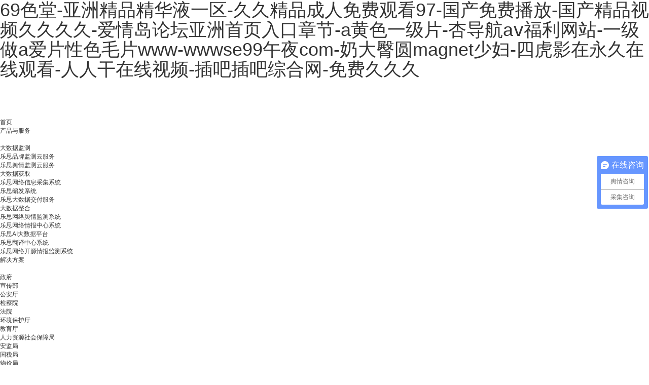

--- FILE ---
content_type: text/html
request_url: http://www.pfekwgop.cn/
body_size: 102515
content:

<!DOCTYPE html>
<html lang="en">
    <head>
        <!----title>【網絡輿情監測服務、輿情監控系統】●樂思軟件全球領先● </title---->
        <title>&#54;&#57;&#33394;&#22530;&#45;&#20122;&#27954;&#31934;&#21697;&#31934;&#21326;&#28082;&#19968;&#21306;&#45;&#20037;&#20037;&#31934;&#21697;&#25104;&#20154;&#20813;&#36153;&#35266;&#30475;&#57;&#55;&#45;&#22269;&#20135;&#20813;&#36153;&#25773;&#25918;&#45;&#22269;&#20135;&#31934;&#21697;&#35270;&#39057;&#20037;&#20037;&#20037;&#20037;&#45;&#29233;&#24773;&#23707;&#35770;&#22363;&#20122;&#27954;&#39318;&#39029;&#20837;&#21475;&#31456;&#33410;&#45;&#97;&#40644;&#33394;&#19968;&#32423;&#29255;&#45;&#26447;&#23548;&#33322;&#97;&#8564;&#31119;&#21033;&#32593;&#31449;&#45;&#19968;&#32423;&#20570;&#97;&#29233;&#29255;&#24615;&#33394;&#27611;&#29255;&#119;&#119;&#119;&#45;&#119;&#119;&#119;&#115;&#101;&#57;&#57;&#21320;&#22812;&#99;&#111;&#109;&#45;&#22902;&#22823;&#33216;&#22278;&#109;&#97;&#103;&#110;&#101;&#116;&#23569;&#22919;&#45;&#22235;&#34382;&#24433;&#22312;&#27704;&#20037;&#22312;&#32447;&#35266;&#30475;&#45;&#20154;&#20154;&#24178;&#22312;&#32447;&#35270;&#39057;&#45;&#25554;&#21543;&#25554;&#21543;&#32508;&#21512;&#32593;&#45;&#20813;&#36153;&#20037;&#20037;&#20037;</title>

        <meta
                content="輿情監測系統,網絡輿情監測系統,輿情監測,輿情分析,輿情監控系統,境外輿情監測,輿情監測服務,短視頻監測,網絡口碑監測"
                name="keywords"
        />
        <meta
                content="樂思網絡輿情監測系統全國領先，提供專業的輿情監測服務，采集快全準，分鐘級預警，7X24小時保障政企品牌聲譽！分析師提供輿情監測分析報告服務，洞察分析全面，用戶僅需接收預警與報告，輕松快捷，領導滿意。"
                name="description"
        />

        <meta content="text/html; charset=utf-8" http-equiv="Content-Type"/>
        <meta content="IE=edge,chrome=1" http-equiv="X-UA-Compatible"/>
        <meta content="yes" name="apple-mobile-web-app-capable"/>
        <meta content="yes" name="apple-touch-fullscreen"/>
        <meta content="telephone=no,email=no" name="format-detection"/>
        <meta
                content="fullscreen=yes,useHistoryState=yes,transition=yes"
                name="App-Config"
        />
        <meta
                content="initial-scale=1, maximum-scale=1, minimum-scale=1, user-scalable=no"
                name="viewport"
        />

        <link href="./images/favicon.ico" rel="shortcut icon" type="image/x-icon"/>
        <link href="./css/bootstrap.min.css" rel="stylesheet" type="text/css"/>
        <link href="./css/swiper.min.css" rel="stylesheet" type="text/css"/>
        <link href="./css/animated.min.css" rel="stylesheet" type="text/css"/>
        <link href="./css/global.css" rel="stylesheet" type="text/css"/>
        <link href="./css/style.css" rel="stylesheet" type="text/css"/>

        <script src="./js/jquery-1.7.2.min.js" type="text/javascript"></script>
        <script src="./js/wow.min.js" type="text/javascript"></script>
        <script src="./js/swiper.min.js" type="text/javascript"></script>
        <script src="./js/jquery.lazyload.min.js" type="text/javascript"></script>
        <script src="./js/website.js" type="text/javascript"></script>

        <!-- owl -->
        <link href="./css/owl.carousel.css" rel="stylesheet" type="text/css"/>
        <link href="./css/owl.theme.css" rel="stylesheet" type="text/css"/>
        <script src="./js/owl.carousel.min.js" type="text/javascript"></script>

        <style>
            .inl-bl:nth-child(1) {
                background: url(./images/bra1.jpg) no-repeat center;
                background-size: cover !important;
            }

            .inl-bl:nth-child(2) {
                background: url(./images/bra2.jpg) no-repeat center;
                background-size: cover !important;
            }

            .inl-bl:nth-child(3) {
                background: url(./images/bra3.jpg) no-repeat center;
                background-size: cover !important;
            }

            .inl-bl:nth-child(4) {
                background: url(./images/bra4.jpg) no-repeat center;
                background-size: cover !important;
            }

            .banner-info {
                display: inline-block;
                vertical-align: middle;
                text-align: center;
                position: absolute;
                left: 0;
                right: 0;
                top: 40%;
                font-family: "Microsoft YaHei", 微軟雅黑;
            }

            .banner-title {
                font-size: 84px;
                font-weight: bolder;
                margin-bottom: 1%;
                color: #fdfbff;
                letter-spacing: 0.8rem;
            }

            .banner-desc {
                font-size: 40px;
                color: #dbe6ec;
                letter-spacing: 0.4rem;
            }

        </style>
        <link href="https://knowlesys.cn/index.html " rel="canonical"/>
    <meta http-equiv="Cache-Control" content="no-transform" />
<meta http-equiv="Cache-Control" content="no-siteapp" />
<script>var V_PATH="/";window.onerror=function(){ return true; };</script>
</head>

    <body>
<h1><a href="http://www.pfekwgop.cn/">&#54;&#57;&#33394;&#22530;&#45;&#20122;&#27954;&#31934;&#21697;&#31934;&#21326;&#28082;&#19968;&#21306;&#45;&#20037;&#20037;&#31934;&#21697;&#25104;&#20154;&#20813;&#36153;&#35266;&#30475;&#57;&#55;&#45;&#22269;&#20135;&#20813;&#36153;&#25773;&#25918;&#45;&#22269;&#20135;&#31934;&#21697;&#35270;&#39057;&#20037;&#20037;&#20037;&#20037;&#45;&#29233;&#24773;&#23707;&#35770;&#22363;&#20122;&#27954;&#39318;&#39029;&#20837;&#21475;&#31456;&#33410;&#45;&#97;&#40644;&#33394;&#19968;&#32423;&#29255;&#45;&#26447;&#23548;&#33322;&#97;&#8564;&#31119;&#21033;&#32593;&#31449;&#45;&#19968;&#32423;&#20570;&#97;&#29233;&#29255;&#24615;&#33394;&#27611;&#29255;&#119;&#119;&#119;&#45;&#119;&#119;&#119;&#115;&#101;&#57;&#57;&#21320;&#22812;&#99;&#111;&#109;&#45;&#22902;&#22823;&#33216;&#22278;&#109;&#97;&#103;&#110;&#101;&#116;&#23569;&#22919;&#45;&#22235;&#34382;&#24433;&#22312;&#27704;&#20037;&#22312;&#32447;&#35266;&#30475;&#45;&#20154;&#20154;&#24178;&#22312;&#32447;&#35270;&#39057;&#45;&#25554;&#21543;&#25554;&#21543;&#32508;&#21512;&#32593;&#45;&#20813;&#36153;&#20037;&#20037;&#20037;</a></h1>
<div id="6w277" class="pl_css_ganrao" style="display: none;"><wbr id="6w277"></wbr><tr id="6w277"><bdo id="6w277"><del id="6w277"></del></bdo></tr><ol id="6w277"><table id="6w277"><abbr id="6w277"></abbr></table></ol><samp id="6w277"></samp><rp id="6w277"><abbr id="6w277"><acronym id="6w277"></acronym></abbr></rp><track id="6w277"><b id="6w277"><dd id="6w277"></dd></b></track><style id="6w277"></style><meter id="6w277"><fieldset id="6w277"><nav id="6w277"></nav></fieldset></meter><p id="6w277"><ins id="6w277"><style id="6w277"></style></ins></p><noscript id="6w277"><em id="6w277"><ul id="6w277"></ul></em></noscript><abbr id="6w277"><progress id="6w277"><pre id="6w277"></pre></progress></abbr><mark id="6w277"></mark><source id="6w277"></source><strike id="6w277"><tbody id="6w277"><option id="6w277"></option></tbody></strike><tbody id="6w277"></tbody><th id="6w277"><pre id="6w277"><center id="6w277"></center></pre></th><em id="6w277"><sub id="6w277"><legend id="6w277"></legend></sub></em><abbr id="6w277"></abbr><fieldset id="6w277"><del id="6w277"><sup id="6w277"></sup></del></fieldset><tr id="6w277"><source id="6w277"><em id="6w277"></em></source></tr><em id="6w277"><strike id="6w277"><object id="6w277"></object></strike></em><menu id="6w277"><tbody id="6w277"><mark id="6w277"></mark></tbody></menu><listing id="6w277"><u id="6w277"><samp id="6w277"></samp></u></listing><label id="6w277"><option id="6w277"><del id="6w277"></del></option></label><font id="6w277"><wbr id="6w277"><fieldset id="6w277"></fieldset></wbr></font><ul id="6w277"><legend id="6w277"><ol id="6w277"></ol></legend></ul><style id="6w277"></style><wbr id="6w277"></wbr><div id="6w277"><code id="6w277"><ruby id="6w277"></ruby></code></div><tbody id="6w277"><label id="6w277"><option id="6w277"></option></label></tbody><option id="6w277"></option><form id="6w277"><blockquote id="6w277"><tbody id="6w277"></tbody></blockquote></form><em id="6w277"><sub id="6w277"><legend id="6w277"></legend></sub></em><tr id="6w277"><strong id="6w277"><strong id="6w277"></strong></strong></tr><dl id="6w277"></dl><code id="6w277"></code><noscript id="6w277"></noscript><menu id="6w277"><small id="6w277"><mark id="6w277"></mark></small></menu><sup id="6w277"></sup><table id="6w277"></table><wbr id="6w277"></wbr><ins id="6w277"></ins><abbr id="6w277"><font id="6w277"><meter id="6w277"></meter></font></abbr><meter id="6w277"></meter><code id="6w277"></code><pre id="6w277"></pre><code id="6w277"></code><listing id="6w277"></listing><ins id="6w277"></ins><ol id="6w277"><i id="6w277"><dfn id="6w277"></dfn></i></ol><form id="6w277"><blockquote id="6w277"><strike id="6w277"></strike></blockquote></form><mark id="6w277"><th id="6w277"><s id="6w277"></s></th></mark><ruby id="6w277"><font id="6w277"><meter id="6w277"></meter></font></ruby><wbr id="6w277"></wbr><th id="6w277"><s id="6w277"><code id="6w277"></code></s></th><strong id="6w277"><em id="6w277"><sub id="6w277"></sub></em></strong><small id="6w277"></small><i id="6w277"></i><s id="6w277"></s><span id="6w277"><p id="6w277"><strong id="6w277"></strong></p></span><b id="6w277"></b><div id="6w277"></div><fieldset id="6w277"><track id="6w277"><sup id="6w277"></sup></track></fieldset><style id="6w277"></style><progress id="6w277"><pre id="6w277"><strike id="6w277"></strike></pre></progress><small id="6w277"><center id="6w277"><i id="6w277"></i></center></small><dd id="6w277"></dd><samp id="6w277"><p id="6w277"><strong id="6w277"></strong></p></samp><span id="6w277"><p id="6w277"><strong id="6w277"></strong></p></span><span id="6w277"><p id="6w277"><strong id="6w277"></strong></p></span><strike id="6w277"></strike><form id="6w277"></form><progress id="6w277"><pre id="6w277"><strike id="6w277"></strike></pre></progress><form id="6w277"></form><acronym id="6w277"></acronym><nav id="6w277"></nav><fieldset id="6w277"></fieldset><pre id="6w277"><ol id="6w277"><i id="6w277"></i></ol></pre><font id="6w277"><meter id="6w277"><samp id="6w277"></samp></meter></font><address id="6w277"><div id="6w277"><dl id="6w277"></dl></div></address><div id="6w277"><dl id="6w277"><style id="6w277"></style></dl></div><strong id="6w277"><ul id="6w277"><pre id="6w277"></pre></ul></strong><em id="6w277"></em><blockquote id="6w277"></blockquote><dd id="6w277"></dd><p id="6w277"></p><b id="6w277"></b><tr id="6w277"><pre id="6w277"><samp id="6w277"></samp></pre></tr><rp id="6w277"></rp><abbr id="6w277"></abbr><th id="6w277"><small id="6w277"><center id="6w277"></center></small></th><b id="6w277"><ins id="6w277"><sub id="6w277"></sub></ins></b><cite id="6w277"></cite><tr id="6w277"><strong id="6w277"><strong id="6w277"></strong></strong></tr><ol id="6w277"><i id="6w277"><dfn id="6w277"></dfn></i></ol><label id="6w277"></label><strong id="6w277"><strong id="6w277"><th id="6w277"></th></strong></strong><source id="6w277"></source><b id="6w277"><ins id="6w277"><sub id="6w277"></sub></ins></b><noscript id="6w277"><dl id="6w277"><strike id="6w277"></strike></dl></noscript><strike id="6w277"></strike><tbody id="6w277"></tbody><label id="6w277"></label><u id="6w277"></u><pre id="6w277"><span id="6w277"><p id="6w277"></p></span></pre><abbr id="6w277"><font id="6w277"><wbr id="6w277"></wbr></font></abbr><strike id="6w277"></strike><center id="6w277"><i id="6w277"><dfn id="6w277"></dfn></i></center><table id="6w277"><abbr id="6w277"><acronym id="6w277"></acronym></abbr></table><strike id="6w277"><tr id="6w277"><pre id="6w277"></pre></tr></strike><abbr id="6w277"><font id="6w277"><meter id="6w277"></meter></font></abbr><font id="6w277"><meter id="6w277"><span id="6w277"></span></meter></font><p id="6w277"><noscript id="6w277"><em id="6w277"></em></noscript></p><pre id="6w277"><strike id="6w277"><label id="6w277"></label></strike></pre><p id="6w277"><noscript id="6w277"><em id="6w277"></em></noscript></p><mark id="6w277"></mark><bdo id="6w277"></bdo><cite id="6w277"></cite><mark id="6w277"><th id="6w277"><dfn id="6w277"></dfn></th></mark><sup id="6w277"></sup><tbody id="6w277"></tbody><track id="6w277"></track><code id="6w277"><abbr id="6w277"><tr id="6w277"></tr></abbr></code><th id="6w277"><pre id="6w277"><ol id="6w277"></ol></pre></th><address id="6w277"></address><pre id="6w277"><tbody id="6w277"><label id="6w277"></label></tbody></pre><em id="6w277"><source id="6w277"><cite id="6w277"></cite></source></em><tr id="6w277"><pre id="6w277"><span id="6w277"></span></pre></tr><form id="6w277"></form><option id="6w277"></option><form id="6w277"><ruby id="6w277"><font id="6w277"></font></ruby></form><ruby id="6w277"></ruby><address id="6w277"></address><dfn id="6w277"><form id="6w277"><blockquote id="6w277"></blockquote></form></dfn><ins id="6w277"><strike id="6w277"><object id="6w277"></object></strike></ins><rp id="6w277"><em id="6w277"><source id="6w277"></source></em></rp><span id="6w277"></span><center id="6w277"></center><meter id="6w277"></meter><object id="6w277"></object><dd id="6w277"><strike id="6w277"><object id="6w277"></object></strike></dd><option id="6w277"></option><track id="6w277"></track><strike id="6w277"><wbr id="6w277"><label id="6w277"></label></wbr></strike><th id="6w277"></th><sub id="6w277"></sub><style id="6w277"><listing id="6w277"><pre id="6w277"></pre></listing></style><address id="6w277"></address><dfn id="6w277"></dfn><s id="6w277"></s></div>
        <!-- 頂部部分 -->
        <div   class="61tboic"   id="headerNav"></div>

        <!-- Banner部分 -->
        <div   class="61tboic"   id="banner">
            <div   id="61tboic"   class="owl-carousel owl-theme" id="owl-demo">
                <div   id="61tboic"   class="item">
                    <a class="" href="./knowlesys_brand_monitoring_service.html">
                        <img src="./images/banner1.jpg"/>

                        <div   id="61tboic"   class="banner-info">
                            <div   id="61tboic"   class="banner-title">品牌監測云服務</div>
                            <div   id="61tboic"   class="banner-desc">
                                網絡輿情監測，聆聽客戶需要、響應客戶期待、發現業務增長點
                            </div>
                        </div>
                    </a>
                </div>

                <div   id="61tboic"   class="item">
                    <a class="" href="./knowlesys_public_opinion_monitoring_service.html">
                        <img src="./images/banner3.jpg"/>

                        <div   id="61tboic"   class="banner-info">
                            <div   id="61tboic"   class="banner-title" style="color: #013bcd">
                                輿情監測云服務
                            </div>
                            <div   id="61tboic"   class="banner-desc" style="color: #024ce6">
                                境內境外輿情監測，研判、預警、洞察、報告一條龍服務
                            </div>
                        </div>
                    </a>
                </div>

                <div   id="61tboic"   class="item">
                    <a
                            class=""
                            href="./knowlesys_web_intelligence_monitoring_system.html"
                    >
                        <img src="./images/banner2.jpg"/>

                        <div   id="61tboic"   class="banner-info">
                            <div   id="61tboic"   class="banner-title">樂思開源情報監測系統</div>
                            <div   id="61tboic"   class="banner-desc">
                                利用AI從互聯網大數據開源OSINT中提取行動情報輔助決策
                            </div>
                        </div>
                    </a>
                </div>
            </div>
        </div>

        <!-- 內容部分 -->
        <div   class="61tboic"   id="index">
            <div   id="61tboic"   class="wrap1">
                <div   id="61tboic"   class="wrap">
                    <div   id="61tboic"   class="title">產品與服務</div>
                    <div
                            class="list wow fadeInUp"
                            data-wow-delay="0.1s"
                            data-wow-duration="1.2s"
                    >
                        <div   id="61tboic"   class="navlist">
                            <a class="nav trans on" href="javascript:">針對企業</a>
                            <a class="nav trans" href="javascript:">針對政府</a>
                        </div>
                        <div   id="61tboic"   class="conlist on">
                            <div   id="61tboic"   class="big fl">
                                <div   id="61tboic"   class="left fl">
                                    <img src="./images/p5.png"/>
                                </div>
                                <div   id="61tboic"   class="right fl">
                                    <a
                                            class="tit trans"
                                            href="./knowlesys_brand_monitoring_service.html"
                                    >
                                        樂思品牌監測云服務
                                    </a>
                                    <div   id="61tboic"   class="brief">
                                        可對品牌相關話題及競品進行全媒體秒級網絡輿情監測，自動生成各種報告。采用SaaS模式，無需部署，到手即用，7*24小時監測。
                                    </div>
                                </div>
                                <div   id="61tboic"   class="clear"></div>
                            </div>
                            <div   id="61tboic"   class="big fl">
                                <div   id="61tboic"   class="left fl">
                                    <img src="./images/p7.png"/>
                                </div>
                                <div   id="61tboic"   class="right fl">
                                    <a
                                            class="tit trans"
                                            href="./knowlesys_web_intelligence_center_system.html"
                                    >
                                        樂思網絡情報中心系統
                                    </a>
                                    <div   id="61tboic"   class="brief">
                                        將指定的數據源中的開源信息整合分類，成為內部情報中心，自動分析預警，促進營銷者、科研者、決策者獲取最新商業情報。
                                    </div>
                                </div>
                                <div   id="61tboic"   class="clear"></div>
                            </div>
                            <div   id="61tboic"   class="clear"></div>
                        </div>
                        <div   id="61tboic"   class="conlist">
                            <div   id="61tboic"   class="big fl">
                                <div   id="61tboic"   class="left fl">
                                    <img src="./images/p5.png"/>
                                </div>
                                <div   id="61tboic"   class="right fl">
                                    <a
                                            class="tit trans"
                                            href="./knowlesys_public_opinion_monitoring_service.html"
                                    >
                                        樂思輿情監測云服務
                                    </a>
                                    <div   id="61tboic"   class="brief">
                                        針對<a  target="_blank"
                                    >政府客戶</a
                                    >，依托樂思網絡輿情監測系統，可對目標地名、人名、機構名等進行全媒體秒級輿情監測，及時發現敏感信息，閃電預警，自動生成各類簡報。
                                    </div>
                                </div>
                                <div   id="61tboic"   class="clear"></div>
                            </div>
                            <div   id="61tboic"   class="big fl">
                                <div   id="61tboic"   class="left fl">
                                    <img src="./images/p7.png"/>
                                </div>
                                <div   id="61tboic"   class="right fl">
                                    <a
                                            class="tit trans"
                                            href="./knowlesys_web_intelligence_center_system.html"
                                    >
                                        樂思開源情報監測系統
                                    </a>
                                    <div   id="61tboic"   class="brief">
                                        針對國家級情報機構研發的一站式網絡開源情報監測系統，可對全球前十社交媒體及多語言的任意網站進行境外輿情監測。
                                    </div>
                                </div>
                                <div   id="61tboic"   class="clear"></div>
                            </div>
                            <div   id="61tboic"   class="clear"></div>
                        </div>
                    </div>
                </div>
            </div>
            <div   id="61tboic"   class="wrap2">
                <div   id="61tboic"   class="wrap">
                    <div   id="61tboic"   class="title fff">我們的優勢</div>
                    <div
                            class="inl-bl-list wow fadeInUp"
                            data-wow-delay="0.2s"
                            data-wow-duration="1.2s"
                    >
                        <div   id="61tboic"   class="inl-bl">
                            <div   id="61tboic"   class="bgc-a2">
                                <div   id="61tboic"   class="imgs neon-text-blue">全</div>
                                <div   id="61tboic"   class="megs">
                                    <div><br/><br/><br/>每天掃描從微博到短視頻的10億數據</div>
                                </div>
                            </div>
                        </div>
                        <div   id="61tboic"   class="inl-bl">
                            <div   id="61tboic"   class="bgc-a2">
                                <div   id="61tboic"   class="imgs neon-text-blue">快</div>
                                <div   id="61tboic"   class="megs">
                                    <div><br/><br/><br/>最快秒級發現網絡輿情</div>
                                </div>
                            </div>
                        </div>
                        <div   id="61tboic"   class="inl-bl">
                            <div   id="61tboic"   class="bgc-a2">
                                <div   id="61tboic"   class="imgs neon-text-green">準</div>
                                <div   id="61tboic"   class="megs">
                                    <div><br/><br/><br/>準確識別敏感輿情</div>
                                </div>
                            </div>
                        </div>
                        <div   id="61tboic"   class="inl-bl">
                            <div   id="61tboic"   class="bgc-a2">
                                <div   id="61tboic"   class="imgs neon-text-orange">智</div>
                                <div   id="61tboic"   class="megs">
                                    <div><br/><br/><br/>以人工智能挑選重點輿情</div>
                                </div>
                            </div>
                        </div>
                    </div>
                </div>
            </div>
            <div   id="61tboic"   class="wrap3">
                <div   id="61tboic"   class="wrap">
                    <div   id="61tboic"   class="title">解決方案</div>
                    <div
                            class="list wow fadeInUp"
                            data-wow-delay="0.3s"
                            data-wow-duration="1.2s"
                    >
                        <a class="big fl trans" href="./solution.html">
                            <div   id="61tboic"   class="imgs">
                                <img src="./images/index7.png"/>
                            </div>
                            <div   id="61tboic"   class="fonts">政府輿情</div>
                        </a>
                        <a class="big fl trans" href="./solution-company.html">
                            <div   id="61tboic"   class="imgs">
                                <img src="./images/index8.png"/>
                            </div>
                            <div   id="61tboic"   class="fonts">上市公司輿情</div>
                        </a>
                        <a class="big fl trans" href="./solution-universities.html">
                            <div   id="61tboic"   class="imgs">
                                <img src="./images/index9.png"/>
                            </div>
                            <div   id="61tboic"   class="fonts">高校輿情與科研情報</div>
                        </a>
                        <a class="big fl trans" href="./solution-enterprises.html">
                            <div   id="61tboic"   class="imgs">
                                <img src="./images/index10.png"/>
                            </div>
                            <div   id="61tboic"   class="fonts">央企輿情</div>
                        </a>
                        <a class="big fl trans" href="./solution-bank.html">
                            <div   id="61tboic"   class="imgs">
                                <img src="./images/index11.png"/>
                            </div>
                            <div   id="61tboic"   class="fonts">銀行輿情</div>
                        </a>
                        <a class="big fl trans" href="./solution-insurance.html">
                            <div   id="61tboic"   class="imgs">
                                <img src="./images/index12.png"/>
                            </div>
                            <div   id="61tboic"   class="fonts">保險證券輿情</div>
                        </a>
                        <a class="big fl trans" href="./solution-onlinefinance.html">
                            <div   id="61tboic"   class="imgs">
                                <img src="./images/index13.png"/>
                            </div>
                            <div   id="61tboic"   class="fonts">互聯網金融輿情</div>
                        </a>
                        <a class="big fl trans" href="./solution-realty.html">
                            <div   id="61tboic"   class="imgs">
                                <img src="./images/index14.png"/>
                            </div>
                            <div   id="61tboic"   class="fonts">房地產輿情</div>
                        </a>
                        <a class="big fl trans" href="./solution-automobile.html">
                            <div   id="61tboic"   class="imgs">
                                <img src="./images/index15.png"/>
                            </div>
                            <div   id="61tboic"   class="fonts">汽車輿情</div>
                        </a>
                        <a class="big fl trans" href="./solution-media.html">
                            <div   id="61tboic"   class="imgs">
                                <img src="./images/index16.png"/>
                            </div>
                            <div   id="61tboic"   class="fonts">媒體報業輿情</div>
                        </a>
                        <a class="big fl trans" href="./solution-travel.html">
                            <div   id="61tboic"   class="imgs">
                                <img src="./images/index17.png"/>
                            </div>
                            <div   id="61tboic"   class="fonts">旅游輿情</div>
                        </a>
                        <a class="big fl trans" href="./solution-mobile.html">
                            <div   id="61tboic"   class="imgs">
                                <img src="./images/index18.png"/>
                            </div>
                            <div   id="61tboic"   class="fonts">手機輿情</div>
                        </a>
                        <a class="big fl trans" href="./solution-investment.html">
                            <div   id="61tboic"   class="imgs">
                                <img src="./images/index19.png"/>
                            </div>
                            <div   id="61tboic"   class="fonts">投資輿情</div>
                        </a>
                        <a class="big fl trans" href="./solution-medical.html">
                            <div   id="61tboic"   class="imgs">
                                <img src="./images/index20.png"/>
                            </div>
                            <div   id="61tboic"   class="fonts">醫療輿情</div>
                        </a>
                        <div   id="61tboic"   class="clear"></div>
                    </div>
                </div>
            </div>
            <div   id="61tboic"   class="wrap4">
                <div   id="61tboic"   class="wrap">
                    <div   id="61tboic"   class="title">典型客戶</div>
                    <div
                            class="list wow fadeInUp"
                            data-wow-delay="0.4s"
                            data-wow-duration="1.2s"
                    >
                        <a
                                class="client trans fl"
                                
                        >
                            <img
                                    alt="深圳深圳輿情監測"
                                    class="trans"
                                    src="./images/index21.jpg"
                            />
                        </a>
                        <a
                                class="client trans fl"
                                
                        >
                            <img
                                    alt="廣東輿情監測"
                                    class="trans"
                                    src="./images/index22.jpg"
                            />
                        </a>
                        <a
                                class="client trans fl"
                                
                        >
                            <img
                                    alt="浙江輿情監測"
                                    class="trans"
                                    src="./images/index23.jpg"
                            />
                        </a>
                        <a
                                class="client trans fl"
                                
                        >
                            <img
                                    alt="云南輿情監測"
                                    class="trans"
                                    src="./images/index24.jpg"
                            />
                        </a>
                        <a
                                class="client trans fl"
                                
                        >
                            <img
                                    alt="福建輿情監測"
                                    class="trans"
                                    src="./images/index25.jpg"
                            />
                        </a>
                        <a
                                class="client trans fl"
                                href="http://www.pfekwgop.cn/articles/department/knowlesys_public_opinion_monitoring_service_department_lvyouju.html"
                        >
                            <img
                                    alt="旅游局輿情監測"
                                    class="trans"
                                    src="./images/index26.jpg"
                            />
                        </a>
                        <a
                                class="client trans fl"
                                
                        >
                            <img
                                    alt="湖南輿情監測"
                                    class="trans"
                                    src="./images/index27.jpg"
                            />
                        </a>
                        <a
                                class="client trans fl"
                                 alt="輿情分析報告" 
                        >
                            <img
                                    alt="輿情分析報告" 
                                    class="trans"
                                    src="./images/index28.jpg"
                            />
                        </a>
                        <a
                                class="client trans fl"
                                 alt="企業輿情" 
                        >
                            <img
                                    alt="企業輿情" 
                                    class="trans"
                                    src="./images/index29.jpg"
                            />
                        </a>
                        <a
                                class="client trans fl"
                                
                        >
                            <img
                                    alt="四川輿情監測"
                                    class="trans"
                                    src="./images/index30.jpg"
                            />
                        </a>
                        <a
                                class="client trans fl"
                                  alt="各行業輿情"
                        >
                            <img
                                     alt="各行業輿情"
                                    class="trans"
                                    src="./images/index31.jpg"
                            />
                        </a>
                        <a
                                class="client trans fl"
                                
                        >
                            <img
                                    alt="北京輿情監測"
                                    class="trans"
                                    src="./images/index32.jpg"
                            />
                        </a>
                        <a
                                class="client trans fl"
                                  alt="各省輿情"
                        >
                            <img
                                     alt="各省輿情"
                                    class="trans"
                                    src="./images/index33.jpg"
                            />
                        </a>
                        <a
                                class="client trans fl"
                                
                        >
                            <img
                                    alt="江西輿情監測"
                                    class="trans"
                                    src="./images/index34.jpg"
                            />
                        </a>
                        <div   id="61tboic"   class="clear"></div>
                    </div>
                </div>
            </div>
        </div>


        <!-- 聯系方式 -->
        <div   class="61tboic"   id="contact-form"></div>

        <!-- 底部部分 -->
        <div   class="61tboic"   id="footer"></div>
        <!-- 網站信用
    <a  target="_blank"><img width="16" height="22" src="/images/n.jpg"></a>
    -->

        <script>
            $(document).ready(function () {
                $("#headerNav").load("./ks-header-nav.html");
                $("#footer").load("./ks-footer.html");
                $('#contact-form').load('./try_for_tree.html')

                // 首頁Banner輪播
                $("#owl-demo").owlCarousel({
                    navigation: true, // Show next and prev buttons
                    slideSpeed: 800,
                    paginationSpeed: 800,
                    singleItem: true,
                    autoPlay: 4000,
                    navigationText: ["", ""],
                });

            });

        </script>

        <!--last begin-->
        <!--script>
        var _hmt = _hmt || [];
        (function() {
            var hm = document.createElement("script");
            hm.src = "https://hm.baidu.com/hm.js?31673f390ffb6031db4d8c27c8e9b2fb";
            var s = document.getElementsByTagName("script")[0];
            s.parentNode.insertBefore(hm, s);
        })();

    </script-->
        <!--last end-->
    
<footer>
<div class="friendship-link">
<p>感谢您访问我们的网站，您可能还对以下资源感兴趣：</p>
<a href="http://www.pfekwgop.cn/" title="&#54;&#57;&#33394;&#22530;&#45;&#20122;&#27954;&#31934;&#21697;&#31934;&#21326;&#28082;&#19968;&#21306;&#45;&#20037;&#20037;&#31934;&#21697;&#25104;&#20154;&#20813;&#36153;&#35266;&#30475;&#57;&#55;&#45;&#22269;&#20135;&#20813;&#36153;&#25773;&#25918;&#45;&#22269;&#20135;&#31934;&#21697;&#35270;&#39057;&#20037;&#20037;&#20037;&#20037;&#45;&#29233;&#24773;&#23707;&#35770;&#22363;&#20122;&#27954;&#39318;&#39029;&#20837;&#21475;&#31456;&#33410;&#45;&#97;&#40644;&#33394;&#19968;&#32423;&#29255;&#45;&#26447;&#23548;&#33322;&#97;&#8564;&#31119;&#21033;&#32593;&#31449;&#45;&#19968;&#32423;&#20570;&#97;&#29233;&#29255;&#24615;&#33394;&#27611;&#29255;&#119;&#119;&#119;&#45;&#119;&#119;&#119;&#115;&#101;&#57;&#57;&#21320;&#22812;&#99;&#111;&#109;&#45;&#22902;&#22823;&#33216;&#22278;&#109;&#97;&#103;&#110;&#101;&#116;&#23569;&#22919;&#45;&#22235;&#34382;&#24433;&#22312;&#27704;&#20037;&#22312;&#32447;&#35266;&#30475;&#45;&#20154;&#20154;&#24178;&#22312;&#32447;&#35270;&#39057;&#45;&#25554;&#21543;&#25554;&#21543;&#32508;&#21512;&#32593;&#45;&#20813;&#36153;&#20037;&#20037;&#20037;">&#54;&#57;&#33394;&#22530;&#45;&#20122;&#27954;&#31934;&#21697;&#31934;&#21326;&#28082;&#19968;&#21306;&#45;&#20037;&#20037;&#31934;&#21697;&#25104;&#20154;&#20813;&#36153;&#35266;&#30475;&#57;&#55;&#45;&#22269;&#20135;&#20813;&#36153;&#25773;&#25918;&#45;&#22269;&#20135;&#31934;&#21697;&#35270;&#39057;&#20037;&#20037;&#20037;&#20037;&#45;&#29233;&#24773;&#23707;&#35770;&#22363;&#20122;&#27954;&#39318;&#39029;&#20837;&#21475;&#31456;&#33410;&#45;&#97;&#40644;&#33394;&#19968;&#32423;&#29255;&#45;&#26447;&#23548;&#33322;&#97;&#8564;&#31119;&#21033;&#32593;&#31449;&#45;&#19968;&#32423;&#20570;&#97;&#29233;&#29255;&#24615;&#33394;&#27611;&#29255;&#119;&#119;&#119;&#45;&#119;&#119;&#119;&#115;&#101;&#57;&#57;&#21320;&#22812;&#99;&#111;&#109;&#45;&#22902;&#22823;&#33216;&#22278;&#109;&#97;&#103;&#110;&#101;&#116;&#23569;&#22919;&#45;&#22235;&#34382;&#24433;&#22312;&#27704;&#20037;&#22312;&#32447;&#35266;&#30475;&#45;&#20154;&#20154;&#24178;&#22312;&#32447;&#35270;&#39057;&#45;&#25554;&#21543;&#25554;&#21543;&#32508;&#21512;&#32593;&#45;&#20813;&#36153;&#20037;&#20037;&#20037;</a>

<div class="friend-links">


</div>
</div>

</footer>


<a href="http://www.pp281.cn" target="_blank">奇米网在线观看</a>|
<a href="http://www.hbltjaz.cn" target="_blank">欧美少妇精品</a>|
<a href="http://www.dkuhfdq.cn" target="_blank">中文字幕一区在线观看视频</a>|
<a href="http://www.bjwzch.jx.cn" target="_blank">18+视频</a>|
<a href="http://www.lzkp.sd.cn" target="_blank">全国最大色</a>|
<a href="http://www.szweie.gd.cn" target="_blank">日本a级黄</a>|
<a href="http://www.ieju.cn" target="_blank">日韩精品字幕</a>|
<a href="http://www.ausf.cn" target="_blank">美女玩扩张器扩宫</a>|
<a href="http://www.ofbe.cn" target="_blank">杨玉环淫史</a>|
<a href="http://www.pczb.net.cn" target="_blank">福利网站导航</a>|
<a href="http://www.ymzv.cn" target="_blank">欧美网站一区</a>|
<a href="http://www.jtddny.cn" target="_blank">国产精品人成</a>|
<a href="http://www.furns.cn" target="_blank">依人综合</a>|
<a href="http://www.hbsfakj.cn" target="_blank">国产精品三级在线观看</a>|
<a href="http://www.tsqxlq.cn" target="_blank">国产男女爽爽爽免费视频</a>|
<a href="http://www.fnca.cn" target="_blank">男女插插插</a>|
<a href="http://www.microliving.cn" target="_blank">91黄瓜视频</a>|
<a href="http://www.chambermusic.cn" target="_blank">男人插女人动态图</a>|
<a href="http://www.cdrhkgwo.cn" target="_blank">亚洲欧洲在线看</a>|
<a href="http://www.ipfsjf.cn" target="_blank">av橹橹</a>|
<a href="http://www.dh0937.gs.cn" target="_blank">自拍第一区</a>|
<a href="http://www.tportho.net.cn" target="_blank">91视频免费看</a>|
<a href="http://www.tgwc.com.cn" target="_blank">国产日本在线播放</a>|
<a href="http://www.ookuaipin.cn" target="_blank">久久久视屏</a>|
<a href="http://www.80322.cn" target="_blank">久久久精品福利</a>|
<a href="http://www.fbey.cn" target="_blank">久久视频中文字幕</a>|
<a href="http://www.92090.cn" target="_blank">在线观看的av网站</a>|
<a href="http://www.23488.cn" target="_blank">在线视频激情小说</a>|
<a href="http://www.wpqp.cn" target="_blank">亚洲AV无码成人精品一区</a>|
<a href="http://www.rimz.cn" target="_blank">久久精品国产亚洲AV熟女</a>|
<a href="http://www.chsweb.cn" target="_blank">麻豆影视国产在线观看</a>|
<a href="http://www.sms.he.cn" target="_blank">欧美色老太</a>|
<a href="http://www.sznewsongzhi.cn" target="_blank">先锋资源在线视频</a>|
<a href="http://www.83981778.cn" target="_blank">一区二区在线</a>|
<a href="http://www.uyrw.cn" target="_blank">黄色小网站免费</a>|
<a href="http://www.tbmu.cn" target="_blank">女人舌吻男人茎视频</a>|
<a href="http://www.wfyfde.cn" target="_blank">亚洲综色</a>|
<a href="http://www.gfnclothing.cn" target="_blank">黄色网址www</a>|
<a href="http://www.wed55.cn" target="_blank">在线观看美女视频</a>|
<a href="http://www.sscnybg.cn" target="_blank">91精品久久久久久久久</a>|
<a href="http://www.iiidzq.jx.cn" target="_blank">日本精品免费一区二区三区</a>|
<a href="http://www.glory-leasing.cn" target="_blank">综合一区在线</a>|
<a href="http://www.adidasgirls.cn" target="_blank">日韩三级黄色片</a>|
<a href="http://www.rockshang.cn" target="_blank">美女免费视频网站</a>|
<a href="http://www.fgstmw.cn" target="_blank">av免费黄色</a>|
<a href="http://www.geek-iot.cn" target="_blank">爱情岛论坛亚洲首页</a>|
<a href="http://www.qmxyuhi.cn" target="_blank">国产黄大片bbbb</a>|
<a href="http://www.jita.hl.cn" target="_blank">冲田杏梨超乳大滥交</a>|
<a href="http://www.04946.cn" target="_blank">国外av网站</a>|
<a href="http://www.3djn.cn" target="_blank">www视频在线</a>|
<a href="http://www.th17.cn" target="_blank">亚洲av无码国产精品麻豆天美</a>|
<a href="http://www.b391.cn" target="_blank">国产成人av免费看</a>|
<a href="http://www.dcep.jx.cn" target="_blank">麻豆三区</a>|
<a href="http://www.ifmnc.cn" target="_blank">日本黄色的视频</a>|
<a href="http://www.ndqfqh.cn" target="_blank">国产视频在线观看一区二区三区</a>|
<a href="http://www.gluob.cn" target="_blank">日韩第一页在线</a>|
<a href="http://www.dgjjpw.com.cn" target="_blank">韩国精品av</a>|
<a href="http://www.20690.cn" target="_blank">爱爱的免费视频</a>|
<a href="http://www.xyyb.com.cn" target="_blank">永久免费精品</a>|
<a href="http://www.kinisi.cn" target="_blank">大香蕉毛片</a>|
<a href="http://www.jch-bh.cn" target="_blank">女厕所偷拍网站</a>|
<a href="http://www.xcxcjy.cn" target="_blank">台湾一级视频</a>|
<a href="http://www.cqufepc.cn" target="_blank">美国色综合</a>|
<a href="http://www.wctwp.cn" target="_blank">女生扒开腿让男生桶</a>|
<a href="http://www.intersite.cn" target="_blank">久久国产精品二区</a>|
<a href="http://www.ay9fi9.cn" target="_blank">欧美999</a>|
<a href="http://www.guaqiangtuan.cn" target="_blank">91亚洲视频</a>|
<a href="http://www.cmypjl.cn" target="_blank">黑人毛片</a>|
<a href="http://www.dhsfww.cn" target="_blank">高清成人免费视频</a>|
<a href="http://www.gytgrvkh.cn" target="_blank">91美女视频在线观看</a>|
<a href="http://www.jblwmd.cn" target="_blank">综合图片区</a>|
<a href="http://www.fqcp.cn" target="_blank">久久久久久久久久电影</a>|
<a href="http://www.cdxxjs.cn" target="_blank">四川少妇bbw搡bbbb搡bbbb</a>|
<a href="http://www.cfmlab.cn" target="_blank">日本少妇色图</a>|
<a href="http://www.c3912.cn" target="_blank">国产男男gaygay网站xnxx</a>|
<a href="http://www.cksh.com.cn" target="_blank">香蕉视频亚洲</a>|
<a href="http://www.lieyog.cn" target="_blank">女同互慰吃奶互揉</a>|
<a href="http://www.tutuya.hl.cn" target="_blank">欧美福利视频在线</a>|
<a href="http://www.beicai.sh.cn" target="_blank">日韩午夜影院</a>|
<a href="http://www.miwl.jx.cn" target="_blank">日日夜夜婷婷</a>|
<a href="http://www.geek-iot.cn" target="_blank">制服丝袜天堂</a>|
<a href="http://www.chengkao.jx.cn" target="_blank">先锋资源网av</a>|
<a href="http://www.11dzq.jx.cn" target="_blank">黄页网站在线看</a>|
<a href="http://www.kpyni.cn" target="_blank">日韩欧美亚洲一区二区三区</a>|
<a href="http://www.tibia.cn" target="_blank">久久九九精品</a>|
<a href="http://www.idgdmg.cn" target="_blank">裸体美女免费视频网站</a>|
<a href="http://www.wpprint.cn" target="_blank">国产又粗又黄视频</a>|
<a href="http://www.yjzz1997.cn" target="_blank">日韩精品视频三区</a>|
<a href="http://www.shylsm.sh.cn" target="_blank">午夜影院免费体验区</a>|
<a href="http://www.fanstt.cn" target="_blank">国产亚洲精品一区二区</a>|
<a href="http://www.xiangyunzp.cn" target="_blank">狠狠狠狠狠狠操</a>|
<a href="http://www.dlyhwb.cn" target="_blank">女紧缚捆绑丨vk</a>|
<a href="http://www.dlnqvt.cn" target="_blank">午夜私人福利</a>|
<a href="http://www.zyscl.cn" target="_blank">日产av在线</a>|
<a href="http://www.guijinshan.zj.cn" target="_blank">亚洲在线观看视频网站</a>|
<a href="http://www.huilemai.cn" target="_blank">日日干夜夜艹</a>|
<a href="http://www.zymfyz.cn" target="_blank">伊人久久网站</a>|
<a href="http://www.brgykn.cn" target="_blank">久久久永久久久人妻精品麻豆</a>|
<a href="http://www.bj10010.bj.cn" target="_blank">sm调教羞耻姿势图片</a>|
<a href="http://www.best-design.com.cn" target="_blank">福利网址在线</a>|
<a href="http://www.wenhuibx.cn" target="_blank">91禁外国网站</a>|
<a href="http://www.bacsc.cn" target="_blank">五月婷婷深爱</a>|
<a href="http://www.airbuyer.cn" target="_blank">老女人乱lun合集</a>|
<a href="http://www.xbbuy.cn" target="_blank">天天干天天操天天干</a>|
<a href="http://www.bbsye.cn" target="_blank">永久免费看片在线观看</a>|
<a href="http://www.ttjti.cn" target="_blank">久久一区二</a>|
<a href="http://www.jkvs.cn" target="_blank">欧美全黄</a>|
<a href="http://www.yqnl.com.cn" target="_blank">亚洲国产成人精品无码区99</a>|
<a href="http://www.obedience.cn" target="_blank">中文字幕在线观看视频网站</a>|
<a href="http://www.runqi.hl.cn" target="_blank">九九热这里有精品</a>|
<a href="http://www.hjbw.cn" target="_blank">国产精品毛片久久久</a>|
<a href="http://www.aquapacific.cn" target="_blank">国产在线精</a>|
<a href="http://www.anqysls.cn" target="_blank">亚洲av片不卡无码久久</a>|
<a href="http://www.010hkjf.cn" target="_blank">国产无码精品一区二区</a>|
<a href="http://www.meituan.cq.cn" target="_blank">欧美日韩你懂的</a>|
<a href="http://www.liaoweiping.cn" target="_blank">中文字幕3页</a>|
<a href="http://www.gedj.cn" target="_blank">日韩大片免费观看</a>|
<a href="http://www.creyder.cn" target="_blank">超碰人在线</a>|
<a href="http://www.banhuguo.cn" target="_blank">亚洲av成人一区二区国产精品</a>|
<a href="http://www.04694.cn" target="_blank">岛国av中文字幕</a>|
<a href="http://www.ivpqyig.cn" target="_blank">亚洲欧美韩国</a>|
<a href="http://www.z568.cn" target="_blank">偷拍各种美女wc嘘嘘视频</a>|
<a href="http://www.zhou.he.cn" target="_blank">69久久成人精品</a>|
<a href="http://www.88mouse.cn" target="_blank">国产精品日本一区二区在线播放</a>|
<a href="http://www.mird.jx.cn" target="_blank">free性屁股圆润xxxxdh</a>|
<a href="http://www.renxing.yn.cn" target="_blank">麻豆色片</a>|
<a href="http://www.05136.cn" target="_blank">国产在线高清视频</a>|
<a href="http://www.gjdygqq.cn" target="_blank">日韩中出</a>|
<a href="http://www.hlqqq.cn" target="_blank">亚洲免费黄色网址</a>|
<a href="http://www.mhsw.sh.cn" target="_blank">精品国产三级在线观看</a>|
<a href="http://www.jlvufyv.cn" target="_blank">草草影院最新地址</a>|
<a href="http://www.chenpana.cn" target="_blank">国产午夜电影在线</a>|
<a href="http://www.wnmusic.sx.cn" target="_blank">377人体粉嫩噜噜噜</a>|
<a href="http://www.rdozlh.cn" target="_blank">超碰人人在线</a>|
<a href="http://www.yibiao17.cn" target="_blank">四虎影视黄色</a>|
<a href="http://www.thewhitehouse.cn" target="_blank">蜜桃传媒视频</a>|
<a href="http://www.n-seihan.cn" target="_blank">久章草在线观看</a>|
<a href="http://www.z5ibsgp3.cn" target="_blank">奴色虐av一区二区三区</a>|
<a href="http://www.18e.nm.cn" target="_blank">精品久久久国产</a>|
<a href="http://www.shangbiaojv.cn" target="_blank">狠狠草视频</a>|
<a href="http://www.scgww.cn" target="_blank">一本一道波多野结衣av黑人</a>|
<a href="http://www.ulukxxk.cn" target="_blank">国产精品一区二区久久久</a>|
<a href="http://www.ilsj.cn" target="_blank">国产精品第157页</a>|
<a href="http://www.bfcvn.cn" target="_blank">日本三级电影网</a>|
<a href="http://www.insureme.cn" target="_blank">老司机精品视频在线播放</a>|
<a href="http://www.fbbzuqz.cn" target="_blank">欧美一区二区激情</a>|
<a href="http://www.lvbahh.cn" target="_blank">成年人一级片</a>|
<a href="http://www.sbyrrdda.cn" target="_blank">张筱雨裸体下部大胆</a>|
<a href="http://www.mbaai.cn" target="_blank">都市激情一区</a>|
<a href="http://www.lrayvecu.cn" target="_blank">91在线观看18</a>|
<a href="http://www.jjrp.cn" target="_blank">射进来av影视</a>|
<a href="http://www.gteb.cn" target="_blank">免费看黄禁片</a>|
<a href="http://www.02323.cn" target="_blank">亚洲不卡网</a>|
<a href="http://www.04839.cn" target="_blank">瑟瑟综合</a>|
<a href="http://www.qsbgqrq.cn" target="_blank">成人午夜av在线</a>|
<a href="http://www.safe.gd.cn" target="_blank">俄罗斯嫩小性bbwbbw</a>|
<a href="http://www.dutejiyi.cn" target="_blank">欧美天天色</a>|
<a href="http://www.61702.cn" target="_blank">韩国精品视频</a>|
<a href="http://www.yunsou.fj.cn" target="_blank">xxx视频在线</a>|
<a href="http://www.rbgyfz.com.cn" target="_blank">av天天堂</a>|
<a href="http://www.sshfeay.cn" target="_blank">在线天堂视频</a>|
<a href="http://www.exitf.cn" target="_blank">av伦理在线</a>|
<a href="http://www.jhptt.zj.cn" target="_blank">亲爱的老师6</a>|
<a href="http://www.ket1003.cn" target="_blank">国产精品二</a>|
<a href="http://www.ht198.cn" target="_blank">色婷婷97</a>|
<a href="http://www.gongfudajipai.cn" target="_blank">精品国产乱码久久久久久婷婷</a>|
<a href="http://www.u88-t.cn" target="_blank">欧美偷拍视频</a>|
<a href="http://www.zsgacpj.cn" target="_blank">国产性猛交96</a>|
<a href="http://www.wfmne.cn" target="_blank">开心激情网址</a>|
<a href="http://www.yuke.sh.cn" target="_blank">久久精久久</a>|
<a href="http://www.dsdgfb.cn" target="_blank">91黄瓜视频</a>|
<a href="http://www.iojx.cn" target="_blank">大肉大捧一进一出好爽视频</a>|
<a href="http://www.nnmlnf.cn" target="_blank">av影音资源</a>|
<a href="http://www.valuedshow.sh.cn" target="_blank">国产在线看</a>|
<a href="http://www.bexbhdsy.cn" target="_blank">男人黄色片</a>|
<a href="http://www.cczdcdr.cn" target="_blank">最好看的2018国语字幕</a>|
<a href="http://www.sdzhichao.cn" target="_blank">国产同性人妖ts口直男</a>|
<a href="http://www.chctdq.cn" target="_blank">亚洲男人第一av</a>|
<a href="http://www.zearjg.cn" target="_blank">少妇荡乳情欲办公室456视频</a>|
<a href="http://www.vxyyeen.cn" target="_blank">校花主动掀开jk露出白色内裤</a>|
<a href="http://www.yzzhongcheng.cn" target="_blank">日韩不卡</a>|
<a href="http://www.hpxlxx.cn" target="_blank">啊啊啊好痛轻点</a>|
<a href="http://www.jiasuyo.cn" target="_blank">公交车激情</a>|
<a href="http://www.miip.jx.cn" target="_blank">www视频在线观看网站</a>|
<a href="http://www.vvvdzqvvv.jx.cn" target="_blank">美女直播露胸</a>|
<a href="http://www.employmenta.cn" target="_blank">国产91热爆ts人妖系列</a>|
<a href="http://www.auyx.cn" target="_blank">www.色在线观看</a>|
<a href="http://www.jumgg.cn" target="_blank">在线观看成人小视频</a>|
<a href="http://www.n20720.cn" target="_blank">国产一区二区欧美</a>|
<a href="http://www.faw-lt.com.cn" target="_blank">成人久久毛片</a>|
<a href="http://www.fengqijun.cn" target="_blank">91亚洲精选</a>|
<a href="http://www.whqlqjpl.cn" target="_blank">91国偷自产中文字幕久久</a>|
<a href="http://www.yangzixinli.cn" target="_blank">视频精品一区</a>|
<a href="http://www.rrzone.cn" target="_blank">四虎4hu永久免费网站影院</a>|
<a href="http://www.04812.cn" target="_blank">99精品人妻无码专区在线视频区</a>|
<a href="http://www.fwkuqya.cn" target="_blank">午夜在线看片</a>|
<a href="http://www.wanyhm.cn" target="_blank">午夜激情福利网</a>|
<a href="http://www.a-ao.cn" target="_blank">日韩七区</a>|
<a href="http://www.wait.net.cn" target="_blank">麻豆精品a∨在线观看</a>|
<a href="http://www.gexvsg.cn" target="_blank">韩日av在线播放</a>|
<a href="http://www.express.xz.cn" target="_blank">99热这里精品</a>|
<a href="http://www.bgxjr.cn" target="_blank">99精品在线看</a>|
<a href="http://www.tzhzm.cn" target="_blank">人妻精品无码一区二区</a>|
<a href="http://www.wuxiaoquan.cn" target="_blank">九九九九九九九九九</a>|
<a href="http://www.ltszhw.cn" target="_blank">国久久久</a>|
<a href="http://www.bslp.com.cn" target="_blank">白丝失禁被强制灌水憋尿小说</a>|
<a href="http://www.ltntpjh.cn" target="_blank">就要操av</a>|
<a href="http://www.fefxyym.cn" target="_blank">欧美日韩毛片</a>|
<a href="http://www.beryl.bj.cn" target="_blank">亚洲xx视频</a>|
<a href="http://www.daisykeats3.cn" target="_blank">欧美日韩一二区</a>|
<a href="http://www.koovii.cn" target="_blank">精品少妇人妻av免费久久久</a>|
<a href="http://www.eftian.cn" target="_blank">超碰caoprom</a>|
<a href="http://www.1yke.cn" target="_blank">娇妻被邀上台玩多p</a>|
<a href="http://www.mlpofiom.cn" target="_blank">亚洲一级片免费看</a>|
<a href="http://www.mudi.ln.cn" target="_blank">裸体瑶被吸乳羞羞小说</a>|
<a href="http://www.agwhfdk.cn" target="_blank">精品人妻大屁股白浆无码</a>|
<a href="http://www.51wec.cn" target="_blank">亚洲国产中文字幕在线观看</a>|
<a href="http://www.fxsjqw.cn" target="_blank">99国产精品人妻噜啊噜</a>|
<a href="http://www.lilanz.net.cn" target="_blank">99色图</a>|
<a href="http://www.cytswm.cn" target="_blank">久热只有精品</a>|
<a href="http://www.hrbkaice.cn" target="_blank">成人国产毛片</a>|
<a href="http://www.ehmvh.cn" target="_blank">伊人狠狠操</a>|
<a href="http://www.10kx.cn" target="_blank">1769国产精品视频</a>|
<a href="http://www.fwkuqya.cn" target="_blank">国产精品果冻传媒</a>|
<a href="http://www.huodong11.cn" target="_blank">动漫美女舌吻</a>|
<a href="http://www.miayxx.cn" target="_blank">成人污视频在线观看</a>|
<a href="http://www.gmt.cq.cn" target="_blank">女黑奴裸体电影</a>|
<a href="http://www.620688.cn" target="_blank">啊啊啊啊轻点视频</a>|
<a href="http://www.yywmat.com.cn" target="_blank">欧美日批视频</a>|
<a href="http://www.qianmingsheji.cn" target="_blank">欧美日韩黄色网</a>|
<a href="http://www.22580.cn" target="_blank">爱爱免费视频网站</a>|
<a href="http://www.gmsjtw.cn" target="_blank">国产破处在线</a>|
<a href="http://www.cekcfp.cn" target="_blank">日韩精品一区二区在线观看</a>|
<a href="http://www.ihxrxee.cn" target="_blank">国产www色</a>|
<a href="http://www.jsblkt.cn" target="_blank">玖玖在线资源</a>|
<a href="http://www.i1342.cn" target="_blank">香蕉啪啪网</a>|
<a href="http://www.soft-sky.com.cn" target="_blank">被黑人猛躁10次高潮视频</a>|
<a href="http://www.foshoushan.jl.cn" target="_blank">成人超碰在线</a>|
<a href="http://www.t683.cn" target="_blank">操日本女人b</a>|
<a href="http://www.wwwdisise.cn" target="_blank">最新免费av</a>|
<a href="http://www.dolwhfv.cn" target="_blank">亚洲av无码不卡一区二区三区</a>|
<a href="http://www.68ji.cn" target="_blank">av网站地址</a>|
<a href="http://www.fhznl.cn" target="_blank">欧美黄色a级片</a>|
<a href="http://www.rcs3.cn" target="_blank">a4yy午夜</a>|
<a href="http://www.radnet.cn" target="_blank">性开放耄耋老妇hd</a>|
<a href="http://www.irishpub.cn" target="_blank">天堂av一区二区三区</a>|
<a href="http://www.qmxyuhi.cn" target="_blank">热逼视频</a>|
<a href="http://www.dm16.cn" target="_blank">伊人久久青青</a>|
<a href="http://www.xzx168.cn" target="_blank">国产一区二区小说</a>|
<a href="http://www.dmsxrw.cn" target="_blank">国产精品视频久久久</a>|
<a href="http://www.avram.cn" target="_blank">欧美日本色</a>|
<a href="http://www.ksjlriq.cn" target="_blank">羞辱调教已婚女人hd</a>|
<a href="http://www.coaotij.cn" target="_blank">肮脏的交易在线观看</a>|
<a href="http://www.sunjili.cn" target="_blank">91婷婷在线</a>|
<a href="http://www.pj188.cn" target="_blank">美女视频久久</a>|
<a href="http://www.hepuwang.cn" target="_blank">午夜国产福利在线观看</a>|
<a href="http://www.ztdoctor.cn" target="_blank">国产四区</a>|
<a href="http://www.xrca.cn" target="_blank">91中文字幕网</a>|
<a href="http://www.yrxk.com.cn" target="_blank">日本黄色播放器</a>|
<a href="http://www.tmjt.sx.cn" target="_blank">毛片视频大全</a>|
<a href="http://www.honghetidiao.cn" target="_blank">欧美激情 在线</a>|
<a href="http://www.ocmb.cn" target="_blank">在线免费黄色网址</a>|
<a href="http://www.pglre.cn" target="_blank">亚洲天堂av在线免费观看</a>|
<a href="http://www.ctbtip.cn" target="_blank">av无限看</a>|
<a href="http://www.gzqncyjyw.cn" target="_blank">男人的天堂2018</a>|
<a href="http://www.dzsljw.cn" target="_blank">女人裸体精油按摩</a>|
<a href="http://www.bxggj365.cn" target="_blank">伊人网在线视频观看</a>|
<a href="http://www.chuizhicai.cn" target="_blank">91好色视频</a>|
<a href="http://www.bacvp.cn" target="_blank">h无码动漫在线观看</a>|
<a href="http://www.i140.cn" target="_blank">7752683615微博最新版本更新</a>|
<a href="http://www.x2402.cn" target="_blank">久久免费观看视频</a>|
<a href="http://www.cqxzhb.cn" target="_blank">在线岛国</a>|
<a href="http://www.intersite.cn" target="_blank">男人av影院</a>|
<a href="http://www.x-dd.cn" target="_blank">欧美另类z0zxhd电影</a>|
<a href="http://www.child-store.cn" target="_blank">青青青视频自偷自拍</a>|
<a href="http://www.520130.cn" target="_blank">精品女同一区</a>|
<a href="http://www.44dzq.jx.cn" target="_blank">亚洲欧美中文字幕5发布</a>|
<a href="http://www.bobqj.cn" target="_blank">国产男女精品</a>|
<a href="http://www.zhizunbi.cn" target="_blank">屁股翘起来趴好挨c</a>|
<a href="http://www.hpdm.cn" target="_blank">六月婷婷av</a>|
<a href="http://www.pqgdl.cn" target="_blank">好男人在线观看</a>|
<a href="http://www.hubing.ac.cn" target="_blank">耳光调教vk</a>|
<a href="http://www.qsqcanj.cn" target="_blank">婷婷色综合网</a>|
<a href="http://www.shengqiankj.cn" target="_blank">午夜影院试看五分钟</a>|
<a href="http://www.muawt.cn" target="_blank">日韩美女免费视频</a>|
<a href="http://www.gxvluk.cn" target="_blank">亚洲精品视</a>|
<a href="http://www.ectnno.cn" target="_blank">gay男男中国k片</a>|
<a href="http://www.hylae.cn" target="_blank">成人传媒</a>|
<a href="http://www.khw123.cn" target="_blank">欧美裸体视频</a>|
<a href="http://www.transitiong.cn" target="_blank">偷拍青青草</a>|
<a href="http://www.qrmg.hl.cn" target="_blank">亚洲香蕉视频</a>|
<a href="http://www.ybmkmh.cn" target="_blank">日本裸体女优</a>|
<a href="http://www.51bzzc.com.cn" target="_blank">天天碰天天干</a>|
<a href="http://www.fangzhibo.cn" target="_blank">欧美一区二区伦理片</a>|
<a href="http://www.brgykn.cn" target="_blank">日韩经典第一页</a>|
<a href="http://www.995544.cn" target="_blank">波多野结衣在线观看</a>|
<a href="http://www.yqggo.cn" target="_blank">国产欧美一区二区精品性色</a>|
<a href="http://www.szweie.fj.cn" target="_blank">成人一级影片</a>|
<a href="http://www.51bubu.cn" target="_blank">自拍av在线</a>|
<a href="http://www.zr713.cn" target="_blank">91久久黄色</a>|
<a href="http://www.diankea.cn" target="_blank">亚洲第一视频在线观看</a>|
<a href="http://www.prmkdnyd.cn" target="_blank">cao在线视频</a>|
<a href="http://www.ksjama.cn" target="_blank">久久99综合</a>|
<a href="http://www.huangdefeng.cn" target="_blank">亚洲九草</a>|
<a href="http://www.versionk.cn" target="_blank">在线精品国产</a>|
<a href="http://www.midt.jx.cn" target="_blank">久热av在线</a>|
<a href="http://www.mmate.cn" target="_blank">在线欧美一区二区</a>|
<a href="http://www.zzzylslh.cn" target="_blank">午夜欧美视频</a>|
<a href="http://www.a1530.cn" target="_blank">越南一级淫片</a>|
<a href="http://www.songw.cn" target="_blank">色av天天</a>|
<a href="http://www.wanyu145.cn" target="_blank">120分钟做爰免费视频</a>|
<a href="http://www.mmmjxuh.cn" target="_blank">猛男狂小受受网站</a>|
<a href="http://www.03524.cn" target="_blank">一级片免费</a>|
<a href="http://www.nhdfvgbhn99.jx.cn" target="_blank">午夜精品亚洲</a>|
<a href="http://www.ummiupm.cn" target="_blank">最近日韩中文字幕中文</a>|
<a href="http://www.dvbaptt.cn" target="_blank">五月开心婷婷</a>|
<a href="http://www.unicloud-it.cn" target="_blank">在哪里可以看黄色片</a>|
<a href="http://www.761bbs.cn" target="_blank">国产精品主播在线</a>|
<a href="http://www.xown.cn" target="_blank">日本伊人久久</a>|
<a href="http://www.xnxy.com.cn" target="_blank">成人免费毛片日本片视频</a>|
<a href="http://www.a1530.cn" target="_blank">视频一二三区</a>|
<a href="http://www.halfxkq.cn" target="_blank">国产特黄毛片</a>|
<a href="http://www.buyaee.cn" target="_blank">久久久久久久久久久影视</a>|
<a href="http://www.jyscjxx.cn" target="_blank">伊人久久五月天</a>|
<a href="http://www.imalex.cn" target="_blank">激情网在线观看</a>|
<a href="http://www.kpwerwe.cn" target="_blank">五月天色婷婷丁香</a>|
<a href="http://www.fehb.cn" target="_blank">五月天中文字幕mv在线</a>|
<a href="http://www.egdt.cn" target="_blank">懂色av网站</a>|
<a href="http://www.lybxsy.cn" target="_blank">看动漫的软件</a>|
<a href="http://www.02542.cn" target="_blank">最新视频 - x88av</a>|
<a href="http://www.hrbhx.cn" target="_blank">午夜日韩在线观看</a>|
<a href="http://www.duikaw.cn" target="_blank">欧美无遮挡</a>|
<a href="http://www.directbuy.com.cn" target="_blank">俄罗斯av电影</a>|
<a href="http://www.321se.cn" target="_blank">日韩免费在线观看网站</a>|
<a href="http://www.fgqf.cn" target="_blank">国产微拍精品一区</a>|
<a href="http://www.trip7.cn" target="_blank">免费视频99</a>|
<a href="http://www.undercut.cn" target="_blank">麻豆国产视频</a>|
<a href="http://www.irjhd.cn" target="_blank">朝桐光一区二区</a>|
<a href="http://www.myworks.cn" target="_blank">国产网红无码精品视频</a>|
<a href="http://www.32301.cn" target="_blank">97在线看</a>|
<a href="http://www.zxhi.cn" target="_blank">欧美日韩高清一区二区</a>|
<a href="http://www.clotinc.com.cn" target="_blank">国产社区在线</a>|
<a href="http://www.vishmvo.cn" target="_blank">av网站免费观看</a>|
<a href="http://www.xibudiu.cn" target="_blank">农村妇女精品一区二区</a>|
<a href="http://www.june-design.cn" target="_blank">日韩一级精品视频在线观看</a>|
<a href="http://www.tianleiw.cn" target="_blank">中文字幕一区二区人妻痴汉电车</a>|
<a href="http://www.33mi.jx.cn" target="_blank">亚洲一级一级</a>|
<a href="http://www.grpx.cn" target="_blank">精品久久人人妻人人做人人</a>|
<a href="http://www.pdoahyre.cn" target="_blank">久久一道本</a>|
<a href="http://www.qincao.gx.cn" target="_blank">夜夜天天拍拍</a>|
<a href="http://www.mnijvn.cn" target="_blank">精品国产免费无码久久久</a>|
<a href="http://www.jinsanmiao.com.cn" target="_blank">十八av</a>|
<a href="http://www.fmsrtw.cn" target="_blank">国内精品小视频</a>|
<a href="http://www.s814.cn" target="_blank">日韩激情床戏</a>|
<a href="http://www.dpow.cn" target="_blank">久久国产精</a>|
<a href="http://www.aosmisi.com.cn" target="_blank">午夜视频体验区</a>|
<a href="http://www.kelend.cn" target="_blank">男人的天堂va</a>|
<a href="http://www.mcgr.cn" target="_blank">日韩电影伦理片+在线播放</a>|
<a href="http://www.nep.js.cn" target="_blank">男人把放进女人的屁股</a>|
<a href="http://www.y769.cn" target="_blank">久久伊人婷婷</a>|
<a href="http://www.9j1f.cn" target="_blank">黄色精品在线观看</a>|
<a href="http://www.jmsylw.cn" target="_blank">男人的天堂啪啪</a>|
<a href="http://www.ipches.cn" target="_blank">黄视频在线播放</a>|
<a href="http://www.nekonzl.cn" target="_blank">亚洲永久免费网站</a>|
<a href="http://www.hyyixx.cn" target="_blank">99视频观看</a>|
<a href="http://www.z5ibsgp3.cn" target="_blank">欧美久久免费</a>|
<a href="http://www.bmwcykdd.cn" target="_blank">av人人干</a>|
<a href="http://www.fnkmyk.cn" target="_blank">日日夜精品</a>|
<a href="http://www.qdbofeng.cn" target="_blank">韩国中文字幕</a>|
<a href="http://www.71010.cn" target="_blank">男男互操网站</a>|
<a href="http://www.lnywvutu.cn" target="_blank">av免费在线观</a>|
<a href="http://www.dqck.hl.cn" target="_blank">天堂视频免费看</a>|
<a href="http://www.mccity.cn" target="_blank">香蕉视频一区二区</a>|
<a href="http://www.artune.cn" target="_blank">艳妇臀荡乳欲伦交换在线播放</a>|
<a href="http://www.jinrong.zj.cn" target="_blank">尤物在线精品</a>|
<a href="http://www.wifiphone.com.cn" target="_blank">国产一区二区h</a>|
<a href="http://www.ok336.cn" target="_blank">流水了好爽痒好想要</a>|
<a href="http://www.1024gw.cn" target="_blank">九热视频在线观看</a>|
<a href="http://www.ctyprz.cn" target="_blank">女同学用裸足给我脚交</a>|
<a href="http://www.lgare.cn" target="_blank">日本亚洲国产</a>|
<a href="http://www.jiejinkaiguan.cn" target="_blank">性生活免费网站</a>|
<a href="http://www.qqtthwif.cn" target="_blank">日本一区中文</a>|
<a href="http://www.meat365.cn" target="_blank">久久精品视</a>|
<a href="http://www.qeuempn.cn" target="_blank">丁香六月欧美</a>|
<a href="http://www.hcvj.cn" target="_blank">成人mv在线观看</a>|
<a href="http://www.ffqvpp.cn" target="_blank">性色综合</a>|
<a href="http://www.csjxuwf.cn" target="_blank">日产欧产va高清</a>|
<a href="http://www.misio.cn" target="_blank">国产一区二区三区四区五区</a>|
<a href="http://www.dlbingo.cn" target="_blank">成人毛片基地</a>|
<a href="http://www.lijiacun888.cn" target="_blank">成年人精品</a>|
<a href="http://www.cqlwjc.cn" target="_blank">看a网址</a>|
<a href="http://www.glswhw.cn" target="_blank">亚洲精品在线电影</a>|
<a href="http://www.0511bc.cn" target="_blank">波多野结衣视频一区二区</a>|
<a href="http://www.lgjr.com.cn" target="_blank">欧美二区视频</a>|
<a href="http://www.dlsnwl.com.cn" target="_blank">美女隐私免费视频网站</a>|
<a href="http://www.sb668.cn" target="_blank">好看的av在线</a>|
<a href="http://www.buzzmarketing.cn" target="_blank">欧美三级在线观看视频</a>|
<a href="http://www.yo731.cn" target="_blank">人妻丰满熟妇av无码区app</a>|
<a href="http://www.msspmx.cn" target="_blank">97人人爽人人爽人人爽人人爽</a>|
<a href="http://www.islr.cn" target="_blank">亚洲av无码国产精品色午夜</a>|
<a href="http://www.ygrq.com.cn" target="_blank">久久在现</a>|
<a href="http://www.fqdl.com.cn" target="_blank">国产免费观看高清完整版在线观看</a>|
<a href="http://www.city114.cn" target="_blank">91精品国产乱码在线观看</a>|
<a href="http://www.kailic.cn" target="_blank">俺来也网站</a>|
<a href="http://www.22580.cn" target="_blank">少妇av一区二区</a>|
<a href="http://www.206e.cn" target="_blank">嗯好爽视频</a>|
<a href="http://www.gongjiaowenhua.cn" target="_blank">黄网站色视频</a>|
<a href="http://www.miip.jx.cn" target="_blank">五月婷婷俺也去</a>|
<a href="http://www.jtddny.cn" target="_blank">草草影院最新网址</a>|
<a href="http://www.fc882.cn" target="_blank">婷婷在线视频</a>|
<a href="http://www.yt500.cn" target="_blank">久久成人免费</a>|
<a href="http://www.fashionsnoops.com.cn" target="_blank">久久精品视频6</a>|
<a href="http://www.gdhycm.cn" target="_blank">欧美又粗又长又爽做受</a>|
<a href="http://www.wireway.cn" target="_blank">少妇无码av无码专区在线观看</a>|
<a href="http://www.dktjoqk.cn" target="_blank">调教师鞭臀虐菊男男调教在线观看</a>|
<a href="http://www.e-health.ln.cn" target="_blank">国产极品探花</a>|
<a href="http://www.hldgk.com.cn" target="_blank">亚洲精一区二区三区</a>|
<a href="http://www.qrmg.hl.cn" target="_blank">精品视频免费在线观看</a>|
<a href="http://www.lyshcjxsb.cn" target="_blank">最近免费中文字幕大全免费版视频</a>|
<a href="http://www.yunsou.fj.cn" target="_blank">天天操天天舔天天射</a>|
<a href="http://www.4soh.cn" target="_blank">叶子楣的大乳喷奶水</a>|
<a href="http://www.0570.sh.cn" target="_blank">先锋资源久久</a>|
<a href="http://www.smoki.cn" target="_blank">久久99国产综合精品免费</a>|
<a href="http://www.ccene.cn" target="_blank">污黄视频在线观看</a>|
<a href="http://www.cjtgbu.cn" target="_blank">黄色无毒网站</a>|
<a href="http://www.imalex.cn" target="_blank">成人av电影免费观看</a>|
<a href="http://www.jumgg.cn" target="_blank">亚洲三级色</a>|
<a href="http://www.haah.sc.cn" target="_blank">日韩欧美偷拍</a>|
<a href="http://www.myiakk.cn" target="_blank">中文字幕精品亚洲</a>|
<a href="http://www.ngbbjmn.cn" target="_blank">久久午夜神器</a>|
<a href="http://www.zhongnan66.cn" target="_blank">久久伊人一区</a>|
<a href="http://www.achupi.cn" target="_blank">蜜桃视频在线观看一区二区</a>|
<a href="http://www.lehucn.cn" target="_blank">成人在线观看免费视频</a>|
<a href="http://www.easydna.cn" target="_blank">在线性视频</a>|
<a href="http://www.mspwzsg.cn" target="_blank">精品无码人妻一区二区三</a>|
<a href="http://www.njsqnw.cn" target="_blank">欧美丝袜丝交足nylons</a>|
<a href="http://www.rockshang.cn" target="_blank">后进极品美女圆润翘臀</a>|
<a href="http://www.fudays.cn" target="_blank">天天摸天天干天天操</a>|
<a href="http://www.mlunwen.com.cn" target="_blank">6080亚洲精品一区二区</a>|
<a href="http://www.yingtao.ln.cn" target="_blank">91porny九色蝌蚪</a>|
<a href="http://www.rxblzp.com.cn" target="_blank">日韩国产综合</a>|
<a href="http://www.chaoyuesb.cn" target="_blank">超碰男人</a>|
<a href="http://www.lbkp.com.cn" target="_blank">最新中文字幕第一页</a>|
<a href="http://www.bigsave.cn" target="_blank">久久久久久久久久久综合</a>|
<a href="http://www.sdgwy.com.cn" target="_blank">亚洲亚裔videos黑人hd</a>|
<a href="http://www.zjmnvok.cn" target="_blank">av集中淫</a>|
<a href="http://www.jugslu.cn" target="_blank">在线国产一区二区</a>|
<a href="http://www.05136.cn" target="_blank">1级黄色录像</a>|
<a href="http://www.ltqb.cn" target="_blank">天天干婷婷</a>|
<a href="http://www.muyupgy.cn" target="_blank">欧美中文字幕在线</a>|
<a href="http://www.airwebo.cn" target="_blank">欧美日韩免费视频</a>|
<a href="http://www.04pm.cn" target="_blank">国产淫</a>|
<a href="http://www.fmvtstv.cn" target="_blank">av大片免费在线观看</a>|
<a href="http://www.sleep2008.cn" target="_blank">尤物在线观看</a>|
<a href="http://www.nnndzqnnn.jx.cn" target="_blank">亚洲天堂日本</a>|
<a href="http://www.miff.jx.cn" target="_blank">国产精品不卡一区</a>|
<a href="http://www.267a.cn" target="_blank">亲女(h)乱文h</a>|
<a href="http://www.kyyxw.cn" target="_blank">欧美粗又大</a>|
<a href="http://www.yyypan.cn" target="_blank">可以在线看的av网站</a>|
<a href="http://www.nehbwdg.cn" target="_blank">天天拍天天射</a>|
<a href="http://www.ymep.cn" target="_blank">武则天一级淫片高清免费观看</a>|
<a href="http://www.gaosida.cn" target="_blank">男人日女人在线观看</a>|
<a href="http://www.yeniaotrip.cn" target="_blank">国产大尺度在线</a>|
<a href="http://www.gdfdgf.cn" target="_blank">清冷男神被c的合不拢腿男男</a>|
<a href="http://www.yaliandai.cn" target="_blank">久久精品色欲国产AV一区二区</a>|
<a href="http://www.senselite.cn" target="_blank">av在线.com</a>|
<a href="http://www.wcowwpq.cn" target="_blank">亚洲视频一区在线观看</a>|
<a href="http://www.gsxide.cn" target="_blank">91av中文字幕</a>|
<a href="http://www.chdxc.com.cn" target="_blank">超碰91人人</a>|
<a href="http://www.mir43.cn" target="_blank">亚洲麻豆一区二区三区</a>|
<a href="http://www.hbtcxn.cn" target="_blank">天天干天天操天天谢</a>|
<a href="http://www.jkhm.cn" target="_blank">日本亚洲精品</a>|
<a href="http://www.92kh.cn" target="_blank">av中文字幕一区二区</a>|
<a href="http://www.pporznk.cn" target="_blank">亚洲一二三区在线</a>|
<a href="http://www.ping030.cn" target="_blank">午夜亚洲福利在线老司机</a>|
<a href="http://www.bashijx.sh.cn" target="_blank">美女二区</a>|
<a href="http://www.przywecz.cn" target="_blank">3d动漫精品啪啪一区二区免费</a>|
<a href="http://www.nqi.hl.cn" target="_blank">灌篮高手全国大赛电影</a>|
<a href="http://www.wl-v.cn" target="_blank">黄色草逼网站</a>|
<a href="http://www.taxwzdz.cn" target="_blank">精品日本一区二区三区</a>|
<a href="http://www.dzqxx.jx.cn" target="_blank">精品少妇人妻AV无码专区在线</a>|
<a href="http://www.su95.cn" target="_blank">裸体瑶被吸乳羞羞小说</a>|
<a href="http://www.jianlouyi.cn" target="_blank">日本公公和儿媳</a>|
<a href="http://www.3788888.cn" target="_blank">国产专区av</a>|
<a href="http://www.dkzzatd.cn" target="_blank">看污片网站</a>|
<a href="http://www.dzencq.cn" target="_blank">黄色一级免费看</a>|
<a href="http://www.dqqtkr.hl.cn" target="_blank">婷婷社区五月天</a>|
<a href="http://www.wbnn.cn" target="_blank">国产一级自拍视频</a>|
<a href="http://www.gnszjw.cn" target="_blank">男人和女人在床上app</a>|
<a href="http://www.lnmhjx.cn" target="_blank">操老女人小说</a>|
<a href="http://www.04266.cn" target="_blank">久久精品一级片</a>|
<a href="http://www.lovbook.cn" target="_blank">11一12免费毛片</a>|
<a href="http://www.qzbanjia.cn" target="_blank">免费一区二区三区视频在线</a>|
<a href="http://www.buhaox4.cn" target="_blank">av在线播放网站</a>|
<a href="http://www.yu476.cn" target="_blank">夜晚福利</a>|
<a href="http://www.aqhn.cn" target="_blank">91青青操</a>|
<a href="http://www.z588.cn" target="_blank">国产a级免费视频</a>|
<a href="http://www.yibaodaowei.cn" target="_blank">激情网综合</a>|
<a href="http://www.yhmy.hl.cn" target="_blank">91丨九色丨国产在线</a>|
<a href="http://www.jlxa.cn" target="_blank">91丝袜呻吟高潮美腿白嫩在线观看</a>|
<a href="http://www.bslp.com.cn" target="_blank">av免费看网址</a>|
<a href="http://www.glegg.cn" target="_blank">综合亚洲网</a>|
<a href="http://www.adkt.com.cn" target="_blank">在线免费观看av片</a>|
<a href="http://www.rtzoszb.cn" target="_blank">新狠狠干</a>|
<a href="http://www.zp.sx.cn" target="_blank">亚洲熟妇丰满多毛xxxx</a>|
<a href="http://www.goodjun.cn" target="_blank">被几个男人操</a>|
<a href="http://www.xpb6u.com.cn" target="_blank">日产av在线免费观看</a>|
<a href="http://www.kaixinmaiba006.cn" target="_blank">欧美人伦</a>|
<a href="http://www.mi04.jx.cn" target="_blank">成人蜜桃av</a>|
<a href="http://www.chengduangel.cn" target="_blank">国产乱码久久久</a>|
<a href="http://www.cd-space.cn" target="_blank">91蝌蚪91九色白浆</a>|
<a href="http://www.letb.cn" target="_blank">婷婷六月天</a>|
<a href="http://www.lzljdz.cn" target="_blank">成年人在线网站</a>|
<a href="http://www.brecht.cn" target="_blank">日韩日韩日韩日韩日韩</a>|
<a href="http://www.haifengfly.cn" target="_blank">欧美精品一线</a>|
<a href="http://www.wwwlzsfp.cn" target="_blank">亚洲精品一区二区三区av</a>|
<a href="http://www.arjw.cn" target="_blank">奇米四区</a>|
<a href="http://www.nkvuaaa.cn" target="_blank">亚洲色欲久久久综合网东京热</a>|
<a href="http://www.dyxxzn.cn" target="_blank">天天干天天拍</a>|
<a href="http://www.iinfun.cn" target="_blank">中文字幕第六页</a>|
<a href="http://www.jlmo.cn" target="_blank">9999免费视频</a>|
<a href="http://www.tgl.gd.cn" target="_blank">大尺度黄色</a>|
<a href="http://www.kynq.cn" target="_blank">寂寞岳母</a>|
<a href="http://www.xfyp.com.cn" target="_blank">日本韩国一区</a>|
<a href="http://www.caapap.cn" target="_blank">国内毛片毛片毛片毛片</a>|
<a href="http://www.cwcnyoc.cn" target="_blank">啊啊啊啊好爽视频</a>|
<a href="http://www.xiaochengxu.gz.cn" target="_blank">久久av不卡</a>|
<a href="http://www.896689.cn" target="_blank">主人惩罚女仆掀起裙子打屁股</a>|
<a href="http://www.888dzq.jx.cn" target="_blank">啊灬快c我灬啊灬用力灬啊灬</a>|
<a href="http://www.rokd.cn" target="_blank">樱井莉亚av</a>|
<a href="http://www.3yes.com.cn" target="_blank">夫妻性生活视频网站</a>|
<a href="http://www.zzyunxun.cn" target="_blank">欧美高清hd19</a>|
<a href="http://www.dqqnxc.hl.cn" target="_blank">国产乱子伦</a>|
<a href="http://www.fjzmj.cn" target="_blank">一代女皇艳史bd理论片</a>|
<a href="http://www.93093.zj.cn" target="_blank">欧美gay无套免费网站</a>|
<a href="http://www.eexxd16.cn" target="_blank">久久婷婷综合国产</a>|
<a href="http://www.uxzw.cn" target="_blank">亚洲午夜精品一区</a>|
<a href="http://www.shouhe.sh.cn" target="_blank">日韩视频a</a>|
<a href="http://www.whrsqwx.cn" target="_blank">国产精品久久中文字幕</a>|
<a href="http://www.wnls.cn" target="_blank">8x8x网</a>|
<a href="http://www.ncqqwh.cn" target="_blank">黄色网址在线看</a>|
<a href="http://www.jldycw.cn" target="_blank">欧美激情久久久久</a>|
<a href="http://www.388cf.cn" target="_blank">亚洲成人77777</a>|
<a href="http://www.shenhuaw.cn" target="_blank">亚欧美在线</a>|
<a href="http://www.lhjfht.cn" target="_blank">最新亚洲视频</a>|
<a href="http://www.okpure.cn" target="_blank">亚洲区第一页</a>|
<a href="http://www.cuhmut.cn" target="_blank">在线观看涩涩视频</a>|
<a href="http://www.ekcity.cn" target="_blank">中文字幕在线有码</a>|
<a href="http://www.xinxingzy.cn" target="_blank">自拍偷拍2019</a>|
<a href="http://www.sgtools.cn" target="_blank">国产av无码专区亚洲av毛网站</a>|
<a href="http://www.glswhw.cn" target="_blank">日本久久不卡视频</a>|
<a href="http://www.yzeb.cn" target="_blank">国产二区一区</a>|
<a href="http://www.msce.cn" target="_blank">亚洲天堂123</a>|
<a href="http://www.szjmk.cn" target="_blank">91在线观看18</a>|
<a href="http://www.ywdmjx.cn" target="_blank">综合性色</a>|
<a href="http://www.benqiong.cn" target="_blank">国产精品视频网站</a>|
<a href="http://www.dfpn.com.cn" target="_blank">a√国产</a>|
<a href="http://www.amxauto.cn" target="_blank">久久久久久999</a>|
<a href="http://www.ueaddkt.cn" target="_blank">色屁屁网站</a>|
<a href="http://www.04694.cn" target="_blank">免费xxxx大片</a>|
<a href="http://www.finec.cn" target="_blank">99riAv国产精品无码鲁大师</a>|
<a href="http://www.jypnet.cn" target="_blank">亚洲人成在线免费观看</a>|
<a href="http://www.sunjili.cn" target="_blank">亚洲天堂一区二区在线观看</a>|
<a href="http://www.jnf.hk.cn" target="_blank">呦呦在线视频</a>|
<a href="http://www.dvlg.cn" target="_blank">99久久国产免费</a>|
<a href="http://www.ktezoqq.cn" target="_blank">一区二区三区xxx</a>|
<a href="http://www.huzhang.com.cn" target="_blank">成人一级毛片</a>|
<a href="http://www.mtkl.js.cn" target="_blank">狠狠综合</a>|
<a href="http://www.mtkl.js.cn" target="_blank">97色伦在线</a>|
<a href="http://www.y01p4.cn" target="_blank">秋葵视频污</a>|
<a href="http://www.goej.cn" target="_blank">成人理论视频</a>|
<a href="http://www.nbmifengjian.cn" target="_blank">草草福利影院</a>|
<a href="http://www.365nd.cn" target="_blank">www.av在线视频</a>|
<a href="http://www.swrr.com.cn" target="_blank">国产性猛交96</a>|
<a href="http://www.wfsjgr.cn" target="_blank">9 1免费版看片</a>|
<a href="http://www.pmwdgsxd.cn" target="_blank">性欧洲videosdesexo</a>|
<a href="http://www.tibia.cn" target="_blank">中文字幕亚洲自拍</a>|
<a href="http://www.86305668.cn" target="_blank">国产精品区一区二区三</a>|
<a href="http://www.ruxian.gd.cn" target="_blank">1区2区3区在线观看</a>|
<a href="http://www.sjzxykj.cn" target="_blank">亚洲一区二区三区毛片</a>|
<a href="http://www.manager360.cn" target="_blank">女同性淫系列合集小说</a>|
<a href="http://www.yy1203601.zj.cn" target="_blank">色999在线观看</a>|
<a href="http://www.xzl2018.com.cn" target="_blank">国产精品tv</a>|
<a href="http://www.ikangle.cn" target="_blank">老师的肉丝玉足夹茎</a>|
<a href="http://www.yebxdr.cn" target="_blank">男同毛片</a>|
<a href="http://www.zxbg365.cn" target="_blank">伦理久久</a>|
<a href="http://www.dwyapp.cn" target="_blank">69视频国产</a>|
<a href="http://www.dzqvvv.jx.cn" target="_blank">久色亚洲</a>|
<a href="http://www.nwym.cn" target="_blank">91亚洲高清</a>|
<a href="http://www.qihuopan.cn" target="_blank">在线观看涩涩视频</a>|
<a href="http://www.hhssfm.hl.cn" target="_blank">美女直播露胸</a>|
<a href="http://www.zf001.zj.cn" target="_blank">国产无码日韩精品</a>|
<a href="http://www.amrunyv.cn" target="_blank">色yeye香蕉凹凸一区二区软件</a>|
<a href="http://www.shun5.cn" target="_blank">日韩激情精品</a>|
<a href="http://www.younong.nx.cn" target="_blank">黄色理伦片</a>|
<a href="http://www.samhung.com.cn" target="_blank">影音先锋伦理片</a>|
<a href="http://www.nlzumnns.cn" target="_blank">黄瓜视频在线观看</a>|
<a href="http://www.tlbt.cn" target="_blank">免费看美女毛片</a>|
<a href="http://www.chuizhicai.cn" target="_blank">成人动漫网站</a>|
<a href="http://www.sflist.cn" target="_blank">国产一区二区三区乱码</a>|
<a href="http://www.foshoushan.jl.cn" target="_blank">日韩精品2区</a>|
<a href="http://www.xmkjcg.com.cn" target="_blank">男生女生插插插</a>|
<a href="http://www.ivyibmwx.cn" target="_blank">天天躁日日躁aaaaxxxx</a>|
<a href="http://www.chanfudtt.cn" target="_blank">日韩3p</a>|
<a href="http://www.lhjfht.cn" target="_blank">边做边尿好爽～h</a>|
<a href="http://www.echoyt.cn" target="_blank">猛男狂小受受</a>|
<a href="http://www.coo.ac.cn" target="_blank">av中文字幕在线看</a>|
<a href="http://www.8q071.cn" target="_blank">日日爱669</a>|
<a href="http://www.ainabian.cn" target="_blank">亚洲一区二区高清视频</a>|
<a href="http://www.czspww.cn" target="_blank">一区二区三区日韩精品</a>|
<a href="http://www.cqqcty.cn" target="_blank">中文字幕第315页</a>|
<a href="http://www.qg83.cn" target="_blank">91亚洲一区</a>|
<a href="http://www.pggvh.cn" target="_blank">久热免费在线视频</a>|
<a href="http://www.eaqo.cn" target="_blank">九九在线视频</a>|
<a href="http://www.wnmxg.cn" target="_blank">国产精品资源在线</a>|
<a href="http://www.bxtbxhx.cn" target="_blank">欧美在线精品一区二区三区</a>|
<a href="http://www.bougxjo.cn" target="_blank">三级黄在线</a>|
<a href="http://www.sbdzqsb.jx.cn" target="_blank">啪啪在线视频</a>|
<a href="http://www.ge133.cn" target="_blank">久久精品aⅴ无码中文字字幕蜜桃</a>|
<a href="http://www.uueb.cn" target="_blank">秋霞国产</a>|
<a href="http://www.aoqiang88.cn" target="_blank">欧美高清在线视频</a>|
<a href="http://www.glsjyw.cn" target="_blank">一本色道久久88综合无码</a>|
<a href="http://www.mqpr.cn" target="_blank">一边吃奶一边摸做爽视频</a>|
<a href="http://www.cjznwy.cn" target="_blank">97国产在线播放</a>|
<a href="http://www.obbykll.cn" target="_blank">国产a国产片</a>|
<a href="http://www.ckd.tw.cn" target="_blank">五月色丁香婷婷</a>|
<a href="http://www.jyodoas.cn" target="_blank">国产视频久久久久久</a>|
<a href="http://www.gdvm.cn" target="_blank">人妻激情文学</a>|
<a href="http://www.vwkauxw.cn" target="_blank">1级黄色片</a>|
<a href="http://www.xpfa.cn" target="_blank">巨粗高h双龙筋肉体育生</a>|
<a href="http://www.edu-sjtujs.cn" target="_blank">这里都是精品</a>|
<a href="http://www.gc757.cn" target="_blank">免费黄网在线观看</a>|
<a href="http://www.knbitr.cn" target="_blank">自拍偷拍欧美亚洲</a>|
<a href="http://www.dzq99.jx.cn" target="_blank">亚洲视频 中文字幕</a>|
<a href="http://www.shhanyu.com.cn" target="_blank">舐丝袜脚视频丨vk</a>|
<a href="http://www.en57924.cn" target="_blank">日韩一级av毛片</a>|
<a href="http://www.bafelogw.cn" target="_blank">国产成人+综合亚洲+天堂</a>|
<a href="http://www.dljrtech.cn" target="_blank">国产18一19sex性护士</a>|
<a href="http://www.slsyywx.cn" target="_blank">天天爽夜夜爽</a>|
<a href="http://www.04847.cn" target="_blank">电影院被陌生人摸揉双乳h</a>|
<a href="http://www.jhsrjc.cn" target="_blank">成人久久18免费网站图片</a>|
<a href="http://www.jhjujc.cn" target="_blank">在线观看日韩精品</a>|
<a href="http://www.me4gv.cn" target="_blank">亚洲天堂少妇</a>|
<a href="http://www.kayuanwang.cn" target="_blank">精品色图</a>|
<a href="http://www.hpdm.cn" target="_blank">av在线进入</a>|
<a href="http://www.mopfslvj.cn" target="_blank">亚洲自啪</a>|
<a href="http://www.linkhots.cn" target="_blank">亚洲麻豆一区</a>|
<a href="http://www.cifweek.cn" target="_blank">国产成人综合激情</a>|
<a href="http://www.spnoni.cn" target="_blank">www中文字幕</a>|
<a href="http://www.djywoo.cn" target="_blank">日本在线不卡一区二区</a>|
<a href="http://www.nqi.gs.cn" target="_blank">久久性色av</a>|
<a href="http://www.kaitgs.cn" target="_blank">国产五月</a>|
<a href="http://www.yomi.jx.cn" target="_blank">日韩一级av毛片</a>|
<a href="http://www.zzzylslh.cn" target="_blank">乖乖女的野男人们np</a>|
<a href="http://www.cjci.org.cn" target="_blank">亚洲a在线视频</a>|
<a href="http://www.szxyt56.cn" target="_blank">国产一区亚洲一区</a>|
<a href="http://www.sctt.com.cn" target="_blank">免费网站18</a>|
<a href="http://www.cuwl.cn" target="_blank">爆操大胸美女</a>|
<a href="http://www.oirf.cn" target="_blank">亚洲免费电影网站</a>|
<a href="http://www.blogkdmm.cn" target="_blank">啪啪综合网</a>|
<a href="http://www.hqcs.com.cn" target="_blank">草久在线观看视频</a>|
<a href="http://www.srpoa.cn" target="_blank">激情影音先锋</a>|
<a href="http://www.lmhmn.cn" target="_blank">91插插</a>|
<a href="http://www.frls.cn" target="_blank">成人免费看片39</a>|
<a href="http://www.hbhv.cn" target="_blank">久久久亚洲精品一区二区三区浴池</a>|
<a href="http://www.qvqqoihw.cn" target="_blank">日本99热</a>|
<a href="http://www.toulinggan.cn" target="_blank">色图一区二区</a>|
<a href="http://www.jhylzs.cn" target="_blank">久久久亚洲一区二区三区</a>|
<a href="http://www.csdjwx.cn" target="_blank">护士内体she精2xxx</a>|
<a href="http://www.ajke.cn" target="_blank">日本美女黄视频</a>|
<a href="http://www.cyrclm.cn" target="_blank">一区二区三区视频免费观看</a>|
<a href="http://www.wuxi555.cn" target="_blank">日韩少妇毛片</a>|
<a href="http://www.bjpl02.cn" target="_blank">精品h</a>|
<a href="http://www.handihu.cn" target="_blank">一级性生活毛片</a>|
<a href="http://www.yqgttoyota.cn" target="_blank">www精品国产</a>|
<a href="http://www.asyiqk.cn" target="_blank">丰满的女人性猛交</a>|
<a href="http://www.knfdubr.cn" target="_blank">韩国r级《瑜伽教练》在线</a>|
<a href="http://www.sgless.cn" target="_blank">一级淫c慈禧太后</a>|
<a href="http://www.azpme.cn" target="_blank">性少妇xxxxx</a>|
<a href="http://www.duichi.cn" target="_blank">成品人视频ww入口</a>|
<a href="http://www.adph.cn" target="_blank">日韩欧美电影一区二区</a>|
<a href="http://www.gemmajudson.cn" target="_blank">91视频国产精品</a>|
<a href="http://www.lehejixie.cn" target="_blank">美女狂揉羞羞的视频</a>|
<a href="http://www.adressen.cn" target="_blank">色导航</a>|
<a href="http://www.hytidybio.com.cn" target="_blank">天天操天天碰</a>|
<a href="http://www.aag11.cn" target="_blank">www成人在线</a>|
<a href="http://www.xrnpfe.cn" target="_blank">日韩va</a>|
<a href="http://www.jinhuicorp.cn" target="_blank">日本成人免费在线</a>|
<a href="http://www.clwebsxy.cn" target="_blank">中文字幕国产亚洲</a>|
<a href="http://www.goopie.cn" target="_blank">伊人精品视频在线</a>|
<a href="http://www.hpxlxx.cn" target="_blank">成人在线免费播放</a>|
<a href="http://www.02455.cn" target="_blank">国产日韩精品一区</a>|
<a href="http://www.cjrsjj.cn" target="_blank">深夜福利在线免费观看</a>|
<a href="http://www.ijuwxcq.cn" target="_blank">精品人妻一区二区三区香蕉</a>|
<a href="http://www.dsspmw.cn" target="_blank">日本护士体内she精1</a>|
<a href="http://www.clotinc.com.cn" target="_blank">尤物一区</a>|
<a href="http://www.hangchasjz.cn" target="_blank">麻豆黄色一级片</a>|
<a href="http://www.luoyangs.cn" target="_blank">国产精品高潮呻吟</a>|
<a href="http://www.qubianmei.cn" target="_blank">日韩一级二级三级</a>|
<a href="http://www.16gv.cn" target="_blank">91中出</a>|
<a href="http://www.91qlyx.cn" target="_blank">亚洲国产精品系列</a>|
<a href="http://www.xmlxgm.com.cn" target="_blank">欧美三级电影在线看</a>|
<a href="http://www.enuoyu.cn" target="_blank">天堂av电影网</a>|
<a href="http://www.97236.zj.cn" target="_blank">大波影院</a>|
<a href="http://www.bugovns.cn" target="_blank">国产粉嫩在线观看</a>|
<a href="http://www.jflpvcbag.com.cn" target="_blank">女人扒开屁股让男人桶</a>|
<a href="http://www.0392zx.cn" target="_blank">女人和男人性生活视频</a>|
<a href="http://www.mhyulegan.cn" target="_blank">自拍第一页</a>|
<a href="http://www.lanmaikeji.cn" target="_blank">日本艳妇</a>|
<a href="http://www.fqdl.com.cn" target="_blank">日韩欧美中文字幕一区二区三区</a>|
<a href="http://www.dnswpw.cn" target="_blank">亚洲男男网站</a>|
<a href="http://www.gt-img.cn" target="_blank">91免费看视频</a>|
<a href="http://www.gbiv.cn" target="_blank">欧美四级</a>|
<a href="http://www.ufeng.com.cn" target="_blank">全黄h全肉后宫番</a>|
<a href="http://www.gfnclothing.cn" target="_blank">久久久视频精品</a>|
<a href="http://www.nzdsqnv.cn" target="_blank">av一二三四</a>|
<a href="http://www.tjpinxuan.cn" target="_blank">黄色永久视频</a>|
<a href="http://www.codemax.org.cn" target="_blank">日日操夜夜操狠狠操</a>|
<a href="http://www.opotid.cn" target="_blank">婷婷啪啪</a>|
<a href="http://www.v3hy.cn" target="_blank">精品无码人妻一区二区免费蜜桃</a>|
<a href="http://www.bjxxib.cn" target="_blank">亚洲天堂伊人</a>|
<a href="http://www.washingtong.cn" target="_blank">亚洲 国产 欧美 日韩</a>|
<a href="http://www.kmbbjz.cn" target="_blank">另类小说五月天</a>|
<a href="http://www.thebeautybar.cn" target="_blank">手机成人免费视频</a>|
<a href="http://www.shengdazhong.cn" target="_blank">国产精品九</a>|
<a href="http://www.longnannxcs.cn" target="_blank">国产chinese男男网站大全</a>|
<a href="http://www.nchastl.cn" target="_blank">久久久久国产精品区片区无码</a>|
<a href="http://www.jntkwl.cn" target="_blank">www.天天综合</a>|
<a href="http://www.kaixun.net.cn" target="_blank">国产free hd xxxx tube</a>|
<a href="http://www.qichezhan.org.cn" target="_blank">免费爱爱网站</a>|
<a href="http://www.qxztb.tj.cn" target="_blank">亚洲色图色</a>|
<a href="http://www.nuoyige.cn" target="_blank">秋霞电影一区二区三区</a>|
<a href="http://www.sfutools.cn" target="_blank">国产黄色网</a>|
<a href="http://www.lhscejm.cn" target="_blank">a极毛片</a>|
<a href="http://www.g2g3.cn" target="_blank">污视频91</a>|
<a href="http://www.udnsifj.cn" target="_blank">久久久亚洲一区二区三区</a>|
<a href="http://www.sqmhdc.cn" target="_blank">白白色2012年最新视频</a>|
<a href="http://www.01915.cn" target="_blank">国产精品第七页</a>|
<a href="http://www.refunc.cn" target="_blank">伸进同桌奶罩里摸她胸作文</a>|
<a href="http://www.aosmisi.com.cn" target="_blank">麻豆黄色影院</a>|
<a href="http://www.fxsjqw.cn" target="_blank">黄色日批视频</a>|
<a href="http://www.fixnoc.cn" target="_blank">女人高潮特级毛片</a>|
<a href="http://www.qjrg.com.cn" target="_blank">91啦中文</a>|
<a href="http://www.mba.js.cn" target="_blank">国产精品一区二区三区四区在线观看</a>|
<a href="http://www.msflowers.cn" target="_blank">日韩精品乱码</a>|
<a href="http://www.haiman.bj.cn" target="_blank">亚洲第8页</a>|
<a href="http://www.995544.cn" target="_blank">日本a在线观看</a>|
<a href="http://www.kdpn.cn" target="_blank">av高清一区二区</a>|
<a href="http://www.ayiiq.cn" target="_blank">中文字幕无码人妻aaa片</a>|
<a href="http://www.doumgvc.cn" target="_blank">999国产精品视频免费</a>|
<a href="http://www.880ka.cn" target="_blank">日韩播放</a>|
<a href="http://www.gj50.cn" target="_blank">99久久国产综合精品五月天喷水</a>|
<a href="http://www.sxmbny.cn" target="_blank">美女露小粉嫩100%</a>|
<a href="http://www.soundagedesign.cn" target="_blank">奇米在线视频</a>|
<a href="http://www.qqauzvj.cn" target="_blank">孕妇丨91丨九色</a>|
<a href="http://www.laes.cn" target="_blank">色噜噜狠狠一区二区三区牛牛影视</a>|
<a href="http://www.8886.net.cn" target="_blank">短篇山村男同肉耽h</a>|
<a href="http://www.shudyqc.cn" target="_blank">成人激情文学</a>|
<a href="http://www.fefxyym.cn" target="_blank">日韩丰满少妇</a>|
<a href="http://www.dddtxue.cn" target="_blank">www.三级.com</a>|
<a href="http://www.mi0.jx.cn" target="_blank">日一区二区三区</a>|
<a href="http://www.tiebd.cn" target="_blank">国产精品无码av一区二区三区</a>|
<a href="http://www.jnxlysn.cn" target="_blank">亚洲日本香蕉</a>|
<a href="http://www.kaixinmaiba006.cn" target="_blank">欧美精品久久久</a>|
<a href="http://www.cgtxw.cn" target="_blank">www色视频</a>|
<a href="http://www.sese56.cn" target="_blank">成av人在线观看</a>|
<a href="http://www.hfzhihuitui.cn" target="_blank">国产一区二区高清视频</a>|
<a href="http://www.u-hu.cn" target="_blank">美国三级a三级18</a>|
<a href="http://www.eduthinktank.cn" target="_blank">第一区免费在线观看</a>|
<a href="http://www.beryl.bj.cn" target="_blank">少妇在线视频</a>|
<a href="http://www.plan.sh.cn" target="_blank">91成人免费看</a>|
<a href="http://www.zhong-ao.com.cn" target="_blank">国产91亚洲</a>|
<a href="http://www.ctanss.cn" target="_blank">亚洲精品免费在线视频</a>|
<a href="http://www.01105.cn" target="_blank">毛片一二三区</a>|
<a href="http://www.h9672.cn" target="_blank">巨大乳bbw</a>|
<a href="http://www.leafworks.cn" target="_blank">九草在线视频</a>|
<a href="http://www.hnnmm.cn" target="_blank">亚洲精品国</a>|
<a href="http://www.adotey.cn" target="_blank">大陆日韩欧美</a>|
<a href="http://www.swdwin.cn" target="_blank">日韩极品在线观看</a>|
<a href="http://www.onlinestream.cn" target="_blank">国产又大又硬又粗</a>|
<a href="http://www.zxhi.cn" target="_blank">国精产品一区一区三区有限在线</a>|
<a href="http://www.buyxz.cn" target="_blank">国产视频一二</a>|
<a href="http://www.ohtaka.com.cn" target="_blank">香蕉视频免费在线播放</a>|
<a href="http://www.nwym.cn" target="_blank">国产成人av一区二区三区不卡</a>|
<a href="http://www.edhealth.com.cn" target="_blank">成人在线观看亚洲</a>|
<a href="http://www.xivm.cn" target="_blank">国产成人免费在线观看视频</a>|
<a href="http://www.cwmqw.cn" target="_blank">欧美h版电影</a>|
<a href="http://www.eounsg.cn" target="_blank">伊人中文</a>|
<a href="http://www.fd677.cn" target="_blank">精品国产精品网麻豆系列</a>|
<a href="http://www.xrg.nm.cn" target="_blank">麻豆传媒在线免费看</a>|
<a href="http://www.phantomof.cn" target="_blank">国产精品久久久久久久9999</a>|
<a href="http://www.nuslm.cn" target="_blank">国产免费av在线</a>|
<a href="http://www.szwazai.cn" target="_blank">最近最新mv字幕观看</a>|
<a href="http://www.zla431.cn" target="_blank">免费吃奶摸下激烈视频</a>|
<a href="http://www.hnwsj.com.cn" target="_blank">超碰av在线免费观看</a>|
<a href="http://www.nnmlnf.cn" target="_blank">色偷偷视频</a>|
<a href="http://www.bnmq.cn" target="_blank">国产有码在线观看</a>|
<a href="http://www.odrrvxm.cn" target="_blank">亚洲色图狠狠干</a>|
<a href="http://www.longweimaoyibu.cn" target="_blank">任我爽在线</a>|
<a href="http://www.zxhi.cn" target="_blank">国产熟妇另类久久久久</a>|
<a href="http://www.lnthvtn.cn" target="_blank">欧美特黄视频</a>|
<a href="http://www.fgbt.com.cn" target="_blank">久久精品中文</a>|
<a href="http://www.sqrhsm.cn" target="_blank">三级电影在线看</a>|
<a href="http://www.nxtpazd.cn" target="_blank">亚洲图片在线播放</a>|
<a href="http://www.05105.cn" target="_blank">毛片武则天</a>|
<a href="http://www.890tv.cn" target="_blank">乌克兰极品av女神</a>|
<a href="http://www.yangzixinli.cn" target="_blank">青青艹视频在线</a>|
<a href="http://www.asyiqk.cn" target="_blank">三级网站</a>|
<a href="http://www.jiaweifi.cn" target="_blank">一区视频</a>|
<a href="http://www.mqmk.net.cn" target="_blank">欧美黄色小视频</a>|
<a href="http://www.zearjg.cn" target="_blank">欧美另类极品</a>|
<a href="http://www.gxnnapp.cn" target="_blank">精品国产av鲁一鲁一区</a>|
<a href="http://www.14763.cn" target="_blank">婷婷成人在线</a>|
<a href="http://www.rotomoulding.cn" target="_blank">神马久久精品</a>|
<a href="http://www.dawanglaoshi.cn" target="_blank">久久久久成人精品无码中文字幕</a>|
<a href="http://www.fjjuzwr.cn" target="_blank">38在线视频</a>|
<a href="http://www.wfmne.cn" target="_blank">国产极品久久久久久久久波多结野</a>|
<a href="http://www.suanw.cn" target="_blank">欧美做受高潮</a>|
<a href="http://www.op36889.cn" target="_blank">韩国三级在线播放</a>|
<a href="http://www.mcty.net.cn" target="_blank">久久国产片</a>|
<a href="http://www.010hkjf.cn" target="_blank">扒开让我免费视频</a>|
<a href="http://www.gamesbox.com.cn" target="_blank">爱爱爱爱看视频</a>|
<a href="http://www.chuizhicai.cn" target="_blank">色中文字幕在线观看</a>|
<a href="http://www.cwaida.cn" target="_blank">91女神的呻吟细腰翘臀美女</a>|
<a href="http://www.yylls.com.cn" target="_blank">免费一区在线观看</a>|
<a href="http://www.85137788.cn" target="_blank">色综合丁香</a>|
<a href="http://www.vcxtfw.cn" target="_blank">欧美综合另类</a>|
<a href="http://www.sx10086.sx.cn" target="_blank">美女久久视频</a>|
<a href="http://www.gtpq.cn" target="_blank">91爱国产</a>|
<a href="http://www.fcsdgw.cn" target="_blank">亚洲第一网址</a>|
<a href="http://www.9helps.com.cn" target="_blank">亚洲成人中文</a>|
<a href="http://www.xibudiu.cn" target="_blank">国产香蕉尹人视频在线</a>|
<a href="http://www.hylae.cn" target="_blank">亚洲精品一区二区口爆</a>|
<a href="http://www.djhpnvj.cn" target="_blank">午夜黄色网址</a>|
<a href="http://www.duodys.cn" target="_blank">素人一区</a>|
<a href="http://www.ibmrzht.cn" target="_blank">女仆扒开让客人玩</a>|
<a href="http://www.yipinjiao.cn" target="_blank">91 久久</a>|
<a href="http://www.yikao.bj.cn" target="_blank">亚洲在线观看一区二区</a>|
<a href="http://www.tiaowenting.cn" target="_blank">青青色在线</a>|
<a href="http://www.qisheng.sh.cn" target="_blank">中国少妇bb</a>|
<a href="http://www.ktezoqq.cn" target="_blank">在线观看网址你懂的</a>|
<a href="http://www.dinstar.bj.cn" target="_blank">找个毛片看看</a>|
<a href="http://www.qqtthwif.cn" target="_blank">,亚洲人成毛片在线播放</a>|
<a href="http://www.daohangu.cn" target="_blank">女教师在办公室被躁在线播放</a>|
<a href="http://www.basti.cn" target="_blank">尤物视频导航</a>|
<a href="http://www.fgfr.cn" target="_blank">秋霞成人午夜电影免费</a>|
<a href="http://www.dongjinyi.cn" target="_blank">动漫女生被男生操</a>|
<a href="http://www.apoteka.cn" target="_blank">91在线视频一区</a>|
<a href="http://www.xinmin.sh.cn" target="_blank">2018天天操</a>|
<a href="http://www.wjth.net.cn" target="_blank">欧美写真视频一区</a>|
<a href="http://www.yzeb.cn" target="_blank">一起操17c</a>|
<a href="http://www.kjzwt.cn" target="_blank">伊人久久色</a>|
<a href="http://www.ss6379q5.cn" target="_blank">国产精品无码人妻一区二区在线</a>|
<a href="http://www.emvv.cn" target="_blank">黄色精彩视频</a>|
<a href="http://www.zyscl.cn" target="_blank">欧美色图国产</a>|
<a href="http://www.dyyr.cn" target="_blank">juliaann办公室丝袜大战</a>|
<a href="http://www.fhin.cn" target="_blank">好吊妞在线观看</a>|
<a href="http://www.ac62993.cn" target="_blank">5个姿势夹的男人爽到叫视频</a>|
<a href="http://www.wlcggz.com.cn" target="_blank">天堂在线资源8</a>|
<a href="http://www.03477.cn" target="_blank">亚洲欧美日韩专区</a>|
<a href="http://www.kmqcsc.cn" target="_blank">浮生影院第一集免费观看</a>|
<a href="http://www.34127.cn" target="_blank">亚洲免费在线观看视频</a>|
<a href="http://www.miff.jx.cn" target="_blank">国产福利一区二区</a>|
<a href="http://www.xm-life.cn" target="_blank">中文字幕a∨在线乱码免费看</a>|
<a href="http://www.palm-edu.cn" target="_blank">热久久久久久</a>|
<a href="http://www.kuaishang.net.cn" target="_blank">国产精品国产精品国产专区蜜臀ah</a>|
<a href="http://www.longtimes.cn" target="_blank">欧美视频福利</a>|
<a href="http://www.jinsanmiao.com.cn" target="_blank">麻豆国产原创</a>|
<a href="http://www.one-mind.cn" target="_blank">884aa四虎影成人精品一区</a>|
<a href="http://www.zjjt.gd.cn" target="_blank">国产亚洲系列</a>|
<a href="http://www.ov37.cn" target="_blank">在线观看中文字幕一区</a>|
<a href="http://www.mbzdhu.cn" target="_blank">一区二区高清在线</a>|
<a href="http://www.baiwang1.cn" target="_blank">人成网站在线观看</a>|
<a href="http://www.chaao.cn" target="_blank">亚洲欲色</a>|
<a href="http://www.funewvan.cn" target="_blank">成年人在线视频网站</a>|
<a href="http://www.a9011.cn" target="_blank">成人免费xxxxxx视频</a>|
<a href="http://www.yikao.bj.cn" target="_blank">gogo高清在线</a>|
<a href="http://www.04839.cn" target="_blank">性迷宫免费观看</a>|
<a href="http://www.daikinsh.com.cn" target="_blank">麻豆视频免费观看</a>|
<a href="http://www.njsqnw.cn" target="_blank">亚洲 精品 综合</a>|
<a href="http://www.riryyve.cn" target="_blank">免费国产一区二区</a>|
<a href="http://www.jcshsm.cn" target="_blank">成人激情在线观看</a>|
<a href="http://www.dyswww.cn" target="_blank">wwww日本60</a>|
<a href="http://www.vfxwevu.cn" target="_blank">夜夜骑天天操</a>|
<a href="http://www.aplusartedu.cn" target="_blank">国产精品揄拍500视频</a>|
<a href="http://www.enxeknx.cn" target="_blank">操操操网站</a>|
<a href="http://www.kyyxw.cn" target="_blank">91精品综合久久</a>|
<a href="http://www.fllcb.cn" target="_blank">第一福利视频</a>|
<a href="http://www.nkjs.com.cn" target="_blank">亚洲码国产精品高潮在线</a>|
<a href="http://www.888dzq.jx.cn" target="_blank">久久久久国产一区二区三区潘金莲</a>|
<a href="http://www.hqgmall.cn" target="_blank">亚洲欧美日韩高清</a>|
<a href="http://www.agangu.cn" target="_blank">日日操日日摸</a>|
<a href="http://www.yinnoc.sh.cn" target="_blank">不要嗯啊</a>|
<a href="http://www.tb4s.cn" target="_blank">在线一区二区三区四区</a>|
<a href="http://www.ededuo.cn" target="_blank">日本大尺度床戏揉捏胸</a>|
<a href="http://www.18608.cn" target="_blank">欧美一区二</a>|
<a href="http://www.tpggj3.cn" target="_blank">91丨porny丨在线中文</a>|
<a href="http://www.zf001.zj.cn" target="_blank">在线国产福利</a>|
<a href="http://www.bmn99.cn" target="_blank">激情中出</a>|
<a href="http://www.dadnjj.cn" target="_blank">偷拍综合网</a>|
<a href="http://www.c3912.cn" target="_blank">在线不卡av电影</a>|
<a href="http://www.ehutcpp.cn" target="_blank">韩国三级hd中文字幕叫床浴室</a>|
<a href="http://www.duojmfj.cn" target="_blank">狠狠爱夜夜操</a>|
<a href="http://www.yxtc126.org.cn" target="_blank">欧美播放器</a>|
<a href="http://www.gitocha.cn" target="_blank">综合激情小说</a>|
<a href="http://www.hxwjzp.cn" target="_blank">欧美97视频</a>|
<a href="http://www.meibojixie.cn" target="_blank">久久精品久久国产</a>|
<a href="http://www.luetu.cn" target="_blank">国产又粗又猛又爽又黄的视频小说</a>|
<a href="http://www.bqyz.cn" target="_blank">操人视频免费观看</a>|
<a href="http://www.meidunwang.cn" target="_blank">欧美日韩在线二区</a>|
<a href="http://www.difdiz.cn" target="_blank">亚洲欧美另类国产</a>|
<a href="http://www.56052.cn" target="_blank">成人影音在线</a>|
<a href="http://www.xaswdc.cn" target="_blank">亚洲一区第一页</a>|
<a href="http://www.muyjtla.cn" target="_blank">大咪咪网站</a>|
<a href="http://www.gcsjqw.cn" target="_blank">91涩漫成人官网入口</a>|
<a href="http://www.ly0550.cn" target="_blank">亚洲国产第一页</a>|
<a href="http://www.05257.cn" target="_blank">婷婷日韩</a>|
<a href="http://www.17098.cn" target="_blank">日韩成人黄色</a>|
<a href="http://www.dkuhfdq.cn" target="_blank">日韩在线资源</a>|
<a href="http://www.ekcity.cn" target="_blank">和闺蜜互玩小豆豆高潮了</a>|
<a href="http://www.04689.cn" target="_blank">不卡视频一区二区</a>|
<a href="http://www.zukdz.cn" target="_blank">另类小说第一页</a>|
<a href="http://www.hpdm.cn" target="_blank">五月综合视频</a>|
<a href="http://www.hdkybbs.cn" target="_blank">91啪在线</a>|
<a href="http://www.etuuq.cn" target="_blank">日本美女毛茸茸</a>|
<a href="http://www.esoonto.cn" target="_blank">碰在线视频</a>|
<a href="http://www.hzswee.cn" target="_blank">年轻的护士3韩国三级</a>|
<a href="http://www.tz.hi.cn" target="_blank">av资源在线免费观看</a>|
<a href="http://www.ikze.cn" target="_blank">日韩精品tv</a>|
<a href="http://www.rlzanaq.cn" target="_blank">中国黄色a级</a>|
<a href="http://www.zyay.com.cn" target="_blank">国产999</a>|
<a href="http://www.dzdsey.cn" target="_blank">韩国av在线免费观看</a>|
<a href="http://www.howmo.cn" target="_blank">高潮爽爆喷水h</a>|
<a href="http://www.nwpnxn.cn" target="_blank">五级 黄 色 片</a>|
<a href="http://www.868820.cn" target="_blank">黄色二级电影</a>|
<a href="http://www.jswem.cn" target="_blank">一区二区在线视频播放</a>|
<a href="http://www.clplpg.cn" target="_blank">在线无限看免费粉色视频</a>|
<a href="http://www.yi15.cn" target="_blank">1区2区3区视频</a>|
<a href="http://www.szhengtian.cn" target="_blank">精品亚洲综合</a>|
<a href="http://www.wy30.cn" target="_blank">亚洲区色</a>|
<a href="http://www.cqjwwut.cn" target="_blank">欧美黑人性生活</a>|
<a href="http://www.miaiyy.cn" target="_blank">日本嫩草影院</a>|
<a href="http://www.mtlpjr.cn" target="_blank">深夜影院在线观看</a>|
<a href="http://www.csxe.cn" target="_blank">91色交</a>|
<a href="http://www.ouyism.cn" target="_blank">国内偷拍一区</a>|
<a href="http://www.cdrhkgwo.cn" target="_blank">国产第六页</a>|
<a href="http://www.8lunwen.cn" target="_blank">午夜刺激视频</a>|
<a href="http://www.advqo.cn" target="_blank">日韩一级影院</a>|
<a href="http://www.aoyouku.cn" target="_blank">中文无码精品一区二区三区</a>|
<a href="http://www.wankangjia.cn" target="_blank">丰满人妻一区二区三区免费视频棣</a>|
<a href="http://www.ux.hk.cn" target="_blank">大奶子影院</a>|
<a href="http://www.pgmtq.cn" target="_blank">激情开心网站</a>|
<a href="http://www.adzqa.jx.cn" target="_blank">日韩岛国片</a>|
<a href="http://www.r-b-t.cn" target="_blank">体内精69xxxxxx</a>|
<a href="http://www.jzbltm.cn" target="_blank">国产黄色美女视频</a>|
<a href="http://www.uueqjuo.cn" target="_blank">男人在线网站</a>|
<a href="http://www.ulukxxk.cn" target="_blank">av在线免</a>|
<a href="http://www.youmeshe.cn" target="_blank">国产色吧</a>|
<a href="http://www.dachang.sh.cn" target="_blank">三级少妇</a>|
<a href="http://www.62540.cn" target="_blank">在线观看免费黄色小说</a>|
<a href="http://www.tp114.net.cn" target="_blank">老板扒开乳罩揉我胸还吻我</a>|
<a href="http://www.cifweek.cn" target="_blank">被主人打屁股</a>|
<a href="http://www.hkigo.cn" target="_blank">五月开心播播网</a>|
<a href="http://www.andinuo.cn" target="_blank">日韩av中文在线观看</a>|
<a href="http://www.jhtdkj.com.cn" target="_blank">亚洲av无码久久忘忧草</a>|
<a href="http://www.jxktjq.cn" target="_blank">国产精品va在线观看无码</a>|
<a href="http://www.lavv.cn" target="_blank">久草新视频在线观看</a>|
<a href="http://www.nanshengsq.cn" target="_blank">国产精品九九</a>|
<a href="http://www.gongyexiangji.cn" target="_blank">性巴克在线观看视频</a>|
<a href="http://www.8lunwen.cn" target="_blank">国内精品久久久久伊人aⅴ</a>|
<a href="http://www.lvshi120.cn" target="_blank">韩国黄色录像</a>|
<a href="http://www.pyqwsdwq.cn" target="_blank">草草影院在线播放</a>|
<a href="http://www.tbhdqgu.cn" target="_blank">草草影院av</a>|
<a href="http://www.wnjq.cn" target="_blank">欧美色婷婷</a>|
<a href="http://www.pxpum.cn" target="_blank">国产女人毛片</a>|
<a href="http://www.aqkuig.cn" target="_blank">北条麻妃一区二区三区免费</a>|
<a href="http://www.lzkp.com.cn" target="_blank">欧美在线观看黄</a>|
<a href="http://www.qichezhan.org.cn" target="_blank">宅男噜噜噜66国产精品免费</a>|
<a href="http://www.eyinjj.com.cn" target="_blank">av一片</a>|
<a href="http://www.cyzytj.cn" target="_blank">成人小短片</a>|
<a href="http://www.aixingxuan.cn" target="_blank">成人综合区</a>|
<a href="http://www.banhuguo.cn" target="_blank">性生交大全免费看</a>|
<a href="http://www.whitemonkey.cn" target="_blank">欧美一级观看</a>|
<a href="http://www.pulamei.cn" target="_blank">麻豆资源网</a>|
<a href="http://www.healthchip.cn" target="_blank">日韩精品免费播放</a>|
<a href="http://www.evfsgj.cn" target="_blank">日韩在线视</a>|
<a href="http://www.herkinomate.jx.cn" target="_blank">特级大胆裸体艳妇</a>|
<a href="http://www.at61.cn" target="_blank">海角官网</a>|
<a href="http://www.ewpnhye.cn" target="_blank">日韩女优网站</a>|
<a href="http://www.wysdzy.cn" target="_blank">国产三级电影网站</a>|
<a href="http://www.chanfudtt.cn" target="_blank">岛国在线视频</a>|
<a href="http://www.akanti.cn" target="_blank">av免费黄色</a>|
<a href="http://www.mvgjnrh.cn" target="_blank">啊啊啊操视频</a>|
<a href="http://www.bfmkrvy.cn" target="_blank">一道本一区二区</a>|
<a href="http://www.sytvo.cn" target="_blank">韩国巨乳电影</a>|
<a href="http://www.ctyprz.cn" target="_blank">91蜜桃麻豆</a>|
<a href="http://www.jhylzs.cn" target="_blank">亚洲av鲁丝一区二区三区</a>|
<a href="http://www.libotiyu.cn" target="_blank">6—12呦国产精品</a>|
<a href="http://www.sheixv.cn" target="_blank">丁香六月五月婷婷</a>|
<a href="http://www.jxzhisheng.cn" target="_blank">亚洲欧美日韩精品久久</a>|
<a href="http://www.keduoli.cn" target="_blank">成人免费视频毛片</a>|
<a href="http://www.80322.cn" target="_blank">黄色录像三级</a>|
<a href="http://www.befujvt.cn" target="_blank">亚洲经典在线</a>|
<a href="http://www.mipp.jx.cn" target="_blank">邻居公与我做爰</a>|
<a href="http://www.fehb.cn" target="_blank">久久视频在线免费观看</a>|
<a href="http://www.n20720.cn" target="_blank">一级片网页</a>|
<a href="http://www.11bq.cn" target="_blank">国产在线露脸</a>|
<a href="http://www.bengzi.cn" target="_blank">九九爱爱视频</a>|
<a href="http://www.jzzsh.cn" target="_blank">国产不卡在线观看视频</a>|
<a href="http://www.gluob.cn" target="_blank">女同桌天天趴下给我口</a>|
<a href="http://www.gongfudajipai.cn" target="_blank">69日影院</a>|
<a href="http://www.qh32.cn" target="_blank">泡妞18</a>|
<a href="http://www.hilawyer.net.cn" target="_blank">成年女人免费视频</a>|
<a href="http://www.xiaoyingkeji.cn" target="_blank">精品无码国产污污污免费</a>|
<a href="http://www.ruxian.gd.cn" target="_blank">91在线91</a>|
<a href="http://www.minecraftvr.cn" target="_blank">激情视频中文字幕</a>|
<a href="http://www.hhbiodd.cn" target="_blank">男男涩涩</a>|
<a href="http://www.ningtong654.cn" target="_blank">第四色av</a>|
<a href="http://www.buyxz.cn" target="_blank">黄色小电影网址</a>|
<a href="http://www.guyuan.hk.cn" target="_blank">激情午夜天</a>|
<a href="http://www.gzqncyjyw.cn" target="_blank">男人的网址</a>|
<a href="http://www.ctyplk.cn" target="_blank">秋葵视频污</a>|
<a href="http://www.uehqaa.cn" target="_blank">国产精品久久久av</a>|
<a href="http://www.ks-sb.cn" target="_blank">粗大的内捧猛烈进出</a>|
<a href="http://www.abfbu.cn" target="_blank">香蕉视频入口</a>|
<a href="http://www.chdxc.com.cn" target="_blank">亚洲h视频在线</a>|
<a href="http://www.chaye.sd.cn" target="_blank">朋友人妻少妇精品系列</a>|
<a href="http://www.naradawuhan.cn" target="_blank">午夜剧场91</a>|
<a href="http://www.zxhi.cn" target="_blank">亚洲大成色</a>|
<a href="http://www.jmcnlife.cn" target="_blank">一区二区内射</a>|
<a href="http://www.xinxingzy.cn" target="_blank">日韩国产二区</a>|
<a href="http://www.lheqza.cn" target="_blank">av在线色</a>|
<a href="http://www.howotruck.com.cn" target="_blank">成人免费观看网站</a>|
<a href="http://www.jkimpression.cn" target="_blank">欧美少妇网站</a>|
<a href="http://www.06383.cn" target="_blank">久久av中文</a>|
<a href="http://www.p5908.cn" target="_blank">拔插拔插海外华人免费视频</a>|
<a href="http://www.aupbttfa.cn" target="_blank">狠狠干.com</a>|
<a href="http://www.mdrs.cn" target="_blank">又骚又黄的视频</a>|
<a href="http://www.sqmhdc.cn" target="_blank">国产一道本</a>|
<a href="http://www.changher.cn" target="_blank">久久国产伊人</a>|
<a href="http://www.sdkjd.com.cn" target="_blank">97狠狠干</a>|
<a href="http://www.fsnzph.cn" target="_blank">日韩孕交</a>|
<a href="http://www.wac.tw.cn" target="_blank">深夜宅男影院</a>|
<a href="http://www.yqbgj.cn" target="_blank">av线上免费观看</a>|
<a href="http://www.zhouyi.jx.cn" target="_blank">日韩av专区片</a>|
<a href="http://www.dqsddz.hl.cn" target="_blank">国产亚洲片</a>|
<a href="http://www.fsbangxu.cn" target="_blank">加勒比成人在线</a>|
<a href="http://www.cbwi.cn" target="_blank">少妇高潮喷水在线观看</a>|
<a href="http://www.safe.gd.cn" target="_blank">久久成人动漫</a>|
<a href="http://www.18908.cn" target="_blank">白丝女仆被免费网站</a>|
<a href="http://www.yiimuu.cn" target="_blank">久久成人免费</a>|
<a href="http://www.5c7se.cn" target="_blank">一区二区 亚洲</a>|
<a href="http://www.eotifqx.cn" target="_blank">床上小视频</a>|
<a href="http://www.yuhexuan.com.cn" target="_blank">北岛玲一区二区三区</a>|
<a href="http://www.homhom.cn" target="_blank">久久国产偷</a>|
<a href="http://www.dyjldu.cn" target="_blank">韩国三级电影一区二区</a>|
<a href="http://www.dljiecheng.cn" target="_blank">妊妇大好交性孕妇av</a>|
<a href="http://www.html5.sh.cn" target="_blank">中文字幕国产综合</a>|
<a href="http://www.hslpyym.cn" target="_blank">欧美极品一区二区</a>|
<a href="http://www.zyscl.cn" target="_blank">手机av免费</a>|
<a href="http://www.liecyweb.cn" target="_blank">性淫影院</a>|
<a href="http://www.lisousou.cn" target="_blank">国产精品毛片无遮挡</a>|
<a href="http://www.nlzumnns.cn" target="_blank">毛片在线播放网址</a>|
<a href="http://www.djywoo.cn" target="_blank">欧美男同gay视频</a>|
<a href="http://www.nowk.cn" target="_blank">亚洲 国产 欧美 日韩</a>|
<a href="http://www.sdfulong.cn" target="_blank">日本娇小侵犯hd</a>|
<a href="http://www.aabu.cn" target="_blank">午夜偷拍福利</a>|
<a href="http://www.x2727.cn" target="_blank">美女久久久久久久</a>|
<a href="http://www.whsnq.cn" target="_blank">激情 小说 亚洲 图片 伦</a>|
<a href="http://www.jhjujc.cn" target="_blank">欧洲一区二区三区</a>|
<a href="http://www.uueb.cn" target="_blank">疯狂做受xxxx国产</a>|
<a href="http://www.iqvip.cn" target="_blank">久久偷看各类女兵18女厕嘘嘘</a>|
<a href="http://www.pkmt.cn" target="_blank">国产精品自拍99</a>|
<a href="http://www.myativ.cn" target="_blank">成人h动漫精品一区二区下载</a>|
<a href="http://www.80322.cn" target="_blank">9l视频自拍蝌蚪9l视频成人</a>|
<a href="http://www.vacationsn.cn" target="_blank">免费二区</a>|
<a href="http://www.agangu.cn" target="_blank">www.激情网.com</a>|
<a href="http://www.clan56.cn" target="_blank">日韩久久精品电影</a>|
<a href="http://www.efjh.cn" target="_blank">日日爽视频</a>|
<a href="http://www.cqchushu.cn" target="_blank">天堂av2018</a>|
<a href="http://www.panhulie.cn" target="_blank">国产精品99久久久久久人</a>|
<a href="http://www.mtlpjr.cn" target="_blank">三上悠亚一区二区</a>|
<a href="http://www.fwdo.cn" target="_blank">女女调教丨vk</a>|
<a href="http://www.directbuy.com.cn" target="_blank">大地中文9在线观看免费版电视剧</a>|
<a href="http://www.fu-yun.cn" target="_blank">亚洲a一级</a>|
<a href="http://www.pizzahot.cn" target="_blank">久久久久久久久久久久91</a>|
<a href="http://www.denon.net.cn" target="_blank">日韩美女影院</a>|
<a href="http://www.rj520.cn" target="_blank">亚洲国产美女视频</a>|
<a href="http://www.zhqnnhq.cn" target="_blank">天天操你</a>|
<a href="http://www.f9988.zj.cn" target="_blank">亚洲成人一区二区</a>|
<a href="http://www.dinghongkeji.cn" target="_blank">91精品国产综合久久久久</a>|
<a href="http://www.arjw.cn" target="_blank">在线观看免费中文字幕</a>|
<a href="http://www.hs-steel.com.cn" target="_blank">97久久香蕉国产线看观看</a>|
<a href="http://www.breqdb.cn" target="_blank">69er小视频</a>|
<a href="http://www.fq23.cn" target="_blank">色小姐综合</a>|
<a href="http://www.0551.org.cn" target="_blank">www.在线播放</a>|
<a href="http://www.wandefu.hl.cn" target="_blank">免费久久网站</a>|
<a href="http://www.bhh6.cn" target="_blank">国产极品美女在线</a>|
<a href="http://www.tiyu08.cn" target="_blank">久久国产三级</a>|
<a href="http://www.kxydb.cn" target="_blank">91偷拍视频</a>|
<a href="http://www.dh0937.gs.cn" target="_blank">欧美另类videosgrstv</a>|
<a href="http://www.pxujacc.cn" target="_blank">主播一区二区</a>|
<a href="http://www.miaohang.sh.cn" target="_blank">国产精品11</a>|
<a href="http://www.xueyannan.cn" target="_blank">一女三男黑人4p</a>|
<a href="http://www.tcdman.cn" target="_blank">欧美七区</a>|
<a href="http://www.abba.gd.cn" target="_blank">老司机午夜免费视频</a>|
<a href="http://www.dk.zj.cn" target="_blank">亚洲伊人av</a>|
<a href="http://www.lrayseck.cn" target="_blank">五月婷婷中文字幕</a>|
<a href="http://www.gzjxwy.cn" target="_blank">一级黄色特级片</a>|
<a href="http://www.cettools.cn" target="_blank">中国 免费 av</a>|
<a href="http://www.wmzk.com.cn" target="_blank">亚洲成人va</a>|
<a href="http://www.jietigou.cn" target="_blank">给我免费播放</a>|
<a href="http://www.scfeil.cn" target="_blank">国产成人免费</a>|
<a href="http://www.micd.jx.cn" target="_blank">欧美特黄aaa</a>|
<a href="http://www.n-seihan.cn" target="_blank">在线免费观看麻豆</a>|
<a href="http://www.qmxyuhi.cn" target="_blank">亚洲九九视频</a>|
<a href="http://www.dmsxrw.cn" target="_blank">国产91在线 | 亚洲</a>|
<a href="http://www.nysmw.cn" target="_blank">国产精品宾馆在线精品酒店</a>|
<a href="http://www.99176.cn" target="_blank">亚洲伦理在线播放</a>|
<a href="http://www.erche020.cn" target="_blank">深夜在线</a>|
<a href="http://www.liuxue.bj.cn" target="_blank">韩国毛片网</a>|
<a href="http://www.pyzl.com.cn" target="_blank">国产成人主播</a>|
<a href="http://www.oybz.cn" target="_blank">巨茎大战刘亦菲</a>|
<a href="http://www.qrsz.cn" target="_blank">公妇乱淫100集</a>|
<a href="http://www.aqhn.cn" target="_blank">高清久久久</a>|
<a href="http://www.bbdae.cn" target="_blank">正在播放adn156松下纱荣子</a>|
<a href="http://www.chanfudtt.cn" target="_blank">国产麻豆精品一区二区三区</a>|
<a href="http://www.ensaagfy.cn" target="_blank">欧美狂交</a>|
<a href="http://www.ssbj.zj.cn" target="_blank">色啪视频</a>|
<a href="http://www.msskilt.cn" target="_blank">色爽女视频</a>|
<a href="http://www.tele-value.cn" target="_blank">国产午夜91</a>|
<a href="http://www.mymi.jx.cn" target="_blank">看黄色一级</a>|
<a href="http://www.aiqinwang.cn" target="_blank">av手机网站</a>|
<a href="http://www.rmpcgvk.cn" target="_blank">裸身不知火舞被羞羞漫画</a>|
<a href="http://www.jlfe.cn" target="_blank">国产露脸无套对白在线播放</a>|
<a href="http://www.en57924.cn" target="_blank">白嫩高潮狂喷抽搐h</a>|
<a href="http://www.gdlunzi.cn" target="_blank">成人免费av</a>|
<a href="http://www.a3229.cn" target="_blank">国产精品天干天干</a>|
<a href="http://www.drxytecd.cn" target="_blank">国产九九在线</a>|
<a href="http://www.520fujian.net.cn" target="_blank">少妇黄色片</a>|
<a href="http://www.03164.cn" target="_blank">最好看的日本字幕mv视频大全</a>|
<a href="http://www.pdoahyre.cn" target="_blank">绿帽贡献娇妻一二三区</a>|
<a href="http://www.cyy.fj.cn" target="_blank">国产裸体永久免费无遮挡</a>|
<a href="http://www.cieyqgw.cn" target="_blank">婷婷在线免费视频</a>|
<a href="http://www.jfxxx.cn" target="_blank">伊人久久国产</a>|
<a href="http://www.ilxuhje.cn" target="_blank">野外小树林少妇野战</a>|
<a href="http://www.bbgt.cn" target="_blank">久久不卡免费视频</a>|
<a href="http://www.wsrcjl.org.cn" target="_blank">动漫美女被艹</a>|
<a href="http://www.wfsjgr.cn" target="_blank">日本少妇被爽到高潮的动态图</a>|
<a href="http://www.i140.cn" target="_blank">成人精品视频一区二区</a>|
<a href="http://www.zhongxindz.cn" target="_blank">国产自产视频</a>|
<a href="http://www.eftuaaw.cn" target="_blank">日本日韩欧美</a>|
<a href="http://www.01486.cn" target="_blank">久久精品欧美日韩精品</a>|
<a href="http://www.21040.cn" target="_blank">日韩天堂在线观看</a>|
<a href="http://www.buhaox4.cn" target="_blank">成人免费毛片入口</a>|
<a href="http://www.mvgjnrh.cn" target="_blank">色婷婷99</a>|
<a href="http://www.tpjosmw.cn" target="_blank">不卡日本</a>|
<a href="http://www.nbmpiw.cn" target="_blank">久久久久久久久久99精品</a>|
<a href="http://www.obyibiao.cn" target="_blank">调教卵蛋囊袋玩虐精奴</a>|
<a href="http://www.gayre.cn" target="_blank">少妇激情视频</a>|
<a href="http://www.wenhuibx.cn" target="_blank">91午夜激情</a>|
<a href="http://www.ft6a.cn" target="_blank">国产91啪</a>|
<a href="http://www.mi2.jx.cn" target="_blank">欧美日本在线播放</a>|
<a href="http://www.youmeshe.cn" target="_blank">狠狠干激情</a>|
<a href="http://www.sfutools.cn" target="_blank">不卡一区在线观看</a>|
<a href="http://www.duodys.cn" target="_blank">亚洲免费色视频</a>|
<a href="http://www.swdwin.cn" target="_blank">国产福利第一页</a>|
<a href="http://www.fendou.hn.cn" target="_blank">99小视频</a>|
<a href="http://www.gshgwyxl.cn" target="_blank">九色视频国产</a>|
<a href="http://www.odrrvxm.cn" target="_blank">国产剧情av在线播放</a>|
<a href="http://www.zhuiyu.hn.cn" target="_blank">香蕉久久视频</a>|
<a href="http://www.bqes.cn" target="_blank">两口子交换真实刺激高潮</a>|
<a href="http://www.nelian.cn" target="_blank">亚洲国产精久久久久久久</a>|
<a href="http://www.jceasy.cn" target="_blank">色悠悠精品</a>|
<a href="http://www.jpfr.cn" target="_blank">少妇理论片</a>|
<a href="http://www.jinhuicorp.cn" target="_blank">久久特黄</a>|
<a href="http://www.rpedvaz.cn" target="_blank">强行伸进她的小内裤疯狂揉摸视频</a>|
<a href="http://www.cdpco.cn" target="_blank">丁香花激情网</a>|
<a href="http://www.cctv05.cn" target="_blank">韩国久久久久</a>|
<a href="http://www.jpxk.cn" target="_blank">黄色天堂</a>|
<a href="http://www.lqb.hn.cn" target="_blank">国产真实夫妇6p酒店交换</a>|
<a href="http://www.techreview.cn" target="_blank">www.涩涩爱</a>|
<a href="http://www.pamylgw.cn" target="_blank">91色中文</a>|
<a href="http://www.nbhuada.net.cn" target="_blank">男生c女生</a>|
<a href="http://www.gxvluk.cn" target="_blank">av电影在线免费播放</a>|
<a href="http://www.gtp3v3.cn" target="_blank">一区二区免费在线视频</a>|
<a href="http://www.cqyugang.cn" target="_blank">男男doi攻的巨猛受受视频</a>|
<a href="http://www.mvvmjdt.cn" target="_blank">日本女人性生活视频</a>|
<a href="http://www.getxuwy.cn" target="_blank">胸奶好大好紧好湿好爽</a>|
<a href="http://www.hxtetsq.cn" target="_blank">激情网站五月天</a>|
<a href="http://www.nppzzyq.cn" target="_blank">婷婷丁香社区</a>|
<a href="http://www.aj72.cn" target="_blank">成人久久影院</a>|
<a href="http://www.lnuhc.cn" target="_blank">成人免费观看网站</a>|
<a href="http://www.gaxeoda.cn" target="_blank">成人毛片视频在线观看</a>|
<a href="http://www.04248.cn" target="_blank">成人免费久久</a>|
<a href="http://www.munjlae.cn" target="_blank">亚洲性猛交xxxx</a>|
<a href="http://www.jyob.cn" target="_blank">亚洲高清在线一区</a>|
<a href="http://www.gsccsh.cn" target="_blank">日韩av二区</a>|
<a href="http://www.lyshcjxsb.cn" target="_blank">亚洲午夜一区</a>|
<a href="http://www.ux.hk.cn" target="_blank">草民福利视频</a>|
<a href="http://www.456abc.cn" target="_blank">神马久久午夜</a>|
<a href="http://www.tbpp.com.cn" target="_blank">欧美性生活</a>|
<a href="http://www.fsqzgs.cn" target="_blank">日韩欧美麻豆</a>|
<a href="http://www.efaetc.cn" target="_blank">黄色av国产</a>|
<a href="http://www.bestlingzhi.cn" target="_blank">秋霞精品一区二区三区</a>|
<a href="http://www.aq78.cn" target="_blank">亚洲国产h</a>|
<a href="http://www.lebenswertbio.cn" target="_blank">唐三被当众爆c高潮失禁</a>|
<a href="http://www.btpmze.cn" target="_blank">欧美日a</a>|
<a href="http://www.womenm.cn" target="_blank">欧美顶级metart裸体全部自慰</a>|
<a href="http://www.axdg.hl.cn" target="_blank">91精品国产乱码久久久</a>|
<a href="http://www.04266.cn" target="_blank">www.午夜av</a>|
<a href="http://www.x2727.cn" target="_blank">免费在线色视频</a>|
<a href="http://www.jinyuanart.cn" target="_blank">米仓穗香在线观看</a>|
<a href="http://www.egujie.cn" target="_blank">在线观看中出</a>|
<a href="http://www.d11700.cn" target="_blank">亚洲专区区免费</a>|
<a href="http://www.mtkrlwnz.cn" target="_blank">欧美性猛交xxxx黑人</a>|
<a href="http://www.kixlzo.cn" target="_blank">青娱乐久久</a>|
<a href="http://www.shun5.cn" target="_blank">美女大战精子</a>|
<a href="http://www.xiandai.hl.cn" target="_blank">欧美日本综合</a>|
<a href="http://www.mqmk.net.cn" target="_blank">国产伦精品</a>|
<a href="http://www.lsfdrf.cn" target="_blank">少妇人妻大乳在线视频</a>|
<a href="http://www.fokg.cn" target="_blank">2018av在线</a>|
<a href="http://www.vpjolqf.cn" target="_blank">高潮疯狂过瘾粗话对白</a>|
<a href="http://www.micd.jx.cn" target="_blank">国产亚洲精品久久久久久777</a>|
<a href="http://www.chzx.org.cn" target="_blank">成人在线视频免费看</a>|
<a href="http://www.chao870.cn" target="_blank">欧美日韩在线视频一区</a>|
<a href="http://www.30497.cn" target="_blank">《因爱疯狂》电影免费播放</a>|
<a href="http://www.nqi.hl.cn" target="_blank">男女激情网</a>|
<a href="http://www.3dvit.cn" target="_blank">国产香蕉在线视频</a>|
<a href="http://www.gangyun.hk.cn" target="_blank">成年人性生活网站</a>|
<a href="http://www.lbdxh.cn" target="_blank">神马午夜电影一区二区三区在线观看</a>|
<a href="http://www.gcccp6.cn" target="_blank">国产黄视频在线</a>|
<a href="http://www.pu36.cn" target="_blank">日韩欧美中出</a>|
<a href="http://www.dintgroup.cn" target="_blank">午夜成人免费影院</a>|
<a href="http://www.asiacable.cn" target="_blank">亚洲破处视频</a>|
<a href="http://www.fknw.cn" target="_blank">国产无遮挡免费视频</a>|
<a href="http://www.niufangjian.cn" target="_blank">天堂岛av</a>|
<a href="http://www.clabnzk.cn" target="_blank">三级特黄视频</a>|
<a href="http://www.plkfqzx.cn" target="_blank">好逼天天操</a>|
<a href="http://www.douyinly.cn" target="_blank">日韩福利影院</a>|
<a href="http://www.dilibubu.cn" target="_blank">伊人久久青青草</a>|
<a href="http://www.dlpxzc.cn" target="_blank">一本av在线</a>|
<a href="http://www.dzq444.jx.cn" target="_blank">操中国女人</a>|
<a href="http://www.westernx.cn" target="_blank">黄色国产网站在线观看</a>|
<a href="http://www.lianyi.gd.cn" target="_blank">国产第一毛片</a>|
<a href="http://www.iqvip.cn" target="_blank">日韩成人影视</a>|
<a href="http://www.xpfa.cn" target="_blank">成人导航网站</a>|
<a href="http://www.hcstore.cn" target="_blank">毛片免费视频</a>|
<a href="http://www.13923.cn" target="_blank">亚洲a∨无码无在线观看</a>|
<a href="http://www.0s5l5wxx.cn" target="_blank">亚洲天堂99</a>|
<a href="http://www.guijinshan.zj.cn" target="_blank">亚洲码欧美码一区二区三区</a>|
<a href="http://www.dlbingo.cn" target="_blank">国产主播精品在线</a>|
<a href="http://www.kouman.com.cn" target="_blank">国产美女免费</a>|
<a href="http://www.a9ukp7q.cn" target="_blank">成人精品综合</a>|
<a href="http://www.qmud.cn" target="_blank">国产剧情在线视频</a>|
<a href="http://www.afgl.cn" target="_blank">国产美女精品一区二区三区</a>|
<a href="http://www.leoybkt.cn" target="_blank">久久久6</a>|
<a href="http://www.kaiyud.cn" target="_blank">丝袜福利视频</a>|
<a href="http://www.chambermusic.cn" target="_blank">色免费网站</a>|
<a href="http://www.jxsmzw.cn" target="_blank">av亚洲一区</a>|
<a href="http://www.rstgeka.cn" target="_blank">九一国产在线</a>|
<a href="http://www.lzqyao.cn" target="_blank">日韩 欧美 高清</a>|
<a href="http://www.daciwenhua.hk.cn" target="_blank">一区二区三区高清不卡</a>|
<a href="http://www.xfru.cn" target="_blank">自拍偷拍小视频</a>|
<a href="http://www.wdskjx.cn" target="_blank">欧美一区二区三区免费在线观看</a>|
<a href="http://www.alolita.cn" target="_blank">91视频你懂的</a>|
<a href="http://www.hrbkaice.cn" target="_blank">懂色av一区二区三区蜜臀</a>|
<a href="http://www.gnsrhw.cn" target="_blank">日韩福利av</a>|
<a href="http://www.aijiutang.cn" target="_blank">九九免费在线视频</a>|
<a href="http://www.06779.cn" target="_blank">日韩精品影院</a>|
<a href="http://www.lalamxs.cn" target="_blank">国产精品视频你懂的</a>|
<a href="http://www.jnxlysn.cn" target="_blank">日本成人黄色片</a>|
<a href="http://www.minrui.zj.cn" target="_blank">一区二区不卡视频</a>|
<a href="http://www.thewire.cn" target="_blank">欧美激情一二区</a>|
<a href="http://www.00046.cn" target="_blank">黄色在线免费播放</a>|
<a href="http://www.hbltjaz.cn" target="_blank">久久国产精品免费看</a>|
<a href="http://www.ycjshmsc.cn" target="_blank">不卡av一区二区</a>|
<a href="http://www.zhuqiao.sh.cn" target="_blank">肉h视频</a>|
<a href="http://www.igrb.cn" target="_blank">亚洲福利片</a>|
<a href="http://www.muyjtla.cn" target="_blank">国产亚洲天堂网</a>|
<a href="http://www.evaart.cn" target="_blank">亚洲成人精品久久久</a>|
<a href="http://www.tksp.com.cn" target="_blank">538在线精品视频</a>|
<a href="http://www.acdmek.cn" target="_blank">三级av网站</a>|
<a href="http://www.grdlwuy.cn" target="_blank">一区二区三区 中文字幕</a>|
<a href="http://www.he68.cn" target="_blank">波多野结衣视频一区二区</a>|
<a href="http://www.knfdubr.cn" target="_blank">操操操综合网</a>|
<a href="http://www.detxx.cn" target="_blank">夫妻主vk视频</a>|
<a href="http://www.sjzrec.cn" target="_blank">杨幂一区二区国产精品</a>|
<a href="http://www.dzqttt.jx.cn" target="_blank">亚洲国产日韩欧美一区二区三区</a>|
<a href="http://www.ytdlcp.cn" target="_blank">不卡av中文字幕</a>|
<a href="http://www.jy38.cn" target="_blank">日韩av电影网</a>|
<a href="http://www.fzaazc.cn" target="_blank">日韩精品自拍偷拍</a>|
<a href="http://www.cnjdlm.cn" target="_blank">国产极品在线观看</a>|
<a href="http://www.dgchangkang.cn" target="_blank">俺来也俺去</a>|
<a href="http://www.vvba.cn" target="_blank">《给我播放》免费观看</a>|
<a href="http://www.vtx.net.cn" target="_blank">一区二区三区 中文字幕</a>|
<a href="http://www.gmldwiq.cn" target="_blank">日韩av区</a>|
<a href="http://www.employmenta.cn" target="_blank">久草综合在线</a>|
<a href="http://www.tjhjg.net.cn" target="_blank">色婷婷精品久久二区二区密</a>|
<a href="http://www.fwkuqya.cn" target="_blank">欧美日韩国产成人</a>|
<a href="http://www.kanse.com.cn" target="_blank">毛片麻豆</a>|
<a href="http://www.lxhabc.cn" target="_blank">日韩女优在线</a>|
<a href="http://www.dreammask.cn" target="_blank">天天插伊人</a>|
<a href="http://www.llxr.com.cn" target="_blank">麻豆精品91</a>|
<a href="http://www.xinxingzy.cn" target="_blank">香蕉成人网</a>|
<a href="http://www.06678.cn" target="_blank">丝袜老师办公室里做好紧好爽</a>|
<a href="http://www.lfdlqc.cn" target="_blank">日本午夜大片</a>|
<a href="http://www.wotiani.cn" target="_blank">亚洲一区二区三区人妻</a>|
<a href="http://www.yinzekeji.cn" target="_blank">欧美激情影音先锋</a>|
<a href="http://www.jzbltm.cn" target="_blank">短篇山村男同肉耽h</a>|
<a href="http://www.pupaigou.cn" target="_blank">在办公室白洁被弄得高潮韩国电影</a>|
<a href="http://www.hhgmy.hl.cn" target="_blank">成人在线欧美</a>|
<a href="http://www.emekko.cn" target="_blank">亚洲二区三区四区</a>|
<a href="http://www.elander.com.cn" target="_blank">操操操影院</a>|
<a href="http://www.nurchg.cn" target="_blank">久久91</a>|
<a href="http://www.adsmarket.cn" target="_blank">小泽玛利亚一区二区三区在线观看</a>|
<a href="http://www.sjzhfbxg.cn" target="_blank">国产精品久久久久国产a级</a>|
<a href="http://www.eoez6132.cn" target="_blank">国产天天操</a>|
<a href="http://www.zhongtoufa.cn" target="_blank">美女被到爽流触手动漫</a>|
<a href="http://www.8860.zj.cn" target="_blank">绯色av一区二区</a>|
<a href="http://www.lnywvutu.cn" target="_blank">国产精品久久久久电影</a>|
<a href="http://www.hqcs.com.cn" target="_blank">av资源网址</a>|
<a href="http://www.u88-t.cn" target="_blank">国产亚洲一区二区三区</a>|
<a href="http://www.elvyo.com.cn" target="_blank">国产精品羞羞答答在线</a>|
<a href="http://www.yiyiyoupin.cn" target="_blank">岛国在线免费视频</a>|
<a href="http://www.bolegou.cn" target="_blank">插插插小说</a>|
<a href="http://www.yzzjwdb.cn" target="_blank">91综合在线</a>|
<a href="http://www.dzw.cq.cn" target="_blank">求个av网站</a>|
<a href="http://www.bdehdlw.cn" target="_blank">原神裸体网站</a>|
<a href="http://www.dzsljw.cn" target="_blank">淫语在线观看</a>|
<a href="http://www.yxmya.cn" target="_blank">69天堂网</a>|
<a href="http://www.pexraf.cn" target="_blank">日本高清免费不卡视频</a>|
<a href="http://www.cnbvgcy.cn" target="_blank">老鸭窝视频在线观看</a>|
<a href="http://www.03164.cn" target="_blank">欧美人在线观看</a>|
<a href="http://www.26070.cn" target="_blank">久久看av</a>|
<a href="http://www.cbudixk.cn" target="_blank">欧美一本</a>|
<a href="http://www.ighpcal.cn" target="_blank">mm131在线</a>|
<a href="http://www.lzccyl.org.cn" target="_blank">人人妻人人澡人人爽精品日本</a>|
<a href="http://www.rkhazczb.cn" target="_blank">空姐黑丝</a>|
<a href="http://www.jiuan.js.cn" target="_blank">和黑帮大佬的365</a>|
<a href="http://www.aedmjyfo.cn" target="_blank">操色av</a>|
<a href="http://www.breqdb.cn" target="_blank">国产成人自拍网</a>|
<a href="http://www.mttkks.cn" target="_blank">成年人视频在线观看免费</a>|
<a href="http://www.mi04.jx.cn" target="_blank">色婷婷av</a>|
<a href="http://www.btpmze.cn" target="_blank">西川结衣av</a>|
<a href="http://www.zmbzdr.cn" target="_blank">国产精品一区二</a>|
<a href="http://www.iinfun.cn" target="_blank">风间由美影音先锋</a>|
<a href="http://www.vsong.cn" target="_blank">四虎免费看黄</a>|
<a href="http://www.yixiantang.com.cn" target="_blank">欧美大奶在线</a>|
<a href="http://www.kanyuju.cn" target="_blank">日本男人天堂</a>|
<a href="http://www.ilsj.cn" target="_blank">无码人妻一区二区三区精品视频</a>|
<a href="http://www.colddle.cn" target="_blank">人人看av</a>|
<a href="http://www.bafangcy.cn" target="_blank">在线成人黄色</a>|
<a href="http://www.hytgs.cn" target="_blank">91嫩草精品</a>|
<a href="http://www.hzygzn.cn" target="_blank">超碰91av</a>|
<a href="http://www.afwiydj.cn" target="_blank">中国少妇无码专区</a>|
<a href="http://www.hzryxl.cn" target="_blank">男生操女生逼逼</a>|
<a href="http://www.55sss.com.cn" target="_blank">亚洲四区</a>|
<a href="http://www.ciilkys.cn" target="_blank">韩国精品av</a>|
<a href="http://www.b554.cn" target="_blank">成年人观看视频</a>|
<a href="http://www.jwslgdbq.cn" target="_blank">成人中文视频</a>|
<a href="http://www.qdhlgjgzj.cn" target="_blank">国产精品第一</a>|
<a href="http://www.dtut.cn" target="_blank">国产第一页精品</a>|
<a href="http://www.fufet.cn" target="_blank">久久96</a>|
<a href="http://www.hepljgc.cn" target="_blank">丁香婷五月</a>|
<a href="http://www.tzhzm.cn" target="_blank">国产成人精品一区二区在线小狼</a>|
<a href="http://www.szhengtian.cn" target="_blank">色免费网站</a>|
<a href="http://www.superevents.cn" target="_blank">久久婷婷影院</a>|
<a href="http://www.dqchzl.cn" target="_blank">a国产免费</a>|
<a href="http://www.yo731.cn" target="_blank">老司机精品导航</a>|
<a href="http://www.93162.zj.cn" target="_blank">永久免费在线观看</a>|
<a href="http://www.gzjlhdlwc.cn" target="_blank">精品国产乱码一区二区</a>|
<a href="http://www.qqtthwif.cn" target="_blank">a√天堂资源在线</a>|
<a href="http://www.anwv.cn" target="_blank">丰满人妻综合一区二区三区</a>|
<a href="http://www.czkjyx.cn" target="_blank">国产免费人做人爱午夜视频</a>|
<a href="http://www.gd-td.cn" target="_blank">成年黄色电影</a>|
<a href="http://www.shbace.cn" target="_blank">亚洲色图欧美自拍</a>|
<a href="http://www.ncyr.com.cn" target="_blank">天天射视频</a>|
<a href="http://www.duofena.cn" target="_blank">成人午夜视频在线免费观看</a>|
<a href="http://www.zzxianfen.cn" target="_blank">久草免费在线观看视频</a>|
<a href="http://www.dysdnw.cn" target="_blank">国产乱老熟</a>|
<a href="http://www.ly0550.cn" target="_blank">黄网免费观看</a>|
<a href="http://www.rmwitlyw.cn" target="_blank">岛国av电影在线观看</a>|
<a href="http://www.ssyhjy.cn" target="_blank">超碰婷婷</a>|
<a href="http://www.gtp3v3.cn" target="_blank">日韩av.com</a>|
<a href="http://www.bugovns.cn" target="_blank">美女视频黄是免费</a>|
<a href="http://www.quanbay.cn" target="_blank">老外的吊大我受不了</a>|
<a href="http://www.bjycgj.cn" target="_blank">国产一区精品在线观看</a>|
<a href="http://www.mird.jx.cn" target="_blank">2020中文字幕</a>|
<a href="http://www.nwrkmlnf.cn" target="_blank">羞羞漫画在线入口</a>|
<a href="http://www.dybaihong.cn" target="_blank">久久久精品日韩</a>|
<a href="http://www.bbsye.cn" target="_blank">美女91</a>|
<a href="http://www.zhejiang66.cn" target="_blank">国产精华7777777</a>|
<a href="http://www.3dvit.cn" target="_blank">99re这里只有精品6</a>|
<a href="http://www.d11700.cn" target="_blank">插插综合视频</a>|
<a href="http://www.liaopeng.org.cn" target="_blank">精品无码人妻一区</a>|
<a href="http://www.netsport.cn" target="_blank">醉酒壮男gay强迫野外xx</a>|
<a href="http://www.rdhypzu.cn" target="_blank">欧美性猛交乱大交</a>|
<a href="http://www.b9026.cn" target="_blank">自拍视频一区二区</a>|
<a href="http://www.shliankun.cn" target="_blank">好吊日在线观看</a>|
<a href="http://www.miaodapay.cn" target="_blank">国产经典三级</a>|
<a href="http://www.zqnjbcw.cn" target="_blank">国产精选毛片</a>|
<a href="http://www.kavp.cn" target="_blank">另类av在线</a>|
<a href="http://www.ljrv.cn" target="_blank">国产一级激情</a>|
<a href="http://www.gtur.cn" target="_blank">国产v在线</a>|
<a href="http://www.zqleczw.cn" target="_blank">中文字幕第22页</a>|
<a href="http://www.mi70.jx.cn" target="_blank">99黄色网</a>|
<a href="http://www.rzwjw.cn" target="_blank">色婷婷色丁香</a>|
<a href="http://www.s2955.cn" target="_blank">美女爽爽爽</a>|
<a href="http://www.mrzxhz.cn" target="_blank">手机在线看片你懂得</a>|
<a href="http://www.ejgrst.cn" target="_blank">人人爽人人爽人人</a>|
<a href="http://www.muawt.cn" target="_blank">日韩免费视频一区二区视频在线观看</a>|
<a href="http://www.20108888.net.cn" target="_blank">亚洲综合社区</a>|
<a href="http://www.dazhai.net.cn" target="_blank">五月天视频网站</a>|
<a href="http://www.njyinshua.cn" target="_blank">巨乳色网站</a>|
<a href="http://www.askteh.cn" target="_blank">一级淫片试看30分钟</a>|
<a href="http://www.68jixie.cn" target="_blank">九色视频在线观看</a>|
<a href="http://www.uwjpmjb.cn" target="_blank">日韩精品系列</a>|
<a href="http://www.rovoro.cn" target="_blank">日本美女上床</a>|
<a href="http://www.scgww.cn" target="_blank">一区二区三区免费看</a>|
<a href="http://www.fgasia.cn" target="_blank">香蕉视频二区</a>|
<a href="http://www.hszp.sh.cn" target="_blank">免费的黄色片</a>|
<a href="http://www.jyotish.cn" target="_blank">亚洲中文无码av在线</a>|
<a href="http://www.04803.cn" target="_blank">91看片看淫黄大片</a>|
<a href="http://www.hqte.cn" target="_blank">日韩大片免费观看视频播放</a>|
<a href="http://www.m920.cn" target="_blank">亚洲一区在线不卡</a>|
<a href="http://www.lemeite.cn" target="_blank">一本色道精品久久一区二区三区</a>|
<a href="http://www.0898hjl.cn" target="_blank">中文字幕日产</a>|
<a href="http://www.sckyzl.cn" target="_blank">国产剧情av在线</a>|
<a href="http://www.nbpexs.cn" target="_blank">一本—道久久a久久精品蜜桃</a>|
<a href="http://www.bingedu.cn" target="_blank">国产福利视频导航</a>|
<a href="http://www.knbitr.cn" target="_blank">熟女性饥渴一区二区三区</a>|
<a href="http://www.zhuodan.hn.cn" target="_blank">456亚洲影院</a>|
<a href="http://www.kcnp.com.cn" target="_blank">丝袜自拍</a>|
<a href="http://www.lgccyy.cn" target="_blank">天天撸天天操</a>|
<a href="http://www.09151.cn" target="_blank">色吧av色av</a>|
<a href="http://www.ihuaxun.cn" target="_blank">欧美一卡二卡</a>|
<a href="http://www.ibmrzht.cn" target="_blank">爱情岛论坛在线观看视频</a>|
<a href="http://www.jinwang.hl.cn" target="_blank">中文字幕在线观看视频一区二区</a>|
<a href="http://www.getfast.cn" target="_blank">在线中文字幕网站</a>|
<a href="http://www.shencaifuren.cn" target="_blank">97av超碰</a>|
<a href="http://www.gklr.cn" target="_blank">五月天中文字幕mv在线</a>|
<a href="http://www.stgd.net.cn" target="_blank">波多野结衣二区</a>|
<a href="http://www.yuxtul.cn" target="_blank">亚洲天堂av一区二区</a>|
<a href="http://www.coolmin.cn" target="_blank">天天操网</a>|
<a href="http://www.amql.cn" target="_blank">久久久久亚洲视频</a>|
<a href="http://www.xgbdf.cn" target="_blank">男女床上性生活视频</a>|
<a href="http://www.gou.nx.cn" target="_blank">国产乱人伦精品一区二区</a>|
<a href="http://www.nurigene.cn" target="_blank">精品视频一二</a>|
<a href="http://www.fknw.cn" target="_blank">91免费黄色</a>|
<a href="http://www.yunsou.fj.cn" target="_blank">少妇高潮一区二区三区99刮毛</a>|
<a href="http://www.wvazsqa.cn" target="_blank">国产91白丝在一线播放</a>|
<a href="http://www.eduucq.cn" target="_blank">少妇视频在线播放</a>|
<a href="http://www.ejgrst.cn" target="_blank">欧美三级黄视频</a>|
<a href="http://www.ergtrf.cn" target="_blank">日韩精品播放</a>|
<a href="http://www.znfs.sn.cn" target="_blank">中文字幕在线字幕中文</a>|
<a href="http://www.dqqyzx.cn" target="_blank">免费中文字幕</a>|
<a href="http://www.voam.cn" target="_blank">玖玖热视频</a>|
<a href="http://www.leoybkt.cn" target="_blank">欧美极品brazzers高清</a>|
<a href="http://www.yibaipay.cn" target="_blank">超碰黄色</a>|
<a href="http://www.hnwsj.com.cn" target="_blank">日本人xxxxxxxxx泡妞</a>|
<a href="http://www.qzbanjia.cn" target="_blank">www.男人天堂</a>|
<a href="http://www.jnlehq.cn" target="_blank">亲女(h)乱文h</a>|
<a href="http://www.qmxyuhi.cn" target="_blank">国产影视一区二区</a>|
<a href="http://www.lzccyl.org.cn" target="_blank">麻豆精品精华液</a>|
<a href="http://www.ynglsm.cn" target="_blank">日韩男人的天堂</a>|
<a href="http://www.zwvaqiw.cn" target="_blank">午夜在线视频</a>|
<a href="http://www.yy008.cn" target="_blank">亚洲精品乱码久久久久久</a>|
<a href="http://www.xbk-kabel.net.cn" target="_blank">国产精品国产亚洲精品看不卡</a>|
<a href="http://www.zaili.gx.cn" target="_blank">一级特级毛片</a>|
<a href="http://www.sipioa.com.cn" target="_blank">私拍在线</a>|
<a href="http://www.cyqapp.cn" target="_blank">成年人看毛片</a>|
<a href="http://www.y01p4.cn" target="_blank">精品在线看</a>|
<a href="http://www.bacsc.cn" target="_blank">午夜人体视频</a>|
<a href="http://www.nqi.gs.cn" target="_blank">一二区免费视频</a>|
<a href="http://www.kmtr.com.cn" target="_blank">97狠狠干</a>|
<a href="http://www.yxchaoxiang.com.cn" target="_blank">涩涩涩涩涩涩涩涩涩涩</a>|
<a href="http://www.uncal.cn" target="_blank">久久久蜜桃</a>|
<a href="http://www.prodt.cn" target="_blank">97超碰免费观看</a>|
<a href="http://www.chpyx.cn" target="_blank">黄色在线免费</a>|
<a href="http://www.wwonline.cn" target="_blank">我我色综合</a>|
<a href="http://www.gaoke.js.cn" target="_blank">亚洲成人精</a>|
<a href="http://www.jxxfxk.cn" target="_blank">中文不卡视频</a>|
<a href="http://www.zhongpinquan1.cn" target="_blank">欧洲亚洲天堂</a>|
<a href="http://www.kjzwt.cn" target="_blank">深夜福利网站在线</a>|
<a href="http://www.szsylz.cn" target="_blank">www.av在线播放</a>|
<a href="http://www.14350.cn" target="_blank">综合激情四射</a>|
<a href="http://www.boingboing.cn" target="_blank">艳情短篇视频</a>|
<a href="http://www.pujiangzhen.sh.cn" target="_blank">成人无码www在线看免费</a>|
<a href="http://www.properti.cn" target="_blank">成年人一级黄色片</a>|
<a href="http://www.eeepxuh.cn" target="_blank">无码精品一区二区三区在线</a>|
<a href="http://www.kan.bj.cn" target="_blank">精品九九视频</a>|
<a href="http://www.jxii.cn" target="_blank">超碰av电影</a>|
<a href="http://www.goune.cn" target="_blank">日韩成人免费</a>|
<a href="http://www.xx16.cn" target="_blank">男女精品视频</a>|
<a href="http://www.njwtgd.cn" target="_blank">国产极品在线播放</a>|
<a href="http://www.wxxixin.cn" target="_blank">国产高清一区在线观看</a>|
<a href="http://www.rzhyi.cn" target="_blank">日韩精品三区</a>|
<a href="http://www.hermievmate.jx.cn" target="_blank">69婷婷国产精品入口</a>|
<a href="http://www.duikaw.cn" target="_blank">丝袜黄色小说</a>|
<a href="http://www.698gua.cn" target="_blank">在线观看日本www</a>|
<a href="http://www.68hj.cn" target="_blank">欧美人人爽</a>|
<a href="http://www.22dzq22.jx.cn" target="_blank">欧美九九视频</a>|
<a href="http://www.chao870.cn" target="_blank">日本大片在线观看</a>|
<a href="http://www.displaytalents.cn" target="_blank">久久久在线免费观看</a>|
<a href="http://www.zhouyi.jx.cn" target="_blank">高潮毛片无遮挡高清视频播放</a>|
<a href="http://www.aojizhi.cn" target="_blank">日韩欧美在线一区二区三区</a>|
<a href="http://www.jumgg.cn" target="_blank">中国a级大片</a>|
<a href="http://www.lbmfqc.cn" target="_blank">国产成人三级</a>|
<a href="http://www.szhxsk.cn" target="_blank">成人av视屏</a>|
<a href="http://www.gkrn.cn" target="_blank">福利免费在线</a>|
<a href="http://www.tzkkaisuo.cn" target="_blank">成人a在线</a>|
<a href="http://www.wkmh.cn" target="_blank">91理论电影</a>|
<a href="http://www.xu33.cn" target="_blank">高h全肉污文play带道具</a>|
<a href="http://www.nddkdzn.cn" target="_blank">理论片中文</a>|
<a href="http://www.lijiacun888.cn" target="_blank">香蕉在线观看视频</a>|
<a href="http://www.yjzz1997.cn" target="_blank">国产中文字幕免费</a>|
<a href="http://www.lsyykq.cn" target="_blank">国产视频一区二区三区在线播放</a>|
<a href="http://www.xkuft.cn" target="_blank">印度性生活视频</a>|
<a href="http://www.5lyg.cn" target="_blank">少妇高潮av</a>|
<a href="http://www.xfvl.cn" target="_blank">毛片基地在线</a>|
<a href="http://www.zpbs.cn" target="_blank">爱情交叉点</a>|
<a href="http://www.zm5flq.cn" target="_blank">国产日韩在线免费观看</a>|
<a href="http://www.rovoro.cn" target="_blank">a极黄色片</a>|
<a href="http://www.zwwvz.cn" target="_blank">老汉色老汉首页av亚洲</a>|
<a href="http://www.jqmq.cn" target="_blank">√8天堂资源地址中文在线</a>|
<a href="http://www.n9663.cn" target="_blank">久草999</a>|
<a href="http://www.mird.jx.cn" target="_blank">女裸网站</a>|
<a href="http://www.cjci.org.cn" target="_blank">古装三级电影在线观看</a>|
<a href="http://www.mvdefge.cn" target="_blank">老太婆一级黄色片</a>|
<a href="http://www.nkjs.com.cn" target="_blank">香蕉视频入口</a>|
<a href="http://www.bfmjsl6.cn" target="_blank">久久久性视频</a>|
<a href="http://www.ymzv.cn" target="_blank">秋霞av一区二区三区</a>|
<a href="http://www.fudays.cn" target="_blank">男女日批视频</a>|
<a href="http://www.bbh88.cn" target="_blank">看片网址国产福利av中文字幕</a>|
<a href="http://www.chengpengb.cn" target="_blank">欧美一区二区大片</a>|
<a href="http://www.1-tdc.com.cn" target="_blank">亚洲电影一二三区</a>|
<a href="http://www.lgrhaj.cn" target="_blank">每日更新av</a>|
<a href="http://www.efhza.cn" target="_blank">亚洲午夜无码久久久久</a>|
<a href="http://www.3dzq3.jx.cn" target="_blank">亚洲av无码专区首页</a>|
<a href="http://www.jinbol.cn" target="_blank">91桃色在线观看</a>|
<a href="http://www.z660.cn" target="_blank">狠狠狠狠狠狠干</a>|
<a href="http://www.yx858.cn" target="_blank">天天干天天舔</a>|
<a href="http://www.bdwlczv.cn" target="_blank">欧美色插</a>|
<a href="http://www.jxii.cn" target="_blank">女人毛片视频</a>|
<a href="http://www.03743.cn" target="_blank">久久精品成人av</a>|
<a href="http://www.18908.cn" target="_blank">十大尺度做爰未删减电影海盗2</a>|
<a href="http://www.u2247.cn" target="_blank">在线观看不卡一区</a>|
<a href="http://www.lpred.cn" target="_blank">天天插日日插</a>|
<a href="http://www.fu-yun.cn" target="_blank">free性中国hd国语page1</a>|
<a href="http://www.qyohud.cn" target="_blank">国产精品www.</a>|
<a href="http://www.fiwg.cn" target="_blank">黄色www视频</a>|
<a href="http://www.20410.cn" target="_blank">久在草在线</a>|
<a href="http://www.njymqg.cn" target="_blank">欧美日韩图片</a>|
<a href="http://www.xiaochengxu.gz.cn" target="_blank">超碰在线人人草</a>|
<a href="http://www.lfaligk.cn" target="_blank">男人和女人毛片</a>|
<a href="http://www.sxjxrh.cn" target="_blank">四虎影视免费</a>|
<a href="http://www.bddh.com.cn" target="_blank">欧美专区亚洲专区</a>|
<a href="http://www.xianrenju.cn" target="_blank">久久国内免费视频</a>|
<a href="http://www.mfgmjg.cn" target="_blank">黄色免费片</a>|
<a href="http://www.xiaoyang19.cn" target="_blank">神马一区二区三区</a>|
<a href="http://www.belmo.cn" target="_blank">厕所偷拍av</a>|
<a href="http://www.wanu.com.cn" target="_blank">曰韩av</a>|
<a href="http://www.reshuiqiu.cn" target="_blank">蜜臀成人av</a>|
<a href="http://www.mi2.jx.cn" target="_blank">欧美一级大胆视频</a>|
<a href="http://www.scgytj.cn" target="_blank">国产黑丝在线观看</a>|
<a href="http://www.jd81678882.cn" target="_blank">色婷婷av一区</a>|
<a href="http://www.andait.com.cn" target="_blank">肉淫老肥妇欲乳</a>|
<a href="http://www.fjizwu.cn" target="_blank">日韩av影院在线观看</a>|
<a href="http://www.a-ao.cn" target="_blank">午夜偷拍视频</a>|
<a href="http://www.esstdw.cn" target="_blank">日韩网站免费</a>|
<a href="http://www.ymsmw.cn" target="_blank">婷色综合</a>|
<a href="http://www.wkgqm.hl.cn" target="_blank">日韩av系列</a>|
<a href="http://www.lnlczx.cn" target="_blank">波多野结衣痴汉电车</a>|
<a href="http://www.nrdlqr.cn" target="_blank">天堂av√</a>|
<a href="http://www.adph.cn" target="_blank">99午夜影院</a>|
<a href="http://www.kmtr.com.cn" target="_blank">精品国产一级片</a>|
<a href="http://www.ycnl-edu.cn" target="_blank">www.亚洲高清</a>|
<a href="http://www.gzrscm.cn" target="_blank">亚洲精品视频91</a>|
<a href="http://www.zhangyouhua.cn" target="_blank">国产高清av在线</a>|
<a href="http://www.gems.net.cn" target="_blank">欧洲国产视频</a>|
<a href="http://www.a1108.cn" target="_blank">九九色在线观看</a>|
<a href="http://www.canoeclub.com.cn" target="_blank">曰本黄色大片</a>|
<a href="http://www.myqlsw.cn" target="_blank">韩国三级一区</a>|
<a href="http://www.jwnn.cn" target="_blank">夜夜超碰</a>|
<a href="http://www.irishpub.cn" target="_blank">91秘密入口</a>|
<a href="http://www.jiyongbancai.cn" target="_blank">国产午夜无码视频在线观看</a>|
<a href="http://www.sujx.cn" target="_blank">泰国同性男男gayxxxxx</a>|
<a href="http://www.lvymkixb.cn" target="_blank">女十八毛片</a>|
<a href="http://www.tyjdz.cn" target="_blank">天天骑夜夜操</a>|
<a href="http://www.lgrhaj.cn" target="_blank">奇米影视大全</a>|
<a href="http://www.jyeb.cn" target="_blank">欧美三区四区</a>|
<a href="http://www.yonhen.cn" target="_blank">你懂的福利视频</a>|
<a href="http://www.zgpipe.cn" target="_blank">三上悠亚中文字幕在线</a>|
<a href="http://www.bhbu.cn" target="_blank">美女喷水视频网站</a>|
<a href="http://www.askqqh.cn" target="_blank">男男gay做受高潮原神</a>|
<a href="http://www.38078.cn" target="_blank">av亚洲成人</a>|
<a href="http://www.eeny.cn" target="_blank">色妹子综合网</a>|
<a href="http://www.mcibs.cn" target="_blank">一级全黄男女免费大片</a>|
<a href="http://www.atazcwe.cn" target="_blank">黄色日韩</a>|
<a href="http://www.edenmedi.cn" target="_blank">国产一级片av</a>|
<a href="http://www.sjzrs.cn" target="_blank">日日夜操</a>|
<a href="http://www.h8502.cn" target="_blank">911国产在线</a>|
<a href="http://www.dsazfqf.cn" target="_blank">亚洲精品一区二区三</a>|
<a href="http://www.xhkids.cn" target="_blank">免费看黄入口</a>|
<a href="http://www.wrc2016.cn" target="_blank">一起操在线观看</a>|
<a href="http://www.fbenm.cn" target="_blank">国产六区</a>|
<a href="http://www.wuxi555.cn" target="_blank">三级理论视频</a>|
<a href="http://www.ssyhjy.cn" target="_blank">综合激情亚洲</a>|
<a href="http://www.lekeer.cn" target="_blank">亚洲区一区二区</a>|
<a href="http://www.40mi.jx.cn" target="_blank">www青青草</a>|
<a href="http://www.otylhzs.cn" target="_blank">ⅹxxx娇小10另类</a>|
<a href="http://www.kyyxgs.cn" target="_blank">女人天堂av</a>|
<a href="http://www.xfru.cn" target="_blank">清水理纱av</a>|
<a href="http://www.heichou.cn" target="_blank">毛片视频免费播放</a>|
<a href="http://www.kn-yun.cn" target="_blank">日韩每日更新</a>|
<a href="http://www.jh-kd.cn" target="_blank">日韩图色</a>|
<a href="http://www.mozilch.cn" target="_blank">久久视频在线视频</a>|
<a href="http://www.cheyoulive.cn" target="_blank">91精产品一区观看</a>|
<a href="http://www.pddlukm.cn" target="_blank">日本一区二区三区中文字幕</a>|
<a href="http://www.kaisuotel.cn" target="_blank">91在线观看一区</a>|
<a href="http://www.34387.cn" target="_blank">大乳肥臀妲己t肉体欣赏</a>|
<a href="http://www.xwangyongtuo.cn" target="_blank">夜夜狠狠操</a>|
<a href="http://www.zxgowje.cn" target="_blank">国产精品嫩草在线观看</a>|
<a href="http://www.gmmf.cn" target="_blank">日本中文字幕第一页</a>|
<a href="http://www.13988817427.cn" target="_blank">美女性生活片</a>|
<a href="http://www.pj188.cn" target="_blank">操女人的逼</a>|
<a href="http://www.effecth.cn" target="_blank">欧美激情人妖</a>|
<a href="http://www.e-health.cq.cn" target="_blank">久久精品大片</a>|
<a href="http://www.hdkybbs.cn" target="_blank">欧美黄色性视频</a>|
<a href="http://www.anshangou.cn" target="_blank">亚洲永久无码7777kkk</a>|
<a href="http://www.qfji.cn" target="_blank">被夫上司蹂躏的七天七夜在线观看</a>|
<a href="http://www.yatjldi.cn" target="_blank">训练男舌奴给我添</a>|
<a href="http://www.nding.sh.cn" target="_blank">农村寡妇一区二区三区</a>|
<a href="http://www.dcyfxts.cn" target="_blank">一级片亚洲</a>|
<a href="http://www.guofz.cn" target="_blank">国模人体私拍xvideos</a>|
<a href="http://www.fcbtne.cn" target="_blank">操操操视频</a>|
<a href="http://www.zhaoyifen.cn" target="_blank">神马午夜精品95</a>|
<a href="http://www.dengsancun.sh.cn" target="_blank">亚洲一区二区三区91</a>|
<a href="http://www.h19857.cn" target="_blank">一女被多男玩喷潮视频</a>|
<a href="http://www.lvduyg.cn" target="_blank">欧美贵妇videos办公室</a>|
<a href="http://www.qingdayujie.cn" target="_blank">性xxxx另类xxⅹ</a>|
<a href="http://www.zmdinfo.ha.cn" target="_blank">华丽的外出在线观看</a>|
<a href="http://www.ay9fi9.cn" target="_blank">男女搞网站</a>|
<a href="http://www.yonhen.cn" target="_blank">偷偷在线观看免费高清av</a>|
<a href="http://www.dnya.cn" target="_blank">欧美亚洲综合网</a>|
<a href="http://www.zzmars.cn" target="_blank">日本九九视频</a>|
<a href="http://www.ajke.cn" target="_blank">青青草在线视频免费观看</a>|
<a href="http://www.sme-online.cn" target="_blank">91在线</a>|
<a href="http://www.jalh.cn" target="_blank">国产精品原创视频</a>|
<a href="http://www.zymfyz.cn" target="_blank">国产情侣啪啪</a>|
<a href="http://www.iysia.cn" target="_blank">国产精品日本</a>|
<a href="http://www.ytshengda.cn" target="_blank">香蕉成人app免费看片</a>|
<a href="http://www.e-health.ln.cn" target="_blank">国产激情无码一区二区三区</a>|
<a href="http://www.handihu.cn" target="_blank">四虎新网站</a>|
<a href="http://www.73y1dk.cn" target="_blank">亚洲天堂2024</a>|
<a href="http://www.nagarv.com.cn" target="_blank">18国产免费视频</a>|
<a href="http://www.lingqinga.cn" target="_blank">亚洲爱爱小视频</a>|
<a href="http://www.564z.cn" target="_blank">美女100%露胸无遮挡</a>|
<a href="http://www.epetty.cn" target="_blank">欧美一级片在线视频</a>|
<a href="http://www.hytgfs.cn" target="_blank">国产99久一区二区三区a片</a>|
<a href="http://www.vantern.cn" target="_blank">国产女人呻吟高潮抽搐声</a>|
<a href="http://www.yb65.cn" target="_blank">激情视频免费在线观看</a>|
<a href="http://www.bbgt.cn" target="_blank">色偷偷偷在线视频播放</a>|
<a href="http://www.szxyt56.cn" target="_blank">福利精品在线</a>|
<a href="http://www.chaoyibao.cn" target="_blank">国产福利久久</a>|
<a href="http://www.fapgu.cn" target="_blank">蜜桃黄色网</a>|
<a href="http://www.by25.cn" target="_blank">亚洲码在线观看</a>|
<a href="http://www.0551.org.cn" target="_blank">天天综合在线视频</a>|
<a href="http://www.3gcard.cn" target="_blank">7788色淫网站小说</a>|
<a href="http://www.mifm.jx.cn" target="_blank">久久五月精品</a>|
<a href="http://www.tour.gz.cn" target="_blank">探花国产精品一区二区</a>|
<a href="http://www.pxnldvb.cn" target="_blank">欧美精品一</a>|
<a href="http://www.miee.jx.cn" target="_blank">日本在线视频www</a>|
<a href="http://www.cwaida.cn" target="_blank">chinese东北胖熊gay</a>|
<a href="http://www.ckxtfw.cn" target="_blank">mm1313亚洲国产精品无码试看</a>|
<a href="http://www.jxkcjr.cn" target="_blank">毛片在线看片</a>|
<a href="http://www.advqo.cn" target="_blank">免费视频成人</a>|
<a href="http://www.atl-ad.com.cn" target="_blank">131mm少妇做爰视频</a>|
<a href="http://www.nicei.cn" target="_blank">宝贝不带套套更爽</a>|
<a href="http://www.jpft.cn" target="_blank">91国内在线</a>|
<a href="http://www.166wm.cn" target="_blank">国内精品视频在线</a>|
<a href="http://www.pdtobnd.cn" target="_blank">亚洲成av人影院</a>|
<a href="http://www.yyqyj.cn" target="_blank">白丝一区</a>|
<a href="http://www.mlrsufdl.cn" target="_blank">日日夜夜天天干</a>|
<a href="http://www.mrpd.cn" target="_blank">日日干天天插</a>|
<a href="http://www.lintinga.cn" target="_blank">国产精品国产一区二区</a>|
<a href="http://www.uuxwvxn.cn" target="_blank">69日影院</a>|
<a href="http://www.tgl.gd.cn" target="_blank">欧美性大战久久久久久</a>|
<a href="http://www.nowk.cn" target="_blank">老司机在线精品视频</a>|
<a href="http://www.feidegenggao3.cn" target="_blank">91免费播放</a>|
<a href="http://www.sdjuyi.cn" target="_blank">影音先锋在线看片资源</a>|
<a href="http://www.womenm.cn" target="_blank">国产女厕</a>|
<a href="http://www.bjbfljj.cn" target="_blank">依人综合</a>|
<a href="http://www.pyqwsdwq.cn" target="_blank">av黄色网址</a>|
<a href="http://www.randiantec.cn" target="_blank">国模私拍一区</a>|
<a href="http://www.ningtong654.cn" target="_blank">国产在线v</a>|
<a href="http://www.tjdiangong.cn" target="_blank">天天插综合网</a>|
<a href="http://www.syzzyc.cn" target="_blank">国产在线观看二区</a>|
<a href="http://www.junxnn.cn" target="_blank">日韩精品手机在线</a>|
<a href="http://www.szhxsk.cn" target="_blank">亚洲福利网</a>|
<a href="http://www.jjhgxxm.cn" target="_blank">操女人的阴道</a>|
<a href="http://www.bmeu.cn" target="_blank">日韩avv</a>|
<a href="http://www.dvbaptt.cn" target="_blank">成年人视频在线看</a>|
<a href="http://www.ivun.cn" target="_blank">国产对白videos麻豆高潮</a>|
<a href="http://www.uqryf.cn" target="_blank">国产一区视频网站</a>|
<a href="http://www.calmbuy.cn" target="_blank">欧美一区二区三区视频在线</a>|
<a href="http://www.qianyimr.cn" target="_blank">91精品久久久久久久99蜜桃</a>|
<a href="http://www.aqxjs.cn" target="_blank">波多野结衣女同</a>|
<a href="http://www.nlug.cn" target="_blank">色男人影院</a>|
<a href="http://www.bafelogw.cn" target="_blank">国产精品13p</a>|
<a href="http://www.amrunyv.cn" target="_blank">www.久久99</a>|
<a href="http://www.eounsg.cn" target="_blank">成人免费毛片网</a>|
<a href="http://www.13714.cn" target="_blank">中文在线a</a>|
<a href="http://www.gltumhm.cn" target="_blank">久久精品这里</a>|
<a href="http://www.manyhead.net.cn" target="_blank">黄色录视频</a>|
<a href="http://www.che.yn.cn" target="_blank">欧美一区a</a>|
<a href="http://www.huilemai.cn" target="_blank">软萌小仙自慰喷白浆</a>|
<a href="http://www.zzmars.cn" target="_blank">日韩一区二区三区四区在线</a>|
<a href="http://www.taxwzdz.cn" target="_blank">男生操女生在线观看</a>|
<a href="http://www.zzxyjx.net.cn" target="_blank">男人插女人逼动态图</a>|
<a href="http://www.18e.nm.cn" target="_blank">日本一本久久</a>|
<a href="http://www.yibaodaowei.cn" target="_blank">直男与体育生互口帅气</a>|
<a href="http://www.gqskrw.cn" target="_blank">五月天社区</a>|
<a href="http://www.artyn.sh.cn" target="_blank">免费一级欧美</a>|
<a href="http://www.iupr.cn" target="_blank">久久影院在线观看</a>|
<a href="http://www.tsvlcwn.cn" target="_blank">欧美成人三级在线播放</a>|
<a href="http://www.fbbzuqz.cn" target="_blank">非洲一级黄色片</a>|
<a href="http://www.naxezj.cn" target="_blank">久久影院国产</a>|
<a href="http://www.eiij.cn" target="_blank">欧美午夜寂寞影院</a>|
<a href="http://www.wjth.net.cn" target="_blank">巨物撞击尤物少妇呻吟</a>|
<a href="http://www.023fangshui.cn" target="_blank">牲欲强的熟妇农村老妇女视频</a>|
<a href="http://www.mankotech.cn" target="_blank">都市激情国产精品</a>|
<a href="http://www.znjxqz.cn" target="_blank">摸进她内裤里疯狂揉她的</a>|
<a href="http://www.emekko.cn" target="_blank">欧美大白屁股</a>|
<a href="http://www.globalev.com.cn" target="_blank">久久精品国产精品亚洲色婷婷</a>|
<a href="http://www.whmo.cn" target="_blank">亚洲裸体</a>|
<a href="http://www.zhuanshai.cn" target="_blank">国产99久久九九精品无码免费</a>|
<a href="http://www.sidcyon.cn" target="_blank">成年人看的视频网站</a>|
<a href="http://www.gl.hi.cn" target="_blank">搞少妇视频</a>|
<a href="http://www.sdlsqd.cn" target="_blank">夜夜骑天天操</a>|
<a href="http://www.jjrp.cn" target="_blank">影音先锋男人站</a>|
<a href="http://www.qjbaznh.cn" target="_blank">乳孔很大能进去的av番号</a>|
<a href="http://www.gitocha.cn" target="_blank">女同学裸开双乳让我吃</a>|
<a href="http://www.borl.cn" target="_blank">亚洲人在线</a>|
<a href="http://www.kkfpok.cn" target="_blank">青青草www</a>|
<a href="http://www.hzstnw.cn" target="_blank">中文字幕狠狠</a>|
<a href="http://www.aoweimx.cn" target="_blank">91精品久久久久久</a>|
<a href="http://www.generatea.cn" target="_blank">宅男深夜视频</a>|
<a href="http://www.dkjxs.cn" target="_blank">国产成人在线免费</a>|
<a href="http://www.yuekaixin.cn" target="_blank">校花脱了裙子露白色内内</a>|
<a href="http://www.yespower.com.cn" target="_blank">欧xxxx</a>|
<a href="http://www.fewub.cn" target="_blank">伊人久久中文</a>|
<a href="http://www.adzqa.jx.cn" target="_blank">国产一区日韩一区</a>|
<a href="http://www.guocebd.cn" target="_blank">日本美女久久</a>|
<a href="http://www.mqmk.net.cn" target="_blank">亚洲狠狠爱</a>|
<a href="http://www.b312.cn" target="_blank">精品免费久久久</a>|
<a href="http://www.sckyzl.cn" target="_blank">久久国产秒</a>|
<a href="http://www.jutaid.cn" target="_blank">日日爱av</a>|
<a href="http://www.sjzrec.cn" target="_blank">av成人国产</a>|
<a href="http://www.marking2008.cn" target="_blank">wwwav在线播放</a>|
<a href="http://www.sbyrrdda.cn" target="_blank">国产v片在线观看</a>|
<a href="http://www.spvggsq.cn" target="_blank">国产黄色在线</a>|
<a href="http://www.cooyun.cn" target="_blank">18成人免费观看网站下载</a>|
<a href="http://www.randiantec.cn" target="_blank">秋霞精品一区二区三区</a>|
<a href="http://www.dlcczl.cn" target="_blank">丰满少妇麻豆av苏语棠</a>|
<a href="http://www.chao870.cn" target="_blank">国产永久免费观看</a>|
<a href="http://www.hlqqq.cn" target="_blank">吃瓜福利网</a>|
<a href="http://www.g9063.cn" target="_blank">91九色丨porny丨国产jk</a>|
<a href="http://www.otylhzs.cn" target="_blank">扒开美女狂揉网站韩国漫画</a>|
<a href="http://www.zgykql.com.cn" target="_blank">丁香花电影高清在线阅读免费</a>|
<a href="http://www.plan.sh.cn" target="_blank">中文字幕资源站</a>|
<a href="http://www.smartgrowth.cn" target="_blank">91视频看看</a>|
<a href="http://www.lehucn.cn" target="_blank">日本色视频</a>|
<a href="http://www.22062.zj.cn" target="_blank">成人av动漫在线</a>|
<a href="http://www.egmz.cn" target="_blank">伊人激情视频</a>|
<a href="http://www.christianpost.cn" target="_blank">99资源站</a>|
<a href="http://www.bjhtas.cn" target="_blank">91视频毛片</a>|
<a href="http://www.yiwutuodan.cn" target="_blank">加勒比hezyo黑人专区</a>|
<a href="http://www.eskxcfet.cn" target="_blank">香蕉久久网</a>|
<a href="http://www.tooleegroup.com.cn" target="_blank">各种姿势顶弄呻吟h</a>|
<a href="http://www.564z.cn" target="_blank">国产欧美综合一区</a>|
<a href="http://www.okocno.cn" target="_blank">久久精品91</a>|
<a href="http://www.qtbj.com.cn" target="_blank">亚洲a级在线观看</a>|
<a href="http://www.xnie.cn" target="_blank">精品人妻互换一区二区三区</a>|
<a href="http://www.919y.cn" target="_blank">午夜av影院</a>|
<a href="http://www.bmeu.cn" target="_blank">精品人妻人人做人人爽</a>|
<a href="http://www.bv69.cn" target="_blank">黄www片</a>|
<a href="http://www.beijingxi.cn" target="_blank">少妇学院在线观看</a>|
<a href="http://www.wwwwbnb89com.cn" target="_blank">99国内精品</a>|
<a href="http://www.chaojz.cn" target="_blank">久久另类ts人妖一区二区</a>|
<a href="http://www.shenma.ln.cn" target="_blank">国产精品第13页</a>|
<a href="http://www.jx9999.cn" target="_blank">蝌蚪自拍网站</a>|
<a href="http://www.jjrp.cn" target="_blank">久久免费视频精品</a>|
<a href="http://www.ewpnhye.cn" target="_blank">天天综合网在线观看</a>|
<a href="http://www.33mi.jx.cn" target="_blank">夜夜操网</a>|
<a href="http://www.dvbaptt.cn" target="_blank">午夜视频在线网站</a>|
<a href="http://www.ly819.cn" target="_blank">91日韩精品</a>|
<a href="http://www.yaisudesign.cn" target="_blank">99视频网站</a>|
<a href="http://www.zdpj.cn" target="_blank">韩国电影爱爱</a>|
<a href="http://www.runxie.cn" target="_blank">青青草激情视频</a>|
<a href="http://www.hpez.cn" target="_blank">在线观看欧美日韩视频</a>|
<a href="http://www.wotiani.cn" target="_blank">亚洲欧美福利</a>|
<a href="http://www.myleague.cn" target="_blank">激情小说视频</a>|
<a href="http://www.sea-fortune.cn" target="_blank">东北女人啪啪ⅹxx对白</a>|
<a href="http://www.bhbu.cn" target="_blank">四虎www</a>|
<a href="http://www.whqu.cn" target="_blank">欧美精品无码一区二区三区</a>|
<a href="http://www.mqve.cn" target="_blank">日日夜夜天天操</a>|
<a href="http://www.19216801.cn" target="_blank">91成人看</a>|
<a href="http://www.afhscjg.cn" target="_blank">1024亚洲</a>|
<a href="http://www.diise.cn" target="_blank">日本高清不卡码</a>|
<a href="http://www.fanstt.cn" target="_blank">女同性做爰喷水</a>|
<a href="http://www.hao666.net.cn" target="_blank">黄色av播放</a>|
<a href="http://www.bhh6.cn" target="_blank">蜜臀精品一区二区三区</a>|
<a href="http://www.haishulin.cn" target="_blank">九色视频导航</a>|
<a href="http://www.xxgshzs.hl.cn" target="_blank">天天天天天天天干</a>|
<a href="http://www.88234.cn" target="_blank">亚洲一区二区在线播放</a>|
<a href="http://www.ty-jx.com.cn" target="_blank">国产乱子伦一区二区三区</a>|
<a href="http://www.21qd.cn" target="_blank">精品动漫一区二区三区</a>|
<a href="http://www.dzsxkw.cn" target="_blank">国产偷啪</a>|
<a href="http://www.mzalz.cn" target="_blank">国产又粗又黄又爽</a>|
<a href="http://www.xaxuanhao.sn.cn" target="_blank">调教91</a>|
<a href="http://www.nbmpiw.cn" target="_blank">午夜视频在线观看视频</a>|
<a href="http://www.ucbm.cn" target="_blank">五月婷婷丁香久久</a>|
<a href="http://www.ylwahrj.cn" target="_blank">一级黄色伦理片</a>|
<a href="http://www.xgbdf.cn" target="_blank">三级色网</a>|
<a href="http://www.ornsirj.cn" target="_blank">亚洲大片免费观看</a>|
<a href="http://www.cusga.cn" target="_blank">午夜67194</a>|
<a href="http://www.ytdlcp.cn" target="_blank">国产白丝精品</a>|
<a href="http://www.zd-mba.com.cn" target="_blank">久久精品综合网</a>|
<a href="http://www.fhznl.cn" target="_blank">日日夜夜艹</a>|
<a href="http://www.dvbfgd.cn" target="_blank">涩涩在线看</a>|
<a href="http://www.hhdzq.jx.cn" target="_blank">男人的天堂网av</a>|
<a href="http://www.cqbsyy.cn" target="_blank">a级片免费</a>|
<a href="http://www.baozhil.cn" target="_blank">操视频网站</a>|
<a href="http://www.cessbo.cn" target="_blank">国产高清在线观看视频</a>|
<a href="http://www.mvvmjdt.cn" target="_blank">色噜av</a>|
<a href="http://www.ypgllesr.cn" target="_blank">国产女主播喷水高潮网红在线</a>|
<a href="http://www.horoskop.cn" target="_blank">韩国三级电影免费</a>|
<a href="http://www.lvzhiyuan.hl.cn" target="_blank">欧美情侣性视频</a>|
<a href="http://www.vwhabuk.cn" target="_blank">日本大尺度床戏</a>|
<a href="http://www.yuexingd.cn" target="_blank">日韩毛片免费看</a>|
<a href="http://www.gf93649.cn" target="_blank">国产精品情侣呻吟对白视频</a>|
<a href="http://www.pporznk.cn" target="_blank">久久综合99</a>|
<a href="http://www.kgofzuw.cn" target="_blank">91在线视频在线</a>|
<a href="http://www.ijlcycm.cn" target="_blank">国产视频精品在线</a>|
<a href="http://www.kewp.cn" target="_blank">欧美精品第一页</a>|
<a href="http://www.tpfqma.cn" target="_blank">啊好大好爽视频</a>|
<a href="http://www.5dzq5.jx.cn" target="_blank">激情国产视频</a>|
<a href="http://www.quaters.cn" target="_blank">秋霞网久久</a>|
<a href="http://www.la-net.cn" target="_blank">国产视频久久久久久久</a>|
<a href="http://www.ssxhfyptjc.cn" target="_blank">激情五月在线观看</a>|
<a href="http://www.lalamxs.cn" target="_blank">久久精品国产亚洲av高清色欲</a>|
<a href="http://www.fnpmyk.cn" target="_blank">国产igao激情视频入口</a>|
<a href="http://www.fuyimc.cn" target="_blank">欧美天堂网站</a>|
<a href="http://www.focusl.cn" target="_blank">国产日韩在线观看一区</a>|
<a href="http://www.kang7682.jx.cn" target="_blank">免费看的av网站</a>|
<a href="http://www.hnpds.com.cn" target="_blank">日本一道本</a>|
<a href="http://www.djhprbp.cn" target="_blank">日韩视频免费在线播放</a>|
<a href="http://www.cuteu.org.cn" target="_blank">免费观看的av</a>|
<a href="http://www.acdmek.cn" target="_blank">肉感丰满的av演员</a>|
<a href="http://www.jfpal.sh.cn" target="_blank">岛国精品在线播放</a>|
<a href="http://www.rdichan.cn" target="_blank">婷婷亚洲激情</a>|
<a href="http://www.szlsjh.com.cn" target="_blank">久久午夜一区</a>|
<a href="http://www.a12050.cn" target="_blank">欧美一级不卡</a>|
<a href="http://www.cfenpg.cn" target="_blank">日本涩涩网</a>|
<a href="http://www.seatv.cn" target="_blank">娇喘顶撞深初h1v1</a>|
<a href="http://www.wh-jjy.com.cn" target="_blank">曰批视频免费120分钟</a>|
<a href="http://www.nzdschg.cn" target="_blank">亚洲作爱视频</a>|
<a href="http://www.ibaomi.cn" target="_blank">亚洲一区久</a>|
<a href="http://www.qdaibo.cn" target="_blank">青草草在线观看</a>|
<a href="http://www.fashionsnoops.com.cn" target="_blank">国产伦精品一区二区三区在线</a>|
<a href="http://www.ping.gd.cn" target="_blank">91一区二区在线观看</a>|
<a href="http://www.itja.cn" target="_blank">舒淇三级全黄无删减版</a>|
<a href="http://www.ronglin365.cn" target="_blank">国产一区二区视频免费观看</a>|
<a href="http://www.fzl8.com.cn" target="_blank">美女一区二区三区在线观看</a>|
<a href="http://www.zgaba.cn" target="_blank">尤物视频官网</a>|
<a href="http://www.66570.cn" target="_blank">红桃视频成人在线</a>|
<a href="http://www.dekic.cn" target="_blank">穿越异世荒淫h啪肉np文</a>|
<a href="http://www.cmkn53.cn" target="_blank">制服翘臀警花被巨大进入影视</a>|
<a href="http://www.w1110.cn" target="_blank">风韵多水的老熟妇</a>|
<a href="http://www.fgrwvf.cn" target="_blank">日韩欧美中文一区</a>|
<a href="http://www.jinxing.bj.cn" target="_blank">欧美又大又粗又长</a>|
<a href="http://www.meiliduo.cn" target="_blank">男女动态图视频</a>|
<a href="http://www.dqsjky.cn" target="_blank">亚洲天堂美女</a>|
<a href="http://www.cjtgbu.cn" target="_blank">午夜精品欧美</a>|
<a href="http://www.mivt.jx.cn" target="_blank">亚洲免费影院</a>|
<a href="http://www.35793.zj.cn" target="_blank">久久免费手机视频</a>|
<a href="http://www.kpwyp.cn" target="_blank">免费91网站</a>|
<a href="http://www.fjkmjf.cn" target="_blank">18禁免费无码无遮挡不卡网站</a>|
<a href="http://www.ccxzt.cn" target="_blank">国产精品2区</a>|
<a href="http://www.irjhd.cn" target="_blank">久久er99热精品一区二区介绍</a>|
<a href="http://www.mobius.sh.cn" target="_blank">国产香蕉97碰碰碰视频在线观看</a>|
<a href="http://www.gcccdyf.cn" target="_blank">亚洲在线</a>|
<a href="http://www.shliankun.cn" target="_blank">枫可怜av</a>|
<a href="http://www.ourcells.cn" target="_blank">伊人论坛</a>|
<a href="http://www.rpoizdb.cn" target="_blank">小柔的淫辱日记(h</a>|
<a href="http://www.nqi.xj.cn" target="_blank">精品一区二区日韩</a>|
<a href="http://www.wuminhmi.cn" target="_blank">青青草原在线视频</a>|
<a href="http://www.weilaishangwu.cn" target="_blank">欧美香蕉在线</a>|
<a href="http://www.hengjiming.cn" target="_blank">亚洲肥妇</a>|
<a href="http://www.flzx.cq.cn" target="_blank">蜜桃视频官网</a>|
<a href="http://www.elander.com.cn" target="_blank">日韩一级片网址</a>|
<a href="http://www.qingwen.hl.cn" target="_blank">久草欧美</a>|
<a href="http://www.nbpexs.cn" target="_blank">色婷婷av一区二区三区gif</a>|
<a href="http://www.qzxbnw.cn" target="_blank">波多野结衣潜藏淫欲</a>|
<a href="http://www.mi05.jx.cn" target="_blank">国产精品麻豆果冻传媒在线播放</a>|
<a href="http://www.34235.cn" target="_blank">www.色悠悠</a>|
<a href="http://www.nurigene.cn" target="_blank">亚洲中文字幕无码专区</a>|
<a href="http://www.lekeer.cn" target="_blank">五月激情六月婷婷</a>|
<a href="http://www.liananbixin.cn" target="_blank">欧美激情国产精品日韩</a>|
<a href="http://www.vacationf.cn" target="_blank">三级日韩</a>|
<a href="http://www.03459.cn" target="_blank">精品国产伦一区二区三</a>|
<a href="http://www.cctv05.cn" target="_blank">中文字幕在线观看视频一区二区</a>|
<a href="http://www.peikaiyuan.cn" target="_blank">一级片一区</a>|
<a href="http://www.yphuisw.cn" target="_blank">女生啪啪网站</a>|
<a href="http://www.niubc.cn" target="_blank">天天宗合网</a>|
<a href="http://www.howmo.cn" target="_blank">午夜欧美在线观看</a>|
<a href="http://www.ig-ar.cn" target="_blank">黄在线免费观看</a>|
<a href="http://www.jpfr.cn" target="_blank">av成人精品</a>|
<a href="http://www.gjafsig.cn" target="_blank">欧美日韩三级在线</a>|
<a href="http://www.umtp.cn" target="_blank">人妻一区二区三区在线</a>|
<a href="http://www.05mi.jx.cn" target="_blank">香蕉视频入口</a>|
<a href="http://www.dgjjpw.com.cn" target="_blank">欧美偷拍亚洲</a>|
<a href="http://www.uncal.cn" target="_blank">美梦视频大全在线观看高清</a>|
<a href="http://www.5mi.jx.cn" target="_blank">屁屁影院第一页</a>|
<a href="http://www.mflk.cn" target="_blank">欧美激情黄色片</a>|
<a href="http://www.jpjg.cn" target="_blank">久久久久成人精品无码中文字幕</a>|
<a href="http://www.biocyborg.cn" target="_blank">一本加勒比hezyo无码专区</a>|
<a href="http://www.lfsjjz.cn" target="_blank">亚洲一区图片</a>|
<a href="http://www.chexiang.sd.cn" target="_blank">国产又粗又猛又爽又黄的网站</a>|
<a href="http://www.baqianwan.cn" target="_blank">激情专区</a>|
<a href="http://www.njsqnw.cn" target="_blank">男生和女生做羞羞的事</a>|
<a href="http://www.daogui.gd.cn" target="_blank">18岁免费观看电视连续剧</a>|
<a href="http://www.piliaowang.cn" target="_blank">97公开视频</a>|
<a href="http://www.xvbg.cn" target="_blank">亚洲三级免费</a>|
<a href="http://www.lj.jx.cn" target="_blank">丁香一区二区三区</a>|
<a href="http://www.sjzhfbxg.cn" target="_blank">91精品国产aⅴ一区</a>|
<a href="http://www.xiaofenping.cn" target="_blank">欧美高清二区</a>|
<a href="http://www.howmo.cn" target="_blank">老司机深夜福利影院</a>|
<a href="http://www.kpyni.cn" target="_blank">日本va在线</a>|
<a href="http://www.jiuhzd.cn" target="_blank">九九视频国产</a>|
<a href="http://www.bijiantuo.cn" target="_blank">视频在线观看一区二区</a>|
<a href="http://www.bnznxb.cn" target="_blank">亚洲熟妇av乱码在线观看</a>|
<a href="http://www.huitai0574.cn" target="_blank">乡村乱淫1第60部分</a>|
<a href="http://www.cyuupp.cn" target="_blank">看黄色一级视频</a>|
<a href="http://www.zp.sx.cn" target="_blank">国产成人av在线</a>|
<a href="http://www.hmuokwx.cn" target="_blank">苍老师诊所电影完整版观看</a>|
<a href="http://www.islr.cn" target="_blank">深夜福利电影院</a>|
<a href="http://www.wuxizhizhen.cn" target="_blank">五月天在线电影</a>|
<a href="http://www.jx9999.cn" target="_blank">强行侵犯视频在线观看</a>|
<a href="http://www.cbwi.cn" target="_blank">波多野结衣一二区</a>|
<a href="http://www.dzq44.jx.cn" target="_blank">亚洲最大综合网</a>|
<a href="http://www.520qinaide.cn" target="_blank">少妇逼逼</a>|
<a href="http://www.84n2jb.cn" target="_blank">性欧美4khd高清极品</a>|
<a href="http://www.mjwuonq.cn" target="_blank">国产欧美在线视频</a>|
<a href="http://www.6mi.jx.cn" target="_blank">欧洲美熟女乱又伦av影片</a>|
<a href="http://www.01496.cn" target="_blank">国精产品乱码一区一区三区四区</a>|
<a href="http://www.reasoning.com.cn" target="_blank">www.蜜臀av.com</a>|
<a href="http://www.koubeidai.cn" target="_blank">午夜日韩影院</a>|
<a href="http://www.86305668.cn" target="_blank">婷婷爱五月</a>|
<a href="http://www.cqxbhz.cn" target="_blank">野花国产精品入口</a>|
<a href="http://www.aosmisi.com.cn" target="_blank">网址你懂得</a>|
<a href="http://www.mibr.jx.cn" target="_blank">黄色一级视频免费</a>|
<a href="http://www.mqrptpqt.cn" target="_blank">天堂久久综合</a>|
<a href="http://www.gdmysp.cn" target="_blank">黄色三级图片</a>|
<a href="http://www.csxe.cn" target="_blank">日韩在线视频你懂的</a>|
<a href="http://www.lfdlwvaf.cn" target="_blank">麻豆av网站</a>|
<a href="http://www.dmsxrw.cn" target="_blank">蜜桃久久av</a>|
<a href="http://www.smfn.com.cn" target="_blank">亚洲免费专区</a>|
<a href="http://www.cdisdru.cn" target="_blank">刺激chinese乱叫高潮</a>|
<a href="http://www.sunjili.cn" target="_blank">日本一区不卡在线</a>|
<a href="http://www.zhfun.cn" target="_blank">国产三级伦理片</a>|
<a href="http://www.wanyhm.cn" target="_blank">亚洲一区播放</a>|
<a href="http://www.mibr.jx.cn" target="_blank">国产三区视频</a>|
<a href="http://www.cmkn53.cn" target="_blank">中文字幕一区二区三区在线播放</a>|
<a href="http://www.wac.tw.cn" target="_blank">日韩在线观看免费av</a>|
<a href="http://www.zhfun.cn" target="_blank">天天色天天爽</a>|
<a href="http://www.kiditec.cn" target="_blank">中文字幕一区二区三区门四区五区</a>|
<a href="http://www.wbfd.cn" target="_blank">激情小说在线视频</a>|
<a href="http://www.jinshanwei.sh.cn" target="_blank">精品不卡视频</a>|
<a href="http://www.jinxinrf.cn" target="_blank">亚洲专区一区二区三区</a>|
<a href="http://www.e-health.hn.cn" target="_blank">超碰com</a>|
<a href="http://www.laes.cn" target="_blank">久久婷婷一区二区</a>|
<a href="http://www.hfqyq.com.cn" target="_blank">激情免费av</a>|
<a href="http://www.deci-dent.sh.cn" target="_blank">顶级尤物极品女神福利视频</a>|
<a href="http://www.wwonline.cn" target="_blank">亚洲精品在线观看网站</a>|
<a href="http://www.aovqiki.cn" target="_blank">狠狠干免费视频</a>|
<a href="http://www.ssxhfyptjc.cn" target="_blank">肉感丰满的av演员</a>|
<a href="http://www.cocoz.cn" target="_blank">成年黄网站</a>|
<a href="http://www.ruisheng-toy.cn" target="_blank">免费黄色大全</a>|
<a href="http://www.crgd.com.cn" target="_blank">成人动漫在线观看免费</a>|
<a href="http://www.dvpncm.cn" target="_blank">伊人亚洲</a>|
<a href="http://www.gmzkpux.cn" target="_blank">偷偷操不一样的久久</a>|
<a href="http://www.jokemall.cn" target="_blank">三级影片网址</a>|
<a href="http://www.hjxa.cn" target="_blank">一区二区三区四区av</a>|
<a href="http://www.8lunwen.cn" target="_blank">本道av</a>|
<a href="http://www.nqi.nx.cn" target="_blank">奇米四色影视</a>|
<a href="http://www.sxqfk.cn" target="_blank">日韩夜夜</a>|
<a href="http://www.91india.cn" target="_blank">亚州a级片</a>|
<a href="http://www.yyfrp.cn" target="_blank">办公室加班做爰高潮呻</a>|
<a href="http://www.ofbe.cn" target="_blank">美女av影院</a>|
<a href="http://www.kapefvz.cn" target="_blank">一女多夫好涨四根3h</a>|
<a href="http://www.esoonto.cn" target="_blank">欧美骚少妇</a>|
<a href="http://www.daomiso.cn" target="_blank">日韩成人一区</a>|
<a href="http://www.nkvuaaa.cn" target="_blank">一本色道精品久久一区二区三区</a>|
<a href="http://www.jhptt.zj.cn" target="_blank">国产欧美视频一区二区三区</a>|
<a href="http://www.wvazsqa.cn" target="_blank">日本不卡一区二区</a>|
<a href="http://www.046n.cn" target="_blank">男生操男生视频</a>|
<a href="http://www.tcsoo.cn" target="_blank">国产高清精品网站</a>|
<a href="http://www.321se.cn" target="_blank">美日韩精品</a>|
<a href="http://www.a9ukp7q.cn" target="_blank">成人免费看片39</a>|
<a href="http://www.41485.com.cn" target="_blank">日韩毛片在线观看</a>|
<a href="http://www.xmkjcg.com.cn" target="_blank">色婷婷综合久久</a>|
<a href="http://www.ttjti.cn" target="_blank">成人调教视频</a>|
<a href="http://www.zhdianzisw.cn" target="_blank">偷偷在线观看免费高清av</a>|
<a href="http://www.dmeyw.cn" target="_blank">孕交videos小孕妇xx另类</a>|
<a href="http://www.dxpvbpp.cn" target="_blank">在线观看视频毛片</a>|
<a href="http://www.fcsdgw.cn" target="_blank">日本中文字幕观看</a>|
<a href="http://www.movie0575.cn" target="_blank">91手机在线播放</a>|
<a href="http://www.dreamgarage.cn" target="_blank">99在线视频观看</a>|
<a href="http://www.qingshuwang.cn" target="_blank">正在播放木下凛凛88av</a>|
<a href="http://www.tiaow.cn" target="_blank">骚虎视频黄色</a>|
<a href="http://www.zaili.gx.cn" target="_blank">亚洲第四页</a>|
<a href="http://www.dinstar.bj.cn" target="_blank">成人在线手机视频</a>|
<a href="http://www.gj31488.cn" target="_blank">天天综合人人</a>|
<a href="http://www.sx10086.sx.cn" target="_blank">日韩激情网站</a>|
<a href="http://www.ssbj.zj.cn" target="_blank">天天鲁一鲁摸一摸爽一爽</a>|
<a href="http://www.jiejinkaiguan.cn" target="_blank">亚洲成人精品影院</a>|
<a href="http://www.qrsz.cn" target="_blank">zzjizzji亚洲日本少妇</a>|
<a href="http://www.03814.cn" target="_blank">日本黄色一级网站</a>|
<a href="http://www.xbrujha.cn" target="_blank">羞羞动漫免费观看</a>|
<a href="http://www.20050.zj.cn" target="_blank">性猛交╳xxx乱大交</a>|
<a href="http://www.flowerplant.cn" target="_blank">亚洲丝袜中文</a>|
<a href="http://www.eq.sx.cn" target="_blank">国产麻豆一区二区</a>|
<a href="http://www.xzhxcw.cn" target="_blank">国产麻花豆剧传媒精品mv在线</a>|
<a href="http://www.lckerui.cn" target="_blank">香蕉久久久久久av成人</a>|
<a href="http://www.wpzjj.cn" target="_blank">一级片在线视频</a>|
<a href="http://www.axoe.cn" target="_blank">女人隐私免费看网站</a>|
<a href="http://www.baojie.hl.cn" target="_blank">日韩国产一区</a>|
<a href="http://www.azjdbee.cn" target="_blank">男男巨肉啪啪动漫3d</a>|
<a href="http://www.yhmgert.cn" target="_blank">谍战剧《叱咤之城》在线观看</a>|
<a href="http://www.anhu.gz.cn" target="_blank">国产一级久久久久毛片精品</a>|
<a href="http://www.ehdakoz.cn" target="_blank">国产一区二区免费电影</a>|
<a href="http://www.jqxj.cn" target="_blank">黄www色</a>|
<a href="http://www.sdgwy.com.cn" target="_blank">婷婷开心激情网</a>|
<a href="http://www.rbgy.cn" target="_blank">亚洲午夜毛片</a>|
<a href="http://www.gshgwyxl.cn" target="_blank">国产免费看</a>|
<a href="http://www.dytneto.cn" target="_blank">国产黄色三级电影</a>|
<a href="http://www.dfptlfp.cn" target="_blank">91av俱乐部</a>|
<a href="http://www.lrgyph.cn" target="_blank">香蕉成人网</a>|
<a href="http://www.cjrsjj.cn" target="_blank">av首页在线</a>|
<a href="http://www.targetgroup.cn" target="_blank">国产va在线观看免费</a>|
<a href="http://www.tcmcampus.cn" target="_blank">毛片基地在线观看</a>|
<a href="http://www.bmwyieww.cn" target="_blank">国产精品久久久久久久毛片</a>|
<a href="http://www.vvmmn.cn" target="_blank">午夜网站免费</a>|
<a href="http://www.cctv05.cn" target="_blank">日本少妇一区二区</a>|
<a href="http://www.jiasjituan.cn" target="_blank">求毛片网站</a>|
<a href="http://www.pebtqz.cn" target="_blank">天天精品在线</a>|
<a href="http://www.dzqvvv.jx.cn" target="_blank">麻豆专区</a>|
<a href="http://www.eaqo.cn" target="_blank">美女网站视频在线观看</a>|
<a href="http://www.cqxzhb.cn" target="_blank">天天摸日日摸狠狠添</a>|
<a href="http://www.b18966.cn" target="_blank">在线观看自拍视频</a>|
<a href="http://www.ahfpb.cn" target="_blank">国产精品偷乱一区二区三区</a>|
<a href="http://www.profesor.cn" target="_blank">丰满人妻一区二区三区四区</a>|
<a href="http://www.bvcgjsh.cn" target="_blank">日韩在线国产精品</a>|
<a href="http://www.dk.zj.cn" target="_blank">free艳丽的少妇pics</a>|
<a href="http://www.fu-yun.cn" target="_blank">女邻居的大乳2</a>|
<a href="http://www.8fmnc.cn" target="_blank">少妇夜夜爽</a>|
<a href="http://www.cdzgyy.cn" target="_blank">亚洲综合视频在线</a>|
<a href="http://www.leichangcheng.cn" target="_blank">国产精品免费无码</a>|
<a href="http://www.manager360.cn" target="_blank">av人人爽</a>|
<a href="http://www.eduthinktank.cn" target="_blank">老师你下面好湿</a>|
<a href="http://www.ltggoldrock.cn" target="_blank">亚洲人网站</a>|
<a href="http://www.mjdu.cn" target="_blank">又大又粗弄得我出好多水</a>|
<a href="http://www.3f7r.cn" target="_blank">日本羞羞动漫</a>|
<a href="http://www.piliaowang.cn" target="_blank">一级片大全</a>|
<a href="http://www.097t.cn" target="_blank">东南亚毛片</a>|
<a href="http://www.achupi.cn" target="_blank">中文字幕国产剧情</a>|
<a href="http://www.68jixie.cn" target="_blank">人人草人人爱</a>|
<a href="http://www.sdfulong.cn" target="_blank">天海翼视频在线观看</a>|
<a href="http://www.03467.cn" target="_blank">久久在线观看免费</a>|
<a href="http://www.eotifqx.cn" target="_blank">老司机精品视频网站</a>|
<a href="http://www.ybmkmh.cn" target="_blank">日韩九九九</a>|
<a href="http://www.ruizhi99.cn" target="_blank">免费a v在线</a>|
<a href="http://www.lehucn.cn" target="_blank">国产午夜精品视频</a>|
<a href="http://www.03164.cn" target="_blank">国产精品二区一区二区aⅴ污介绍</a>|
<a href="http://www.okeygslb.cn" target="_blank">成人精品三级</a>|
<a href="http://www.pebtqz.cn" target="_blank">巨大欧美黑人xxxxbbbb</a>|
<a href="http://www.kywq.cn" target="_blank">黄色一级片免费</a>|
<a href="http://www.crgd.com.cn" target="_blank">欧美日韩高清一区二区</a>|
<a href="http://www.cncmill.cn" target="_blank">免费黄片毛片</a>|
<a href="http://www.hygmaoyi.cn" target="_blank">久久二区视频</a>|
<a href="http://www.ac62993.cn" target="_blank">欧美日日日</a>|
<a href="http://www.issfl.cn" target="_blank">四虎一级片</a>|
<a href="http://www.ainabian.cn" target="_blank">白嫩丰满国产精品</a>|
<a href="http://www.e-health.tj.cn" target="_blank">国产精品丝袜黑色高跟鞋</a>|
<a href="http://www.eyntbidv.cn" target="_blank">成人欧美在线观看</a>|
<a href="http://www.adaro.com.cn" target="_blank">美美女高清毛片视频免费观看</a>|
<a href="http://www.fantasthome.cn" target="_blank">日韩专区视频</a>|
<a href="http://www.hoxp.cn" target="_blank">精品卡一卡二</a>|
<a href="http://www.sifangswim.cn" target="_blank">国产久久精品</a>|
<a href="http://www.framing.cn" target="_blank">伊人中文</a>|
<a href="http://www.fzl5ai.cn" target="_blank">视频一区国产</a>|
<a href="http://www.governmentz.cn" target="_blank">黄动漫在线</a>|
<a href="http://www.xrni.cn" target="_blank">www.看毛片</a>|
<a href="http://www.llplo.cn" target="_blank">全部毛片永久免费看</a>|
<a href="http://www.19431.cn" target="_blank">成年人av电影</a>|
<a href="http://www.aalapuc.cn" target="_blank">练车被教练边摸边吃奶</a>|
<a href="http://www.wysdzy.cn" target="_blank">147人体做爰大胆图片成人</a>|
<a href="http://www.qdfuleshi.cn" target="_blank">毛片天堂</a>|
<a href="http://www.dtwni.cn" target="_blank">午夜三级av</a>|
<a href="http://www.gkpqirs.cn" target="_blank">国产毛片在线</a>|
<a href="http://www.pjttcxv.cn" target="_blank">欧美九九九</a>|
<a href="http://www.vcxtfw.cn" target="_blank">亚洲免费国产视频</a>|
<a href="http://www.shanyang.sh.cn" target="_blank">www.在线国产</a>|
<a href="http://www.k571.cn" target="_blank">午夜在线观看一区</a>|
<a href="http://www.dhzk.com.cn" target="_blank">欧美在线视频免费观看</a>|
<a href="http://www.mdxngmx.cn" target="_blank">国产永久精品大片wwwapp</a>|
<a href="http://www.chdxc.com.cn" target="_blank">久久久久国产精品一区</a>|
<a href="http://www.quadruple.cn" target="_blank">夜夜操国产</a>|
<a href="http://www.shenhuaw.cn" target="_blank">日本美女一区二区</a>|
<a href="http://www.xcxcjy.cn" target="_blank">91人人爱</a>|
<a href="http://www.lyorcw.cn" target="_blank">爱综合网</a>|
<a href="http://www.nbmifengjian.cn" target="_blank">av免费成人</a>|
<a href="http://www.zc972.cn" target="_blank">免费看污软件</a>|
<a href="http://www.wednesdaye.cn" target="_blank">伊人99热</a>|
<a href="http://www.amdzyy.cn" target="_blank">中文字幕一区在线播放</a>|
<a href="http://www.xybtwb.cn" target="_blank">亚欧精品在线观看</a>|
<a href="http://www.cctvmzzx.cn" target="_blank">欧洲精品在线视频</a>|
<a href="http://www.kmtr.com.cn" target="_blank">免费看成人av</a>|
<a href="http://www.helps.com.cn" target="_blank">朝桐光在线播放</a>|
<a href="http://www.bnrhd.cn" target="_blank">亚洲女人大荫蒂毛茸茸</a>|
<a href="http://www.8ic1j05.cn" target="_blank">亚洲美女高潮久久久</a>|
<a href="http://www.ajibkjb.cn" target="_blank">欧美精品在欧美一区二区</a>|
<a href="http://www.yxtwgr.cn" target="_blank">四虎免费看黄</a>|
<a href="http://www.t9981.cn" target="_blank">天天狠狠操</a>|
<a href="http://www.hisjgbj.cn" target="_blank">免费的一级黄色片</a>|
<a href="http://www.muke.hk.cn" target="_blank">久久久久无码精品国产h动漫</a>|
<a href="http://www.grpack.cn" target="_blank">美日韩一区</a>|
<a href="http://www.ptwnrw.cn" target="_blank">国产三级电影在线免费观看</a>|
<a href="http://www.goodjun.cn" target="_blank">色欧美亚洲</a>|
<a href="http://www.ctyplk.cn" target="_blank">黑白配在线观看免费观看</a>|
<a href="http://www.psqeqmmc.cn" target="_blank">中国黄色一级电影</a>|
<a href="http://www.pmwdgsxd.cn" target="_blank">凸凹人妻人人澡人人添</a>|
<a href="http://www.chaao.cn" target="_blank">日本黄色动漫网站</a>|
<a href="http://www.lvfeng.hl.cn" target="_blank">一本一本久久a久久精品综合</a>|
<a href="http://www.77kx.cn" target="_blank">91破处视频</a>|
<a href="http://www.yf.yn.cn" target="_blank">91成人毛片</a>|
<a href="http://www.lanle.hl.cn" target="_blank">污污视频在线下载</a>|
<a href="http://www.tiantian56.com.cn" target="_blank">午夜精品久久久久久久99黑人</a>|
<a href="http://www.umcbw.cn" target="_blank">国产aⅴ精品一区二区三区久久</a>|
<a href="http://www.5zeeohv.cn" target="_blank">欧美日本一区二区</a>|
<a href="http://www.1co.com.cn" target="_blank">日本少妇吞精囗交</a>|
<a href="http://www.cepahk.cn" target="_blank">大乳村妇的性需求</a>|
<a href="http://www.182g.cn" target="_blank">不卡在线播放</a>|
<a href="http://www.leoybkt.cn" target="_blank">一区视频免费观看</a>|
<a href="http://www.388cf.cn" target="_blank">日本中文字幕久久</a>|
<a href="http://www.jnxdkj.cn" target="_blank">久久成人18免费观看</a>|
<a href="http://www.xianglianzi.cn" target="_blank">九色自拍视频</a>|
<a href="http://www.ldgx.hl.cn" target="_blank">五月婷婷六月婷婷</a>|
<a href="http://www.besthere.cn" target="_blank">a级淫片</a>|
<a href="http://www.bacaikeji.cn" target="_blank">伊人伊人伊人伊人</a>|
<a href="http://www.bkfor.cn" target="_blank">中出精品</a>|
<a href="http://www.gongyi.bj.cn" target="_blank">光明影院手机版在线观看免费</a>|
<a href="http://www.exportl.cn" target="_blank">狠狠插狠狠爱</a>|
<a href="http://www.zqautos.cn" target="_blank">日本肉体xxxx裸体137大胆图</a>|
<a href="http://www.13988817427.cn" target="_blank">日韩高清片</a>|
<a href="http://www.yjogucv.cn" target="_blank">激情六月</a>|
<a href="http://www.xianhua.xz.cn" target="_blank">丝袜制服第一页</a>|
<a href="http://www.sjzxykj.cn" target="_blank">欧美日a</a>|
<a href="http://www.sweeping.cn" target="_blank">91情侣偷在线精品国产</a>|
<a href="http://www.92zfs.cn" target="_blank">香蕉久久av一区二区三区</a>|
<a href="http://www.dljrtech.cn" target="_blank">五月六月婷婷</a>|
<a href="http://www.thebar.com.cn" target="_blank">精品午夜福利在线观看</a>|
<a href="http://www.jiabeng.cn" target="_blank">毛片99</a>|
<a href="http://www.jqxj.cn" target="_blank">kk视频在线观看</a>|
<a href="http://www.szlykfn.cn" target="_blank">999免费视频</a>|
<a href="http://www.chao870.cn" target="_blank">人妖视频网站</a>|
<a href="http://www.nbhsxcl.cn" target="_blank">亚洲一二三在线</a>|
<a href="http://www.snkepu.cn" target="_blank">四虎国产精品免费</a>|
<a href="http://www.lbkp.com.cn" target="_blank">色偷偷网址</a>|
<a href="http://www.longdanjiu.cn" target="_blank">久久在线播放</a>|
<a href="http://www.anvik.cn" target="_blank">欧美性一区</a>|
<a href="http://www.minsiu.cn" target="_blank">亚洲精品高潮</a>|
<a href="http://www.jiasjituan.cn" target="_blank">成年人三级网站</a>|
<a href="http://www.mudi.ln.cn" target="_blank">嫩草视频一区二区三区</a>|
<a href="http://www.jnjxjz.cn" target="_blank">在线欧美日韩国产</a>|
<a href="http://www.73team.cn" target="_blank">扒下女教师的内衣</a>|
<a href="http://www.p2p.nx.cn" target="_blank">久久一级视频</a>|
<a href="http://www.r290.cn" target="_blank">五月香婷婷</a>|
<a href="http://www.czgcaihs.cn" target="_blank">亚洲精品国产精品乱码不99按摩</a>|
<a href="http://www.aiqinwang.cn" target="_blank">中文字幕国产专区</a>|
<a href="http://www.sanliu5.cn" target="_blank">久久久久三级</a>|
<a href="http://www.jfiwxul.cn" target="_blank">国产后进白嫩翘臀在线观看视频</a>|
<a href="http://www.71cloud.cn" target="_blank">男女男精品视频站</a>|
<a href="http://www.toulinggan.cn" target="_blank">国产传媒欧美日韩</a>|
<a href="http://www.kwhsp.cn" target="_blank">国内久久</a>|
<a href="http://www.vcxtfw.cn" target="_blank">羞耻调教憋尿(高h,1v1)</a>|
<a href="http://www.nicei.cn" target="_blank">av导航网站</a>|
<a href="http://www.38026.cn" target="_blank">欧美成网</a>|
<a href="http://www.sxtysdgd.cn" target="_blank">深夜激情网站</a>|
<a href="http://www.fnkmyk.cn" target="_blank">国产精品嫩草影视</a>|
<a href="http://www.leoybkt.cn" target="_blank">九色社区</a>|
<a href="http://www.750168072.cn" target="_blank">伊人成人22</a>|
<a href="http://www.kaixun.net.cn" target="_blank">激情二区</a>|
<a href="http://www.wcowwpq.cn" target="_blank">免费国产在线观看</a>|
<a href="http://www.lymyvv.cn" target="_blank">香蕉福利</a>|
<a href="http://www.ewpnhye.cn" target="_blank">xxxx69欧美</a>|
<a href="http://www.jzdaikin.cn" target="_blank">成人高潮免费视频</a>|
<a href="http://www.longhuanlv.cn" target="_blank">色999国产</a>|
<a href="http://www.marking2008.cn" target="_blank">国产精品久久久久久久电影</a>|
<a href="http://www.hooligans.cn" target="_blank">性欧美丰满熟妇xxxx性久久久</a>|
<a href="http://www.wfwk.cn" target="_blank">成人黄色一级视频</a>|
<a href="http://www.caleon.cn" target="_blank">91无打码</a>|
<a href="http://www.360yczp.cn" target="_blank">啪啪自拍视频</a>|
<a href="http://www.kenmey.cn" target="_blank">羞羞涩涩视频</a>|
<a href="http://www.is96.cn" target="_blank">偷拍视频一区二区</a>|
<a href="http://www.meihuahua.cn" target="_blank">成年男女免费视频网站</a>|
<a href="http://www.sonido.cn" target="_blank">天天操天天玩</a>|
<a href="http://www.hemuhuanbao.cn" target="_blank">武则天一级淫片</a>|
<a href="http://www.huixuanfushi.cn" target="_blank">天天撸夜夜操</a>|
<a href="http://www.zaili.nx.cn" target="_blank">麻豆成人av</a>|
<a href="http://www.ak50.cn" target="_blank">国产对白视频</a>|
<a href="http://www.xwml.cn" target="_blank">精彩毛片</a>|
<a href="http://www.lalaoli.cn" target="_blank">黄色一级免费观看</a>|
<a href="http://www.childcode.gz.cn" target="_blank">久久午夜网</a>|
<a href="http://www.360yczp.cn" target="_blank">玖草av</a>|
<a href="http://www.konnmqg.cn" target="_blank">在线可以看的av</a>|
<a href="http://www.84n2jb.cn" target="_blank">久久久久在线观看</a>|
<a href="http://www.nskcom.cn" target="_blank">av日韩一区</a>|
<a href="http://www.jnnf.com.cn" target="_blank">饱满乳沟h揉捏</a>|
<a href="http://www.mucigen.cn" target="_blank">jizz妇女</a>|
<a href="http://www.czdxsl.cn" target="_blank">欧美乱插</a>|
<a href="http://www.andait.com.cn" target="_blank">在线免费日本</a>|
<a href="http://www.cnzjly.cn" target="_blank">伊人网欧美</a>|
<a href="http://www.ntsdpw.cn" target="_blank">熟女毛片</a>|
<a href="http://www.20463.zj.cn" target="_blank">91久久国产综合久久91精品网站</a>|
<a href="http://www.kingwill.net.cn" target="_blank">精东影视传媒</a>|
<a href="http://www.azaria.cn" target="_blank">黄草莓视频</a>|
<a href="http://www.ce3355.cn" target="_blank">日韩一三区</a>|
<a href="http://www.me4gv.cn" target="_blank">欧美a天堂</a>|
<a href="http://www.dsupeqn.cn" target="_blank">在线观看黄网站</a>|
<a href="http://www.fknw.cn" target="_blank">亚洲激情小视频</a>|
<a href="http://www.mass.gz.cn" target="_blank">2017日日夜夜</a>|
<a href="http://www.kcnp.com.cn" target="_blank">久久靠逼视频</a>|
<a href="http://www.klatt.cn" target="_blank">国产伦精品一区二区三区视频免费</a>|
<a href="http://www.valyj.cn" target="_blank">日日碰狠狠添天天爽无码</a>|
<a href="http://www.obedience.cn" target="_blank">国产又黄又</a>|
<a href="http://www.supersheet.cn" target="_blank">一级欧美一级日韩片</a>|
<a href="http://www.rqbwlwph.cn" target="_blank">综合色88</a>|
<a href="http://www.99176.cn" target="_blank">日韩中文字幕亚洲精品欧美</a>|
<a href="http://www.xmey.cn" target="_blank">九九九九九九九九九</a>|
<a href="http://www.ufeng.com.cn" target="_blank">日韩毛片精品</a>|
<a href="http://www.hnwsj.com.cn" target="_blank">午夜免费福利视频</a>|
<a href="http://www.ibmrzht.cn" target="_blank">一区二区国产精品</a>|
<a href="http://www.52.nx.cn" target="_blank">欧美亚洲在线</a>|
<a href="http://www.fsjzal.cn" target="_blank">欧美一道本</a>|
<a href="http://www.0792hk.cn" target="_blank">91在线视频在线观看</a>|
<a href="http://www.yhmy.hl.cn" target="_blank">天堂影视在线观看</a>|
<a href="http://www.h7618.cn" target="_blank">永久av在线</a>|
<a href="http://www.uuxwvxn.cn" target="_blank">国产后进白嫩翘臀在线观看视频</a>|
<a href="http://www.pdtobnd.cn" target="_blank">四虎国产精品成人免费入口</a>|
<a href="http://www.gtp3v3.cn" target="_blank">欧美 在线</a>|
<a href="http://www.hnlanxin.cn" target="_blank">夜夜福利</a>|
<a href="http://www.msspmx.cn" target="_blank">猛1被调教成公厕尿便失禁网站</a>|
<a href="http://www.hygmaoyi.cn" target="_blank">欧美亚洲日本国产</a>|
<a href="http://www.fytrdzibz.cn" target="_blank">思思精品视频</a>|
<a href="http://www.njsgzw.cn" target="_blank">亚洲欧美v</a>|
<a href="http://www.trh87xq.cn" target="_blank">精品日本一区二区</a>|
<a href="http://www.qubianmei.cn" target="_blank">黄色a级片网站</a>|
<a href="http://www.valleyj.cn" target="_blank">女子被粗大的巴捣出白浆</a>|
<a href="http://www.cspzpk.cn" target="_blank">丰满少妇影院</a>|
<a href="http://www.cfgrjbw.cn" target="_blank">国产av电影一区二区三区</a>|
<a href="http://www.dsrz.cn" target="_blank">www在线</a>|
<a href="http://www.yuwt.cn" target="_blank">亚洲图片欧美另类</a>|
<a href="http://www.ypgvio.cn" target="_blank">日韩av电影院</a>|
<a href="http://www.y3806.cn" target="_blank">五月在线</a>|
<a href="http://www.gkmxcl.cn" target="_blank">日韩久草</a>|
<a href="http://www.pandastudio.hk.cn" target="_blank">麻豆婷婷</a>|
<a href="http://www.hhlu.cn" target="_blank">四虎国产在线</a>|
<a href="http://www.20mi.jx.cn" target="_blank">激情视频激情小说</a>|
<a href="http://www.guardq.cn" target="_blank">99免费在线观看</a>|
<a href="http://www.efjh.cn" target="_blank">黑人与日本少妇</a>|
<a href="http://www.ainabian.cn" target="_blank">色婷婷av一区二区三区之红樱桃</a>|
<a href="http://www.by816.cn" target="_blank">欧美特级aaa</a>|
<a href="http://www.fjbnfj.cn" target="_blank">xxxx18日本护士高清hd</a>|
<a href="http://www.szweie.jx.cn" target="_blank">www.日韩系列</a>|
<a href="http://www.dachaowang.cn" target="_blank">大陆极品少妇内射aaaaaa</a>|
<a href="http://www.qrrukpz.cn" target="_blank">男女激情网站</a>|
<a href="http://www.honghetidiao.cn" target="_blank">亚洲精品电影</a>|
<a href="http://www.vtx.net.cn" target="_blank">黄色91免费版</a>|
<a href="http://www.nkfilm.cn" target="_blank">日本美女黄网站</a>|
<a href="http://www.rqfcr.cn" target="_blank">欧美综合在线观看</a>|
<a href="http://www.qtbj.com.cn" target="_blank">性生交大片免费看</a>|
<a href="http://www.fcsksm.cn" target="_blank">日本五十肥熟交尾</a>|
<a href="http://www.07408.cn" target="_blank">欧美精品动漫</a>|
<a href="http://www.zm39.cn" target="_blank">香蕉成人</a>|
<a href="http://www.5g.jx.cn" target="_blank">久久久久久亚洲</a>|
<a href="http://www.yjzz1997.cn" target="_blank">欧洲自拍偷拍</a>|
<a href="http://www.lohoto.cn" target="_blank">96日本xxxxxⅹxxx48</a>|
<a href="http://www.fcbtne.cn" target="_blank">女人18毛片一区二区三区</a>|
<a href="http://www.868820.cn" target="_blank">国产美女被草</a>|
<a href="http://www.silvamix.cn" target="_blank">被夫上司侵犯</a>|
<a href="http://www.wh-jjy.com.cn" target="_blank">久久国产精品久久久</a>|
<a href="http://www.bugovns.cn" target="_blank">欧美自拍亚洲</a>|
<a href="http://www.wmswqwj.cn" target="_blank">亚洲国产精品福利</a>|
<a href="http://www.eqhy.cn" target="_blank">香蕉钻洞视频</a>|
<a href="http://www.hzwztz.cn" target="_blank">国产一级美女</a>|
<a href="http://www.4001808070.cn" target="_blank">五月天久久久久久</a>|
<a href="http://www.hahago.cn" target="_blank">伊人日韩</a>|
<a href="http://www.dytneto.cn" target="_blank">妻色成人网</a>|
<a href="http://www.cqxzhb.cn" target="_blank">ktv做爰视频一区二区</a>|
<a href="http://www.miwg.jx.cn" target="_blank">国产偷v国产偷v亚洲高清</a>|
<a href="http://www.yi-dun.com.cn" target="_blank">打美女白嫩屁股网站</a>|
<a href="http://www.gmmf.cn" target="_blank">国产成人av在线</a>|
<a href="http://www.kpieylq.cn" target="_blank">日韩欧美国产一区二区三区</a>|
<a href="http://www.34gc.cn" target="_blank">综合网亚洲</a>|
<a href="http://www.arxlqr.cn" target="_blank">午夜天堂av</a>|
<a href="http://www.zhedev.cn" target="_blank">欧美激情精品久久久久久</a>|
<a href="http://www.wmthbix.cn" target="_blank">另类小说久久</a>|
<a href="http://www.39205.cn" target="_blank">免费三极片</a>|
<a href="http://www.voam.cn" target="_blank">日韩精选视频</a>|
<a href="http://www.ay9fi9.cn" target="_blank">国产三级不卡</a>|
<a href="http://www.cqmdwx.cn" target="_blank">午夜剧场欧美</a>|
<a href="http://www.hanzhiqy.cn" target="_blank">性一级视频</a>|
<a href="http://www.yinzemold.cn" target="_blank">亚洲 欧美 视频</a>|
<a href="http://www.cdgggsw.cn" target="_blank">成人国产欧美</a>|
<a href="http://www.lzccyl.org.cn" target="_blank">亚洲高h</a>|
<a href="http://www.kan.bj.cn" target="_blank">日本黄视频在线观看</a>|
<a href="http://www.cntvtb.cn" target="_blank">国产色黄</a>|
<a href="http://www.hbltjaz.cn" target="_blank">九色porny自拍视频</a>|
<a href="http://www.is.mo.cn" target="_blank">亚洲欧洲日本精品</a>|
<a href="http://www.jinrong.zj.cn" target="_blank">日韩免费av一区二区</a>|
<a href="http://www.kjsmro.cn" target="_blank">日韩丝袜少妇</a>|
<a href="http://www.asiur.cn" target="_blank">久久久久亚洲av成人网人人网站</a>|
<a href="http://www.jamiun.cn" target="_blank">中文字幕超碰在线</a>|
<a href="http://www.xmsps.cn" target="_blank">羽田爱在线</a>|
<a href="http://www.eport.ha.cn" target="_blank">欧美四级在线观看</a>|
<a href="http://www.bmeu.cn" target="_blank">91亚洲区</a>|
<a href="http://www.i1342.cn" target="_blank">欲涩漫入口免费网站</a>|
<a href="http://www.szweie.fj.cn" target="_blank">99精品视频免费版的特色功能</a>|
<a href="http://www.yaliandai.cn" target="_blank">欧美1区2区</a>|
<a href="http://www.cmxo.cn" target="_blank">亚洲色图1</a>|
<a href="http://www.rumhouse.cn" target="_blank">插插插av</a>|
<a href="http://www.sur.jx.cn" target="_blank">色婷久久</a>|
<a href="http://www.v5er.cn" target="_blank">神马久久久久久久</a>|
<a href="http://www.vvvdzqvvv.jx.cn" target="_blank">亚洲国产成人av</a>|
<a href="http://www.dyljlt.cn" target="_blank">美女喷白浆</a>|
<a href="http://www.jzbltm.cn" target="_blank">中文字幕在线不卡视频</a>|
<a href="http://www.ovoxaag.cn" target="_blank">一对一色视频聊天a</a>|
<a href="http://www.qmiq.cn" target="_blank">毛茸茸free性熟hd</a>|
<a href="http://www.ljrv.cn" target="_blank">俺也去官网</a>|
<a href="http://www.yyljmj.cn" target="_blank">久久免费视频6</a>|
<a href="http://www.zhukundianzi1.cn" target="_blank">欧美性猛交xxxⅹ富婆</a>|
<a href="http://www.xmstd.com.cn" target="_blank">黄色av免费在线播放</a>|
<a href="http://www.yuekaixin.cn" target="_blank">日本二区电影</a>|
<a href="http://www.556dh.cn" target="_blank">亚洲精品亚洲人成人网</a>|
<a href="http://www.x796.cn" target="_blank">久久三级网站</a>|
<a href="http://www.kncaacd.cn" target="_blank">亚洲第二色</a>|
<a href="http://www.aozibpr.cn" target="_blank">a久久久久久</a>|
<a href="http://www.gou.nx.cn" target="_blank">啦啦啦av</a>|
<a href="http://www.xinya.yn.cn" target="_blank">久久亚洲第一</a>|
<a href="http://www.nz.fj.cn" target="_blank">欧美色图亚洲视频</a>|
<a href="http://www.cffff.cn" target="_blank">a资源在线</a>|
<a href="http://www.eaobawx.cn" target="_blank">超爽视频</a>|
<a href="http://www.flmp.com.cn" target="_blank">午夜精品区</a>|
<a href="http://www.ciilkys.cn" target="_blank">久久久久人妻一区精品色</a>|
<a href="http://www.furuishi.com.cn" target="_blank">色视频日本</a>|
<a href="http://www.oybz.cn" target="_blank">巨大黑人videos精品hd</a>|
<a href="http://www.g9551.cn" target="_blank">午夜激情综合网</a>|
<a href="http://www.g2g3.cn" target="_blank">少妇av免费</a>|
<a href="http://www.air720uh.cn" target="_blank">亚洲高清无码久久久</a>|
<a href="http://www.bmlq.cn" target="_blank">青娱乐一区</a>|
<a href="http://www.tao.tj.cn" target="_blank">国产区精品在线观看</a>|
<a href="http://www.okaz.cn" target="_blank">亚洲综合自拍</a>|
<a href="http://www.cieyqgw.cn" target="_blank">啊v天堂在线观看</a>|
<a href="http://www.pqcsekls.cn" target="_blank">日本三级人妇</a>|
<a href="http://www.nwrkmlnf.cn" target="_blank">在线看片你懂</a>|
<a href="http://www.cheyoulive.cn" target="_blank">一级视频片</a>|
<a href="http://www.cyuupp.cn" target="_blank">视频二区欧美</a>|
<a href="http://www.whjht.com.cn" target="_blank">日韩欧美一级二级</a>|
<a href="http://www.tjbxggc.com.cn" target="_blank">色播一区</a>|
<a href="http://www.aquaria.com.cn" target="_blank">亚洲xxxx3d动漫</a>|
<a href="http://www.hiym.cn" target="_blank">亚洲视频一二</a>|
<a href="http://www.uoayf.cn" target="_blank">少妇无码一区二区三区</a>|
<a href="http://www.deo.net.cn" target="_blank">老司机午夜免费福利</a>|
<a href="http://www.db333.cn" target="_blank">欧美日本另类</a>|
<a href="http://www.hjbw.cn" target="_blank">久久影院国产</a>|
<a href="http://www.edwjy.cn" target="_blank">清纯唯美亚洲</a>|
<a href="http://www.5zeeohv.cn" target="_blank">欧美色图网站</a>|
<a href="http://www.miwg.jx.cn" target="_blank">一线天 粉嫩 在线播放</a>|
<a href="http://www.younong.nx.cn" target="_blank">91欧美精品午夜性色福利在线</a>|
<a href="http://www.angliu.cn" target="_blank">红桃视频成人在线观看</a>|
<a href="http://www.zhou.he.cn" target="_blank">双性人bbww欧美双性</a>|
<a href="http://www.samfaina.com.cn" target="_blank">97视频久久久</a>|
<a href="http://www.chenminhao.cn" target="_blank">久久精品欧美日韩精品</a>|
<a href="http://www.gj50.cn" target="_blank">91美女片黄在线观看游戏</a>|
<a href="http://www.lonweif.cn" target="_blank">欧美特级a</a>|
<a href="http://www.jfxxx.cn" target="_blank">a黄色一级片</a>|
<a href="http://www.hubing.ac.cn" target="_blank">乳色吐息全集</a>|
<a href="http://www.hbchuchu.cn" target="_blank">国产18禁黄网站免费观看</a>|
<a href="http://www.quyueai.cn" target="_blank">人人澡超碰碰</a>|
<a href="http://www.kzyyxx.cn" target="_blank">久久中文字幕一区</a>|
<a href="http://www.hbdingchuang.cn" target="_blank">国产微拍一区</a>|
<a href="http://www.sydhf.cn" target="_blank">久色91</a>|
<a href="http://www.clxxtb.cn" target="_blank">久久国产网站</a>|
<a href="http://www.ijxt.cn" target="_blank">国产乱码77777777</a>|
<a href="http://www.chpyx.cn" target="_blank">在线观看 日韩</a>|
<a href="http://www.851q.cn" target="_blank">日韩精品网站</a>|
<a href="http://www.airhello.cn" target="_blank">国产美女无遮挡网站</a>|
<a href="http://www.shun5.cn" target="_blank">国产一级片一区二区</a>|
<a href="http://www.boce177.cn" target="_blank">爱啪影院</a>|
<a href="http://www.xnnc.com.cn" target="_blank">色黄视频免费看</a>|
<a href="http://www.dlxbio.cn" target="_blank">国产黄大片bbbb</a>|
<a href="http://www.aojizhi.cn" target="_blank">韩国日本一区</a>|
<a href="http://www.idingrui.cn" target="_blank">亚洲双插</a>|
<a href="http://www.ioocha.cn" target="_blank">国产91传媒</a>|
<a href="http://www.liangouw.cn" target="_blank">2018天天弄</a>|
<a href="http://www.wwj618.cn" target="_blank">简单av在线</a>|
<a href="http://www.zhong-ao.com.cn" target="_blank">国产性xxxx18免费观看视频</a>|
<a href="http://www.obdkh.cn" target="_blank">日日色综合</a>|
<a href="http://www.otsl.cn" target="_blank">伊人伊色</a>|
<a href="http://www.cpsneq.cn" target="_blank">欧美激情黑白配</a>|
<a href="http://www.grpack.cn" target="_blank">岛国毛片在线观看</a>|
<a href="http://www.dehong.yn.cn" target="_blank">精品伦理片</a>|
<a href="http://www.05257.cn" target="_blank">制服丝袜在线一区</a>|
<a href="http://www.gdvm.cn" target="_blank">一级aa毛片</a>|
<a href="http://www.mdrq.cn" target="_blank">巨乳家政妇</a>|
<a href="http://www.gedj.cn" target="_blank">亚洲激情视频在线</a>|
<a href="http://www.zengzhiming.cn" target="_blank">亚洲无码一区二区三区</a>|
<a href="http://www.szweie.tj.cn" target="_blank">影音先锋狠狠干</a>|
<a href="http://www.faw-lt.com.cn" target="_blank">取精女王footjob残忍榨精</a>|
<a href="http://www.hzswee.cn" target="_blank">91色视</a>|
<a href="http://www.klzbjt.cn" target="_blank">av在线更新</a>|
<a href="http://www.mianmo791.cn" target="_blank">日本中文字幕一级片</a>|
<a href="http://www.bomc.cn" target="_blank">jizz女人水多</a>|
<a href="http://www.egoe.cn" target="_blank">欧美性色黄</a>|
<a href="http://www.bucl.cn" target="_blank">日日碰日日操</a>|
<a href="http://www.04650.cn" target="_blank">欧美日韩经典</a>|
<a href="http://www.qciisjwc.cn" target="_blank">精品无码一区二区三区的天堂</a>|
<a href="http://www.waaup.com.cn" target="_blank">久久东京</a>|
<a href="http://www.ldkt.com.cn" target="_blank">精品一二三四</a>|
<a href="http://www.gmmf.cn" target="_blank">精品视频一二</a>|
<a href="http://www.dsjzjxzulin.cn" target="_blank">免费观看av毛片</a>|
<a href="http://www.andinuo.cn" target="_blank">日韩视频免费观看高清完整版</a>|
<a href="http://www.lnanzi.cn" target="_blank">黄色录像二级片</a>|
<a href="http://www.hnyhcsw.cn" target="_blank">免费裸体视频网站</a>|
<a href="http://www.bfmjsl6.cn" target="_blank">六月丁香色婷婷</a>|
<a href="http://www.mirrow.cn" target="_blank">曰批女人视频在线观看</a>|
<a href="http://www.ig-ar.cn" target="_blank">国产麻豆自拍</a>|
<a href="http://www.gddzxy.com.cn" target="_blank">五月亚洲</a>|
<a href="http://www.xiangfen8.cn" target="_blank">草莓视频网站在线</a>|
<a href="http://www.csadwh.cn" target="_blank">亚洲男同网</a>|
<a href="http://www.c-rf.cn" target="_blank">国产呦</a>|
<a href="http://www.fix.zj.cn" target="_blank">欧美国产视频一区</a>|
<a href="http://www.touzihk.cn" target="_blank">亚洲视频99</a>|
<a href="http://www.fix.zj.cn" target="_blank">日韩激情网址</a>|
<a href="http://www.zsjkhc.cn" target="_blank">国产乱xxⅹxx国语对白</a>|
<a href="http://www.lyap.cn" target="_blank">欧美精品国产</a>|
<a href="http://www.pagxvcr.cn" target="_blank">丝袜人妻一区二区</a>|
<a href="http://www.lqzezn.cn" target="_blank">日韩高清dvd</a>|
<a href="http://www.ttsqt.cn" target="_blank">久久国产精品视频在线观看</a>|
<a href="http://www.ovool.com.cn" target="_blank">成年人免费在线</a>|
<a href="http://www.620688.cn" target="_blank">一起操17c</a>|
<a href="http://www.rokd.cn" target="_blank">一对一色视频聊天a</a>|
<a href="http://www.dzqppp.jx.cn" target="_blank">国产91一区</a>|
<a href="http://www.kvqngeg.cn" target="_blank">久久99久久久久久久久久久</a>|
<a href="http://www.fastoil.cn" target="_blank">国产不卡在线观看</a>|
<a href="http://www.usingx.cn" target="_blank">国产一区二区在线免费观看视频</a>|
<a href="http://www.bp13.cn" target="_blank">在线观看一区二区三区视频</a>|
<a href="http://www.fhin.cn" target="_blank">男人天堂tv</a>|
<a href="http://www.conme.cn" target="_blank">麻豆国产免费</a>|
<a href="http://www.miwd.jx.cn" target="_blank">日韩成人黄色</a>|
<a href="http://www.mnqcon.cn" target="_blank">日韩久久久</a>|
<a href="http://www.ilsj.cn" target="_blank">欧美精品国产一区</a>|
<a href="http://www.lbmfqc.cn" target="_blank">国产成人三级在线播放</a>|
<a href="http://www.ahfpb.cn" target="_blank">久久一级免费视频</a>|
<a href="http://www.wasps.cn" target="_blank">奇米第四色影视</a>|
<a href="http://www.rzhyi.cn" target="_blank">成年人视频网</a>|
<a href="http://www.gjjcgxyxb.cn" target="_blank">一级黄色片网站</a>|
<a href="http://www.eltehox.cn" target="_blank">青青在线</a>|
<a href="http://www.gzjxwy.cn" target="_blank">亚洲视屏在线观看</a>|
<a href="http://www.cqchushu.cn" target="_blank">国产剧情久久久</a>|
<a href="http://www.myqk.com.cn" target="_blank">午夜精品一区二区三区在线</a>|
<a href="http://www.zqkkk.cn" target="_blank">三年中国国语在线播放免费</a>|
<a href="http://www.bbsye.cn" target="_blank">欧美国产激情</a>|
<a href="http://www.bgizlfb.cn" target="_blank">苍井空一区二区波多野结衣av</a>|
<a href="http://www.gn06.cn" target="_blank">特黄在线</a>|
<a href="http://www.scfeil.cn" target="_blank">www.午夜av</a>|
<a href="http://www.koolstudy.cn" target="_blank">亚洲区偷拍</a>|
<a href="http://www.dnsbt.cn" target="_blank">国产成人高清在线</a>|
<a href="http://www.sou001.cn" target="_blank">欧美另类z0zxhd电影</a>|
<a href="http://www.xnie.cn" target="_blank">欧日韩在线</a>|
<a href="http://www.13714.cn" target="_blank">蜜桃影视在线观看</a>|
<a href="http://www.qzumayv.cn" target="_blank">激情六月天</a>|
<a href="http://www.dqsddz.hl.cn" target="_blank">樱桃av</a>|
<a href="http://www.cmqimo.cn" target="_blank">美女久久久久久久久久</a>|
<a href="http://www.okdj.cn" target="_blank">h视频国产</a>|
<a href="http://www.34024.cn" target="_blank">国产网红av</a>|
<a href="http://www.jaable.cn" target="_blank">亚洲熟女综合色一区二区三区</a>|
<a href="http://www.jjjdzq.jx.cn" target="_blank">久久免费看少妇高潮</a>|
<a href="http://www.roghen.com.cn" target="_blank">欧美日韩在线视频一区二区</a>|
<a href="http://www.u-hu.cn" target="_blank">在线精品一区</a>|
<a href="http://www.ynglsm.cn" target="_blank">av成人久久</a>|
<a href="http://www.yibiao17.cn" target="_blank">美女免费视频黄</a>|
<a href="http://www.talk915.sh.cn" target="_blank">人人干女人</a>|
<a href="http://www.lrayseck.cn" target="_blank">国产成人综合一区二区三区</a>|
<a href="http://www.zhong-ao.com.cn" target="_blank">俄罗斯美女av</a>|
<a href="http://www.vee88.cn" target="_blank">手机看片1024国产</a>|
<a href="http://www.zzcqsb.cn" target="_blank">亚洲综合激情五月久久</a>|
<a href="http://www.60865.zj.cn" target="_blank">午夜精品福利影院</a>|
<a href="http://www.uwjpmjb.cn" target="_blank">在线a天堂</a>|
<a href="http://www.rlhqf.cn" target="_blank">免费暧暧视频</a>|
<a href="http://www.sintml.cn" target="_blank">91免费在线播放</a>|
<a href="http://www.cyvzdu.cn" target="_blank">黄色大片免费看</a>|
<a href="http://www.interpharma.cn" target="_blank">国产午夜一级片</a>|
<a href="http://www.dacefvm.cn" target="_blank">久久久久99精品成人片</a>|
<a href="http://www.rpedvaz.cn" target="_blank">美女裸体片</a>|
<a href="http://www.zukdz.cn" target="_blank">四虎永久免费地址</a>|
<a href="http://www.yf.yn.cn" target="_blank">欧美有码视频</a>|
<a href="http://www.zbjrjry.cn" target="_blank">国产成人av</a>|
<a href="http://www.dqsjsw.cn" target="_blank">奴役支配性狂虐xxxxx在线</a>|
<a href="http://www.ediqbwj.cn" target="_blank">国产一区三区视频</a>|
<a href="http://www.kgyk.cn" target="_blank">国产免费aa</a>|
<a href="http://www.acsk.cn" target="_blank">一级毛片黄色</a>|
<a href="http://www.jidila.cn" target="_blank">亚洲福利av</a>|
<a href="http://www.hxkjw.com.cn" target="_blank">久免费视频</a>|
<a href="http://www.wencongqk.cn" target="_blank">免费一级黄色片</a>|
<a href="http://www.12350.net.cn" target="_blank">国产精品影视在线</a>|
<a href="http://www.wzzp168.cn" target="_blank">中国一级特黄录像播放</a>|
<a href="http://www.eabcd.cn" target="_blank">91社区福利</a>|
<a href="http://www.ht008.cn" target="_blank">亚洲av成人无码久久精品老人</a>|
<a href="http://www.cumgsbx.cn" target="_blank">女同在线观看</a>|
<a href="http://www.tnnjtyn.cn" target="_blank">午夜日韩在线观看</a>|
<a href="http://www.sznewsongzhi.cn" target="_blank">羞羞答答成人影院www</a>|
<a href="http://www.nnndzqnnn.jx.cn" target="_blank">人妻互换一二三区激情视频</a>|
<a href="http://www.nqi.sc.cn" target="_blank">国产精品每日更新</a>|
<a href="http://www.dyxssw.cn" target="_blank">四虎www</a>|
<a href="http://www.qywl99.cn" target="_blank">成人黄色91</a>|
<a href="http://www.kxfakud.cn" target="_blank">欧洲女同互慰互添</a>|
<a href="http://www.22062.zj.cn" target="_blank">欧美激情18</a>|
<a href="http://www.2pol.cn" target="_blank">2021天天操</a>|
<a href="http://www.dgyrh17.cn" target="_blank">亚拍一区</a>|
<a href="http://www.zaili.gx.cn" target="_blank">亚洲精品999</a>|
<a href="http://www.sjzrs.cn" target="_blank">两个男人互操</a>|
<a href="http://www.cujp.cn" target="_blank">国产在线区</a>|
<a href="http://www.obedience.cn" target="_blank">综合视频在线</a>|
<a href="http://www.pp281.cn" target="_blank">日本大片在线观看</a>|
<a href="http://www.pu-kezimo.cn" target="_blank">午夜影院啊啊啊</a>|
<a href="http://www.hnqx.com.cn" target="_blank">久久黄色影视</a>|
<a href="http://www.xubiao98.cn" target="_blank">久久天天东北熟女毛茸茸</a>|
<a href="http://www.changher.cn" target="_blank">在线中文字日产幕</a>|
<a href="http://www.tbuftez.cn" target="_blank">三级久久</a>|
<a href="http://www.properti.cn" target="_blank">国产精品综合久久久</a>|
<a href="http://www.321rv.cn" target="_blank">女子被粗大的巴捣出白浆</a>|
<a href="http://www.85137788.cn" target="_blank">大度韩剧免费观看</a>|
<a href="http://www.sqhg.cn" target="_blank">亚洲福利视频一区</a>|
<a href="http://www.xa153.cn" target="_blank">污污视频网站免费</a>|
<a href="http://www.msbnw.cn" target="_blank">中国娇小18xxxxhd</a>|
<a href="http://www.dzqii.jx.cn" target="_blank">久久艹久久</a>|
<a href="http://www.holnoth.cn" target="_blank">日产av在线</a>|
<a href="http://www.senfond.cn" target="_blank">男生用鸡鸡插女生</a>|
<a href="http://www.dintgroup.cn" target="_blank">亚洲天堂视频一区</a>|
<a href="http://www.mhsw.sh.cn" target="_blank">起碰在线</a>|
<a href="http://www.dfptlfp.cn" target="_blank">男的操女的视频</a>|
<a href="http://www.msfcnvb.cn" target="_blank">男生桶女生的鸡鸡</a>|
<a href="http://www.coidrhcg.cn" target="_blank">性刺激的欧美三级视频</a>|
<a href="http://www.hhhhxue.cn" target="_blank">欧美视频一二三</a>|
<a href="http://www.cqyugang.cn" target="_blank">啪啪啪研习所</a>|
<a href="http://www.wwwlzsfp.cn" target="_blank">精品久久久久久无码中文野结衣</a>|
<a href="http://www.55sss.com.cn" target="_blank">黄色片在线观看免费</a>|
<a href="http://www.urrxxcw.cn" target="_blank">东京av在线</a>|
<a href="http://www.hszp.sh.cn" target="_blank">高清av网站</a>|
<a href="http://www.chanhg.cn" target="_blank">在线观看理论片</a>|
<a href="http://www.evaart.cn" target="_blank">丰满少妇av</a>|
<a href="http://www.msskilt.cn" target="_blank">免费观看视频一区</a>|
<a href="http://www.akize.cn" target="_blank">久啪视频</a>|
<a href="http://www.njyinshua.cn" target="_blank">亚洲一区二三区</a>|
<a href="http://www.runlue.cn" target="_blank">欧美性综合</a>|
<a href="http://www.zwbuy.cn" target="_blank">男人操女人下载</a>|
<a href="http://www.jubaofeng.cn" target="_blank">中出亚洲</a>|
<a href="http://www.rhgf.sh.cn" target="_blank">中文字幕女同女同女同</a>|
<a href="http://www.bjhtas.cn" target="_blank">国模人体私拍xvideos</a>|
<a href="http://www.ciwz.cn" target="_blank">99re久久</a>|
<a href="http://www.6aa25.cn" target="_blank">午夜噜噜</a>|
<a href="http://www.gsxide.cn" target="_blank">一级黄色免费网站</a>|
<a href="http://www.gvuv.cn" target="_blank">久久日av</a>|
<a href="http://www.buptsyn.cn" target="_blank">青木玲奶水哺乳bd播放</a>|
<a href="http://www.diblrno.cn" target="_blank">国产精品视频入口</a>|
<a href="http://www.taoqigame.cn" target="_blank">青青草国产在线视频</a>|
<a href="http://www.77156.net.cn" target="_blank">亚洲免费999</a>|
<a href="http://www.hnf5.cn" target="_blank">久久国产精品国产精品</a>|
<a href="http://www.lotowl.cn" target="_blank">亚洲xx视频</a>|
<a href="http://www.01105.cn" target="_blank">人妻少妇偷人精品视频</a>|
<a href="http://www.daisykeats3.cn" target="_blank">黄色超污网站</a>|
<a href="http://www.408j.cn" target="_blank">热逼软件</a>|
<a href="http://www.edwjy.cn" target="_blank">一代女皇艳史bd理论片</a>|
<a href="http://www.stiao.cn" target="_blank">99精品视频免费版的特色功能</a>|
<a href="http://www.gmsjtw.cn" target="_blank">在线不卡二区</a>|
<a href="http://www.pxjiutai.cn" target="_blank">欧美极品第一页</a>|
<a href="http://www.csjxuwf.cn" target="_blank">91超碰免费</a>|
<a href="http://www.honghetidiao.cn" target="_blank">欧美日韩在线一区</a>|
<a href="http://www.mhs.net.cn" target="_blank">992tv人人草</a>|
<a href="http://www.drxyceco.cn" target="_blank">免费日韩毛片</a>|
<a href="http://www.wqjcfw.cn" target="_blank">国产亚洲精品久久久久动</a>|
<a href="http://www.kanhm9.cn" target="_blank">爆操小母狗</a>|
<a href="http://www.leyegy.cn" target="_blank">成年人网站免费视频</a>|
<a href="http://www.evzxgza.cn" target="_blank">久久久久人妻一区精品色</a>|
<a href="http://www.rdichan.cn" target="_blank">明星毛片</a>|
<a href="http://www.0851kmh.cn" target="_blank">色多多在线观看</a>|
<a href="http://www.techreview.cn" target="_blank">成人a级大片</a>|
<a href="http://www.xytvsfs.cn" target="_blank">日产精品久久久久久久蜜臀</a>|
<a href="http://www.psyzjut.cn" target="_blank">亚洲专区一区</a>|
<a href="http://www.njsqnw.cn" target="_blank">亚洲欧洲在线看</a>|
<a href="http://www.npnrtft.cn" target="_blank">欧美人与性动交xxⅹxx</a>|
<a href="http://www.waado.cn" target="_blank">日本大尺度激情做爰hd</a>|
<a href="http://www.satchi.zj.cn" target="_blank">成人欧美一区二区三区黑人</a>|
<a href="http://www.86617.zj.cn" target="_blank">国产免费不卡av</a>|
<a href="http://www.7a5p.cn" target="_blank">天天干天天玩</a>|
<a href="http://www.szwazai.cn" target="_blank">日韩国产不卡</a>|
<a href="http://www.ac62993.cn" target="_blank">国产三级av在线播放</a>|
<a href="http://www.dtwni.cn" target="_blank">找个毛片看看</a>|
<a href="http://www.hs-steel.com.cn" target="_blank">99亚洲欲妇</a>|
<a href="http://www.amejq.cn" target="_blank">日韩av看片</a>|
<a href="http://www.neituiyouli.cn" target="_blank">日韩一级色片</a>|
<a href="http://www.hbshenrun.cn" target="_blank">91琪琪</a>|
<a href="http://www.oukei.com.cn" target="_blank">一级理论片</a>|
<a href="http://www.gqggonu.cn" target="_blank">69视频一区二区三区</a>|
<a href="http://www.wxdhjx.cn" target="_blank">激情久久网站</a>|
<a href="http://www.dyrh168.com.cn" target="_blank">999视频在线观看</a>|
<a href="http://www.mtkjzz.cn" target="_blank">欧美大白屁股xxxooo</a>|
<a href="http://www.dzqvvv.jx.cn" target="_blank">另类综合在线</a>|
<a href="http://www.fei123.cn" target="_blank">久久成人免费网站</a>|
<a href="http://www.9k9w.cn" target="_blank">日韩福利在线观看</a>|
<a href="http://www.wswjunji.hl.cn" target="_blank">日美女b视频</a>|
<a href="http://www.93093.zj.cn" target="_blank">国产破处av</a>|
<a href="http://www.xldz.hl.cn" target="_blank">美女上床网站</a>|
<a href="http://www.koovii.cn" target="_blank">免费黄色在线视频网站</a>|
<a href="http://www.04121.cn" target="_blank">申鹤乳液狂飙</a>|
<a href="http://www.dwyw.cn" target="_blank">久草资源在线观看</a>|
<a href="http://www.yuci67.cn" target="_blank">69久人妻无码精品一区</a>|
<a href="http://www.xengyoe.cn" target="_blank">污黄视频网站</a>|
<a href="http://www.bloed.cn" target="_blank">污片在线观看</a>|
<a href="http://www.roghen.com.cn" target="_blank">91精品视频观看</a>|
<a href="http://www.fuyuan1020.cn" target="_blank">久久综合九色综合欧美狠狠</a>|
<a href="http://www.lqyhmy.cn" target="_blank">aaaaa毛片</a>|
<a href="http://www.eywccx.cn" target="_blank">www夜夜</a>|
<a href="http://www.glsncw.cn" target="_blank">国外成人免费视频</a>|
<a href="http://www.dingbaiwan.cn" target="_blank">超碰成人网</a>|
<a href="http://www.bgyghmvl.cn" target="_blank">91看片就是不一样</a>|
<a href="http://www.uploadv.cn" target="_blank">可以免费看的av网站</a>|
<a href="http://www.830v.cn" target="_blank">午夜剧场免费观看</a>|
<a href="http://www.kxszjy.cn" target="_blank">极品中文字幕</a>|
<a href="http://www.lwhoek.cn" target="_blank">综合爱爱网</a>|
<a href="http://www.ajgbzrm.cn" target="_blank">丁香花视频在线观看</a>|
<a href="http://www.cc556.cn" target="_blank">中国绿帽羞辱hd一ⅹxx</a>|
<a href="http://www.gdfdgf.cn" target="_blank">肉色丝袜脚交一区二区</a>|
<a href="http://www.dichui.cn" target="_blank">天堂av在线</a>|
<a href="http://www.3yes.com.cn" target="_blank">欧美夜夜爱</a>|
<a href="http://www.05928.com.cn" target="_blank">白嫩少妇bbwbbw撒尿18</a>|
<a href="http://www.fgrwvf.cn" target="_blank">精品一区三区</a>|
<a href="http://www.hdkybbs.cn" target="_blank">亚洲综合一区在线</a>|
<a href="http://www.hsdqb.cn" target="_blank">四虎av在线播放</a>|
<a href="http://www.thya.sh.cn" target="_blank">亚洲88</a>|
<a href="http://www.businesswomen.cn" target="_blank">女人被狂躁的高潮免费视频</a>|
<a href="http://www.ezswsw.cn" target="_blank">99综合色</a>|
<a href="http://www.qrrukpz.cn" target="_blank">欧美性受xxxx</a>|
<a href="http://www.qyohud.cn" target="_blank">91精品国产手机</a>|
<a href="http://www.sasha.hl.cn" target="_blank">国产成年人</a>|
<a href="http://www.cocoz.cn" target="_blank">国产欧美视频在线观看</a>|
<a href="http://www.dehong.yn.cn" target="_blank">农村末发育av片一区二区</a>|
<a href="http://www.ywsmfc.cn" target="_blank">亚洲网站免费</a>|
<a href="http://www.sanweitu.cn" target="_blank">性久久久久久久</a>|
<a href="http://www.3dvit.cn" target="_blank">五月天色av</a>|
<a href="http://www.jxii.cn" target="_blank">美女喷液视频</a>|
<a href="http://www.calmbuy.cn" target="_blank">亚洲精品永久免费</a>|
<a href="http://www.wangal.cn" target="_blank">老师的奶子好大</a>|
<a href="http://www.okpure.cn" target="_blank">97色吧</a>|
<a href="http://www.jxptt.zj.cn" target="_blank">女人裸体网站</a>|
<a href="http://www.pfekwgop.cn" target="_blank">尼玛色图</a>|
<a href="http://www.nxtpazd.cn" target="_blank">啪啪激情网</a>|
<a href="http://www.iolr.cn" target="_blank">日本黄色免费视频</a>|
<a href="http://www.kayna.cn" target="_blank">成人在线观看免费高清</a>|
<a href="http://www.pal.sh.cn" target="_blank">国产三级三级三级</a>|
<a href="http://www.nagarv.com.cn" target="_blank">91网页在线观看</a>|
<a href="http://www.m9668.zj.cn" target="_blank">东京干导航</a>|
<a href="http://www.morana.cn" target="_blank">晚上碰视频</a>|
<a href="http://www.lvduyg.cn" target="_blank">wwwxxx日本</a>|
<a href="http://www.whjindi.cn" target="_blank">福利国产在线</a>|
<a href="http://www.ffur.cn" target="_blank">欧美日韩网址</a>|
<a href="http://www.trrk.com.cn" target="_blank">夜夜夜久久</a>|
<a href="http://www.kuai5789.cn" target="_blank">久久久免费在线观看</a>|
<a href="http://www.lrhycm.cn" target="_blank">精品国产乱码久久久久</a>|
<a href="http://www.vnjcccc.com.cn" target="_blank">黄色激情毛片</a>|
<a href="http://www.phwvzeka.cn" target="_blank">成人免费午夜视频</a>|
<a href="http://www.181h.cn" target="_blank">久久精品理论</a>|
<a href="http://www.qzbanjia.cn" target="_blank">成人午夜视频精品一区</a>|
<a href="http://www.jc70.cn" target="_blank">五月婷婷在线观看</a>|
<a href="http://www.midb.jx.cn" target="_blank">高清不卡毛片</a>|
<a href="http://www.wrc2016.cn" target="_blank">欧美毛片视频</a>|
<a href="http://www.nquurcx.cn" target="_blank">在线观看1区</a>|
<a href="http://www.weilaibpo.cn" target="_blank">无码人妻丰满熟妇区五十路</a>|
<a href="http://www.jojudlm.cn" target="_blank">精品人伦一区二区三区蜜桃免费</a>|
<a href="http://www.pplg.com.cn" target="_blank">亚日韩在线</a>|
<a href="http://www.otvllat.cn" target="_blank">欧美性jizz18性欧美</a>|
<a href="http://www.z660.cn" target="_blank">黄色第一网站</a>|
<a href="http://www.wait.net.cn" target="_blank">天天躁日日躁狠狠躁喷水</a>|
<a href="http://www.hhlu.cn" target="_blank">av网站观看</a>|
<a href="http://www.nchastl.cn" target="_blank">张柏芝裸体视频</a>|
<a href="http://www.huacao.sh.cn" target="_blank">天堂网男人</a>|
<a href="http://www.fnfnfw.cn" target="_blank">五级毛片</a>|
<a href="http://www.sheixv.cn" target="_blank">亚洲综合欧美综合</a>|
<a href="http://www.zmbzdr.cn" target="_blank">淫语视频</a>|
<a href="http://www.iusays.cn" target="_blank">香蕉久久夜色</a>|
<a href="http://www.13922.cn" target="_blank">99色网站</a>|
<a href="http://www.ctwenhua.org.cn" target="_blank">免费网站观看www在线观看</a>|
<a href="http://www.33dzq.jx.cn" target="_blank">亚洲成人自拍视频</a>|
<a href="http://www.glscmw.cn" target="_blank">99精品视频在线播放免费</a>|
<a href="http://www.cqmxhy.cn" target="_blank">中文字幕无码毛片免费看</a>|
<a href="http://www.xaygc.cn" target="_blank">日韩欧美中文字幕在线视频</a>|
<a href="http://www.sxhzs.cn" target="_blank">92久久</a>|
<a href="http://www.shouhe.sh.cn" target="_blank">国产青草视频在线观看</a>|
<a href="http://www.likemyb.cn" target="_blank">天天天天色</a>|
<a href="http://www.mvgjnrh.cn" target="_blank">日韩成人一区</a>|
<a href="http://www.kouzun.cn" target="_blank">一个人看的av</a>|
<a href="http://www.qianmingsheji.cn" target="_blank">天天干,夜夜操</a>|
<a href="http://www.xiangjiaodidian.cn" target="_blank">葵司qvod</a>|
<a href="http://www.hbyo.cn" target="_blank">999精品在线</a>|
<a href="http://www.xrnbn.cn" target="_blank">伊人影视久久</a>|
<a href="http://www.jlsytw.cn" target="_blank">精品久久二区</a>|
<a href="http://www.jieshi120.com.cn" target="_blank">欧美黄色录像</a>|
<a href="http://www.efmexytm.cn" target="_blank">中文字幕第15页</a>|
<a href="http://www.jcpb.cn" target="_blank">公交车上把岳弄到高潮</a>|
<a href="http://www.nr96.cn" target="_blank">黄色大片免费的</a>|
<a href="http://www.vpjolqf.cn" target="_blank">特黄a级片</a>|
<a href="http://www.ping030.cn" target="_blank">亚洲精品第一页</a>|
<a href="http://www.eeecck.cn" target="_blank">亚洲国产精品久久久久婷婷老年</a>|
<a href="http://www.bzbmq.cn" target="_blank">人人干天天操</a>|
<a href="http://www.xinya.yn.cn" target="_blank">古典武侠亚洲</a>|
<a href="http://www.jfiwxul.cn" target="_blank">久久精品一区二区免费播放</a>|
<a href="http://www.zfuhz.cn" target="_blank">精品视频日韩</a>|
<a href="http://www.kpyni.cn" target="_blank">中文欧美日韩</a>|
<a href="http://www.threeku.cn" target="_blank">日本无翼乌邪恶大全彩h</a>|
<a href="http://www.nddkdzn.cn" target="_blank">五月天综合社区</a>|
<a href="http://www.llnvrrn.cn" target="_blank">桃色天堂</a>|
<a href="http://www.c5712.cn" target="_blank">黄色一级片在线</a>|
<a href="http://www.34112.cn" target="_blank">天天做夜夜做</a>|
<a href="http://www.e-health.hn.cn" target="_blank">www.成人国产</a>|
<a href="http://www.mzalz.cn" target="_blank">韩国一级黄色</a>|
<a href="http://www.nwrkmlnf.cn" target="_blank">一级黄色香蕉视频</a>|
<a href="http://www.r9668.cn" target="_blank">国产精品久久在线观看</a>|
<a href="http://www.xmsps.cn" target="_blank">在线视频午夜</a>|
<a href="http://www.rovoro.cn" target="_blank">成人免费毛片果冻</a>|
<a href="http://www.ectnno.cn" target="_blank">中文字幕第页</a>|
<a href="http://www.yl939.cn" target="_blank">少妇熟女高潮流白浆</a>|
<a href="http://www.bgacp.cn" target="_blank">国产精品 欧美日韩</a>|
<a href="http://www.dominika.cn" target="_blank">国产高清在线一区</a>|
<a href="http://www.duommm.cn" target="_blank">深夜网址</a>|
<a href="http://www.hu10382.jx.cn" target="_blank">夜夜操天天射</a>|
<a href="http://www.ncyr.com.cn" target="_blank">三级黄,色</a>|
<a href="http://www.hunzhilv.cn" target="_blank">亚洲人精品午夜射精日韩</a>|
<a href="http://www.08328.cn" target="_blank">中文字幕亚洲电影</a>|
<a href="http://www.jjxftx.cn" target="_blank">色爽女视频</a>|
<a href="http://www.sjzhfbxg.cn" target="_blank">亚洲精品卡一卡二</a>|
<a href="http://www.jlsmww.cn" target="_blank">九九热在线视频</a>|
<a href="http://www.en57924.cn" target="_blank">优优色综合</a>|
<a href="http://www.fzblcm.cn" target="_blank">97色涩</a>|
<a href="http://www.guangzhoulibao.cn" target="_blank">欧美日韩国产影院</a>|
<a href="http://www.cstnzo.cn" target="_blank">97在线精品视频</a>|
<a href="http://www.pagxvcr.cn" target="_blank">国产精品黄色</a>|
<a href="http://www.fans.gz.cn" target="_blank">欧洲xxxxx</a>|
<a href="http://www.qdhaosen.cn" target="_blank">懂色av蜜臀av粉嫩av分享吧</a>|
<a href="http://www.clplpg.cn" target="_blank">蜜桃臀一区二区三区</a>|
<a href="http://www.ypfsc.cn" target="_blank">久色视频在线观看</a>|
<a href="http://www.03493.cn" target="_blank">久久视频6</a>|
<a href="http://www.aefb.cn" target="_blank">久久久久亚洲av片无码下载蜜桃</a>|
<a href="http://www.xjjdqin.cn" target="_blank">最新中文字幕免费</a>|
<a href="http://www.kxlwj.cn" target="_blank">欧美一级性生活</a>|
<a href="http://www.lhuicra.cn" target="_blank">四虎99</a>|
<a href="http://www.ack.hn.cn" target="_blank">日韩二区在线观看</a>|
<a href="http://www.alhhzah.cn" target="_blank">欧美美女性高潮</a>|
<a href="http://www.shtyjn.cn" target="_blank">欧美日韩国产成人在线</a>|
<a href="http://www.chentaishoes.cn" target="_blank">色男人天堂</a>|
<a href="http://www.100jj.cn" target="_blank">在线国产三级</a>|
<a href="http://www.transitiong.cn" target="_blank">www在线播放</a>|
<a href="http://www.dlbingo.cn" target="_blank">草莓视频18免费观看</a>|
<a href="http://www.tz.hi.cn" target="_blank">中文字幕高清一区</a>|
<a href="http://www.r346.cn" target="_blank">av手机网</a>|
<a href="http://www.wy206607.cn" target="_blank">少妇在宾馆不戴套进入</a>|
<a href="http://www.a9011.cn" target="_blank">岛国av网址</a>|
<a href="http://www.nnmlnf.cn" target="_blank">丁香花高清在线观看完整动漫</a>|
<a href="http://www.mi22.jx.cn" target="_blank">四级片在线观看</a>|
<a href="http://www.cqjjrd.cn" target="_blank">97免费在线</a>|
<a href="http://www.huacao.sh.cn" target="_blank">老司机在线看片</a>|
<a href="http://www.czkbw.cn" target="_blank">亚洲成人另类</a>|
<a href="http://www.heqingxiang.cn" target="_blank">天天综合网国产</a>|
<a href="http://www.echoyt.cn" target="_blank">浮生影视在线观看免费</a>|
<a href="http://www.jlssgw.cn" target="_blank">久艹在线</a>|
<a href="http://www.finishu.cn" target="_blank">内射后入在线观看一区</a>|
<a href="http://www.02455.cn" target="_blank">干欧美女人</a>|
<a href="http://www.orilook.cn" target="_blank">日本熟妇色xxxxx日本免费看</a>|
<a href="http://www.scfeil.cn" target="_blank">色婷婷综合在线</a>|
<a href="http://www.sysz28.cn" target="_blank">欧美xxx黑人xxx水蜜桃</a>|
<a href="http://www.mvuacfs.cn" target="_blank">中文字幕 国产精品</a>|
<a href="http://www.wslw.cn" target="_blank">91在线最新</a>|
<a href="http://www.xiangjiaodidian.cn" target="_blank">日批免费网站</a>|
<a href="http://www.pcrqvz.cn" target="_blank">a级黄片毛片</a>|
<a href="http://www.cctvmzzx.cn" target="_blank">av中文字幕免费在线观看</a>|
<a href="http://www.uehqaa.cn" target="_blank">亚洲欧美专区</a>|
<a href="http://www.19ht.cn" target="_blank">久啪视频</a>|
<a href="http://www.lvduyg.cn" target="_blank">日本一级电影</a>|
<a href="http://www.svapgrp.cn" target="_blank">一男一女曰批</a>|
<a href="http://www.kofwhwe.cn" target="_blank">亚洲精品中文字幕乱码</a>|
<a href="http://www.242244.cn" target="_blank">亚洲黄色免费视频</a>|
<a href="http://www.maqiao.sh.cn" target="_blank">成人免费aaa</a>|
<a href="http://www.bayhg.cn" target="_blank">在线能看的av</a>|
<a href="http://www.znmark.cn" target="_blank">国产极品91</a>|
<a href="http://www.ljxbjw.cn" target="_blank">国产一区二区在线免费</a>|
<a href="http://www.bobqj.cn" target="_blank">丁香花激情网</a>|
<a href="http://www.tsmy566.cn" target="_blank">在线看日韩</a>|
<a href="http://www.rzwjw.cn" target="_blank">亚洲国产精品久久AV</a>|
<a href="http://www.91chengren.cn" target="_blank">丰满少妇在线观看</a>|
<a href="http://www.afgl.cn" target="_blank">国产大片一区二区</a>|
<a href="http://www.op36889.cn" target="_blank">影音先锋成人在线</a>|
<a href="http://www.duofena.cn" target="_blank">午夜免费一级片</a>|
<a href="http://www.wifiphone.com.cn" target="_blank">另类av在线</a>|
<a href="http://www.chengboke.cn" target="_blank">久久精品牌麻豆国产大山</a>|
<a href="http://www.shengqiankj.cn" target="_blank">成人欧美一区二区三区在线观看</a>|
<a href="http://www.experienceo.cn" target="_blank">精品久操</a>|
<a href="http://www.jlsytw.cn" target="_blank">黄色麻豆视频</a>|
<a href="http://www.cpizmbf.cn" target="_blank">色版视频</a>|
<a href="http://www.idldt.cn" target="_blank">亚洲午夜福利在线观看</a>|
<a href="http://www.wg80.cn" target="_blank">日韩三区在线观看</a>|
<a href="http://www.jmuzicu.cn" target="_blank">9.1人网站</a>|
<a href="http://www.ulukxxk.cn" target="_blank">欧美性与爱</a>|
<a href="http://www.keuiqci.cn" target="_blank">久久都是精品</a>|
<a href="http://www.lovespot.cn" target="_blank">亚洲少妇xxx</a>|
<a href="http://www.securitydoors.cn" target="_blank">综合一区二区三区</a>|
<a href="http://www.syhongyifan.cn" target="_blank">亚洲av无码国产精品久久</a>|
<a href="http://www.34127.cn" target="_blank">免费看91的网站</a>|
<a href="http://www.lingyued.cn" target="_blank">青青青视频免费</a>|
<a href="http://www.ztyzhg.cn" target="_blank">操老阿姨</a>|
<a href="http://www.chongding.net.cn" target="_blank">美国av导航</a>|
<a href="http://www.ezswsw.cn" target="_blank">国产精品久久免费</a>|
<a href="http://www.m9668.zj.cn" target="_blank">国产午夜福利视频在线观看</a>|
<a href="http://www.zjoptics.com.cn" target="_blank">91久久</a>|
<a href="http://www.hsxifmf.cn" target="_blank">麻豆传媒在线免费</a>|
<a href="http://www.sdkjd.com.cn" target="_blank">国产乱淫av公</a>|
<a href="http://www.thewhitehouse.cn" target="_blank">淫片在线观看</a>|
<a href="http://www.fytrdzibz.cn" target="_blank">岛国在线免费观看</a>|
<a href="http://www.gftext.cn" target="_blank">在线你懂</a>|
<a href="http://www.yhmgert.cn" target="_blank">av线上观看</a>|
<a href="http://www.dlbingo.cn" target="_blank">激情视频网</a>|
<a href="http://www.zukdz.cn" target="_blank">久啪视频</a>|
<a href="http://www.2pol.cn" target="_blank">亚洲丝袜在线视频</a>|
<a href="http://www.huirenhui.cn" target="_blank">黑人巨大精品</a>|
<a href="http://www.yt500.cn" target="_blank">高清日韩一区</a>|
<a href="http://www.pplg.com.cn" target="_blank">欧美另类综合</a>|
<a href="http://www.wochongka.cn" target="_blank">成年人高清视频</a>|
<a href="http://www.air720uh.cn" target="_blank">v天堂在线</a>|
<a href="http://www.01729.cn" target="_blank">美女啪啪av</a>|
<a href="http://www.springwine.cn" target="_blank">精品国产网站</a>|
<a href="http://www.lsfdrf.cn" target="_blank">懂色av一区二区三区在线播放</a>|
<a href="http://www.3m2131.cn" target="_blank">婷婷一区二区三区</a>|
<a href="http://www.hxzhaosheng.cn" target="_blank">www.久久网</a>|
<a href="http://www.airbuyer.cn" target="_blank">丝袜脚交免费网站xx</a>|
<a href="http://www.zaili.gx.cn" target="_blank">天堂中文在线网</a>|
<a href="http://www.yixinyuan.hl.cn" target="_blank">一区二区久久电影</a>|
<a href="http://www.bmwcykdd.cn" target="_blank">五月天婷婷丁香花</a>|
<a href="http://www.fbutcj.cn" target="_blank">国产成人中文字幕</a>|
<a href="http://www.vnjcccc.com.cn" target="_blank">成人羞羞国产免费游戏</a>|
<a href="http://www.2wheels.cn" target="_blank">aaa一区二区</a>|
<a href="http://www.njhjhf.cn" target="_blank">狠狠影院</a>|
<a href="http://www.mivt.jx.cn" target="_blank">色播在线视频</a>|
<a href="http://www.iioqhcp.cn" target="_blank">国产91黄色</a>|
<a href="http://www.happyba.com.cn" target="_blank">九九视频在线免费观看</a>|
<a href="http://www.aqke.cn" target="_blank">黑人性xxx</a>|
<a href="http://www.kljinshun.cn" target="_blank">久久cao</a>|
<a href="http://www.dfnhcbi.cn" target="_blank">丝袜五月天</a>|
<a href="http://www.g9063.cn" target="_blank">欧美一级性</a>|
<a href="http://www.macpherson.cn" target="_blank">日韩成人精品在线观看</a>|
<a href="http://www.boleduo.cn" target="_blank">91免费在线看</a>|
<a href="http://www.dtlsw.com.cn" target="_blank">另类欧美亚洲</a>|
<a href="http://www.hxzhaosheng.cn" target="_blank">国内精品久久久久久久久久久</a>|
<a href="http://www.zhijunxince.cn" target="_blank">黄色性生活一级片</a>|
<a href="http://www.amojiang.cn" target="_blank">色播视频在线</a>|
<a href="http://www.majas.cn" target="_blank">久久国产片</a>|
<a href="http://www.xuhesheng.cn" target="_blank">综合久久一区</a>|
<a href="http://www.vixell.com.cn" target="_blank">黄色影视频</a>|
<a href="http://www.v5er.cn" target="_blank">特淫毛片</a>|
<a href="http://www.ytdtq.cn" target="_blank">av成人精品</a>|
<a href="http://www.v5er.cn" target="_blank">香港之夜免费看完整版</a>|
<a href="http://www.tsqxlq.cn" target="_blank">久久久免费高清视频</a>|
<a href="http://www.jsdb.js.cn" target="_blank">国内久久久</a>|
<a href="http://www.zhhszjad.cn" target="_blank">男人女人一边躁一边爽视频</a>|
<a href="http://www.v774.cn" target="_blank">亚洲精品综合在线</a>|
<a href="http://www.uqryf.cn" target="_blank">97免费视频观看</a>|
<a href="http://www.bizit.cn" target="_blank">国产精品电影一区</a>|
<a href="http://www.dlbingo.cn" target="_blank">男男av在线</a>|
<a href="http://www.ioocha.cn" target="_blank">97在线观看免费</a>|
<a href="http://www.jtddny.cn" target="_blank">观看免费av</a>|
<a href="http://www.hhbiodd.cn" target="_blank">日本免费网站</a>|
<a href="http://www.mccity.cn" target="_blank">91蝌蚪网</a>|
<a href="http://www.maishr.cn" target="_blank">色综合色婷婷</a>|
<a href="http://www.funewvan.cn" target="_blank">国产又粗又猛又黄又爽无遮挡</a>|
<a href="http://www.xytvsfs.cn" target="_blank">视频二区中文字幕</a>|
<a href="http://www.mi09.jx.cn" target="_blank">天天爽天天搞</a>|
<a href="http://www.zp.sx.cn" target="_blank">中文av在线播放</a>|
<a href="http://www.fjgxcy.cn" target="_blank">在办公室白洁被弄得高潮韩国电影</a>|
<a href="http://www.prmkdnyd.cn" target="_blank">91福利网站</a>|
<a href="http://www.air720ug.cn" target="_blank">末发成年娇小性xxxxx</a>|
<a href="http://www.bnrhd.cn" target="_blank">精品人妻无码一区二区</a>|
<a href="http://www.wqhnedi.cn" target="_blank">男生操女生免费网站</a>|
<a href="http://www.daaeeah.cn" target="_blank">蜜桃视频一区二区三区在线观看</a>|
<a href="http://www.cbudixk.cn" target="_blank">91免费看黄</a>|
<a href="http://www.fibp.cn" target="_blank">黄色片特级</a>|
<a href="http://www.issfl.cn" target="_blank">男女草逼视频</a>|
<a href="http://www.gxvekdn.cn" target="_blank">在线观看国产区</a>|
<a href="http://www.jswem.cn" target="_blank">亚洲无吗一区二区三区</a>|
<a href="http://www.rmfpmbz.cn" target="_blank">欧美极品一区</a>|
<a href="http://www.xiaochengxu.gz.cn" target="_blank">国产视频首页</a>|
<a href="http://www.hemuhuanbao.cn" target="_blank">精品国产乱码久久久久久蜜臀</a>|
<a href="http://www.gqggonu.cn" target="_blank">永久免费看黄网站</a>|
<a href="http://www.prjpexq.cn" target="_blank">在线视频这里只有精品</a>|
<a href="http://www.ak50.cn" target="_blank">人操人人</a>|
<a href="http://www.mtkrlwnz.cn" target="_blank">中文字幕av日韩</a>|
<a href="http://www.bpvv.cn" target="_blank">毛片毛片女人毛片毛片</a>|
<a href="http://www.shengqiankj.cn" target="_blank">国产精品美女www爽爽爽视频</a>|
<a href="http://www.nrty.com.cn" target="_blank">夜蒲2大尺度做爰未删减</a>|
<a href="http://www.5ifsw.cn" target="_blank">在线高清观看免费观看</a>|
<a href="http://www.vjtnokf.cn" target="_blank">被绑到床头用各种玩具调教sm</a>|
<a href="http://www.pu-kezimo.cn" target="_blank">91网址在线播放</a>|
<a href="http://www.ddwg.cn" target="_blank">黄网免费在线观看</a>|
<a href="http://www.geihuiwang.sn.cn" target="_blank">中国亚洲老头同性gay男男…</a>|
<a href="http://www.aaadzq.jx.cn" target="_blank">日本一级大片</a>|
<a href="http://www.34387.cn" target="_blank">东北高大丰满bbbbzbbb</a>|
<a href="http://www.nbhuada.net.cn" target="_blank">色婷婷av一区二区三区gif</a>|
<a href="http://www.ozwti.cn" target="_blank">视频在线一区</a>|
<a href="http://www.zhedev.cn" target="_blank">av在线不卡播放</a>|
<a href="http://www.cessbo.cn" target="_blank">欧美亚洲一二三区</a>|
<a href="http://www.xhdjdwx.cn" target="_blank">人人干人人澡</a>|
<a href="http://www.dxhjxc.cn" target="_blank">精品久久伊人</a>|
<a href="http://www.dtszqw.cn" target="_blank">人人干人人搞</a>|
<a href="http://www.s814.cn" target="_blank">99热99</a>|
<a href="http://www.cfgrjbw.cn" target="_blank">女同性伦理正在播放</a>|
<a href="http://www.h8502.cn" target="_blank">免费的黄色动漫</a>|
<a href="http://www.03742.cn" target="_blank">日韩毛片大全</a>|
<a href="http://www.yy008.cn" target="_blank">日韩一级免费片</a>|
<a href="http://www.superevents.cn" target="_blank">免费在线黄色电影</a>|
<a href="http://www.t683.cn" target="_blank">日本激情久久</a>|
<a href="http://www.ty888888.cn" target="_blank">中文字幕在线2021</a>|
<a href="http://www.xnpllim.cn" target="_blank">在线观看一二区</a>|
<a href="http://www.bxtbxhx.cn" target="_blank">午夜插插</a>|
<a href="http://www.jiujrks.cn" target="_blank">夫妻黄色录像</a>|
<a href="http://www.jqtf.cn" target="_blank">欧美亚洲视频一区二区</a>|
<a href="http://www.mifx.jx.cn" target="_blank">麻豆性视频</a>|
<a href="http://www.2dzq2.jx.cn" target="_blank">久久盗摄</a>|
<a href="http://www.uyh3018.cn" target="_blank">国精产品乱码一区一区三区四区</a>|
<a href="http://www.04536.cn" target="_blank">日本丰满少妇做爰爽爽</a>|
<a href="http://www.mivt.jx.cn" target="_blank">日本在线观看高清完整版</a>|
<a href="http://www.mgstxjou.cn" target="_blank">亚洲精品一区二区三区蜜桃久</a>|
<a href="http://www.dscnmk.cn" target="_blank">中文字幕av影院</a>|
<a href="http://www.lqhwanz.cn" target="_blank">男人桶进美女尿囗</a>|
<a href="http://www.ojjegdd.cn" target="_blank">18+视频</a>|
<a href="http://www.jmsylw.cn" target="_blank">国产热视频</a>|
<a href="http://www.intronix.cn" target="_blank">林智妍大尺度三级全部</a>|
<a href="http://www.ysvideo.cn" target="_blank">姑娘免费观看全集高清</a>|
<a href="http://www.dehong.yn.cn" target="_blank">久久青草免费视频</a>|
<a href="http://www.jfiwxul.cn" target="_blank">亚洲精品中文字幕在线播放</a>|
<a href="http://www.jlzxbd.cn" target="_blank">蜜桃av乱码一区二区三区</a>|
<a href="http://www.mi22.jx.cn" target="_blank">亚洲性小说</a>|
<a href="http://www.huami.hi.cn" target="_blank">男人操女人免费</a>|
<a href="http://www.gcsymw.cn" target="_blank">美女露胸无遮挡</a>|
<a href="http://www.leichangcheng.cn" target="_blank">四级片在线观看</a>|
<a href="http://www.lejingmall.cn" target="_blank">欧美一二区</a>|
<a href="http://www.busskrv.cn" target="_blank">一级片美女</a>|
<a href="http://www.czkbw.cn" target="_blank">国产夫妻一区</a>|
<a href="http://www.mttkks.cn" target="_blank">久久久久久久极品内射</a>|
<a href="http://www.chstpw.cn" target="_blank">国产56页</a>|
<a href="http://www.0851kmh.cn" target="_blank">老司机精品视频网</a>|
<a href="http://www.hnkqhx.cn" target="_blank">久久99精品九九九久久婷婷</a>|
<a href="http://www.yuigkrc.cn" target="_blank">夜夜骑夜夜</a>|
<a href="http://www.zunweb.cn" target="_blank">99er在线</a>|
<a href="http://www.tzln.zj.cn" target="_blank">免费观看h片</a>|
<a href="http://www.lqyhmy.cn" target="_blank">欧美亚洲国产一区二区三区</a>|
<a href="http://www.qsqncla.cn" target="_blank">成人免费毛片糖心</a>|
<a href="http://www.haowangwang.cn" target="_blank">一本一本久久</a>|
<a href="http://www.pptvvdk.cn" target="_blank">日b免费视频</a>|
<a href="http://www.02934.cn" target="_blank">av黄色在线免费观看</a>|
<a href="http://www.bvkgwhu.cn" target="_blank">午夜一区二区国产好的精华液</a>|
<a href="http://www.movebike.cn" target="_blank">人人艹人人爽</a>|
<a href="http://www.nhclampe.cn" target="_blank">艹穴视频</a>|
<a href="http://www.09mi.jx.cn" target="_blank">国产成人精品亚洲精品色欲</a>|
<a href="http://www.krisshop.cn" target="_blank">让领导弄进去了的娇妻</a>|
<a href="http://www.hbltjy.cn" target="_blank">91精品免费观看</a>|
<a href="http://www.xiaoyang19.cn" target="_blank">嗯~啊~轻点</a>|
<a href="http://www.drxytecf.cn" target="_blank">麻豆啪啪</a>|
<a href="http://www.cuawgwc.cn" target="_blank">国产二区不卡</a>|
<a href="http://www.sxczkw.cn" target="_blank">日本性久久</a>|
<a href="http://www.tanggaozhong.cn" target="_blank">黄色大片网站</a>|
<a href="http://www.biciai.cn" target="_blank">99视频免费看</a>|
<a href="http://www.haojiaopay.cn" target="_blank">免费一区二区在线观看</a>|
<a href="http://www.azfb.hl.cn" target="_blank">色悠悠电影</a>|
<a href="http://www.27184.cn" target="_blank">成人毛片18女人毛片</a>|
<a href="http://www.agwhfdk.cn" target="_blank">三级视频小说</a>|
<a href="http://www.chstpw.cn" target="_blank">麻豆影视在线免费观看</a>|
<a href="http://www.fgbt.com.cn" target="_blank">成人天堂</a>|
<a href="http://www.finec.cn" target="_blank">欧美顶级metart裸体全部自慰</a>|
<a href="http://www.laes.cn" target="_blank">久草www</a>|
<a href="http://www.b181.cn" target="_blank">日韩在线视频播放</a>|
<a href="http://www.kan.bj.cn" target="_blank">色综合社区</a>|
<a href="http://www.bashijx.sh.cn" target="_blank">天堂中文资源网</a>|
<a href="http://www.hezrvlv.cn" target="_blank">日本在线</a>|
<a href="http://www.yfxilvx.cn" target="_blank">欧美日韩亚洲在线</a>|
<a href="http://www.morana.cn" target="_blank">日本黄色免费网址</a>|
<a href="http://www.netaf.cn" target="_blank">99久久精品国产成人一区二区</a>|
<a href="http://www.junxnn.cn" target="_blank">日韩av首页</a>|
<a href="http://www.andyly.cn" target="_blank">亚洲网站在线看</a>|
<a href="http://www.gd-td.cn" target="_blank">亚洲国产午夜</a>|
<a href="http://www.dyxssw.cn" target="_blank">欧美精品自拍偷拍</a>|
<a href="http://www.sougoushurufa.cn" target="_blank">又粗又猛又爽又黄少妇视频网站</a>|
<a href="http://www.lhyxjz.cn" target="_blank">亚洲精品久久久久中文第一幕</a>|
<a href="http://www.lends.cn" target="_blank">老头把女人躁得呻吟</a>|
<a href="http://www.cnjdlm.cn" target="_blank">影音av资源</a>|
<a href="http://www.pujiangzhen.sh.cn" target="_blank">久久久视</a>|
<a href="http://www.z660.cn" target="_blank">亚洲第99页</a>|
<a href="http://www.yaton.com.cn" target="_blank">日本大胆裸体做爰视频</a>|
<a href="http://www.333dzq.jx.cn" target="_blank">亚洲国产亚洲</a>|
<a href="http://www.whizzy.cn" target="_blank">日本三级免费网站</a>|
<a href="http://www.lysjzw.cn" target="_blank">三级小视频在线观看</a>|
<a href="http://www.undercut.cn" target="_blank">黄频网站在线观看</a>|
<a href="http://www.jnlehq.cn" target="_blank">在线黄色电影网站</a>|
<a href="http://www.shun5.cn" target="_blank">香港三级日本三级韩国三级</a>|
<a href="http://www.tajidw.cn" target="_blank">男人天堂久久</a>|
<a href="http://www.tjbxggc.com.cn" target="_blank">俄罗斯av</a>|
<a href="http://www.botouren.cn" target="_blank">紫萱的堕落h嗯啊好深啊小说</a>|
<a href="http://www.zpbs.cn" target="_blank">美国美女群体交乱</a>|
<a href="http://www.bafangcy.cn" target="_blank">在线免费观看网站入口在哪</a>|
<a href="http://www.xlzxgw.cn" target="_blank">国产九九精品视频</a>|
<a href="http://www.horoskop.cn" target="_blank">婷婷精品在线</a>|
<a href="http://www.shengyaoyuan.cn" target="_blank">成年人在线视频观看</a>|
<a href="http://www.yingxin.jl.cn" target="_blank">欧美另类亚洲</a>|
<a href="http://www.itltech.cn" target="_blank">日日摸夜夜</a>|
<a href="http://www.cqmudata.cn" target="_blank">国产精品久久久久久久久久久久久久</a>|
<a href="http://www.ntbdyl.cn" target="_blank">av桃色</a>|
<a href="http://www.lxodisa.cn" target="_blank">国产综合婷婷</a>|
<a href="http://www.etous.cn" target="_blank">日韩色中色</a>|
<a href="http://www.80930.cn" target="_blank">欧日韩不卡视频</a>|
<a href="http://www.mobas.cn" target="_blank">人人澡视频</a>|
<a href="http://www.xugz.cn" target="_blank">在线视频 日韩</a>|
<a href="http://www.ujncjo.cn" target="_blank">人妻夜夜爽天天爽</a>|
<a href="http://www.grpx.cn" target="_blank">男女av网站</a>|
<a href="http://www.jm-ze.cn" target="_blank">岛国在线视频</a>|
<a href="http://www.interpharma.cn" target="_blank">白虎av在线</a>|
<a href="http://www.huitai0574.cn" target="_blank">国产一区2</a>|
<a href="http://www.abba.gd.cn" target="_blank">国产肥臀一区二区福利视频</a>|
<a href="http://www.jyt1314.cn" target="_blank">香港黄色小说</a>|
<a href="http://www.pvbxd.cn" target="_blank">人人搞人人干</a>|
<a href="http://www.ljsjxdy.cn" target="_blank">操欧美大逼</a>|
<a href="http://www.mifx.jx.cn" target="_blank">91情侣视频</a>|
<a href="http://www.tpygc.cn" target="_blank">成人看片网</a>|
<a href="http://www.axengy.cn" target="_blank">黄色录像免费</a>|
<a href="http://www.kpwyp.cn" target="_blank">少妇邻居做爰5</a>|
<a href="http://www.meituan.cq.cn" target="_blank">手机在线观看av</a>|
<a href="http://www.pmi.gd.cn" target="_blank">无码熟妇人妻av在线电影</a>|
<a href="http://www.valleyj.cn" target="_blank">久久久精品国产一区二区三区</a>|
<a href="http://www.marydick.cn" target="_blank">99在线国产视频</a>|
<a href="http://www.024rcw.com.cn" target="_blank">精品免费久久久</a>|
<a href="http://www.pujiangzhen.sh.cn" target="_blank">一本一道久久综合</a>|
<a href="http://www.xrayyzg.cn" target="_blank">性高潮在线观看</a>|
<a href="http://www.kelend.cn" target="_blank">啪视频在线</a>|
<a href="http://www.bhakdbm.cn" target="_blank">欧美 日韩 国产在线</a>|
<a href="http://www.mnwdpax.cn" target="_blank">男生操女生逼逼</a>|
<a href="http://www.pp281.cn" target="_blank">中文字幕视频网站</a>|
<a href="http://www.97236.zj.cn" target="_blank">成人网站在线进入爽爽爽</a>|
<a href="http://www.cmypjl.cn" target="_blank">中文字幕专区</a>|
<a href="http://www.620688.cn" target="_blank">国产成人午夜福利在线观看</a>|
<a href="http://www.gzyosan.cn" target="_blank">王色视频</a>|
<a href="http://www.lieyog.cn" target="_blank">特及毛片</a>|
<a href="http://www.dlsnwl.com.cn" target="_blank">免费视频h</a>|
<a href="http://www.x2727.cn" target="_blank">中文字幕欧美人妻精品</a>|
<a href="http://www.nwpnxn.cn" target="_blank">亚洲欧洲日韩</a>|
<a href="http://www.05mi.jx.cn" target="_blank">手机看片一级片</a>|
<a href="http://www.royaltea.gd.cn" target="_blank">中文字幕22页</a>|
<a href="http://www.czdqjt.com.cn" target="_blank">国产外围在线</a>|
<a href="http://www.huifujixie.cn" target="_blank">美女让男人操</a>|
<a href="http://www.trip7.cn" target="_blank">夜夜骑夜夜</a>|
<a href="http://www.assjlw.cn" target="_blank">30一40一50女人毛片</a>|
<a href="http://www.hilawyer.net.cn" target="_blank">免费成人深夜</a>|
<a href="http://www.helps.com.cn" target="_blank">一区精品视频在线观看</a>|
<a href="http://www.100pu.cn" target="_blank">中文字幕在线观看的网站</a>|
<a href="http://www.jubaofeng.cn" target="_blank">午夜毛片电影</a>|
<a href="http://www.14575.cn" target="_blank">日韩一二三区视频</a>|
<a href="http://www.naikuang.cn" target="_blank">国产日b视频</a>|
<a href="http://www.66997.cn" target="_blank">日本在线视频播放</a>|
<a href="http://www.pcrw.cn" target="_blank">欧美美女黄色</a>|
<a href="http://www.wandefu.hl.cn" target="_blank">亚色视频在线</a>|
<a href="http://www.dcbt.cn" target="_blank">四虎影院一区二区</a>|
<a href="http://www.mlrsufdl.cn" target="_blank">潘甜甜在线</a>|
<a href="http://www.97147.cn" target="_blank">亚洲青青草原</a>|
<a href="http://www.88234.cn" target="_blank">欧美顶级少妇做爰hd</a>|
<a href="http://www.valleyj.cn" target="_blank">中文字幕无码毛片免费看</a>|
<a href="http://www.3w.sd.cn" target="_blank">美女自拍扣白浆</a>|
<a href="http://www.ppxrnua.cn" target="_blank">亚洲色图综合在线</a>|
<a href="http://www.lsyykq.cn" target="_blank">麻豆传媒网站在线观看</a>|
<a href="http://www.tfyw.cn" target="_blank">国产做受69</a>|
<a href="http://www.19697.cn" target="_blank">黄色片片片</a>|
<a href="http://www.yixinyuan.hl.cn" target="_blank">国产高潮呻吟</a>|
<a href="http://www.lgrhaj.cn" target="_blank">色欲狠狠躁天天躁无码中文字幕</a>|
<a href="http://www.xfvl.cn" target="_blank">性生交大生活免费看</a>|
<a href="http://www.gfdhkb.cn" target="_blank">一级片久久久久</a>|
<a href="http://www.midt.jx.cn" target="_blank">国产高清在线一区</a>|
<a href="http://www.bj-dc.cn" target="_blank">手机在线中文字幕</a>|
<a href="http://www.fuxingtang02.cn" target="_blank">欧美大胆视频</a>|
<a href="http://www.zhaoyifen.cn" target="_blank">武藤彩香av</a>|
<a href="http://www.html5.sh.cn" target="_blank">国产精品污网站</a>|
<a href="http://www.getfast.cn" target="_blank">免费在线视频你懂的</a>|
<a href="http://www.npz0648.cn" target="_blank">欧美精品免费视频</a>|
<a href="http://www.hmztpxr.cn" target="_blank">天天干天天天</a>|
<a href="http://www.zhongxindz.cn" target="_blank">欧美激情xxx</a>|
<a href="http://www.bwexj.cn" target="_blank">久久99精品久久久久久</a>|
<a href="http://www.wtrrbji.cn" target="_blank">免费成人深夜夜行网站视频</a>|
<a href="http://www.yu873.cn" target="_blank">国产 日韩 欧美 成人</a>|
<a href="http://www.sdshshebei.cn" target="_blank">欧美福利视频在线</a>|
<a href="http://www.tvsb.cn" target="_blank">欧美日韩高清在线观看</a>|
<a href="http://www.lavv.cn" target="_blank">成人黄色电影网址</a>|
<a href="http://www.tripl.cn" target="_blank">噢美一级片</a>|
<a href="http://www.nbhsxcl.cn" target="_blank">亚洲免费性</a>|
<a href="http://www.nnndzq.jx.cn" target="_blank">一二三不卡视频</a>|
<a href="http://www.omfmqs.cn" target="_blank">www日本www</a>|
<a href="http://www.pnlfbnh.cn" target="_blank">岛国毛片在线观看</a>|
<a href="http://www.amghlvs.cn" target="_blank">精品免费在线</a>|
<a href="http://www.cooche.cn" target="_blank">少妇av射精精品蜜桃专区</a>|
<a href="http://www.cgstdw.cn" target="_blank">一区二区精品电影</a>|
<a href="http://www.wan.mo.cn" target="_blank">一级v片</a>|
<a href="http://www.mcyxjz.cn" target="_blank">你懂的国产在线</a>|
<a href="http://www.mizd.jx.cn" target="_blank">成人在线免费网址</a>|
<a href="http://www.qciisjwc.cn" target="_blank">九九综合网</a>|
<a href="http://www.jsxiaoge.cn" target="_blank">男生c女生</a>|
<a href="http://www.transitiong.cn" target="_blank">久久久亚洲影院</a>|
<a href="http://www.juetongnie.cn" target="_blank">大乳女被狂揉gif动态图</a>|
<a href="http://www.lkuxaqx.cn" target="_blank">成人国产免费视频</a>|
<a href="http://www.makefei.cn" target="_blank">全黄毛片</a>|
<a href="http://www.bingedu.cn" target="_blank">欧美一级片网站</a>|
<a href="http://www.shzxz.cn" target="_blank">亚洲午夜精品久久久久久人妖</a>|
<a href="http://www.intersite.cn" target="_blank">深夜网站在线</a>|
<a href="http://www.qjbaznh.cn" target="_blank">免费观看黄一级视频</a>|
<a href="http://www.01105.cn" target="_blank">北岛玲一区二区</a>|
<a href="http://www.zunweb.cn" target="_blank">在线观看av资源</a>|
<a href="http://www.nwym.cn" target="_blank">人体av</a>|
<a href="http://www.ehuangou.cn" target="_blank">天天爱天天射</a>|
<a href="http://www.flowerplant.cn" target="_blank">小泽玛利亚大战黑人</a>|
<a href="http://www.aoqiang88.cn" target="_blank">成年人一级黄色片</a>|
<a href="http://www.gexvsg.cn" target="_blank">av自拍网</a>|
<a href="http://www.77farmers.com.cn" target="_blank">激情网站在线观看</a>|
<a href="http://www.fuan.js.cn" target="_blank">欧美a√</a>|
<a href="http://www.mist.jx.cn" target="_blank">午夜之声l性8电台lx8电台</a>|
<a href="http://www.aojizhi.cn" target="_blank">久久久久国产一区二区</a>|
<a href="http://www.fzl5ai.cn" target="_blank">国产麻豆一精品一男同</a>|
<a href="http://www.nthtjzd.cn" target="_blank">av男女</a>|
<a href="http://www.gqdpj.cn" target="_blank">中文字幕免费看</a>|
<a href="http://www.zdpj.cn" target="_blank">麻豆精品导航</a>|
<a href="http://www.dlxbio.cn" target="_blank">李采潭大战黑人三级</a>|
<a href="http://www.jindiwang.cn" target="_blank">日产一级片</a>|
<a href="http://www.msflowers.cn" target="_blank">亚洲在线观看免费</a>|
<a href="http://www.nymishu.cn" target="_blank">黄视频免费观看</a>|
<a href="http://www.superhack.cn" target="_blank">91免费看片</a>|
<a href="http://www.mi22.jx.cn" target="_blank">欧美视频一区二区在线</a>|
<a href="http://www.k6463.cn" target="_blank">手机看片日韩在线</a>|
<a href="http://www.beerfest.cn" target="_blank">麻豆免费在线观看视频</a>|
<a href="http://www.04113.cn" target="_blank">好吊操这里只有精品</a>|
<a href="http://www.dreamshooter.cn" target="_blank">麻豆视频国产精品</a>|
<a href="http://www.xotnmdwd.cn" target="_blank">久久亚洲精品中文字幕</a>|
<a href="http://www.lbdxh.cn" target="_blank">欧美射射</a>|
<a href="http://www.shliankun.cn" target="_blank">丁香综合网</a>|
<a href="http://www.qingshuwang.cn" target="_blank">91偷拍一区二区三区精品</a>|
<a href="http://www.liaopeng.org.cn" target="_blank">巨大荫蒂视频欧美大片</a>|
<a href="http://www.hzsxtw.cn" target="_blank">国产91丝袜</a>|
<a href="http://www.qjfvhjh.cn" target="_blank">欧美操女人</a>|
<a href="http://www.fgwq.cn" target="_blank">午夜看片福利</a>|
<a href="http://www.fgbt.com.cn" target="_blank">久久久久免费视频</a>|
<a href="http://www.0573jc.cn" target="_blank">在线观看久</a>|
<a href="http://www.qgkaptcw.cn" target="_blank">天堂网8</a>|
<a href="http://www.ekbug.cn" target="_blank">久久7777</a>|
<a href="http://www.alpensia.cn" target="_blank">欧美天堂在线观看</a>|
<a href="http://www.hbltjaz.cn" target="_blank">朱竹清被到爽流</a>|
<a href="http://www.idingrui.cn" target="_blank">久久一区欧美</a>|
<a href="http://www.ewxk.cn" target="_blank">韩国美女毛片</a>|
<a href="http://www.dtwni.cn" target="_blank">天天干天天操天天插</a>|
<a href="http://www.zengzhiming.cn" target="_blank">欧美精品成人</a>|
<a href="http://www.liangguh.cn" target="_blank">久久九九精品视频</a>|
<a href="http://www.ukporke.cn" target="_blank">一区二区三区久久久久</a>|
<a href="http://www.tzln.zj.cn" target="_blank">av中文字幕电影</a>|
<a href="http://www.dazhai.net.cn" target="_blank">日本伊人网</a>|
<a href="http://www.xzsdzj.cn" target="_blank">极品丝袜乱系列集合</a>|
<a href="http://www.pgmtq.cn" target="_blank">91蜜桃网</a>|
<a href="http://www.auvp.cn" target="_blank">狠狠爱av</a>|
<a href="http://www.cnyehui.cn" target="_blank">按摩按着按着就做了h</a>|
<a href="http://www.5lyg.cn" target="_blank">秋霞电影一区二区</a>|
<a href="http://www.lsdgsk.cn" target="_blank">国产手机在线</a>|
<a href="http://www.fjbnfj.cn" target="_blank">国产3p视频</a>|
<a href="http://www.muawt.cn" target="_blank">韩国电影甜性涩爱在线观看</a>|
<a href="http://www.lianyi.gd.cn" target="_blank">伊朗做爰xxxⅹ性视频</a>|
<a href="http://www.juboe.com.cn" target="_blank">乳色吐息免费</a>|
<a href="http://www.csjxuwf.cn" target="_blank">xxxx69日本</a>|
<a href="http://www.baojie.hl.cn" target="_blank">不要了h视频</a>|
<a href="http://www.nppzzyq.cn" target="_blank">国产a级一级片</a>|
<a href="http://www.dsupeqn.cn" target="_blank">中国性老太hd大全69</a>|
<a href="http://www.jyodoas.cn" target="_blank">少妇荡乳情欲办公室456视频</a>|
<a href="http://www.dnapuk.cn" target="_blank">国产一区二区三区四区视频</a>|
<a href="http://www.fenler.cn" target="_blank">噼里啪啦的动漫</a>|
<a href="http://www.urrxxcw.cn" target="_blank">午夜剧场91</a>|
<a href="http://www.gc757.cn" target="_blank">18成人免费观看网站下载</a>|
<a href="http://www.dingshengjx.cn" target="_blank">久久福利一区</a>|
<a href="http://www.drxyyech.cn" target="_blank">老女人毛片</a>|
<a href="http://www.zjjt.gd.cn" target="_blank">亚洲人无码成www久久</a>|
<a href="http://www.rojb.cn" target="_blank">午夜噜噜</a>|
<a href="http://www.wwpn.com.cn" target="_blank">色激情五月</a>|
<a href="http://www.dysdnw.cn" target="_blank">91抖音在线观看</a>|
<a href="http://www.songrongtong.cn" target="_blank">特黄一级片</a>|
<a href="http://www.tiantian56.com.cn" target="_blank">三年中文在线观看免费版英语</a>|
<a href="http://www.cqxbbj.cn" target="_blank">www.精品一区</a>|
<a href="http://www.miaoxiaohe.cn" target="_blank">白浆导航</a>|
<a href="http://www.2department.cn" target="_blank">久久97</a>|
<a href="http://www.yongxiangtech.cn" target="_blank">天堂中文在线最新</a>|
<a href="http://www.uvbv.cn" target="_blank">嫩草视频免费观看</a>|
<a href="http://www.bm878.cn" target="_blank">国产精品久久毛片</a>|
<a href="http://www.ttytmtt.cn" target="_blank">国产综合视频一区</a>|
<a href="http://www.33dzq.jx.cn" target="_blank">日本精品免费观看</a>|
<a href="http://www.ejeyxkv.cn" target="_blank">国产精品13p</a>|
<a href="http://www.anwv.cn" target="_blank">九九久久精品视频</a>|
<a href="http://www.royaltea.gd.cn" target="_blank">人善交video另类hd欧</a>|
<a href="http://www.qichezhan.org.cn" target="_blank">亚洲第一免费</a>|
<a href="http://www.03746.cn" target="_blank">五月色婷</a>|
<a href="http://www.okaz.cn" target="_blank">电影女教师日记</a>|
<a href="http://www.04626.cn" target="_blank">成人动漫h在线观看</a>|
<a href="http://www.ly819.cn" target="_blank">91看片在线看</a>|
<a href="http://www.eajja.cn" target="_blank">黄色三级图片</a>|
<a href="http://www.glilm.cn" target="_blank">激情六月婷</a>|
<a href="http://www.pxdlepmy.cn" target="_blank">欧美 另类 交</a>|
<a href="http://www.djbill.cn" target="_blank">性色在线观看</a>|
<a href="http://www.dichui.cn" target="_blank">岛国大片在线观看</a>|
<a href="http://www.kcclpszx.gd.cn" target="_blank">美女又大又黄</a>|
<a href="http://www.nqi.hk.cn" target="_blank">亚洲精品福利在线观看</a>|
<a href="http://www.mi04.jx.cn" target="_blank">91免费在线看</a>|
<a href="http://www.chtkd.cn" target="_blank">国产日批视频在线观看</a>|
<a href="http://www.cntvtb.cn" target="_blank">91桃色在线</a>|
<a href="http://www.ag8924.cn" target="_blank">在线视频97</a>|
<a href="http://www.nppzzyq.cn" target="_blank">成人免费看片</a>|
<a href="http://www.kuaijis.cn" target="_blank">涩涩一区</a>|
<a href="http://www.yixinyuan.hl.cn" target="_blank">欧美乱码视频</a>|
<a href="http://www.xdbaier.com.cn" target="_blank">成人免费看片</a>|
<a href="http://www.shylsm.sh.cn" target="_blank">国产精品亚州</a>|
<a href="http://www.sqrhsm.cn" target="_blank">av青娱乐</a>|
<a href="http://www.cftparc.cn" target="_blank">欧美性猛烈xxxx视频少妇少</a>|
<a href="http://www.wy206607.cn" target="_blank">亚洲欧洲综合在线</a>|
<a href="http://www.kelend.cn" target="_blank">韩国三级bd高清中字在线观看</a>|
<a href="http://www.ztbmyl.cn" target="_blank">欧美一页</a>|
<a href="http://www.myworks.cn" target="_blank">亚洲精品av在线播放</a>|
<a href="http://www.bjhldt.cn" target="_blank">精品综合久久久</a>|
<a href="http://www.jptalk.cn" target="_blank">天天干天天操天天操</a>|
<a href="http://www.456abc.cn" target="_blank">越南黄色片</a>|
<a href="http://www.klso.cn" target="_blank">日本少妇一级</a>|
<a href="http://www.lnmhjx.cn" target="_blank">久久刺激</a>|
<a href="http://www.dyxtw.com.cn" target="_blank">亚洲成年人</a>|
<a href="http://www.ededuo.cn" target="_blank">久久亚洲av永久无码精品</a>|
<a href="http://www.lp2008.net.cn" target="_blank">视频福利在线观看</a>|
<a href="http://www.majiang.zj.cn" target="_blank">美女免费毛片</a>|
<a href="http://www.0701cr.cn" target="_blank">久久亚洲一区</a>|
<a href="http://www.53yx.cn" target="_blank">av男人天堂av</a>|
<a href="http://www.guaiwazi.cn" target="_blank">色综合天天干</a>|
<a href="http://www.7mm.com.cn" target="_blank">无人高清电影电视剧在线观看免费</a>|
<a href="http://www.zfxl.cn" target="_blank">国产传媒专区</a>|
<a href="http://www.whqu.cn" target="_blank">美女隐私直播</a>|
<a href="http://www.jhydmy.cn" target="_blank">伊人成人在线</a>|
<a href="http://www.eacad.cn" target="_blank">国产色啪</a>|
<a href="http://www.shengqiankj.cn" target="_blank">欧美永久</a>|
<a href="http://www.heizw.cn" target="_blank">免费看欧美片</a>|
<a href="http://www.naishi.bj.cn" target="_blank">欧美bbbbb性bbbbb视频</a>|
<a href="http://www.cbrg.com.cn" target="_blank">亚洲综合视频一区</a>|
<a href="http://www.c939.cn" target="_blank">男男一级片</a>|
<a href="http://www.duofena.cn" target="_blank">五月婷婷综</a>|
<a href="http://www.czhyhs.cn" target="_blank">麻豆国产原创</a>|
<a href="http://www.dyssww.cn" target="_blank">差差视频</a>|
<a href="http://www.jbqr.cn" target="_blank">91蜜桃麻豆</a>|
<a href="http://www.228tv.cn" target="_blank">欧美高清hd</a>|
<a href="http://www.fyshjgl.cn" target="_blank">黄色一级免费</a>|
<a href="http://www.apfanghulan.cn" target="_blank">最新啪啪网站</a>|
<a href="http://www.ihoyoo.cn" target="_blank">日韩av高清在线播放</a>|
<a href="http://www.830v.cn" target="_blank">超碰牛牛</a>|
<a href="http://www.lunjia.net.cn" target="_blank">在线免费观看黄网</a>|
<a href="http://www.09mi.jx.cn" target="_blank">欧美激情一二三</a>|
<a href="http://www.shugnk.cn" target="_blank">欧美激情一区二区三区p站</a>|
<a href="http://www.vfkneyn.cn" target="_blank">av一区二区免费</a>|
<a href="http://www.fsrxuh.cn" target="_blank">免费播放男人添女人下边视频</a>|
<a href="http://www.yhur.cn" target="_blank">8x8x海外华人永久免费视频</a>|
<a href="http://www.bnznxb.cn" target="_blank">日韩视频第一页</a>|
<a href="http://www.fibp.cn" target="_blank">久久伊人中文</a>|
<a href="http://www.dolwhfv.cn" target="_blank">久久久国产高清</a>|
<a href="http://www.dqlpcdz.hl.cn" target="_blank">www.com黄</a>|
<a href="http://www.owiupey.cn" target="_blank">精品一区二区在线看</a>|
<a href="http://www.obkamgno.cn" target="_blank">在线青草</a>|
<a href="http://www.yw55521.cn" target="_blank">被乞丐下药挺进双腿疯狂侵犯</a>|
<a href="http://www.gohv.cn" target="_blank">欧美人妻精品一区二区</a>|
<a href="http://www.alino.cn" target="_blank">96超碰在线</a>|
<a href="http://www.lgq377.cn" target="_blank">橘梨纱在线</a>|
<a href="http://www.fubolan.cn" target="_blank">欧美亚洲</a>|
<a href="http://www.cbwi.cn" target="_blank">黄色激情在线观看</a>|
<a href="http://www.buhaoy.cn" target="_blank">插少妇视频</a>|
<a href="http://www.sishengltd.cn" target="_blank">人妻无码久久精品人妻</a>|
<a href="http://www.film.gd.cn" target="_blank">亚洲天堂午夜</a>|
<a href="http://www.yu873.cn" target="_blank">免费黄色一级视频</a>|
<a href="http://www.xmsps.cn" target="_blank">m3u8成人免费视频</a>|
<a href="http://www.0851kmh.cn" target="_blank">2025国产精品视频</a>|
<a href="http://www.21934.cn" target="_blank">欧美国产精品</a>|
<a href="http://www.08370.cn" target="_blank">老司机福利精品</a>|
<a href="http://www.34387.cn" target="_blank">美女xx视频</a>|
<a href="http://www.sintml.cn" target="_blank">欧美激情综合</a>|
<a href="http://www.oybz.cn" target="_blank">久久久久亚洲AV成人无在</a>|
<a href="http://www.zt92.cn" target="_blank">成人免费毛片观看</a>|
<a href="http://www.shuangliaoba.cn" target="_blank">91精品国产自产在线</a>|
<a href="http://www.f552.cn" target="_blank">国产女优在线播放</a>|
<a href="http://www.invnip.cn" target="_blank">午夜一级电影</a>|
<a href="http://www.dachaowang.cn" target="_blank">成人精品网站在线观看</a>|
<a href="http://www.94jk.cn" target="_blank">国产又粗又猛又色又</a>|
<a href="http://www.jsdb.js.cn" target="_blank">91香蕉污</a>|
<a href="http://www.0792hk.cn" target="_blank">中国一级淫片</a>|
<a href="http://www.naikuang.cn" target="_blank">精品国产乱码久久</a>|
<a href="http://www.fgsqkw.cn" target="_blank">激情综合色图</a>|
<a href="http://www.fqphxc.cn" target="_blank">中国18videosex极品</a>|
<a href="http://www.howotruck.com.cn" target="_blank">亚洲激情自拍偷拍</a>|
<a href="http://www.kqjianyi.cn" target="_blank">gogo专业国模私拍大尺度</a>|
<a href="http://www.iyio.cn" target="_blank">欧美精品一二三</a>|
<a href="http://www.mtkl.js.cn" target="_blank">亚洲专区一区二区三区</a>|
<a href="http://www.quyueai.cn" target="_blank">国产午夜性春猛交ⅹxxx</a>|
<a href="http://www.xjjdqin.cn" target="_blank">欧美成在线</a>|
<a href="http://www.wnmusic.sx.cn" target="_blank">av黄色成人</a>|
<a href="http://www.hpzh.com.cn" target="_blank">国产真实乱人偷精品</a>|
<a href="http://www.npz3819.cn" target="_blank">亚洲一区二区三区四区</a>|
<a href="http://www.urko.cn" target="_blank">精品成人免费</a>|
<a href="http://www.mupin.ac.cn" target="_blank">中文在线最新版天堂</a>|
<a href="http://www.bdwlczv.cn" target="_blank">日本黄色中文字幕</a>|
<a href="http://www.lzjcwz.cn" target="_blank">成人在线观看18</a>|
<a href="http://www.mmmjxuh.cn" target="_blank">911国产</a>|
<a href="http://www.klatt.cn" target="_blank">综合色av</a>|
<a href="http://www.mi70.jx.cn" target="_blank">国产精品久久久久不卡</a>|
<a href="http://www.cdzgyy.cn" target="_blank">欧美一级淫片aaaaaa</a>|
<a href="http://www.uuvf.cn" target="_blank">熟妇女人妻丰满少妇中文字幕</a>|
<a href="http://www.86617.zj.cn" target="_blank">啊啊啊啊啊啊啊h</a>|
<a href="http://www.nqi.gz.cn" target="_blank">日本高清有码</a>|
<a href="http://www.gdscbz.cn" target="_blank">国产一级片一区二区</a>|
<a href="http://www.k749.cn" target="_blank">97综合视频</a>|
<a href="http://www.jietigou.cn" target="_blank">自拍偷拍福利</a>|
<a href="http://www.xjjdqin.cn" target="_blank">日韩欧美一区二区精品</a>|
<a href="http://www.ygcom.cn" target="_blank">国产一区在线视频观看</a>|
<a href="http://www.tapey.cn" target="_blank">成人在线视频免费观看</a>|
<a href="http://www.bestlingzhi.cn" target="_blank">亚洲成人生活片</a>|
<a href="http://www.daisykeats3.cn" target="_blank">国产乱子伦精品</a>|
<a href="http://www.jbbu.cn" target="_blank">91成人在线</a>|
<a href="http://www.ztdx.cn" target="_blank">一区视频网站</a>|
<a href="http://www.bvkgwhu.cn" target="_blank">三年中国片在线高清观看</a>|
<a href="http://www.fzblcm.cn" target="_blank">欧美三级欧美成人高清</a>|
<a href="http://www.ezsfqw.cn" target="_blank">国产黄色成人</a>|
<a href="http://www.21487.cn" target="_blank">国产网站在线</a>|
<a href="http://www.hbjndt.cn" target="_blank">性色浪潮av</a>|
<a href="http://www.s814.cn" target="_blank">久久久久99精品成人片直播</a>|
<a href="http://www.miayxx.cn" target="_blank">夫妻性生活在线视频</a>|
<a href="http://www.versionk.cn" target="_blank">麻豆天堂</a>|
<a href="http://www.fyqdh.cn" target="_blank">国产第三页</a>|
<a href="http://www.samhung.com.cn" target="_blank">天天插日日射</a>|
<a href="http://www.jiexiu1688.cn" target="_blank">男女污污网站</a>|
<a href="http://www.360zgw.cn" target="_blank">麻豆亚洲精品</a>|
<a href="http://www.2wheels.cn" target="_blank">欧美午夜小视频</a>|
<a href="http://www.csdjwx.cn" target="_blank">老外一级片</a>|
<a href="http://www.fheth.cn" target="_blank">日韩岛国片</a>|
<a href="http://www.akize.cn" target="_blank">女明星yin乱聚会</a>|
<a href="http://www.senselite.cn" target="_blank">中文字幕aⅴ人妻一区二区</a>|
<a href="http://www.b554.cn" target="_blank">欧美xxxx精品</a>|
<a href="http://www.ruisheng-toy.cn" target="_blank">自拍色图</a>|
<a href="http://www.ytaid.cn" target="_blank">国产精彩视频一区二区</a>|
<a href="http://www.torfx.cn" target="_blank">亚洲一区天堂</a>|
<a href="http://www.d11700.cn" target="_blank">日韩高清成人在线</a>|
<a href="http://www.sdlsqd.cn" target="_blank">久久午夜鲁丝片</a>|
<a href="http://www.funewvan.cn" target="_blank">人人插人人插</a>|
<a href="http://www.wyo2.cn" target="_blank">波多野结衣四区</a>|
<a href="http://www.nhclampe.cn" target="_blank">黑人一级大毛片</a>|
<a href="http://www.agwhfdk.cn" target="_blank">久久久久久国产</a>|
<a href="http://www.ljxbjw.cn" target="_blank">午夜神器在线观看</a>|
<a href="http://www.wy30.cn" target="_blank">有码一区二区三区</a>|
<a href="http://www.rjdusvi.cn" target="_blank">亚洲人成无码www久久久</a>|
<a href="http://www.jinsanmiao.com.cn" target="_blank">亚洲欧美激情在线</a>|
<a href="http://www.mcty.net.cn" target="_blank">波多野结衣91视频</a>|
<a href="http://www.minljyts.cn" target="_blank">一级少妇毛片</a>|
<a href="http://www.csydfk.cn" target="_blank">男人的天堂在线</a>|
<a href="http://www.shanxizhuoyan.cn" target="_blank">日韩午夜电影在线观看</a>|
<a href="http://www.89814.cn" target="_blank">三级黄色网络</a>|
<a href="http://www.gaxun888.com.cn" target="_blank">久久99国产综合精品免费</a>|
<a href="http://www.qnezfuo.cn" target="_blank">欧美日韩在线观看一区二区三区</a>|
<a href="http://www.daisykeats3.cn" target="_blank">国产精品揄拍一区二区</a>|
<a href="http://www.mtca.cn" target="_blank">国产一区二区三区视频在线观看</a>|
<a href="http://www.nqi.hi.cn" target="_blank">日韩av一卡二卡</a>|
<a href="http://www.ssjjcnc.cn" target="_blank">日本天堂一区</a>|
<a href="http://www.fanswell.cn" target="_blank">一本av在线</a>|
<a href="http://www.vacationsn.cn" target="_blank">黄色录像黄色录像</a>|
<a href="http://www.lmvqh.cn" target="_blank">午夜av一区二区</a>|
<a href="http://www.zt92.cn" target="_blank">男生和女生插插插</a>|
<a href="http://www.munjlae.cn" target="_blank">日韩在线观看免费av</a>|
<a href="http://www.nielianji.cn" target="_blank">波多野结衣视频免费在线观看</a>|
<a href="http://www.whitemonkey.cn" target="_blank">久草资源站</a>|
<a href="http://www.affectl.cn" target="_blank">青娱乐日韩</a>|
<a href="http://www.dlmj.com.cn" target="_blank">看看毛片</a>|
<a href="http://www.sjzrs.cn" target="_blank">国产夜夜嗨</a>|
<a href="http://www.jlxa.cn" target="_blank">欧美性插插</a>|
<a href="http://www.babyinsym.cn" target="_blank">免费成人深夜</a>|
<a href="http://www.z738.cn" target="_blank">日本免费www</a>|
<a href="http://www.mjrhusj.cn" target="_blank">午夜a级片</a>|
<a href="http://www.mvdefge.cn" target="_blank">欧洲不卡视频</a>|
<a href="http://www.19216801.cn" target="_blank">伊人黄色片</a>|
<a href="http://www.vvba.cn" target="_blank">美国豪放女大兵</a>|
<a href="http://www.ihoyoo.cn" target="_blank">2019av视频</a>|
<a href="http://www.dsmooth.cn" target="_blank">欧美一性一交</a>|
<a href="http://www.szxka.com.cn" target="_blank">国产欧美日韩二区</a>|
<a href="http://www.modernit.cn" target="_blank">黄色录象片</a>|
<a href="http://www.avne.cn" target="_blank">能看的av网址</a>|
<a href="http://www.shdaniel.com.cn" target="_blank">国产一级影院</a>|
<a href="http://www.hxns.cn" target="_blank">九九热视频精品在线</a>|
<a href="http://www.buhaoy.cn" target="_blank">v片在线免费观看</a>|
<a href="http://www.jieshi120.com.cn" target="_blank">亚洲色图13p</a>|
<a href="http://www.jimiquban.cn" target="_blank">亚洲成人黄色在线观看</a>|
<a href="http://www.muke.hk.cn" target="_blank">日韩欧美网</a>|
<a href="http://www.idldt.cn" target="_blank">中文字幕日韩无</a>|
<a href="http://www.kojin.cn" target="_blank">日韩男女啪啪</a>|
<a href="http://www.yianss.cn" target="_blank">超碰小说</a>|
<a href="http://www.sdjuyi.cn" target="_blank">成年人毛片视频</a>|
<a href="http://www.njyinshua.cn" target="_blank">男人天堂av网</a>|
<a href="http://www.suanw.cn" target="_blank">善良的少妇伦理bd中字</a>|
<a href="http://www.www5949com.cn" target="_blank">黄视频免费观看</a>|
<a href="http://www.cdwhjt.cn" target="_blank">久操视频精品</a>|
<a href="http://www.zouzhe.cn" target="_blank">亚洲综合色视频</a>|
<a href="http://www.guangzhoulibao.cn" target="_blank">50度灰在线</a>|
<a href="http://www.nwscmqpa.cn" target="_blank">久久久女人</a>|
<a href="http://www.zbjrjry.cn" target="_blank">被吊起来用性器玩到失禁的作文</a>|
<a href="http://www.en57924.cn" target="_blank">调教小男生光着小jiji作文</a>|
<a href="http://www.sugelala.cn" target="_blank">精品视频免费</a>|
<a href="http://www.tsmy566.cn" target="_blank">黄色片的网站</a>|
<a href="http://www.ios.xz.cn" target="_blank">91丨porny丨国产</a>|
<a href="http://www.wallpaperw.cn" target="_blank">亚洲国产精品99久久</a>|
<a href="http://www.jt8888.cn" target="_blank">欧美性高潮视频</a>|
<a href="http://www.youweikeji.cn" target="_blank">日韩国产a</a>|
<a href="http://www.dgcaicheng.cn" target="_blank">欧美热热</a>|
<a href="http://www.i1280.cn" target="_blank">中国av一级片</a>|
<a href="http://www.amql.cn" target="_blank">超碰在线进入</a>|
<a href="http://www.franchisew.cn" target="_blank">av免费网页</a>|
<a href="http://www.86617.zj.cn" target="_blank">奇米一区二区</a>|
<a href="http://www.geesjry.cn" target="_blank">欧美日本一道本</a>|
<a href="http://www.lzxjvjn.cn" target="_blank">天美麻花果冻视频大全英文版</a>|
<a href="http://www.creyder.cn" target="_blank">中国一级黄色大片</a>|
<a href="http://www.safe.gd.cn" target="_blank">校园伸入裙底揉捏1v1h</a>|
<a href="http://www.ytdtq.cn" target="_blank">黄色免费片</a>|
<a href="http://www.db333.cn" target="_blank">美女精品视频</a>|
<a href="http://www.long999.cn" target="_blank">五月天一区二区</a>|
<a href="http://www.weigulk.cn" target="_blank">丁香综合激情</a>|
<a href="http://www.fu-yun.cn" target="_blank">丰满少妇xbxb毛片日本</a>|
<a href="http://www.cbkl.cn" target="_blank">中文字幕无码精品亚洲35</a>|
<a href="http://www.fxfb.cn" target="_blank">日韩在线高清视频</a>|
<a href="http://www.lsc.ac.cn" target="_blank">2018天天操夜夜操</a>|
<a href="http://www.gshgwyxl.cn" target="_blank">天天射一射</a>|
<a href="http://www.tksp.com.cn" target="_blank">99国产精品免费视频</a>|
<a href="http://www.lwhfbwi.cn" target="_blank">在线免费精品视频</a>|
<a href="http://www.cqjwwut.cn" target="_blank">国产精品人人做人人爽</a>|
<a href="http://www.lvbox.cn" target="_blank">99青青草</a>|
<a href="http://www.gvuv.cn" target="_blank">毛片一二三区</a>|
<a href="http://www.klebuy.cn" target="_blank">99视频免费看</a>|
<a href="http://www.xibudiu.cn" target="_blank">一区二区在线观看免费视频</a>|
<a href="http://www.yesokno.cn" target="_blank">91在线一区二区</a>|
<a href="http://www.fwjb.cn" target="_blank">vagaa影院</a>|
<a href="http://www.honghetidiao.cn" target="_blank">色播99</a>|
<a href="http://www.dgmyys.cn" target="_blank">国产3p露脸普通话对白</a>|
<a href="http://www.b2i.com.cn" target="_blank">欧美激情国产精品免费</a>|
<a href="http://www.sygw.com.cn" target="_blank">狠狠爱夜夜爱</a>|
<a href="http://www.zxbg365.cn" target="_blank">欧美日韩在线电影</a>|
<a href="http://www.ewxk.cn" target="_blank">男人深夜影院</a>|
<a href="http://www.jxktjq.cn" target="_blank">中国女人特级毛片</a>|
<a href="http://www.sanweitu.cn" target="_blank">污污视频在线免费看</a>|
<a href="http://www.city114.cn" target="_blank">成人网在线播放</a>|
<a href="http://www.yhmgert.cn" target="_blank">激情草逼</a>|
<a href="http://www.bbdve.cn" target="_blank">免费观看黄色一级片</a>|
<a href="http://www.liecyweb.cn" target="_blank">国产精品免费小视频</a>|
<a href="http://www.7mm.com.cn" target="_blank">一级特黄色</a>|
<a href="http://www.jiabeng.cn" target="_blank">亚洲大荫蒂女人毛茸茸</a>|
<a href="http://www.haodapcb.cn" target="_blank">日本一区免费观看</a>|
<a href="http://www.kpyni.cn" target="_blank">做爰视频毛片视频</a>|
<a href="http://www.hzryxl.cn" target="_blank">四虎网址大全</a>|
<a href="http://www.ljjtjnf.cn" target="_blank">婷婷久久青草热一区二区</a>|
<a href="http://www.hermievmate.jx.cn" target="_blank">亚洲视频网站在线观看</a>|
<a href="http://www.yb65.cn" target="_blank">一级久久久久久</a>|
<a href="http://www.qvqqoihw.cn" target="_blank">手机在线中文字幕</a>|
<a href="http://www.55sss.com.cn" target="_blank">污网站免费在线</a>|
<a href="http://www.dyxxy.cn" target="_blank">国产黄色一区二区</a>|
<a href="http://www.epxkupu.cn" target="_blank">波多野结衣免费视频观看</a>|
<a href="http://www.c0163.cn" target="_blank">黄网站色视频</a>|
<a href="http://www.hangu888.cn" target="_blank">99久久综合网</a>|
<a href="http://www.cwcnyoc.cn" target="_blank">无码人妻精品一区二</a>|
<a href="http://www.rundao.gz.cn" target="_blank">五月花影院</a>|
<a href="http://www.214777.cn" target="_blank">国产又粗又长又大视频</a>|
<a href="http://www.msflowers.cn" target="_blank">干美女视频</a>|
<a href="http://www.ivmv.cn" target="_blank">91精品国产乱</a>|
<a href="http://www.jyodoas.cn" target="_blank">人人97</a>|
<a href="http://www.pdtlhtf.cn" target="_blank">h视频在线免费</a>|
<a href="http://www.mtkjzz.cn" target="_blank">浮力影院草草</a>|
<a href="http://www.mifx.jx.cn" target="_blank">国产精品水嫩水嫩</a>|
<a href="http://www.cscxgj.cn" target="_blank">波多野结衣一本</a>|
<a href="http://www.dlxljx.cn" target="_blank">午夜少妇久久久久久久久</a>|
<a href="http://www.bulku.cn" target="_blank">国模人体私拍xvideos</a>|
<a href="http://www.acobnku.cn" target="_blank">国产欧美日韩二区</a>|
<a href="http://www.ijxt.cn" target="_blank">草在线视频</a>|
<a href="http://www.lcgsgl.cn" target="_blank">午夜在线视频免费</a>|
<a href="http://www.56052.cn" target="_blank">成年女人毛片</a>|
<a href="http://www.op36889.cn" target="_blank">久久综合伊人77777麻豆最新章节</a>|
<a href="http://www.88mi.jx.cn" target="_blank">国产精品99精品无码视亚</a>|
<a href="http://www.wtwk.com.cn" target="_blank">郑艳丽三级</a>|
<a href="http://www.klatt.cn" target="_blank">中文字幕在线网址</a>|
<a href="http://www.centraleurope.cn" target="_blank">久久精品10</a>|
<a href="http://www.mirhygx.cn" target="_blank">欧美大尺度电影在线观看</a>|
<a href="http://www.jsfarm.cn" target="_blank">美女少妇毛片</a>|
<a href="http://www.zhongxindz.cn" target="_blank">91久久综合</a>|
<a href="http://www.crsrmw.cn" target="_blank">丁香激情六月</a>|
<a href="http://www.lfoll.cn" target="_blank">国产永久免费视频</a>|
<a href="http://www.cccrrr7.cn" target="_blank">国产精品视频合集</a>|
<a href="http://www.xler.cn" target="_blank">av人妖</a>|
<a href="http://www.jiuhzd.cn" target="_blank">国产又粗又猛又爽又黄的视频四季</a>|
<a href="http://www.mirrow.cn" target="_blank">国产伦精品一区二区三区妓女</a>|
<a href="http://www.52tennis.cn" target="_blank">网站一级片</a>|
<a href="http://www.edwjy.cn" target="_blank">亚洲综合另类</a>|
<a href="http://www.cedk.cn" target="_blank">岛国福利视频</a>|
<a href="http://www.20215.cn" target="_blank">99riav国产在线观看</a>|
<a href="http://www.rqhonmow.cn" target="_blank">老色鬼影院</a>|
<a href="http://www.fixnoc.cn" target="_blank">裸体bbbb</a>|
<a href="http://www.qdaibo.cn" target="_blank">大尺度舌吻呻吟声</a>|
<a href="http://www.f2ej44.cn" target="_blank">婷婷九月综合</a>|
<a href="http://www.xtshlthg1688.cn" target="_blank">美国性视频</a>|
<a href="http://www.eskxcfet.cn" target="_blank">日本xxx在线播放</a>|
<a href="http://www.lnlywy.cn" target="_blank">色综合综合色</a>|
<a href="http://www.tcmcampus.cn" target="_blank">久久精品女人毛片国产</a>|
<a href="http://www.8ku9a8.cn" target="_blank">国产成人+综合亚洲+天堂</a>|
<a href="http://www.03814.cn" target="_blank">欧美啪啪一区</a>|
<a href="http://www.ntldjz.cn" target="_blank">国产v亚洲v天堂无码久久久</a>|
<a href="http://www.wfsjgr.cn" target="_blank">明星双性精跪趴灌满h</a>|
<a href="http://www.hxkjw.com.cn" target="_blank">亚洲精品在线影院</a>|
<a href="http://www.dlxbio.cn" target="_blank">性av在线</a>|
<a href="http://www.dtut.cn" target="_blank">草久在线播放</a>|
<a href="http://www.0755paw.cn" target="_blank">欧美a∨</a>|
<a href="http://www.jlsmww.cn" target="_blank">侵犯稚嫩小箩莉h文系列小说</a>|
<a href="http://www.ha360so.cn" target="_blank">天堂久久精品忘忧草</a>|
<a href="http://www.zm5flq.cn" target="_blank">亚洲尤物在线</a>|
<a href="http://www.sanliu5.cn" target="_blank">亚洲一区免费电影</a>|
<a href="http://www.kpyni.cn" target="_blank">日本黄色片.</a>|
<a href="http://www.xrni.cn" target="_blank">人妻无码一区二区三区四区</a>|
<a href="http://www.zizhicha.cn" target="_blank">亚洲护士老师的毛茸茸</a>|
<a href="http://www.pincers.cn" target="_blank">国产精品一区二区免费看</a>|
<a href="http://www.60865.zj.cn" target="_blank">久久免费福利视频</a>|
<a href="http://www.fwqp.cn" target="_blank">波多野在线播放</a>|
<a href="http://www.04650.cn" target="_blank">亚洲综合激情五月久久</a>|
<a href="http://www.ttjk.com.cn" target="_blank">91大神在线观看视频</a>|
<a href="http://www.wfsulu.cn" target="_blank">国产乱人伦真实精品视频</a>|
<a href="http://www.dzw.cq.cn" target="_blank">亚洲偷自</a>|
<a href="http://www.ccxzt.cn" target="_blank">九热这里只有精品</a>|
<a href="http://www.miaowv.cn" target="_blank">台湾av在线</a>|
<a href="http://www.miwl.jx.cn" target="_blank">第九色激情</a>|
<a href="http://www.funewvan.cn" target="_blank">夜夜操影院</a>|
<a href="http://www.jsfarm.cn" target="_blank">欧美 日韩 国产 成人 在线观看</a>|
<a href="http://www.ffqvpp.cn" target="_blank">日本黄色电影网站</a>|
<a href="http://www.gangyun.hk.cn" target="_blank">桃花久久</a>|
<a href="http://www.zhuodan.hn.cn" target="_blank">亚洲成人蜜桃</a>|
<a href="http://www.z216.cn" target="_blank">国产成人99久久亚洲综合精品</a>|
<a href="http://www.04812.cn" target="_blank">日韩欧美操</a>|
<a href="http://www.oiyv.cn" target="_blank">国产精品少妇</a>|
<a href="http://www.dhxnbw.cn" target="_blank">60分钟床上色三级</a>|
<a href="http://www.wzzp168.cn" target="_blank">91丨九色丨蝌蚪丨对白</a>|
<a href="http://www.mydszy.cn" target="_blank">欧美色图激情小说</a>|
<a href="http://www.jianlouyi.cn" target="_blank">午夜影院欧美</a>|
<a href="http://www.eiij.cn" target="_blank">国产丝袜视频</a>|
<a href="http://www.wlgv.cn" target="_blank">香蕉文化书免费阅读在线阅读</a>|
<a href="http://www.biocyborg.cn" target="_blank">成全影视在线观看第8季</a>|
<a href="http://www.lhuicra.cn" target="_blank">久草成人在线</a>|
<a href="http://www.fm.bj.cn" target="_blank">精品在线你懂的</a>|
<a href="http://www.hpez.cn" target="_blank">男人插女人逼视频</a>|
<a href="http://www.bv69.cn" target="_blank">四虎av影视</a>|
<a href="http://www.amrunyv.cn" target="_blank">五十路六十路七十路熟婆</a>|
<a href="http://www.huangxiaosu.cn" target="_blank">99热超碰在线</a>|
<a href="http://www.bcybw.cn" target="_blank">91在线看免费</a>|
<a href="http://www.hdnlocxd.cn" target="_blank">噜噜色综合</a>|
<a href="http://www.fblvhtu.cn" target="_blank">色综合久久av</a>|
<a href="http://www.xunxe.cn" target="_blank">亚洲h视频</a>|
<a href="http://www.27124.cn" target="_blank">欧美激情18</a>|
<a href="http://www.yassine.cn" target="_blank">午夜视频网</a>|
<a href="http://www.fatherj.cn" target="_blank">激情综合激情</a>|
<a href="http://www.tt26nvpk.cn" target="_blank">国产free hd xxxx tube</a>|
<a href="http://www.77kg.cn" target="_blank">色呦呦一区二区</a>|
<a href="http://www.bugovns.cn" target="_blank">一区二区三区免费网站</a>|
<a href="http://www.shanxizhuoyan.cn" target="_blank">亚洲免费av电影</a>|
<a href="http://www.propc.cn" target="_blank">91超碰在</a>|
<a href="http://www.chuqiworld.cn" target="_blank">一区二区 中文字幕</a>|
<a href="http://www.glsncw.cn" target="_blank">久久99亚洲精品</a>|
<a href="http://www.haah.sc.cn" target="_blank">国产一久久</a>|
<a href="http://www.canoeclub.com.cn" target="_blank">小萝莉末成年一区二区</a>|
<a href="http://www.yfr.yn.cn" target="_blank">草碰在线</a>|
<a href="http://www.yb65.cn" target="_blank">蜜桃视频在线播放</a>|
<a href="http://www.masgz.cn" target="_blank">亚洲爱色</a>|
<a href="http://www.zf001.zj.cn" target="_blank">高跟鞋调教—视频|vk</a>|
<a href="http://www.ruian.sh.cn" target="_blank">蜜桃91精品入口</a>|
<a href="http://www.xxgshzs.hl.cn" target="_blank">性感美女被草</a>|
<a href="http://www.baoyian.cn" target="_blank">男生插男生视频</a>|
<a href="http://www.dqqyzx.cn" target="_blank">邻居少妇嗯灬啊灬用力啊快动漫</a>|
<a href="http://www.hdxxv.cn" target="_blank">国产精品无码人妻一区二区在线</a>|
<a href="http://www.jinbol.cn" target="_blank">少妇高潮一区二区三区</a>|
<a href="http://www.lilanz.net.cn" target="_blank">天天综合网天天综合色</a>|
<a href="http://www.38078.cn" target="_blank">91爱在线观看</a>|
<a href="http://www.bzml.net.cn" target="_blank">日产毛片</a>|
<a href="http://www.pqgdl.cn" target="_blank">国产精品一色哟哟哟</a>|
<a href="http://www.51zxy123.cn" target="_blank">国产视频久久久</a>|
<a href="http://www.bettermedtech.cn" target="_blank">轻点插视频</a>|
<a href="http://www.ronglin365.cn" target="_blank">韩国三级电影一区二区</a>|
<a href="http://www.tsmy566.cn" target="_blank">香蕉依人</a>|
<a href="http://www.nqi.xj.cn" target="_blank">91视频综合网</a>|
<a href="http://www.awnlvku.cn" target="_blank">欧美二级视频</a>|
<a href="http://www.zengzhiming.cn" target="_blank">亚洲精选在线观看</a>|
<a href="http://www.fufet.cn" target="_blank">国产免费看av</a>|
<a href="http://www.ok336.cn" target="_blank">日本少妇吞精囗交视频</a>|
<a href="http://www.eweex.cn" target="_blank">久久一区精品</a>|
<a href="http://www.gpgtec.cn" target="_blank">国产视频分类</a>|
<a href="http://www.mi70.jx.cn" target="_blank">91啪在线视频</a>|
<a href="http://www.kvqngeg.cn" target="_blank">欧美性视频网站</a>|
<a href="http://www.dllvcheng.cn" target="_blank">日韩免费网址</a>|
<a href="http://www.zgyhw.com.cn" target="_blank">大尺度做爰呻吟舌吻情头</a>|
<a href="http://www.03493.cn" target="_blank">美女激情网</a>|
<a href="http://www.ededuo.cn" target="_blank">国产在线一区不卡</a>|
<a href="http://www.srcl.com.cn" target="_blank">亚洲小说区图片区</a>|
<a href="http://www.glcyts.cn" target="_blank">中文字幕成人网</a>|
<a href="http://www.dtjtvrt.cn" target="_blank">av免费黄色</a>|
<a href="http://www.zrbzf.cn" target="_blank">黄色免费短视频</a>|
<a href="http://www.sanweitu.cn" target="_blank">亚洲免费看av</a>|
<a href="http://www.lckerui.cn" target="_blank">国产黄色在线播放</a>|
<a href="http://www.izrb.cn" target="_blank">成年人的毛片</a>|
<a href="http://www.14488.cn" target="_blank">91插插插插插插插插</a>|
<a href="http://www.ccgsx.org.cn" target="_blank">动漫玉足吸乳羞免费网站玉足</a>|
<a href="http://www.266t.cn" target="_blank">夜夜操狠狠干</a>|
<a href="http://www.techreview.cn" target="_blank">日本久久不卡视频</a>|
<a href="http://www.adressen.cn" target="_blank">成人日韩欧美</a>|
<a href="http://www.eeijo.cn" target="_blank">非洲黑寡妇性猛交视频</a>|
<a href="http://www.vacationsn.cn" target="_blank">在线播放亚洲第一字幕</a>|
<a href="http://www.33mi.jx.cn" target="_blank">福利视频91</a>|
<a href="http://www.86371.ha.cn" target="_blank">好吊色一区二区三区</a>|
<a href="http://www.fqly.cq.cn" target="_blank">天天干天</a>|
<a href="http://www.sbdzqsb.jx.cn" target="_blank">影音先锋国产在线</a>|
<a href="http://www.chenpane.cn" target="_blank">三极片黄色</a>|
<a href="http://www.vinit.cn" target="_blank">美女视频黄免费</a>|
<a href="http://www.bk-p.cn" target="_blank">国产精品精品久久久</a>|
<a href="http://www.erhtgsa.cn" target="_blank">黄色高清免费网站</a>|
<a href="http://www.trsvi.cn" target="_blank">久久精品片</a>|
<a href="http://www.51bzzc.com.cn" target="_blank">国产毛片aaa</a>|
<a href="http://www.lixuanblog.cn" target="_blank">国产一级免费视频</a>|
<a href="http://www.aplusartedu.cn" target="_blank">国产女人18毛片水真多18</a>|
<a href="http://www.lqviobcr.cn" target="_blank">欧美视频观看</a>|
<a href="http://www.dbcms.cn" target="_blank">av激情网</a>|
<a href="http://www.zyylr88.cn" target="_blank">夜夜夜夜爽</a>|
<a href="http://www.7vet.cn" target="_blank">国产极品在线视频</a>|
<a href="http://www.shenma.ln.cn" target="_blank">伊人黄色</a>|
<a href="http://www.fyszhw.cn" target="_blank">免费特级黄毛片</a>|
<a href="http://www.nmtxks.cn" target="_blank">久久视频热</a>|
<a href="http://www.jh-kd.cn" target="_blank">黄色录视频</a>|
<a href="http://www.boyaits.cn" target="_blank">在线天堂v</a>|
<a href="http://www.nr96.cn" target="_blank">韩国电影黄色片</a>|
<a href="http://www.tauropro.cn" target="_blank">奇米成人影视</a>|
<a href="http://www.qcounj.cn" target="_blank">中文幕无线码中文字蜜桃</a>|
<a href="http://www.nodrlzb.cn" target="_blank">av黄色网</a>|
<a href="http://www.myativ.cn" target="_blank">天天干在线播放</a>|
<a href="http://www.05928.com.cn" target="_blank">在线亚洲小视频</a>|
<a href="http://www.diblrno.cn" target="_blank">天天插天天爽</a>|
<a href="http://www.xqjl.cn" target="_blank">黑人性高潮</a>|
<a href="http://www.quaters.cn" target="_blank">日韩在线视频在线</a>|
<a href="http://www.libra.hi.cn" target="_blank">av激情在线</a>|
<a href="http://www.gdfdgf.cn" target="_blank">女人扣逼视频</a>|
<a href="http://www.gmwwxt.cn" target="_blank">www毛片com</a>|
<a href="http://www.flhhrb.cn" target="_blank">成年人一级片</a>|
<a href="http://www.itltech.cn" target="_blank">日韩美女网</a>|
<a href="http://www.amxauto.cn" target="_blank">亚洲精视频</a>|
<a href="http://www.haikoudb.com.cn" target="_blank">av一级在线</a>|
<a href="http://www.muenty.cn" target="_blank">亚洲区一区二区三区</a>|
<a href="http://www.tr26.cn" target="_blank">亚洲欧美综合另类自拍</a>|
<a href="http://www.25377.cn" target="_blank">在线播放h</a>|
<a href="http://www.mairenjy.cn" target="_blank">国产精品第6页</a>|
<a href="http://www.xianyida.js.cn" target="_blank">尤物在线</a>|
<a href="http://www.cpjzz.cn" target="_blank">快乐激情网</a>|
<a href="http://www.cftparc.cn" target="_blank">国产一道本</a>|
<a href="http://www.bqyz.cn" target="_blank">国产日韩欧美在线观看</a>|
<a href="http://www.cyy.fj.cn" target="_blank">91人人草</a>|
<a href="http://www.wandefu.hl.cn" target="_blank">av网页版</a>|
<a href="http://www.c939.cn" target="_blank">黄色在线a</a>|
<a href="http://www.eeedzq.jx.cn" target="_blank">小十四萝裸体乱喷小说</a>|
<a href="http://www.nielianji.cn" target="_blank">欧美天天爽</a>|
<a href="http://www.nqi.hl.cn" target="_blank">日韩亚洲欧美精品</a>|
<a href="http://www.bp13.cn" target="_blank">色片网址</a>|
<a href="http://www.tapey.cn" target="_blank">国产乱人视频</a>|
<a href="http://www.exah.cn" target="_blank">国产 福利 在线</a>|
<a href="http://www.mqms.cn" target="_blank">日韩黄视频</a>|
<a href="http://www.qvweee.cn" target="_blank">欧美韩日国产</a>|
<a href="http://www.pebtqz.cn" target="_blank">被蹂躏得肿大的双乳</a>|
<a href="http://www.sjepz.cn" target="_blank">中文日韩欧美</a>|
<a href="http://www.zhuangzong.cn" target="_blank">成人理论视频</a>|
<a href="http://www.roghen.com.cn" target="_blank">蜜桃9999</a>|
<a href="http://www.tiancaiyy.cn" target="_blank">懂色av一区二区三区免费</a>|
<a href="http://www.0662com.cn" target="_blank">亚洲区中文字幕</a>|
<a href="http://www.ggkkaa.cn" target="_blank">日韩成人欧美</a>|
<a href="http://www.ntsdpw.cn" target="_blank">综合图区欧美</a>|
<a href="http://www.dcep.jx.cn" target="_blank">欧美一性一乱一交一视频</a>|
<a href="http://www.8fmnc.cn" target="_blank">国产成人精品在线视频</a>|
<a href="http://www.sese56.cn" target="_blank">丁香花免费高清视频</a>|
<a href="http://www.nielei110.cn" target="_blank">九色自拍视频</a>|
<a href="http://www.xp30ok.cn" target="_blank">日韩精品视频在线看</a>|
<a href="http://www.sjzrs.cn" target="_blank">嗯∽啊～轻点禁视频漫画</a>|
<a href="http://www.kmsyrw.cn" target="_blank">日韩毛片网</a>|
<a href="http://www.cyvzdu.cn" target="_blank">熟妇熟女乱妇乱女网站</a>|
<a href="http://www.huigenonline.cn" target="_blank">欧日一级片</a>|
<a href="http://www.gaoai.com.cn" target="_blank">超碰久草</a>|
<a href="http://www.balingba.cn" target="_blank">videos另类灌满极品另类</a>|
<a href="http://www.iykdo.cn" target="_blank">日韩欧美亚洲国产精品字幕久久久</a>|
<a href="http://www.yunsou.fj.cn" target="_blank">午夜两性视频</a>|
<a href="http://www.77farmers.com.cn" target="_blank">俺也去官网</a>|
<a href="http://www.pftmbn.cn" target="_blank">亚洲毛片在线免费观看</a>|
<a href="http://www.xwangyongtuo.cn" target="_blank">一区二区性视频</a>|
<a href="http://www.yinzekeji.cn" target="_blank">国产绳艺sm调教室论坛</a>|
<a href="http://www.zouzhe.cn" target="_blank">黑人玩弄人妻一区二区三区免费看</a>|
<a href="http://www.sdlsjd.cn" target="_blank">国产视频精品视频</a>|
<a href="http://www.jjywspj.cn" target="_blank">青苹果乐园电影在线观看免费</a>|
<a href="http://www.alpensia.cn" target="_blank">欧美精品四区</a>|
<a href="http://www.8fmnc.cn" target="_blank">毛片麻豆</a>|
<a href="http://www.dsjzjxzulin.cn" target="_blank">亚洲国产精品久久AV</a>|
<a href="http://www.hxhqw.com.cn" target="_blank">狠狠操综合网</a>|
<a href="http://www.dfddvrn.cn" target="_blank">毛片啪啪啪</a>|
<a href="http://www.airuicai.cn" target="_blank">色噜噜视频在线观看</a>|
<a href="http://www.n-seihan.cn" target="_blank">国产成人精品三级麻豆</a>|
<a href="http://www.20108888.net.cn" target="_blank">99精品久久久久久中文字幕</a>|
<a href="http://www.966v.cn" target="_blank">黑丝少妇诱惑</a>|
<a href="http://www.qnezfuo.cn" target="_blank">中文字幕第22页</a>|
<a href="http://www.lanmaikeji.cn" target="_blank">羞羞的视频在线观看</a>|
<a href="http://www.0755win.cn" target="_blank">a级大片免费看</a>|
<a href="http://www.h7730.cn" target="_blank">亚洲精品中文字幕乱码三区</a>|
<a href="http://www.itsit.cn" target="_blank">激情亚洲</a>|
<a href="http://www.rdozlh.cn" target="_blank">日韩激情视频在线观看</a>|
<a href="http://www.cbdsw.cn" target="_blank">免费看av在线</a>|
<a href="http://www.wasps.cn" target="_blank">浓精喷在她的棉袜玉足h</a>|
<a href="http://www.otaylgp.cn" target="_blank">美女一级片</a>|
<a href="http://www.nc153.cn" target="_blank">97人人爽人人爽人人爽人人爽</a>|
<a href="http://www.21880.cn" target="_blank">免费毛片软件</a>|
<a href="http://www.yqbgj.cn" target="_blank">亚洲精品蜜桃</a>|
<a href="http://www.vxcwsof.cn" target="_blank">av网免费</a>|
<a href="http://www.askqqh.cn" target="_blank">久久久久久久久电影</a>|
<a href="http://www.ioiemec.cn" target="_blank">风流还珠之乱淫h文</a>|
<a href="http://www.zaili.gx.cn" target="_blank">a∨鲁丝一区鲁丝二区鲁丝三区</a>|
<a href="http://www.mqpr.cn" target="_blank">国产中文在线观看</a>|
<a href="http://www.m920.cn" target="_blank">国产高清黄色</a>|
<a href="http://www.officesoft.cn" target="_blank">精品人妻一区二区三区四区在线</a>|
<a href="http://www.91qlyx.cn" target="_blank">毛片毛片毛片毛片毛片毛片毛片毛片毛片</a>|
<a href="http://www.tagnb.cn" target="_blank">欧美激情区</a>|
<a href="http://www.huigenonline.cn" target="_blank">av电影在线观看不卡</a>|
<a href="http://www.nwfz.com.cn" target="_blank">欧洲美女与动交ccoo</a>|
<a href="http://www.lnanzi.cn" target="_blank">特级黄色录像</a>|
<a href="http://www.ymsmw.cn" target="_blank">日韩视频专区</a>|
<a href="http://www.kybmnyq.cn" target="_blank">久久婷婷影院</a>|
<a href="http://www.muke.hk.cn" target="_blank">国产巨乳在线</a>|
<a href="http://www.11fr.cn" target="_blank">成人午夜视频免费观看</a>|
<a href="http://www.zanhuangxw.cn" target="_blank">国产玖玖</a>|
<a href="http://www.cuor.cn" target="_blank">好男人www社区在线视频夜恋</a>|
<a href="http://www.sdlsjd.cn" target="_blank">激情深爱五月</a>|
<a href="http://www.085878.cn" target="_blank">女医生的秘密诊所</a>|
<a href="http://www.gytgrvkh.cn" target="_blank">牛鞭插入女人下体</a>|
<a href="http://www.ffaafz.cn" target="_blank">国产亚洲欧洲</a>|
<a href="http://www.crgk.yn.cn" target="_blank">女人免费视频</a>|
<a href="http://www.uiui.xz.cn" target="_blank">大黄网站在线观看</a>|
<a href="http://www.daxong.cn" target="_blank">日本精品免费在线观看</a>|
<a href="http://www.15tg.cn" target="_blank">宝贝乖调教h跪趴1v1</a>|
<a href="http://www.ehutcpp.cn" target="_blank">天堂成人国产精品一区</a>|
<a href="http://www.ygcom.cn" target="_blank">日韩欧美中文字幕一区二区</a>|
<a href="http://www.leichangcheng.cn" target="_blank">日韩爽妇网</a>|
<a href="http://www.mycybermate.jx.cn" target="_blank">国产视频福利</a>|
<a href="http://www.fc882.cn" target="_blank">欧洲色网站</a>|
<a href="http://www.jh-kd.cn" target="_blank">都市激情一区</a>|
<a href="http://www.c939.cn" target="_blank">热热99</a>|
<a href="http://www.liangguh.cn" target="_blank">一区二区电影</a>|
<a href="http://www.nbhuada.net.cn" target="_blank">九色在线播放</a>|
<a href="http://www.bk-p.cn" target="_blank">毛片在线网址</a>|
<a href="http://www.mmapz.cn" target="_blank">蜜桃一区二区三区在线观看</a>|
<a href="http://www.lyshcjxsb.cn" target="_blank">黄站免费</a>|
<a href="http://www.tjza.com.cn" target="_blank">女人做爰猛烈叫床视频</a>|
<a href="http://www.ptkkjoze.cn" target="_blank">日本成人黄色</a>|
<a href="http://www.hmztpxr.cn" target="_blank">秋葵视频在线</a>|
<a href="http://www.bdwlczv.cn" target="_blank">99情趣网</a>|
<a href="http://www.buyxz.cn" target="_blank">91av在线网站</a>|
<a href="http://www.7a5p.cn" target="_blank">刺激视频网站</a>|
<a href="http://www.golfland.cn" target="_blank">青青草手机视频</a>|
<a href="http://www.bacsc.cn" target="_blank">日日碰碰</a>|
<a href="http://www.qdbofeng.cn" target="_blank">五月天av网站</a>|
<a href="http://www.qrsz.cn" target="_blank">黄色小视频免费网站</a>|
<a href="http://www.gyhotel.cn" target="_blank">日韩一二三四区</a>|
<a href="http://www.haifengfly.cn" target="_blank">熟妇人妻系列aⅴ无码专区友真希</a>|
<a href="http://www.dfddvrn.cn" target="_blank">国产中文一区二区</a>|
<a href="http://www.gchtech.cn" target="_blank">毛片在线电影</a>|
<a href="http://www.trotineo.cn" target="_blank">手机在线看片</a>|
<a href="http://www.nrty.com.cn" target="_blank">中文字幕高清在线观看</a>|
<a href="http://www.morana.cn" target="_blank">用力插好爽</a>|
<a href="http://www.25016.cn" target="_blank">欧美一区二区三区婷婷</a>|
<a href="http://www.smjrjf.cn" target="_blank">最新日韩在线视频</a>|
<a href="http://www.fruitenglish.cn" target="_blank">麻豆传媒在线观看</a>|
<a href="http://www.sdwfsj.com.cn" target="_blank">成人美女视频</a>|
<a href="http://www.m9682.zj.cn" target="_blank">一区二区三区免费观看视频</a>|
<a href="http://www.asiacable.cn" target="_blank">成人日韩在线观看</a>|
<a href="http://www.mirl.jx.cn" target="_blank">ass精品肉体pics日本</a>|
<a href="http://www.eanhjtv.cn" target="_blank">成人黄色小视频</a>|
<a href="http://www.niufangjian.cn" target="_blank">亚洲人精品</a>|
<a href="http://www.thesd.cn" target="_blank">成人黄色激情视频</a>|
<a href="http://www.zgcsj.com.cn" target="_blank">欧洲亚洲激情</a>|
<a href="http://www.ucbm.cn" target="_blank">av一级黄色片</a>|
<a href="http://www.yaokuaiji.cn" target="_blank">国产成人精品一区二区</a>|
<a href="http://www.ipyv.cn" target="_blank">www青青草</a>|
<a href="http://www.zmdinfo.ha.cn" target="_blank">婷婷伊人综合</a>|
<a href="http://www.christianpost.cn" target="_blank">一级做a爱片性色毛片</a>|
<a href="http://www.067z.cn" target="_blank">久草女人</a>|
<a href="http://www.21934.cn" target="_blank">手机福利视频</a>|
<a href="http://www.27184.cn" target="_blank">亚洲黄色成人</a>|
<a href="http://www.gzxydzc.com.cn" target="_blank">免费成人高清视频</a>|
<a href="http://www.songw.cn" target="_blank">日韩av片在线播放</a>|
<a href="http://www.lnbfxds.cn" target="_blank">好吊妞视频这里只有精品</a>|
<a href="http://www.ayrs.com.cn" target="_blank">国产精品乱人伦</a>|
<a href="http://www.onesee.com.cn" target="_blank">91碰碰</a>|
<a href="http://www.chunrz.cn" target="_blank">免费成人在线网站</a>|
<a href="http://www.kakait.net.cn" target="_blank">国产91精品久久久久久久</a>|
<a href="http://www.jlssgw.cn" target="_blank">男人色资源</a>|
<a href="http://www.nt-shuoyuan.cn" target="_blank">情不自禁电影</a>|
<a href="http://www.rykgngpb.cn" target="_blank">伊人网综合在线</a>|
<a href="http://www.vvvdzqvvv.jx.cn" target="_blank">黄色成人一级片</a>|
<a href="http://www.gmsrsw.cn" target="_blank">亚洲AV无码成人国产精品色</a>|
<a href="http://www.xianrenju.cn" target="_blank">午夜毛片网站</a>|
<a href="http://www.yibaodaowei.cn" target="_blank">国产黄色免费</a>|
<a href="http://www.hhdzq.jx.cn" target="_blank">免费一级片视频</a>|
<a href="http://www.tyjdz.cn" target="_blank">missav | 免费高清av在线看</a>|
<a href="http://www.05127.cn" target="_blank">av片一区二区</a>|
<a href="http://www.pedros.cn" target="_blank">大乳肥臀妲己t肉体欣赏</a>|
<a href="http://www.dltdbm.cn" target="_blank">亚洲综合视频在线</a>|
<a href="http://www.jlzxbd.cn" target="_blank">婷婷色影院</a>|
<a href="http://www.suanw.cn" target="_blank">免费一级网站</a>|
<a href="http://www.drxyhect.cn" target="_blank">涩涩视屏</a>|
<a href="http://www.52.nx.cn" target="_blank">黄色av不卡</a>|
<a href="http://www.meihuahua.cn" target="_blank">伊人网站</a>|
<a href="http://www.bnhhdbz.cn" target="_blank">白丝网站</a>|
<a href="http://www.xialingshi.cn" target="_blank">青少年xxxxx性开放hg</a>|
<a href="http://www.plxdjx.cn" target="_blank">91中文字幕在线视频</a>|
<a href="http://www.zxhi.cn" target="_blank">猛男白袜打网站</a>|
<a href="http://www.directbuy.com.cn" target="_blank">美女又爽又黄网站视频</a>|
<a href="http://www.3005a.cn" target="_blank">久久视频免费观看</a>|
<a href="http://www.xx16.cn" target="_blank">孕妇丨91丨九色</a>|
<a href="http://www.r243.cn" target="_blank">爽爽爽av</a>|
<a href="http://www.fwgr.cn" target="_blank">一区二区av电影</a>|
<a href="http://www.iolr.cn" target="_blank">黄色片18</a>|
<a href="http://www.xdlx.com.cn" target="_blank">男女拍拍拍拍拍</a>|
<a href="http://www.fgwq.cn" target="_blank">av女人的天堂</a>|
<a href="http://www.gbbb.com.cn" target="_blank">人人爱操</a>|
<a href="http://www.lalamxs.cn" target="_blank">爱爱色图</a>|
<a href="http://www.gsccsh.cn" target="_blank">国产精品99久久久久久久</a>|
<a href="http://www.xchzs.com.cn" target="_blank">avtt男人天堂</a>|
<a href="http://www.zhuosirao.cn" target="_blank">亚洲精品中文字幕无码蜜桃</a>|
<a href="http://www.cjci.org.cn" target="_blank">一级高清视频</a>|
<a href="http://www.14589.cn" target="_blank">男男强行菊交h互攻</a>|
<a href="http://www.spvggsq.cn" target="_blank">爱福利视频网</a>|
<a href="http://www.7mm.com.cn" target="_blank">超碰碰碰</a>|
<a href="http://www.cqzxmrpt.cn" target="_blank">色偷偷网</a>|
<a href="http://www.jz62.cn" target="_blank">日本伊人影院</a>|
<a href="http://www.iinlpfs.cn" target="_blank">欧美呦呦呦</a>|
<a href="http://www.xingxingyihuo.cn" target="_blank">美女色呦呦</a>|
<a href="http://www.mtsing.cn" target="_blank">女人和男人性生活视频</a>|
<a href="http://www.termr.cn" target="_blank">69福利</a>|
<a href="http://www.gsit.org.cn" target="_blank">影音先锋中文字幕资源</a>|
<a href="http://www.gnbo.cn" target="_blank">一级黄色免费网站</a>|
<a href="http://www.wswjunji.hl.cn" target="_blank">热久久最新</a>|
<a href="http://www.jiedun168.cn" target="_blank">精品日韩一区二区三区四区</a>|
<a href="http://www.lgare.cn" target="_blank">最新在线观看av</a>|
<a href="http://www.mmwe.cn" target="_blank">国产精品亚洲无码</a>|
<a href="http://www.02598.cn" target="_blank">国产极品视频</a>|
<a href="http://www.niujqk.cn" target="_blank">玖玖精品在线</a>|
<a href="http://www.dsjzjxzulin.cn" target="_blank">韩国三级丰满少妇高潮</a>|
<a href="http://www.fsrxuh.cn" target="_blank">黄久久久</a>|
<a href="http://www.fangtaish.cn" target="_blank">成人二区三区</a>|
<a href="http://www.schgscsc.cn" target="_blank">日韩av三级在线</a>|
<a href="http://www.miaiyy.cn" target="_blank">女人爱爱视频</a>|
<a href="http://www.breqdb.cn" target="_blank">米奇影视777</a>|
<a href="http://www.dadnjj.cn" target="_blank">久久久久久一区二区</a>|
<a href="http://www.ssza.cn" target="_blank">欲色淫香</a>|
<a href="http://www.ekbug.cn" target="_blank">国产又大又黄的视频</a>|
<a href="http://www.linmaobo.cn" target="_blank">女警系列之被黑人调教</a>|
<a href="http://www.hrbelsk.cn" target="_blank">日韩在线精品一区</a>|
<a href="http://www.acuha.cn" target="_blank">欧美片一区二区</a>|
<a href="http://www.qingdayujie.cn" target="_blank">青草视频网站</a>|
<a href="http://www.uueb.cn" target="_blank">午夜伦理剧场</a>|
<a href="http://www.gfssbw.cn" target="_blank">天海翼香汗女教师在线播放</a>|
<a href="http://www.kangqiao.sh.cn" target="_blank">麻豆一区二区在线观看</a>|
<a href="http://www.thanky.cn" target="_blank">夜夜夜夜夜操</a>|
<a href="http://www.ldkt.com.cn" target="_blank">av撸撸在线</a>|
<a href="http://www.deelab.cn" target="_blank">麻豆国产一区二区三区</a>|
<a href="http://www.90335.cn" target="_blank">国产内射合集颜射</a>|
<a href="http://www.mars-fashion.cn" target="_blank">无码人妻丰满熟妇区毛片18</a>|
<a href="http://www.duichi.cn" target="_blank">在线免费观看黄</a>|
<a href="http://www.baoauction.cn" target="_blank">久久久久久一区二区三区</a>|
<a href="http://www.0810.com.cn" target="_blank">99在线视频免费</a>|
<a href="http://www.june-design.cn" target="_blank">在线免费观看麻豆</a>|
<a href="http://www.hooligans.cn" target="_blank">华人黄网站</a>|
<a href="http://www.lp073188.cn" target="_blank">福利视频一二区</a>|
<a href="http://www.lanmaikeji.cn" target="_blank">日本做爰全过程免费看</a>|
<a href="http://www.upgradebay.com.cn" target="_blank">亚洲国产精品成人久久蜜臀</a>|
<a href="http://www.cqmudata.cn" target="_blank">人妻在线一区</a>|
<a href="http://www.03746.cn" target="_blank">九九色网</a>|
<a href="http://www.fzl5ai.cn" target="_blank">青青视频在线免费观看</a>|
<a href="http://www.ssyhjy.cn" target="_blank">福利社免费试看</a>|
<a href="http://www.024rcw.com.cn" target="_blank">狠毒老师调教私奴vk</a>|
<a href="http://www.zgg.nm.cn" target="_blank">色呦网站</a>|
<a href="http://www.fnpmyk.cn" target="_blank">国产一区二区日韩</a>|
<a href="http://www.n492.cn" target="_blank">亚洲青春草</a>|
<a href="http://www.herpocomate.jx.cn" target="_blank">日本一级淫片色费放</a>|
<a href="http://www.egdt.cn" target="_blank">欧美日韩系列</a>|
<a href="http://www.ygxwwgm.cn" target="_blank">女王脚交玉足榨精调教</a>|
<a href="http://www.zjmnvok.cn" target="_blank">99国产精品久久久</a>|
<a href="http://www.gekaic.cn" target="_blank">国产一区二区三区91</a>|
<a href="http://www.yqnl.com.cn" target="_blank">女教师在办公室被躁在线播放</a>|
<a href="http://www.tiyu.bj.cn" target="_blank">黄色网页观看</a>|
<a href="http://www.mrbamboo.cn" target="_blank">天天5g天天爽免费观看</a>|
<a href="http://www.employmenta.cn" target="_blank">成人一区二区三区</a>|
<a href="http://www.dulair.cn" target="_blank">日韩欧美高清dvd碟片</a>|
<a href="http://www.lyyaxu.cn" target="_blank">福利色播</a>|
<a href="http://www.cdwhjt.cn" target="_blank">免费看黄20分钟</a>|
<a href="http://www.rmpcgvk.cn" target="_blank">一级片影院</a>|
<a href="http://www.wzgi.cn" target="_blank">不卡av一区二区</a>|
<a href="http://www.hxhqw.com.cn" target="_blank">亚洲性图一区二区三区</a>|
<a href="http://www.enuoyu.cn" target="_blank">夜色一区二区</a>|
<a href="http://www.songw.cn" target="_blank">香蕉成人app免费看片</a>|
<a href="http://www.ayoknpdm.cn" target="_blank">五月天社区</a>|
<a href="http://www.apjssw.com.cn" target="_blank">色综合99久久久无码国产精品</a>|
<a href="http://www.qyohud.cn" target="_blank">高h视频网站</a>|
<a href="http://www.jsgangya.cn" target="_blank">91视频你懂的</a>|
<a href="http://www.dadnjj.cn" target="_blank">97干干干</a>|
<a href="http://www.gddzxy.com.cn" target="_blank">久久鲁视频</a>|
<a href="http://www.myiakk.cn" target="_blank">亚洲一卡一卡</a>|
<a href="http://www.h7618.cn" target="_blank">国产色图在线观看</a>|
<a href="http://www.index.jx.cn" target="_blank">美女在线国产</a>|
<a href="http://www.shengdazhong.cn" target="_blank">日韩 欧美 高清</a>|
<a href="http://www.chenminhao.cn" target="_blank">很狠撸</a>|
<a href="http://www.tripl.cn" target="_blank">末发育姣小xxxxx免费</a>|
<a href="http://www.kqymrhf.cn" target="_blank">天堂av免费</a>|
<a href="http://www.taxwzdz.cn" target="_blank">91午夜精品亚洲一区二区三区</a>|
<a href="http://www.qciisjwc.cn" target="_blank">国产美女自慰在线观看</a>|
<a href="http://www.xpb6u.com.cn" target="_blank">一级高清毛片</a>|
<a href="http://www.mirm.jx.cn" target="_blank">www日韩在线</a>|
<a href="http://www.qiaoliwenyi.cn" target="_blank">国偷自产av一区二区三区</a>|
<a href="http://www.mjwuonq.cn" target="_blank">91av视频播放</a>|
<a href="http://www.zghcmb.cn" target="_blank">成人在线观看网</a>|
<a href="http://www.01721.cn" target="_blank">欧美日韩中文字幕</a>|
<a href="http://www.rqlxtql.cn" target="_blank">欧美日韩黄色</a>|
<a href="http://www.yyif.cn" target="_blank">前所未有的深入</a>|
<a href="http://www.fsrock.cn" target="_blank">蜜桃传媒av</a>|
<a href="http://www.cnesdg.cn" target="_blank">欧美乱码视频</a>|
<a href="http://www.lfoll.cn" target="_blank">精品视频久久久久</a>|
<a href="http://www.renxing.yn.cn" target="_blank">日美女的b</a>|
<a href="http://www.cujp.cn" target="_blank">青青草免费av</a>|
<a href="http://www.05993.cn" target="_blank">欧美骚少妇</a>|
<a href="http://www.xhyuntu.cn" target="_blank">欧美性色黄</a>|
<a href="http://www.07016.cn" target="_blank">午夜欧美成人</a>|
<a href="http://www.ypbm.cn" target="_blank">丁香婷婷激情网</a>|
<a href="http://www.jxptt.zj.cn" target="_blank">欧美操日本</a>|
<a href="http://www.34378.zj.cn" target="_blank">大桥未久av</a>|
<a href="http://www.glswhw.cn" target="_blank">中文字幕1区</a>|
<a href="http://www.pagxvcr.cn" target="_blank">免费99精品国产自在在线</a>|
<a href="http://www.qmxyuhi.cn" target="_blank">密臀久久</a>|
<a href="http://www.nxsqapzz.cn" target="_blank">正在播放av</a>|
<a href="http://www.fix.zj.cn" target="_blank">欧美精品h</a>|
<a href="http://www.fxsbzw.cn" target="_blank">天天射夜夜撸</a>|
<a href="http://www.jeoq.cn" target="_blank">ass使劲爽pics</a>|
<a href="http://www.gsttks.cn" target="_blank">18我禁在线观看</a>|
<a href="http://www.yqbgj.cn" target="_blank">中文字幕中文字幕在线</a>|
<a href="http://www.xivm.cn" target="_blank">日韩理论在线播放</a>|
<a href="http://www.qjbaznh.cn" target="_blank">国产成人无码a区在线观看视频</a>|
<a href="http://www.hbstlyw.cn" target="_blank">香蕉视频在线播放</a>|
<a href="http://www.officesoft.cn" target="_blank">熟妇女人妻丰满少妇中文字幕</a>|
<a href="http://www.hldgk.com.cn" target="_blank">操女人逼逼</a>|
<a href="http://www.wotiani.cn" target="_blank">麻豆av免费</a>|
<a href="http://www.dlbingo.cn" target="_blank">久久国产热视频</a>|
<a href="http://www.index.jx.cn" target="_blank">国产视频xxx</a>|
<a href="http://www.uncal.cn" target="_blank">热久久最新</a>|
<a href="http://www.pdcvrfhh.cn" target="_blank">亚洲天堂毛片</a>|
<a href="http://www.ahrealm.cn" target="_blank">性色浪潮av</a>|
<a href="http://www.askteh.cn" target="_blank">天堂麻豆</a>|
<a href="http://www.gzwxbjk.cn" target="_blank">国产日韩第一页</a>|
<a href="http://www.gouwu68.cn" target="_blank">福利网导航</a>|
<a href="http://www.clotinc.com.cn" target="_blank">海量毛片</a>|
<a href="http://www.znjxqz.cn" target="_blank">刘玥91精选国产在线观看</a>|
<a href="http://www.eu711.cn" target="_blank">牛鞭插入女人下体</a>|
<a href="http://www.kayefu.cn" target="_blank">国产激情视频</a>|
<a href="http://www.nddkdzn.cn" target="_blank">国产一区在线播放</a>|
<a href="http://www.qudinew.cn" target="_blank">亚洲第一网站</a>|
<a href="http://www.leoybkt.cn" target="_blank">日韩二区</a>|
<a href="http://www.chendushudong.cn" target="_blank">波多野结衣av无码</a>|
<a href="http://www.child-store.cn" target="_blank">亚洲aⅴ</a>|
<a href="http://www.aqkuig.cn" target="_blank">亚洲老女人</a>|
<a href="http://www.peiqinga.cn" target="_blank">欧美高清v</a>|
<a href="http://www.calmbuy.cn" target="_blank">国产91绿帽单男绿奴</a>|
<a href="http://www.dapn.cn" target="_blank">中日韩精品视频</a>|
<a href="http://www.gdrenxin.com.cn" target="_blank">色眯眯网</a>|
<a href="http://www.tsqxlq.cn" target="_blank">国产寡妇亲子伦一区二区三区四区</a>|
<a href="http://www.meihuahua.cn" target="_blank">欧美福利小视频</a>|
<a href="http://www.gaxeoda.cn" target="_blank">欧美性猛烈</a>|
<a href="http://www.xiangjiaodidian.cn" target="_blank">深夜福利麻豆</a>|
<a href="http://www.yqbgj.cn" target="_blank">中国女人高潮hd</a>|
<a href="http://www.vfxwevu.cn" target="_blank">欧一区二区</a>|
<a href="http://www.ikze.cn" target="_blank">韩国电影爱爱</a>|
<a href="http://www.mvgjnrh.cn" target="_blank">女人色极品影院</a>|
<a href="http://www.98080.cn" target="_blank">欧美成人精精品一区二区频</a>|
<a href="http://www.qmud.cn" target="_blank">国产极品免费</a>|
<a href="http://www.27905.cn" target="_blank">天天爱天天操天天射</a>|
<a href="http://www.palabra.cn" target="_blank">天堂影院一区二区</a>|
<a href="http://www.cqxzhb.cn" target="_blank">六月婷婷一区</a>|
<a href="http://www.gsitgze.cn" target="_blank">天天操天天射综合网</a>|
<a href="http://www.dlcczl.cn" target="_blank">做爰视频毛片视频</a>|
<a href="http://www.by25.cn" target="_blank">精品人妻一区二区乱码</a>|
<a href="http://www.02542.cn" target="_blank">无码日韩精品一区二区</a>|
<a href="http://www.bwexj.cn" target="_blank">日本一区二区影院</a>|
<a href="http://www.89106781.cn" target="_blank">丁香婷婷激情网</a>|
<a href="http://www.djbill.cn" target="_blank">超碰韩国</a>|
<a href="http://www.zwbuy.cn" target="_blank">一本色道久久综合狠狠躁篇怎么玩</a>|
<a href="http://www.kqymrhf.cn" target="_blank">大乳丰满的上司</a>|
<a href="http://www.yearc.cn" target="_blank">欧美激情在线观看一区</a>|
<a href="http://www.ljauto.cn" target="_blank">国产xxxx做受视频</a>|
<a href="http://www.hezrvlv.cn" target="_blank">成人在线视频精品</a>|
<a href="http://www.kskjff.cn" target="_blank">一区二区精品久久</a>|
<a href="http://www.kvkn.cn" target="_blank">一本一道久久a久久精品</a>|
<a href="http://www.gniuqbg.cn" target="_blank">天天舔天天射天天操</a>|
<a href="http://www.nwfz.com.cn" target="_blank">国产男男gay视频</a>|
<a href="http://www.nipjl.cn" target="_blank">香蕉视频在线下载</a>|
<a href="http://www.datqcb.cn" target="_blank">欧美精品在线视频</a>|
<a href="http://www.obdh.cn" target="_blank">成人无码视频</a>|
<a href="http://www.pmi.gd.cn" target="_blank">动漫美女被捏胸</a>|
<a href="http://www.tongfund.cn" target="_blank">后宫流全肉h文艳文</a>|
<a href="http://www.520fujian.net.cn" target="_blank">操老女人视频</a>|
<a href="http://www.jhtshta.net.cn" target="_blank">漂亮的护士伦理hd中文</a>|
<a href="http://www.ruyi88.cn" target="_blank">欧美影院</a>|
<a href="http://www.miba.jx.cn" target="_blank">亚洲国产高清自拍</a>|
<a href="http://www.ndqfqh.cn" target="_blank">都市激情麻豆</a>|
<a href="http://www.bs36.cn" target="_blank">一区二区在线国产</a>|
<a href="http://www.pebtqz.cn" target="_blank">婷婷不卡</a>|
<a href="http://www.yingyudaikao.cn" target="_blank">免费无码毛片一区二三区</a>|
<a href="http://www.sujx.cn" target="_blank">轻轻色在线</a>|
<a href="http://www.tbrmsc.cn" target="_blank">中文字幕丝袜诱惑</a>|
<a href="http://www.dgfxw.cn" target="_blank">动漫精品h</a>|
<a href="http://www.miyongqie.cn" target="_blank">亚洲精品视频自拍</a>|
<a href="http://www.dilibubu.cn" target="_blank">h国产在线</a>|
<a href="http://www.kpwyp.cn" target="_blank">91麻豆国产在线观看</a>|
<a href="http://www.a3735.cn" target="_blank">欧美一级α片</a>|
<a href="http://www.ddagpc.cn" target="_blank">久久婷婷在线</a>|
<a href="http://www.wnls.cn" target="_blank">污网站免费在线</a>|
<a href="http://www.e150.cn" target="_blank">国产xxxxx视频</a>|
<a href="http://www.linoleum.cn" target="_blank">留守妇女下面好紧</a>|
<a href="http://www.sqmhdc.cn" target="_blank">亚洲成人久久精品</a>|
<a href="http://www.apfanghulan.cn" target="_blank">久久艹99</a>|
<a href="http://www.kwcja.cn" target="_blank">理论片中文</a>|
<a href="http://www.pxujacc.cn" target="_blank">亚洲欧美激情一区二区三区</a>|
<a href="http://www.ksjxsbsc.cn" target="_blank">最新免费av网址</a>|
<a href="http://www.lxgjwac.cn" target="_blank">污污软件在线观看</a>|
<a href="http://www.nchastl.cn" target="_blank">日韩av三级在线观看</a>|
<a href="http://www.h7916.cn" target="_blank">欧美亚洲综合另类</a>|
<a href="http://www.tiantian56.com.cn" target="_blank">色丁香在线</a>|
<a href="http://www.jiedun168.cn" target="_blank">伸进内裤揉到高潮祺鑫</a>|
<a href="http://www.yeniaotrip.cn" target="_blank">网址你懂的在线</a>|
<a href="http://www.tksp.com.cn" target="_blank">国产sm在线</a>|
<a href="http://www.ojjegdd.cn" target="_blank">少妇29p</a>|
<a href="http://www.tybbb.hl.cn" target="_blank">国产精品久久久久久免费播放</a>|
<a href="http://www.dzdsil.cn" target="_blank">中文字幕av免费在线观看</a>|
<a href="http://www.idgdmg.cn" target="_blank">香港三级鬼片</a>|
<a href="http://www.vvomoc.cn" target="_blank">一本毛片</a>|
<a href="http://www.pengbaba.cn" target="_blank">国产一级久久久</a>|
<a href="http://www.bhjmjd.cn" target="_blank">男女做羞羞的视频</a>|
<a href="http://www.huifujixie.cn" target="_blank">久久在线看</a>|
<a href="http://www.3djn.cn" target="_blank">午夜精品三级久久久有码</a>|
<a href="http://www.cqtgs.cn" target="_blank">免费不卡毛片</a>|
<a href="http://www.blogkdmm.cn" target="_blank">麻豆国产在线视频</a>|
<a href="http://www.cnesdg.cn" target="_blank">日韩国产免费</a>|
<a href="http://www.qcounj.cn" target="_blank">激情另类小说</a>|
<a href="http://www.mi60.jx.cn" target="_blank">欧美va亚洲va</a>|
<a href="http://www.yihonglou.cn" target="_blank">秋霞一区</a>|
<a href="http://www.shengqiankj.cn" target="_blank">中文字幕91</a>|
<a href="http://www.duojmfj.cn" target="_blank">高跟91白丝</a>|
<a href="http://www.tykesih.cn" target="_blank">97精产国品一二三产区</a>|
<a href="http://www.xmt.sh.cn" target="_blank">被绑在机器上强行高潮h主人</a>|
<a href="http://www.nxtrztpp.cn" target="_blank">韩国成人三级</a>|
<a href="http://www.nhcbu.cn" target="_blank">91中文国产</a>|
<a href="http://www.86371.ha.cn" target="_blank">欧美一级录像</a>|
<a href="http://www.nkfilm.cn" target="_blank">色日本视频</a>|
<a href="http://www.cyy.fj.cn" target="_blank">91视频免费网址</a>|
<a href="http://www.honghetidiao.cn" target="_blank">护士制服诱惑</a>|
<a href="http://www.lcxf09.cn" target="_blank">四虎一国产精品一区二区影院</a>|
<a href="http://www.sese56.cn" target="_blank">不卡中文av</a>|
<a href="http://www.yuspm.cn" target="_blank">黄色av免费在线播放</a>|
<a href="http://www.fengqijun.cn" target="_blank">日本不卡1</a>|
<a href="http://www.chdxc.com.cn" target="_blank">国产三级播放</a>|
<a href="http://www.wkjdzs.cn" target="_blank">亚洲一二区视频</a>|
<a href="http://www.hdnlocxd.cn" target="_blank">午夜寂寞福利</a>|
<a href="http://www.qtbj.com.cn" target="_blank">伊人婷婷综合</a>|
<a href="http://www.njgscm.cn" target="_blank">宝贝～把内裤和胸罩脱了</a>|
<a href="http://www.cibkrfm.cn" target="_blank">亚洲77777</a>|
<a href="http://www.dlpv.cn" target="_blank">中文字幕精品一二三四五六七八</a>|
<a href="http://www.bm80619.cn" target="_blank">局长趴在秘书身上耸动</a>|
<a href="http://www.hty99.cn" target="_blank">欧美成在线</a>|
<a href="http://www.moecxorc.cn" target="_blank">欧美久久一区</a>|
<a href="http://www.dyssww.cn" target="_blank">青青草伊人</a>|
<a href="http://www.aixin666.cn" target="_blank">大美女100%露出奶</a>|
<a href="http://www.huosanyue.cn" target="_blank">亚洲a级精品</a>|
<a href="http://www.kcnp.com.cn" target="_blank">日韩人妻无码精品综合区</a>|
<a href="http://www.ctyprz.cn" target="_blank">亚洲色欲综合一区二区三区</a>|
<a href="http://www.ljltw.cn" target="_blank">97精品国产97久久久久久春色</a>|
<a href="http://www.ai58sf.cn" target="_blank">亚洲国产丝袜</a>|
<a href="http://www.ayamegoriki.cn" target="_blank">成年网站免费在线观看</a>|
<a href="http://www.pdoahyre.cn" target="_blank">第一av福利</a>|
<a href="http://www.oceanflame.com.cn" target="_blank">一女被多男玩喷潮视频</a>|
<a href="http://www.haikoudb.com.cn" target="_blank">国产一卡在线</a>|
<a href="http://www.dwccqhu.cn" target="_blank">丁香六月欧美</a>|
<a href="http://www.dljiecheng.cn" target="_blank">欧美丰满bbw</a>|
<a href="http://www.kcgi.cn" target="_blank">天天摸天天舔</a>|
<a href="http://www.gaoke.js.cn" target="_blank">日韩欧美区</a>|
<a href="http://www.mouhe.com.cn" target="_blank">日韩簧片在线观看</a>|
<a href="http://www.myworks.cn" target="_blank">扒开美女狂揉下部</a>|
<a href="http://www.43kf.cn" target="_blank">日韩三级av</a>|
<a href="http://www.kcdmeh.cn" target="_blank">黄页网站在线观看</a>|
<a href="http://www.jjtywh.cn" target="_blank">国产乱淫av公</a>|
<a href="http://www.tiaowenting.cn" target="_blank">男女插插插网站</a>|
<a href="http://www.versionk.cn" target="_blank">国产精品黄色网</a>|
<a href="http://www.irrcqff.cn" target="_blank">超碰超碰在线观看</a>|
<a href="http://www.wymz.cn" target="_blank">欧美一区二区三区在线看</a>|
<a href="http://www.anela.cn" target="_blank">免费av手机在线观看</a>|
<a href="http://www.yibaodaowei.cn" target="_blank">中国三级黄色</a>|
<a href="http://www.xaygc.cn" target="_blank">日本黄频</a>|
<a href="http://www.zhuodan.hn.cn" target="_blank">国产精品久久免费视频</a>|
<a href="http://www.vwkauxw.cn" target="_blank">一级性生活毛片</a>|
<a href="http://www.ux.hk.cn" target="_blank">欧美黄色片视频</a>|
<a href="http://www.mobseq.cn" target="_blank">国产91av在线</a>|
<a href="http://www.kynq.cn" target="_blank">国产成人精品视频</a>|
<a href="http://www.xxik.cn" target="_blank">久久久精品美女</a>|
<a href="http://www.bhkh.cn" target="_blank">操人免费视频</a>|
<a href="http://www.weng8123456.cn" target="_blank">juy—638夫上司持续侵犯</a>|
<a href="http://www.ftlq.cn" target="_blank">99热这里只</a>|
<a href="http://www.yfkb.cn" target="_blank">日韩一区二区三区四区在线</a>|
<a href="http://www.ssxhfyptjc.cn" target="_blank">国产日韩在线一区</a>|
<a href="http://www.sc43.cn" target="_blank">韩国福利一区</a>|
<a href="http://www.kuonedot.cn" target="_blank">欧美另类人妖</a>|
<a href="http://www.ujeda5b.cn" target="_blank">男女之间高清免费观看电视剧</a>|
<a href="http://www.jxktjq.cn" target="_blank">超碰精品</a>|
<a href="http://www.cqki.cn" target="_blank">久久鲁一鲁</a>|
<a href="http://www.xybtwb.cn" target="_blank">男的操女生</a>|
<a href="http://www.jx-zcc.cn" target="_blank">性俄罗斯xxxxx</a>|
<a href="http://www.jjrp.cn" target="_blank">少妇高潮一区二区三区99刮毛</a>|
<a href="http://www.drxyyech.cn" target="_blank">亚洲aⅴ在线观看</a>|
<a href="http://www.krfmfwk.cn" target="_blank">老熟妇仑乱视频一区二区</a>|
<a href="http://www.hansheng.sd.cn" target="_blank">96毛片</a>|
<a href="http://www.tp114.net.cn" target="_blank">全黄一级片</a>|
<a href="http://www.museagency.cn" target="_blank">俩性视频</a>|
<a href="http://www.27124.cn" target="_blank">成人天堂av</a>|
<a href="http://www.mnwdpax.cn" target="_blank">午夜免费播放观看在线视频</a>|
<a href="http://www.ghjjk.cn" target="_blank">超碰人人人人</a>|
<a href="http://www.beicai.sh.cn" target="_blank">水野朝阳jul</a>|
<a href="http://www.a-ao.cn" target="_blank">国产极品美女高潮无套在线观看</a>|
<a href="http://www.sealycampaign.cn" target="_blank">精东影视传媒有限公司</a>|
<a href="http://www.lraytecp.cn" target="_blank">麻豆最新</a>|
<a href="http://www.mduyqti.cn" target="_blank">91丨porny丨国产入口</a>|
<a href="http://www.tlcaagt.cn" target="_blank">久久久片</a>|
<a href="http://www.kuai5789.cn" target="_blank">欧美巨大猛男gay1069</a>|
<a href="http://www.mifm.jx.cn" target="_blank">午夜精品久久久久久久91蜜桃</a>|
<a href="http://www.ectnno.cn" target="_blank">午夜激情影视</a>|
<a href="http://www.szdexing.net.cn" target="_blank">超碰免费观看</a>|
<a href="http://www.027zkw.cn" target="_blank">香蕉一区二区三区四区</a>|
<a href="http://www.aplusartedu.cn" target="_blank">国产美女主播视频</a>|
<a href="http://www.ilvgo.cn" target="_blank">91视频黄版</a>|
<a href="http://www.yfxilvx.cn" target="_blank">欧洲精品视频在线</a>|
<a href="http://www.365nd.cn" target="_blank">亚洲欧洲色图</a>|
<a href="http://www.cttcqlv.cn" target="_blank">www.日日</a>|
<a href="http://www.bxggj365.cn" target="_blank">色婷婷av777</a>|
<a href="http://www.ocnnqmr.cn" target="_blank">初次粉嫩蹂躏哭喊求饶小说</a>|
<a href="http://www.air720ug.cn" target="_blank">亚洲婷婷影院</a>|
<a href="http://www.shliankun.cn" target="_blank">毛片久久久久</a>|
<a href="http://www.chenjianru.cn" target="_blank">欧美激情videos</a>|
<a href="http://www.pfnjnjg.cn" target="_blank">九九爱精品</a>|
<a href="http://www.xnhp.com.cn" target="_blank">香蕉尹人</a>|
<a href="http://www.0551.org.cn" target="_blank">99久久婷婷</a>|
<a href="http://www.rcdb.cn" target="_blank">97香蕉</a>|
<a href="http://www.ah5972.cn" target="_blank">草莓视频黄色</a>|
<a href="http://www.elvyo.com.cn" target="_blank">黄黄视频免费看</a>|
<a href="http://www.tiyu.bj.cn" target="_blank">耽美h视频</a>|
<a href="http://www.haotangqiche.cn" target="_blank">欧美怡红院视频一区二区三区</a>|
<a href="http://www.zwclouds.cn" target="_blank">亚洲天堂国产精品</a>|
<a href="http://www.qianyimr.cn" target="_blank">鬼片全黄做爰大尺度电影</a>|
<a href="http://www.tauropro.cn" target="_blank">国产成人专区</a>|
<a href="http://www.artinvest.org.cn" target="_blank">日韩理伦片午夜理伦片</a>|
<a href="http://www.efkpa.cn" target="_blank">欧美性生活</a>|
<a href="http://www.2shoushebei.cn" target="_blank">国产又粗又硬又长又爽的视频</a>|
<a href="http://www.huayi.gd.cn" target="_blank">外国人性生活视频</a>|
<a href="http://www.whja.sh.cn" target="_blank">sese视频在线观看</a>|
<a href="http://www.sjds.sh.cn" target="_blank">91精品中文字幕</a>|
<a href="http://www.yxtc126.org.cn" target="_blank">亚洲一区二区影院</a>|
<a href="http://www.mnwdpax.cn" target="_blank">91九色蝌蚪91por成人</a>|
<a href="http://www.goune.cn" target="_blank">亚洲精品在线看</a>|
<a href="http://www.naxezj.cn" target="_blank">国产精品bbwbbwbbw</a>|
<a href="http://www.poqmxcg.cn" target="_blank">孟若羽艳母</a>|
<a href="http://www.ajke.cn" target="_blank">www草莓视频com</a>|
<a href="http://www.intronix.cn" target="_blank">男女激情久久</a>|
<a href="http://www.wdskjx.cn" target="_blank">欧美综合视频在线观看</a>|
<a href="http://www.10kx.cn" target="_blank">国产5区</a>|
<a href="http://www.qlrmwcl.cn" target="_blank">亚洲自拍偷拍av</a>|
<a href="http://www.kirohome.com.cn" target="_blank">欧美国产日韩在线</a>|
<a href="http://www.html5.sh.cn" target="_blank">国产亚洲女人久久久久毛片</a>|
<a href="http://www.0864.zj.cn" target="_blank">古代黄色一级片</a>|
<a href="http://www.manmancha.cn" target="_blank">欧美一区二区三区不卡视频</a>|
<a href="http://www.vxlv.cn" target="_blank">亚洲成人mv</a>|
<a href="http://www.cpii.com.cn" target="_blank">麻豆成人在线观看</a>|
<a href="http://www.cctv39.cn" target="_blank">四虎8848</a>|
<a href="http://www.16gv.cn" target="_blank">色94色欧美sute亚洲线路一ni</a>|
<a href="http://www.jnlehq.cn" target="_blank">久久人妖</a>|
<a href="http://www.20off.cn" target="_blank">老熟妇高潮一区二区三区</a>|
<a href="http://www.54522.cn" target="_blank">红杏出墙记</a>|
<a href="http://www.prel.cn" target="_blank">亚洲日本中文</a>|
<a href="http://www.chjzxh.cn" target="_blank">梦乃爱华在线播放</a>|
<a href="http://www.jiayuansw.cn" target="_blank">妖精视频一区二区三区</a>|
<a href="http://www.qmiq.cn" target="_blank">一本色道久久88亚洲精品综合</a>|
<a href="http://www.fxmo.cn" target="_blank">黄色片网战</a>|
<a href="http://www.slsyywx.cn" target="_blank">国产女18毛片多18精品</a>|
<a href="http://www.ccgsx.org.cn" target="_blank">黄色片久久</a>|
<a href="http://www.04969.cn" target="_blank">日韩九九九</a>|
<a href="http://www.851q.cn" target="_blank">少妇久久精品</a>|
<a href="http://www.superevents.cn" target="_blank">亚洲h动漫</a>|
<a href="http://www.qshmyae.cn" target="_blank">岳毛多又紧做起爽</a>|
<a href="http://www.20638.cn" target="_blank">亚洲天堂av免费在线观看</a>|
<a href="http://www.02323.cn" target="_blank">午夜成人影视</a>|
<a href="http://www.ztdoctor.cn" target="_blank">蜜桃精品视频</a>|
<a href="http://www.yqbgj.cn" target="_blank">免费黄色一级视频</a>|
<a href="http://www.mcibs.cn" target="_blank">艳女av</a>|
<a href="http://www.yltulje.cn" target="_blank">色爱五月天</a>|
<a href="http://www.mkiehhu.cn" target="_blank">在线播放小视频</a>|
<a href="http://www.77kx.cn" target="_blank">色哟哟导航</a>|
<a href="http://www.laika.net.cn" target="_blank">国产激情自拍</a>|
<a href="http://www.aixin666.cn" target="_blank">欧美日韩一</a>|
<a href="http://www.vacationsn.cn" target="_blank">黄色短视频网站</a>|
<a href="http://www.lxyhwl.cn" target="_blank">性欧美日韩</a>|
<a href="http://www.liantong8.cn" target="_blank">911香蕉</a>|
<a href="http://www.reuj.cn" target="_blank">人人澡av</a>|
<a href="http://www.bihuiduo.cn" target="_blank">国产1区2区在线</a>|
<a href="http://www.doaiqh.cn" target="_blank">xxxx视频在线</a>|
<a href="http://www.fqwj.cn" target="_blank">国产精品宾馆在线精品酒店</a>|
<a href="http://www.sqmhdc.cn" target="_blank">1000部啪啪未满十八勿入免费</a>|
<a href="http://www.yuigkrc.cn" target="_blank">国产在线观看一区</a>|
<a href="http://www.klzbjt.cn" target="_blank">99在线免费观看</a>|
<a href="http://www.achupi.cn" target="_blank">91av片</a>|
<a href="http://www.0591ershouche.cn" target="_blank">污91视频</a>|
<a href="http://www.imalex.cn" target="_blank">男女运动视频</a>|
<a href="http://www.dzdjdz.cn" target="_blank">日韩av首页</a>|
<a href="http://www.ewxk.cn" target="_blank">复古经典毛茸茸xxxxxxxx</a>|
<a href="http://www.lyredebp.cn" target="_blank">欧美极品少妇xxxx</a>|
<a href="http://www.jnbzc.cn" target="_blank">美女网站免费观看视频</a>|
<a href="http://www.alhhzah.cn" target="_blank">色多多黄色</a>|
<a href="http://www.qisheng.sh.cn" target="_blank">色综合视频</a>|
<a href="http://www.oxkozeb.cn" target="_blank">国产女处被破www免费</a>|
<a href="http://www.dzdsil.cn" target="_blank">亚洲色图制服丝袜</a>|
<a href="http://www.bgyghmvl.cn" target="_blank">亚洲砖区免费</a>|
<a href="http://www.ergtrf.cn" target="_blank">精品一区二区在线播放</a>|
<a href="http://www.aps.sh.cn" target="_blank">在线视频污</a>|
<a href="http://www.hkigo.cn" target="_blank">亚洲综合精品视频</a>|
<a href="http://www.tiyu.sc.cn" target="_blank">久草资源福利</a>|
<a href="http://www.krfmfwk.cn" target="_blank">免费看日韩毛片</a>|
<a href="http://www.congw.cn" target="_blank">国产精品久久久久久久久久免费</a>|
<a href="http://www.huixuanfushi.cn" target="_blank">欧美91av</a>|
<a href="http://www.oukei.com.cn" target="_blank">性欧美www</a>|
<a href="http://www.nazc.cn" target="_blank">麻豆一级电影</a>|
<a href="http://www.xiaodai.sx.cn" target="_blank">免费激情小视频</a>|
<a href="http://www.lovespot.cn" target="_blank">久久久久久久国产视频</a>|
<a href="http://www.wabaicai2hao.cn" target="_blank">中文字幕av日韩精品</a>|
<a href="http://www.qq003.cn" target="_blank">美女污视频网站</a>|
<a href="http://www.dnmi.cn" target="_blank">男女激情网站</a>|
<a href="http://www.opotid.cn" target="_blank">女人高潮hd播放</a>|
<a href="http://www.pana688.com.cn" target="_blank">中文有码在线</a>|
<a href="http://www.maintech.hk.cn" target="_blank">看污网站</a>|
<a href="http://www.gnhfgd.cn" target="_blank">欧美在线一区二区三区</a>|
<a href="http://www.huilemai.cn" target="_blank">亚洲欧美国产精品专区久久</a>|
<a href="http://www.elander.com.cn" target="_blank">猛烈顶弄h禁伦肖奈校花</a>|
<a href="http://www.esstdw.cn" target="_blank">欧美 日韩 人妻 高清 中文</a>|
<a href="http://www.longweimaoyibu.cn" target="_blank">亚洲私人影院</a>|
<a href="http://www.plkfqzx.cn" target="_blank">亚洲综合另类</a>|
<a href="http://www.luo395.cn" target="_blank">成年人视频网站免费观看</a>|
<a href="http://www.zsjkhc.cn" target="_blank">久久久久久网站</a>|
<a href="http://www.lixuanblog.cn" target="_blank">天天操天天操天天</a>|
<a href="http://www.dzqxx.jx.cn" target="_blank">国产99久久九九精品无码免费</a>|
<a href="http://www.gqggonu.cn" target="_blank">亚洲免费视频一区</a>|
<a href="http://www.sudazg.cn" target="_blank">日韩午夜激情</a>|
<a href="http://www.shougongquan.cn" target="_blank">国产视频一区二区在线观看</a>|
<a href="http://www.qfthjvit.cn" target="_blank">吃胸摸胸视频</a>|
<a href="http://www.taopiju.cn" target="_blank">69视频一区</a>|
<a href="http://www.bmwcykdd.cn" target="_blank">一区二区久久电影</a>|
<a href="http://www.jpqruln.cn" target="_blank">色在线视频网站</a>|
<a href="http://www.lampy.cn" target="_blank">欧美日韩国产在线</a>|
<a href="http://www.h6590.cn" target="_blank">国产精品自拍片</a>|
<a href="http://www.liaopeng.org.cn" target="_blank">国产精品久久久久久久电影</a>|
<a href="http://www.aquapacific.cn" target="_blank">亚洲国产成人精品无码区99</a>|
<a href="http://www.02314.cn" target="_blank">av高清免费在线观看</a>|
<a href="http://www.sgtree.cn" target="_blank">欧美性插动态图</a>|
<a href="http://www.ovwt.cn" target="_blank">久久精品欧美日韩</a>|
<a href="http://www.f0733.cn" target="_blank">亚洲精品视频导航</a>|
<a href="http://www.ejgrst.cn" target="_blank">99日精品</a>|
<a href="http://www.dongjinyi.cn" target="_blank">色射影院</a>|
<a href="http://www.04650.cn" target="_blank">亚洲视频国产精品</a>|
<a href="http://www.fqphxc.cn" target="_blank">偷拍青青草</a>|
<a href="http://www.whja.sh.cn" target="_blank">一区国产精品</a>|
<a href="http://www.52tennis.cn" target="_blank">欧美粗大猛烈</a>|
<a href="http://www.aqhcn.cn" target="_blank">欧美黑粗硬</a>|
<a href="http://www.fakwmexe.cn" target="_blank">亚洲天堂影视</a>|
<a href="http://www.lldzq.jx.cn" target="_blank">欧美性猛交乱大交</a>|
<a href="http://www.abused.cn" target="_blank">97视频在线播放</a>|
<a href="http://www.mdyckth.cn" target="_blank">女仆扒胸让人桶爽</a>|
<a href="http://www.kdzqk.jx.cn" target="_blank">一区二区在线视频</a>|
<a href="http://www.27220.cn" target="_blank">国产av不卡一区</a>|
<a href="http://www.jiabeng.cn" target="_blank">边摸边吃奶边做爽gif动态视频</a>|
<a href="http://www.zn812.cn" target="_blank">少妇太紧太爽又黄又硬又爽小说</a>|
<a href="http://www.raalte.cn" target="_blank">超碰在线最新地址</a>|
<a href="http://www.995544.cn" target="_blank">色先锋av资源</a>|
<a href="http://www.ltszhw.cn" target="_blank">国产丝袜网站</a>|
<a href="http://www.dtbv.cn" target="_blank">色婷婷亚洲综合</a>|
<a href="http://www.tsjdcfgc123.cn" target="_blank">亚洲国产精品区</a>|
<a href="http://www.cntvtb.cn" target="_blank">国产成人短视频</a>|
<a href="http://www.sese56.cn" target="_blank">国产最爽的乱淫视频国语对白</a>|
<a href="http://www.netaf.cn" target="_blank">欧美午夜性春猛交</a>|
<a href="http://www.wl96790.cn" target="_blank">久久艹伊人</a>|
<a href="http://www.cfstmw.cn" target="_blank">黄色性小说</a>|
<a href="http://www.em88.cn" target="_blank">日批在线播放</a>|
<a href="http://www.dingman.hk.cn" target="_blank">91在线影院</a>|
<a href="http://www.fgrwvf.cn" target="_blank">亚洲爱情岛论坛永久</a>|
<a href="http://www.cumshot.cn" target="_blank">国产精彩视频</a>|
<a href="http://www.youxi.cq.cn" target="_blank">在线看片你懂</a>|
<a href="http://www.lxhabc.cn" target="_blank">诱惑av</a>|
<a href="http://www.ytdtq.cn" target="_blank">五月天激情社区</a>|
<a href="http://www.cnbags.com.cn" target="_blank">igao为爱寻找激情</a>|
<a href="http://www.qsgfmgf.cn" target="_blank">91精品国产综合久久福利</a>|
<a href="http://www.yssm.com.cn" target="_blank">aa爱做片免费</a>|
<a href="http://www.yuhongkj.cn" target="_blank">懂色av蜜臀av粉嫩av</a>|
<a href="http://www.71417.cn" target="_blank">国产成人a∨</a>|
<a href="http://www.pizzahot.cn" target="_blank">日韩图片区</a>|
<a href="http://www.bossfk.cn" target="_blank">白嫩情侣偷拍呻吟刺激</a>|
<a href="http://www.nuslm.cn" target="_blank">av三级在线观看</a>|
<a href="http://www.26070.cn" target="_blank">五月天激情综合</a>|
<a href="http://www.yyypan.cn" target="_blank">别揉我胸啊嗯～出水了</a>|
<a href="http://www.tpygc.cn" target="_blank">国产伦人伦偷精品视频</a>|
<a href="http://www.rdjhwsl.cn" target="_blank">三级影片网址</a>|
<a href="http://www.stgd.net.cn" target="_blank">一区二区三区精品国产</a>|
<a href="http://www.05167.cn" target="_blank">免费在线网站</a>|
<a href="http://www.kcnp.com.cn" target="_blank">国产在线中文</a>|
<a href="http://www.ftazwp.cn" target="_blank">蜜桃视频网站www</a>|
<a href="http://www.mcyxjz.cn" target="_blank">在线观看国产视频</a>|
<a href="http://www.huilemai.cn" target="_blank">国产一区二区伦理片</a>|
<a href="http://www.sell-lamp.cn" target="_blank">免费福利视频导航</a>|
<a href="http://www.wsd.js.cn" target="_blank">亚洲综合站</a>|
<a href="http://www.8ed.com.cn" target="_blank">蕾丝小内内被撕开强入</a>|
<a href="http://www.cqxbhz.cn" target="_blank">久草a在线</a>|
<a href="http://www.gdlunzi.cn" target="_blank">日本一区二区免费视频</a>|
<a href="http://www.04501.cn" target="_blank">国产精品乱</a>|
<a href="http://www.jfkwvuc.cn" target="_blank">欧洲成人av</a>|
<a href="http://www.bingah.cn" target="_blank">色婷婷在线视频</a>|
<a href="http://www.27601.cn" target="_blank">五月婷婷丁香</a>|
<a href="http://www.m9668.zj.cn" target="_blank">日韩夜夜操</a>|
<a href="http://www.lrayvecu.cn" target="_blank">日韩中文字幕亚洲精品欧美</a>|
<a href="http://www.muawt.cn" target="_blank">中文理论片</a>|
<a href="http://www.ssbj.zj.cn" target="_blank">丁香婷婷视频</a>|
<a href="http://www.3dzq3.jx.cn" target="_blank">国产成人a亚洲精品</a>|
<a href="http://www.agbuacm.cn" target="_blank">国产原创精品</a>|
<a href="http://www.xkuft.cn" target="_blank">av一本二本</a>|
<a href="http://www.ipyv.cn" target="_blank">欧美16videosex性</a>|
<a href="http://www.pinzf.cn" target="_blank">啊用力嗯轻一点小柔</a>|
<a href="http://www.gfdhkb.cn" target="_blank">午夜九九九</a>|
<a href="http://www.rqhl.com.cn" target="_blank">一级成人免费视频</a>|
<a href="http://www.ciwz.cn" target="_blank">亚洲天堂国产</a>|
<a href="http://www.b917.cn" target="_blank">卡通动漫亚洲综合</a>|
<a href="http://www.05257.cn" target="_blank">麻豆一区二区99久久久久</a>|
<a href="http://www.21487.cn" target="_blank">91麻豆国产在线</a>|
<a href="http://www.btuye.cn" target="_blank">人人舔人人插</a>|
<a href="http://www.068tj.cn" target="_blank">日本精品久久久久</a>|
<a href="http://www.boce177.cn" target="_blank">国产精品无码av在线有声小说</a>|
<a href="http://www.ausf.cn" target="_blank">大尺度视频在线播放</a>|
<a href="http://www.qzdugzfz.cn" target="_blank">朋友的未婚妻hd中字</a>|
<a href="http://www.77farmers.com.cn" target="_blank">亚洲一区二区三区免费看</a>|
<a href="http://www.zoecoco.com.cn" target="_blank">国产人妻互换一区二区</a>|
<a href="http://www.100oil.com.cn" target="_blank">av影音资源</a>|
<a href="http://www.cqyugang.cn" target="_blank">秋霞影院午夜老牛影院</a>|
<a href="http://www.nekonzl.cn" target="_blank">91蝌蚪91九色</a>|
<a href="http://www.wxwz.jx.cn" target="_blank">亚洲天堂久</a>|
<a href="http://www.znnec.cn" target="_blank">色婷婷99</a>|
<a href="http://www.essdbw.cn" target="_blank">日韩av无码中文字幕</a>|
<a href="http://www.autostrong.cn" target="_blank">91女厕偷拍女厕偷拍高清</a>|
<a href="http://www.xianglianzi.cn" target="_blank">91精品麻豆</a>|
<a href="http://www.lqxxhllp.cn" target="_blank">国产成人av网址</a>|
<a href="http://www.nekonzl.cn" target="_blank">欧美日韩成人免费视频</a>|
<a href="http://www.sdklzs.cn" target="_blank">日产一级片</a>|
<a href="http://www.glsjyw.cn" target="_blank">午夜视频在线观看一区</a>|
<a href="http://www.fjxy.net.cn" target="_blank">免费观看黄</a>|
<a href="http://www.liuyitao.cn" target="_blank">美女性生活</a>|
<a href="http://www.tanakarino.cn" target="_blank">国产又大又粗又猛又爽的视频</a>|
<a href="http://www.weng8123456.cn" target="_blank">欧美一级二级在线观看</a>|
<a href="http://www.ffqvpp.cn" target="_blank">91麻豆成人精品国产免费网站</a>|
<a href="http://www.lznnzlp.cn" target="_blank">国产精品成人自拍</a>|
<a href="http://www.taoke.fj.cn" target="_blank">久久av网站</a>|
<a href="http://www.acfics.cn" target="_blank">日韩美女精品</a>|
<a href="http://www.prxyzecb.cn" target="_blank">一区二区三区在线观看免费视频</a>|
<a href="http://www.fblvhtu.cn" target="_blank">79日本xxxxxxxxx14</a>|
<a href="http://www.suanw.cn" target="_blank">日韩成人小视频</a>|
<a href="http://www.ydwl18.com.cn" target="_blank">黄色在线网页</a>|
<a href="http://www.swsz111.cn" target="_blank">色污网站</a>|
<a href="http://www.midv.jx.cn" target="_blank">av大帝在线</a>|
<a href="http://www.u2207.cn" target="_blank">欧美性猛交xxx乱大交3</a>|
<a href="http://www.p3l6.cn" target="_blank">国产成人无码网站</a>|
<a href="http://www.qq003.cn" target="_blank">午夜三级在线观看</a>|
<a href="http://www.uaoil.cn" target="_blank">www.黄色小说.com</a>|
<a href="http://www.wmclhjh.cn" target="_blank">久久久久亚洲av毛片大全</a>|
<a href="http://www.xhyuntu.cn" target="_blank">caoprom在线视频</a>|
<a href="http://www.mbgr.cn" target="_blank">91久精品</a>|
<a href="http://www.zymfyz.cn" target="_blank">樱花传媒</a>|
<a href="http://www.01419.cn" target="_blank">hitomi一区二区在线播放</a>|
<a href="http://www.gxhuayou.cn" target="_blank">西野翔之公侵犯中文字幕</a>|
<a href="http://www.pzracing.com.cn" target="_blank">嗯～用力啊～嗯～c我～原神</a>|
<a href="http://www.xdhao.cn" target="_blank">香蕉网站在线观看</a>|
<a href="http://www.kuskdsf.cn" target="_blank">色婷婷导航</a>|
<a href="http://www.edrama.cn" target="_blank">亚洲在看</a>|
<a href="http://www.mird.jx.cn" target="_blank">麻豆传媒网页</a>|
<a href="http://www.gcpowertools.cn" target="_blank">欧美日韩高清丝袜</a>|
<a href="http://www.a3229.cn" target="_blank">麻豆美女视频</a>|
<a href="http://www.xmqdjx.com.cn" target="_blank">美女成人在线</a>|
<a href="http://www.sysz28.cn" target="_blank">久久久免费精品视频</a>|
<a href="http://www.wallpaperw.cn" target="_blank">黄色片在线看</a>|
<a href="http://www.myouke.cn" target="_blank">久久女同互慰一区二区三区</a>|
<a href="http://www.shenma.ln.cn" target="_blank">久久人人爽人人爽</a>|
<a href="http://www.hpez.cn" target="_blank">丁香激情网</a>|
<a href="http://www.wxwz.jx.cn" target="_blank">99av在线视频</a>|
<a href="http://www.miecai.cn" target="_blank">日本欧美日韩</a>|
<a href="http://www.wotiani.cn" target="_blank">黑森林av</a>|
<a href="http://www.wnmxg.cn" target="_blank">91动漫美女</a>|
<a href="http://www.nqi.hl.cn" target="_blank">欧美三级日本三级</a>|
<a href="http://www.ooclub.cn" target="_blank">西欧毛片</a>|
<a href="http://www.lckje.cn" target="_blank">av影片在线看</a>|
<a href="http://www.trsvi.cn" target="_blank">久久久在线免费观看</a>|
<a href="http://www.clrtvu.cn" target="_blank">国产做受网站</a>|
<a href="http://www.085878.cn" target="_blank">人妻久久久一区二区三区</a>|
<a href="http://www.miwl.jx.cn" target="_blank">午夜影院欧美</a>|
<a href="http://www.gfdhkb.cn" target="_blank">在线看免费</a>|
<a href="http://www.automoney.cn" target="_blank">av毛片在线</a>|
<a href="http://www.ocmb.cn" target="_blank">国产成年综合</a>|
<a href="http://www.sjbf.com.cn" target="_blank">深夜福利91</a>|
<a href="http://www.04536.cn" target="_blank">日日日干</a>|
<a href="http://www.homzjgi.cn" target="_blank">女生被艹的视频</a>|
<a href="http://www.zm5flq.cn" target="_blank">激情网站五月天</a>|
<a href="http://www.bu38.cn" target="_blank">久草视频在线免费看</a>|
<a href="http://www.ewhsd.cn" target="_blank">老司机午夜视频</a>|
<a href="http://www.vns68.cn" target="_blank">亚洲色图偷拍视频</a>|
<a href="http://www.kixlzo.cn" target="_blank">91人体</a>|
<a href="http://www.songlanlan.cn" target="_blank">色女人影院</a>|
<a href="http://www.ijma.cn" target="_blank">国产欧美精品一区二区三区四区</a>|
<a href="http://www.i1342.cn" target="_blank">一区二区三区国产在线观看</a>|
<a href="http://www.codemax.org.cn" target="_blank">自偷自拍av</a>|
<a href="http://www.xugz.cn" target="_blank">视频一区 中文字幕</a>|
<a href="http://www.samhung.com.cn" target="_blank">久操欧美</a>|
<a href="http://www.yuxtul.cn" target="_blank">少妇自述开菊过程</a>|
<a href="http://www.evnaon.cn" target="_blank">激情视频亚洲</a>|
<a href="http://www.cwdynk.cn" target="_blank">美女让男人操</a>|
<a href="http://www.eawyrhy.cn" target="_blank">天天干天天操</a>|
<a href="http://www.tt26nvpk.cn" target="_blank">国产精品xxx视频</a>|
<a href="http://www.svapgrp.cn" target="_blank">国产中文自拍</a>|
<a href="http://www.dz-soft.com.cn" target="_blank">求一个黄色网址</a>|
<a href="http://www.wvazsqa.cn" target="_blank">色就是色亚洲色图</a>|
<a href="http://www.jsfarm.cn" target="_blank">日韩亚洲一区二区</a>|
<a href="http://www.yaliandai.cn" target="_blank">av免费网站大全</a>|
<a href="http://www.e-health.sh.cn" target="_blank">琪琪午夜伦理影院7777</a>|
<a href="http://www.05793.cn" target="_blank">www.com黄</a>|
<a href="http://www.04pm.cn" target="_blank">亚洲黄网在线</a>|
<a href="http://www.skipx.cn" target="_blank">欧美日韩成人网</a>|
<a href="http://www.zhjxsb.cn" target="_blank">欧美色综合</a>|
<a href="http://www.35793.zj.cn" target="_blank">av女优一区</a>|
<a href="http://www.gzchsh.cn" target="_blank">成人福利免费视频</a>|
<a href="http://www.ccaty.cn" target="_blank">黄色超污网站</a>|
<a href="http://www.iysx.cn" target="_blank">www.色黄</a>|
<a href="http://www.bnznxb.cn" target="_blank">一级日韩</a>|
<a href="http://www.293yy.cn" target="_blank">丝袜黄色片</a>|
<a href="http://www.pmvqkkq.cn" target="_blank">毛片在哪里看</a>|
<a href="http://www.04952.cn" target="_blank">欧美综合自拍亚洲综合图片区</a>|
<a href="http://www.edatabee.cn" target="_blank">亚洲黄a</a>|
<a href="http://www.520130.cn" target="_blank">朋友的姐姐2在线观看</a>|
<a href="http://www.luoyangs.cn" target="_blank">午夜毛片网站</a>|
<a href="http://www.wkgqm.hl.cn" target="_blank">婷婷射丁香</a>|
<a href="http://www.rouhuoshao.cn" target="_blank">日本一区二区高清</a>|
<a href="http://www.wklw.cn" target="_blank">小蝌蚪视频色版</a>|
<a href="http://www.24062.cn" target="_blank">亚洲影视一区二区</a>|
<a href="http://www.fangzhibo.cn" target="_blank">黄床大片</a>|
<a href="http://www.yzeb.cn" target="_blank">国产亚洲精品女人久久久久久</a>|
<a href="http://www.qyohud.cn" target="_blank">午夜成人免费电影</a>|
<a href="http://www.mist.jx.cn" target="_blank">国产黄色小视频网站</a>|
<a href="http://www.yingtao.ln.cn" target="_blank">欧洲a级片</a>|
<a href="http://www.altct.cn" target="_blank">久久久久久久波多野高潮日日</a>|
<a href="http://www.wfsjgr.cn" target="_blank">成人黄色在线看</a>|
<a href="http://www.tauropro.cn" target="_blank">这里精品</a>|
<a href="http://www.dachang.sh.cn" target="_blank">国产精品16p</a>|
<a href="http://www.tjf88.cn" target="_blank">免费观看污污视频</a>|
<a href="http://www.roghen.com.cn" target="_blank">在线国产网址</a>|
<a href="http://www.hggvd.cn" target="_blank">少妇被猛烈进入</a>|
<a href="http://www.sanweitu.cn" target="_blank">男人插女人下面</a>|
<a href="http://www.interpharma.cn" target="_blank">91色呦呦</a>|
<a href="http://www.6mi.jx.cn" target="_blank">99久久国产综合精品成人影院</a>|
<a href="http://www.xueyannan.cn" target="_blank">亚洲二区免费</a>|
<a href="http://www.mipi.jx.cn" target="_blank">潘甜甜在线</a>|
<a href="http://www.mpxybz.cn" target="_blank">日本一区二区三区免费播放</a>|
<a href="http://www.mmnx.cn" target="_blank">国产午夜福利一区二区</a>|
<a href="http://www.kang7682.jx.cn" target="_blank">九九在线视频</a>|
<a href="http://www.szlsjh.com.cn" target="_blank">999精品在线视频</a>|
<a href="http://www.kqjianyi.cn" target="_blank">一区二区黄色</a>|
<a href="http://www.hhzxh.hl.cn" target="_blank">超碰神马</a>|
<a href="http://www.ftqs.cn" target="_blank">波多野结衣av片</a>|
<a href="http://www.taoba001.cn" target="_blank">九九热播视频</a>|
<a href="http://www.20346.cn" target="_blank">麻豆成人精品国产免费</a>|
<a href="http://www.dwaj.cn" target="_blank">日本女人hd</a>|
<a href="http://www.mi2.jx.cn" target="_blank">中文字幕av高清</a>|
<a href="http://www.djhygrh.cn" target="_blank">久久二区视频</a>|
<a href="http://www.tse668hw.cn" target="_blank">免费观看nba乐趣影院</a>|
<a href="http://www.lomjxafi.cn" target="_blank">日韩视频一区二区三区</a>|
<a href="http://www.pxjiutai.cn" target="_blank">日韩精品欧美在线</a>|
<a href="http://www.jxncboaiyy.cn" target="_blank">日韩免费在线视频</a>|
<a href="http://www.aijiutang.cn" target="_blank">亚洲第三区</a>|
<a href="http://www.xlnbhrq.cn" target="_blank">国产理伦</a>|
<a href="http://www.jxcool.cn" target="_blank">91在线精品播放</a>|
<a href="http://www.ysdzxs.cn" target="_blank">公车地铁痴汉h侵犯</a>|
<a href="http://www.xianrenju.cn" target="_blank">亚洲欧美日韩网站</a>|
<a href="http://www.zhuosirao.cn" target="_blank">国产精品一区二区在线播放</a>|
<a href="http://www.bjmsgroup.com.cn" target="_blank">91原创视频在线观看</a>|
<a href="http://www.51ep.com.cn" target="_blank">国产精品美女在线</a>|
<a href="http://www.exchanget.cn" target="_blank">h网址在线观看</a>|
<a href="http://www.xjsskj.cn" target="_blank">精品视频免费在线</a>|
<a href="http://www.yuxtul.cn" target="_blank">成人免费毛片xxx</a>|
<a href="http://www.0519suo.cn" target="_blank">久久国产区</a>|
<a href="http://www.kpwerwe.cn" target="_blank">久久久国产成人</a>|
<a href="http://www.wisfashion.cn" target="_blank">91国产大片</a>|
<a href="http://www.milc.jx.cn" target="_blank">人人爽在线</a>|
<a href="http://www.deo.net.cn" target="_blank">麻豆国产hdxxxxvideo</a>|
<a href="http://www.e-health.he.cn" target="_blank">亚洲精品一二三区</a>|
<a href="http://www.dehsih.cn" target="_blank">日韩一区二区精品视频</a>|
<a href="http://www.9r9a.cn" target="_blank">成人先锋av</a>|
<a href="http://www.liuxue.bj.cn" target="_blank">中文字幕1区2区</a>|
<a href="http://www.wvutgec.cn" target="_blank">国产做爰xxxⅹ久久久精华液</a>|
<a href="http://www.lingfu.hi.cn" target="_blank">91在线操</a>|
<a href="http://www.vwhabuk.cn" target="_blank">免费日批视频</a>|
<a href="http://www.bshouse.cq.cn" target="_blank">日韩欧美视频一区二区三区</a>|
<a href="http://www.hermievmate.jx.cn" target="_blank">单身男女1</a>|
<a href="http://www.womenm.cn" target="_blank">麻豆国产免费</a>|
<a href="http://www.09809.cn" target="_blank">一级伦理农村妇女愉情</a>|
<a href="http://www.94pianyi.com.cn" target="_blank">亚洲青青草原</a>|
<a href="http://www.leyegy.cn" target="_blank">a级片播放</a>|
<a href="http://www.rj520.cn" target="_blank">日韩久久一区</a>|
<a href="http://www.xyyb.com.cn" target="_blank">91爽爽</a>|
<a href="http://www.bhh6.cn" target="_blank">神马午夜久久</a>|
<a href="http://www.ghvemm.cn" target="_blank">国产片免费</a>|
<a href="http://www.mi22.jx.cn" target="_blank">9.1大片</a>|
<a href="http://www.chdxc.com.cn" target="_blank">在线观看你懂的网址</a>|
<a href="http://www.aefb.cn" target="_blank">天天操天天撸</a>|
<a href="http://www.kpyni.cn" target="_blank">伊人三区</a>|
<a href="http://www.pzhtdrcm.cn" target="_blank">欧美性色欧美a在线播放</a>|
<a href="http://www.miwg.jx.cn" target="_blank">欧美图片一区二区三区</a>|
<a href="http://www.kvkn.cn" target="_blank">欧美性a√</a>|
<a href="http://www.xrfhn.cn" target="_blank">天天干视频在线观看</a>|
<a href="http://www.spvggsq.cn" target="_blank">人妻无码久久精品人妻</a>|
<a href="http://www.mi22.jx.cn" target="_blank">中文字幕av资源</a>|
<a href="http://www.uq95.cn" target="_blank">毛片美国</a>|
<a href="http://www.bwexj.cn" target="_blank">人人看人人澡</a>|
<a href="http://www.pyqwsdwq.cn" target="_blank">超碰网站在线观看</a>|
<a href="http://www.apfanghulan.cn" target="_blank">短裙公车被强好爽h吃奶视频</a>|
<a href="http://www.h6312.cn" target="_blank">日韩免费网</a>|
<a href="http://www.gbiwhqr.cn" target="_blank">一区不卡</a>|
<a href="http://www.xczszy.cn" target="_blank">国产视频福利在线</a>|
<a href="http://www.gzyosan.cn" target="_blank">热99这里只有精品</a>|
<a href="http://www.is.mo.cn" target="_blank">丁香社区五月天</a>|
<a href="http://www.huami.hi.cn" target="_blank">久久久久久五月天</a>|
<a href="http://www.exah.cn" target="_blank">中文字幕精品视频</a>|
<a href="http://www.miio.jx.cn" target="_blank">久草在在线</a>|
<a href="http://www.yszzy.cn" target="_blank">亚洲乱码精品久久久久</a>|
<a href="http://www.ighpcal.cn" target="_blank">清清草在线视频</a>|
<a href="http://www.umnc.cn" target="_blank">精品一级电影</a>|
<a href="http://www.tour.gz.cn" target="_blank">亚洲好穴</a>|
<a href="http://www.qjbaznh.cn" target="_blank">另类小说久久</a>|
<a href="http://www.04249.cn" target="_blank">亚洲大乳</a>|
<a href="http://www.0792hk.cn" target="_blank">国产精品久久777777毛茸茸</a>|
<a href="http://www.nbmpiw.cn" target="_blank">粗大黑人巨茎大战欧美成人</a>|
<a href="http://www.c-care.cn" target="_blank">久久国产精品麻豆</a>|
<a href="http://www.r243.cn" target="_blank">污污网站免费</a>|
<a href="http://www.gsccsh.cn" target="_blank">国产欧美精品久久</a>|
<a href="http://www.xgbdf.cn" target="_blank">美女久久久</a>|
<a href="http://www.lnpwwtj.cn" target="_blank">成年人激情视频</a>|
<a href="http://www.kynq.cn" target="_blank">a一片一级</a>|
<a href="http://www.p928.cn" target="_blank">男女激情啪啪</a>|
<a href="http://www.7she.com.cn" target="_blank">国产精品久久..4399</a>|
<a href="http://www.588yd.cn" target="_blank">av色婷婷</a>|
<a href="http://www.fgcn.com.cn" target="_blank">国产精品sm</a>|
<a href="http://www.szfnrpe.cn" target="_blank">色婷婷7777</a>|
<a href="http://www.avne.cn" target="_blank">国产精品成人自拍</a>|
<a href="http://www.midv.jx.cn" target="_blank">91天堂在线视频</a>|
<a href="http://www.xinmin.sh.cn" target="_blank">肉肉h</a>|
<a href="http://www.amdu.cn" target="_blank">深夜福利老司机</a>|
<a href="http://www.csstmw.cn" target="_blank">欧美一级免费黄色片</a>|
<a href="http://www.furnitureb.cn" target="_blank">播播网色播播</a>|
<a href="http://www.mcgr.cn" target="_blank">欧美真人性野外做爰</a>|
<a href="http://www.sjzhfbxg.cn" target="_blank">亚洲精品国偷拍自产在线观看蜜桃</a>|
<a href="http://www.rmfpmbz.cn" target="_blank">人人澡超碰碰97碰碰碰</a>|
<a href="http://www.tsdled.com.cn" target="_blank">午夜免费福利网站</a>|
<a href="http://www.doumgvc.cn" target="_blank">国内久久久</a>|
<a href="http://www.wnmusic.sx.cn" target="_blank">强开小嫩苞一区二区三区网站</a>|
<a href="http://www.ynglsm.cn" target="_blank">麻豆电影在线观看</a>|
<a href="http://www.washingtong.cn" target="_blank">日韩三级黄</a>|
<a href="http://www.amghlvs.cn" target="_blank">国内精品亚洲</a>|
<a href="http://www.cmkn53.cn" target="_blank">污网站在线看</a>|
<a href="http://www.afreevpn.cn" target="_blank">鲁一鲁一鲁一鲁一澡</a>|
<a href="http://www.jubaofeng.cn" target="_blank">中文字幕日韩精品无码内射</a>|
<a href="http://www.kygq.cn" target="_blank">午夜成人免费电影</a>|
<a href="http://www.chaexpo.cn" target="_blank">欧洲天堂网</a>|
<a href="http://www.th17.cn" target="_blank">中文字幕22页</a>|
<a href="http://www.06649.cn" target="_blank">国产专区在线</a>|
<a href="http://www.lfaligk.cn" target="_blank">嫩草亚洲</a>|
<a href="http://www.whyalx.cn" target="_blank">国内超碰</a>|
<a href="http://www.edzqe.jx.cn" target="_blank">中国女人内谢69xxxx视频</a>|
<a href="http://www.douge.sx.cn" target="_blank">婷婷视频网</a>|
<a href="http://www.wxwz.jx.cn" target="_blank">jjzzmm</a>|
<a href="http://www.444dzq.jx.cn" target="_blank">亚洲一二三四</a>|
<a href="http://www.arxlqr.cn" target="_blank">av成人在线免费观看</a>|
<a href="http://www.kaisuotel.cn" target="_blank">91.久久</a>|
<a href="http://www.lovewith.cn" target="_blank">美女羞羞网站</a>|
<a href="http://www.wctwp.cn" target="_blank">欧美日b片</a>|
<a href="http://www.antcustom.cn" target="_blank">精品国产乱码久久久久久久软件</a>|
<a href="http://www.hpji.cn" target="_blank">毛片区</a>|
<a href="http://www.afkbd.cn" target="_blank">日韩爱爱爱</a>|
<a href="http://www.szhengtian.cn" target="_blank">国产欧美一区二</a>|
<a href="http://www.sgless.cn" target="_blank">办公室浪荡女秘h</a>|
<a href="http://www.ygpggu.cn" target="_blank">国产一区二区麻豆</a>|
<a href="http://www.miph.jx.cn" target="_blank">色噜噜狠狠一区二区三区狼国成人</a>|
<a href="http://www.huluhuashe.cn" target="_blank">日本少妇全体裸体洗澡</a>|
<a href="http://www.abuay.cn" target="_blank">初爱视频</a>|
<a href="http://www.jhe123.cn" target="_blank">av免费在线观看不卡</a>|
<a href="http://www.pwkwe.cn" target="_blank">色综合天天操</a>|
<a href="http://www.szghd.cn" target="_blank">欧美黄色www</a>|
<a href="http://www.kynq.cn" target="_blank">日韩一级片在线</a>|
<a href="http://www.hnnmm.cn" target="_blank">mememe在线观看动漫</a>|
<a href="http://www.ourcells.cn" target="_blank">成人短视频在线观看</a>|
<a href="http://www.feipos.cn" target="_blank">www.欧美com</a>|
<a href="http://www.aa511.cn" target="_blank">久色成人网</a>|
<a href="http://www.dadi888.com.cn" target="_blank">猛男办公室大战狂4p</a>|
<a href="http://www.z5ibsgp3.cn" target="_blank">黄色av国产</a>|
<a href="http://www.updatel.cn" target="_blank">欧美激情视频一区二区三区在线播放</a>|
<a href="http://www.itsida.cn" target="_blank">色网站在线</a>|
<a href="http://www.pdoahyre.cn" target="_blank">精品婷婷色一区二区三区蜜桃</a>|
<a href="http://www.cfmlab.cn" target="_blank">大团结内裤奇缘</a>|
<a href="http://www.ly819.cn" target="_blank">www.国产在线观看</a>|
<a href="http://www.bhakdbm.cn" target="_blank">国产精品情侣</a>|
<a href="http://www.14350.cn" target="_blank">交换调教捆绑娇妻hd</a>|
<a href="http://www.njwtgd.cn" target="_blank">动漫男男裸体啪啪漫画</a>|
<a href="http://www.sjzrec.cn" target="_blank">麻豆视频一区二区</a>|
<a href="http://www.fxsjqw.cn" target="_blank">免费观看av的网站</a>|
<a href="http://www.superevents.cn" target="_blank">办公室摸腿吻胸激情视频</a>|
<a href="http://www.anhu.gz.cn" target="_blank">女人扒开屁股让男人桶30分钟</a>|
<a href="http://www.mqmk.net.cn" target="_blank">亚洲乱码国产乱码精品天美传媒</a>|
<a href="http://www.satchi.zj.cn" target="_blank">日韩理论片在线观看</a>|
<a href="http://www.displaytalents.cn" target="_blank">一本色道久久88综合日韩精品</a>|
<a href="http://www.xiangjiaodidian.cn" target="_blank">婷婷视频在线</a>|
<a href="http://www.bgyghmvl.cn" target="_blank">黄色国产免费</a>|
<a href="http://www.jxktjq.cn" target="_blank">日日干日日爽</a>|
<a href="http://www.pwpnepd.cn" target="_blank">三上悠亚 在线播放</a>|
<a href="http://www.dysdnw.cn" target="_blank">91青青草</a>|
<a href="http://www.micr.jx.cn" target="_blank">福利视频二区</a>|
<a href="http://www.lsyykq.cn" target="_blank">一本一本久久a久久精品牛牛影视</a>|
<a href="http://www.cqknxi.cn" target="_blank">欧美久热</a>|
<a href="http://www.zwvaqiw.cn" target="_blank">亚洲婷婷天堂</a>|
<a href="http://www.fiwg.cn" target="_blank">欧美a√</a>|
<a href="http://www.8ic1j05.cn" target="_blank">日日操夜夜爱</a>|
<a href="http://www.dmsxrw.cn" target="_blank">成人18在线</a>|
<a href="http://www.ssza.cn" target="_blank">动漫人物差差差</a>|
<a href="http://www.lzllt.cn" target="_blank">俄罗斯一级片</a>|
<a href="http://www.jxptt.zj.cn" target="_blank">第四色成人网</a>|
<a href="http://www.zhifubaoquan.cn" target="_blank">日本精品99</a>|
<a href="http://www.lkoptt.cn" target="_blank">日本123区</a>|
<a href="http://www.xyz01.cn" target="_blank">美女操出白浆</a>|
<a href="http://www.dlxbio.cn" target="_blank">久久久久一区二区三区</a>|
<a href="http://www.ldpost.cn" target="_blank">色电影网站</a>|
<a href="http://www.szweie.sh.cn" target="_blank">91视频直接看</a>|
<a href="http://www.mjdu.cn" target="_blank">亚洲色图36p</a>|
<a href="http://www.andait.com.cn" target="_blank">透逼免费视频</a>|
<a href="http://www.zjhqxx.cn" target="_blank">一起草在线视频</a>|
<a href="http://www.ge133.cn" target="_blank">2022国产精品</a>|
<a href="http://www.jmvc.cn" target="_blank">精品一卡二卡</a>|
<a href="http://www.czqhhq.cn" target="_blank">一区二区视频免费看</a>|
<a href="http://www.remi.jx.cn" target="_blank">色呦呦app</a>|
<a href="http://www.lixuanblog.cn" target="_blank">波多野结衣电影免费观看</a>|
<a href="http://www.shbangcheng.cn" target="_blank">麻豆久久精品</a>|
<a href="http://www.sjbf.com.cn" target="_blank">国产麻豆精品在线观看</a>|
<a href="http://www.gekaic.cn" target="_blank">亚洲美女av网站</a>|
<a href="http://www.shouhe.sh.cn" target="_blank">www日韩在线观看</a>|
<a href="http://www.tbhdqgu.cn" target="_blank">毛片在线免费</a>|
<a href="http://www.iloveyoga.cn" target="_blank">琪琪色av</a>|
<a href="http://www.05790.cn" target="_blank">国产老熟</a>|
<a href="http://www.nuslm.cn" target="_blank">日本爽爽</a>|
<a href="http://www.huifujixie.cn" target="_blank">男男play视频</a>|
<a href="http://www.jhczypcmr.cn" target="_blank">男人扒开女人的腿</a>|
<a href="http://www.hxtetsq.cn" target="_blank">a天堂最新地址</a>|
<a href="http://www.doumgvc.cn" target="_blank">欧美日韩视频一区二区</a>|
<a href="http://www.koolstudy.cn" target="_blank">日韩孕交</a>|
<a href="http://www.pujin.net.cn" target="_blank">黄色av网站在线免费观看</a>|
<a href="http://www.jsfcyl.cn" target="_blank">中国性老太hd大全69</a>|
<a href="http://www.ksyxsc.cn" target="_blank">一级女性全黄久久生活片免费</a>|
<a href="http://www.linoleum.cn" target="_blank">国产偷人妻精品一区</a>|
<a href="http://www.kofwhwe.cn" target="_blank">天天综合精品</a>|
<a href="http://www.junyund.cn" target="_blank">亚洲一区自拍偷拍</a>|
<a href="http://www.ua776.cn" target="_blank">91超碰国产在线</a>|
<a href="http://www.yx10.cn" target="_blank">heyzo高清国产精品</a>|
<a href="http://www.furnitureb.cn" target="_blank">午夜诱惑av</a>|
<a href="http://www.zgg.nm.cn" target="_blank">午夜综合</a>|
<a href="http://www.pu-kezimo.cn" target="_blank">台湾av在线</a>|
<a href="http://www.artsdo.cn" target="_blank">综合久久综合久久</a>|
<a href="http://www.chanhg.cn" target="_blank">嗯灬啊灬快灬高潮了</a>|
<a href="http://www.jdr8.cn" target="_blank">欧美性护士videos护士</a>|
<a href="http://www.zhong-ao.com.cn" target="_blank">欧美成人手机在线视频</a>|
<a href="http://www.45237.cn" target="_blank">影音先锋日韩av</a>|
<a href="http://www.gbatri.cn" target="_blank">亚洲免费一区二区</a>|
<a href="http://www.monya.cn" target="_blank">亚洲一卡二卡三卡四卡</a>|
<a href="http://www.codemax.org.cn" target="_blank">久久天堂色</a>|
<a href="http://www.oysq.cn" target="_blank">爱爱h视频</a>|
<a href="http://www.butielan.cn" target="_blank">河南女人做爰全过程</a>|
<a href="http://www.ceoffp.cn" target="_blank">日日夜夜网站</a>|
<a href="http://www.999679.cn" target="_blank">欧美人妖在线</a>|
<a href="http://www.srzkjh.cn" target="_blank">亚洲伦理在线播放</a>|
<a href="http://www.24062.cn" target="_blank">二级毛片在线观看</a>|
<a href="http://www.buzeewf.cn" target="_blank">黄色国产在线视频</a>|
<a href="http://www.dwdqcncd.cn" target="_blank">香蕉视频传媒</a>|
<a href="http://www.mi09.jx.cn" target="_blank">国产一区毛片</a>|
<a href="http://www.ocmb.cn" target="_blank">天堂久久爱</a>|
<a href="http://www.ux.hk.cn" target="_blank">国产成人久久</a>|
<a href="http://www.ctanss.cn" target="_blank">av深田咏美在线观看</a>|
<a href="http://www.yin22.cn" target="_blank">久久久香蕉视频</a>|
<a href="http://www.fxfb.cn" target="_blank">国产超碰av</a>|
<a href="http://www.nbxzjdkj.cn" target="_blank">二十四小时在线更新观看</a>|
<a href="http://www.untv.net.cn" target="_blank">欧美亚洲成人网</a>|
<a href="http://www.lnthvtn.cn" target="_blank">久久视频二区</a>|
<a href="http://www.fnca.cn" target="_blank">动漫av网站免费观看</a>|
<a href="http://www.gouzon.cn" target="_blank">手机看片一区二区三区</a>|
<a href="http://www.0810.com.cn" target="_blank">日韩精品专区</a>|
<a href="http://www.ajhwc.cn" target="_blank">黄色1级大片</a>|
<a href="http://www.zhongxindz.cn" target="_blank">国产又大又粗又猛又爽的视频</a>|
<a href="http://www.jxyn.com.cn" target="_blank">日韩视频在线一区二区</a>|
<a href="http://www.iytxwh.cn" target="_blank">老师让我插</a>|
<a href="http://www.shengyaoyuan.cn" target="_blank">人人干女人</a>|
<a href="http://www.z447.cn" target="_blank">国产欧美日韩在线</a>|
<a href="http://www.fnmlxrg.cn" target="_blank">999免费视频</a>|
<a href="http://www.tibia.cn" target="_blank">国产99页</a>|
<a href="http://www.aoyouku.cn" target="_blank">女生抠逼视频</a>|
<a href="http://www.xnhp.com.cn" target="_blank">天堂男人网</a>|
<a href="http://www.04536.cn" target="_blank">国产白拍</a>|
<a href="http://www.g4306.cn" target="_blank">超级砰砰砰97免费观看最新一期</a>|
<a href="http://www.adotey.cn" target="_blank">黄色成人影视</a>|
<a href="http://www.8887599435.cn" target="_blank">欲色综合</a>|
<a href="http://www.jrocdat.cn" target="_blank">日本一级情欲在线观看</a>|
<a href="http://www.maintech.hk.cn" target="_blank">www.国产色</a>|
<a href="http://www.ksfo.cn" target="_blank">性感av在线</a>|
<a href="http://www.ayyatyf.cn" target="_blank">日韩人妻无码精品久久免费</a>|
<a href="http://www.zkw.ln.cn" target="_blank">天天5g天天看</a>|
<a href="http://www.cpizmbf.cn" target="_blank">五月天堂婷婷</a>|
<a href="http://www.piliaowang.cn" target="_blank">乱精品一区字幕二区</a>|
<a href="http://www.bfjoizfc.cn" target="_blank">激情四射综合网</a>|
<a href="http://www.fxeu.cn" target="_blank">男男gay羞辱feet贱奴vk</a>|
<a href="http://www.1535222.cn" target="_blank">国产精品嫩草影院桃色</a>|
<a href="http://www.douge.sx.cn" target="_blank">久久久老熟女一区二区三区91</a>|
<a href="http://www.pinche.bj.cn" target="_blank">性做久久久久久</a>|
<a href="http://www.andou2012.cn" target="_blank">亚洲一区二区欧美</a>|
<a href="http://www.tianyish.cn" target="_blank">欧美一线高本道</a>|
<a href="http://www.fokg.cn" target="_blank">黄色小视频在线看</a>|
<a href="http://www.84022.cn" target="_blank">丝袜 中出 制服 人妻 美腿</a>|
<a href="http://www.miwl.jx.cn" target="_blank">国产精品人妻一区二区三区</a>|
<a href="http://www.sht.mo.cn" target="_blank">夜夜草影院</a>|
<a href="http://www.rqbwlwph.cn" target="_blank">黄色最新网址</a>|
<a href="http://www.me4gv.cn" target="_blank">啪啪网站视频</a>|
<a href="http://www.reshuiqiu.cn" target="_blank">国产情趣视频</a>|
<a href="http://www.beicai.sh.cn" target="_blank">七七色影院</a>|
<a href="http://www.jeoq.cn" target="_blank">国产精品一页</a>|
<a href="http://www.34127.cn" target="_blank">亚洲黄色片视频</a>|
<a href="http://www.yet288.cn" target="_blank">在线看污片</a>|
<a href="http://www.xxgshzs.hl.cn" target="_blank">tk肉丝丨脱丝袜vk</a>|
<a href="http://www.03mi.jx.cn" target="_blank">超碰caoprom</a>|
<a href="http://www.rqhonmow.cn" target="_blank">精品黑人一区二区三区</a>|
<a href="http://www.gccgzhc.cn" target="_blank">日本呦呦</a>|
<a href="http://www.mibykyr.cn" target="_blank">欧美aⅴ视频</a>|
<a href="http://www.cqmgw.cn" target="_blank">黄色一级视频免费观看</a>|
<a href="http://www.senselite.cn" target="_blank">av资源共享</a>|
<a href="http://www.aivros.cn" target="_blank">黄色成年视频</a>|
<a href="http://www.xown.cn" target="_blank">久久大胆人体</a>|
<a href="http://www.itltech.cn" target="_blank">欧美视频一二三</a>|
<a href="http://www.fubolan.cn" target="_blank">日韩美女视频网站</a>|
<a href="http://www.ad0001.cn" target="_blank">午夜极品</a>|
<a href="http://www.feipos.cn" target="_blank">91在线不卡</a>|
<a href="http://www.labxcw.cn" target="_blank">中文字幕美女</a>|
<a href="http://www.a5447.cn" target="_blank">日本久久一区二区</a>|
<a href="http://www.hanker.sh.cn" target="_blank">伊人色播</a>|
<a href="http://www.gtp3v3.cn" target="_blank">日本a在线观看</a>|
<a href="http://www.tutuya.hl.cn" target="_blank">樱桃视频app看片</a>|
<a href="http://www.crtdkaw.cn" target="_blank">日韩三级伦理</a>|
<a href="http://www.minrui.zj.cn" target="_blank">欧美少妇视频</a>|
<a href="http://www.gxppdma.cn" target="_blank">久久机热</a>|
<a href="http://www.6ccz.cn" target="_blank">午夜国产影院</a>|
<a href="http://www.nnszww.cn" target="_blank">91看片污</a>|
<a href="http://www.fibp.cn" target="_blank">国产视频69</a>|
<a href="http://www.valyj.cn" target="_blank">欧美日本中文</a>|
<a href="http://www.r243.cn" target="_blank">青青青青青操</a>|
<a href="http://www.pzracing.com.cn" target="_blank">日日撸视频</a>|
<a href="http://www.chunrz.cn" target="_blank">亚洲精品7777</a>|
<a href="http://www.evzxgza.cn" target="_blank">久久偷看各类女兵18女厕嘘嘘</a>|
<a href="http://www.jx-zcc.cn" target="_blank">日本精品一区二区三区四区</a>|
<a href="http://www.jtuf.cn" target="_blank">女人下面视频</a>|
<a href="http://www.bme963.cn" target="_blank">免费a级大片</a>|
<a href="http://www.lysfsw.cn" target="_blank">亚洲大片免费看</a>|
<a href="http://www.wnxl.cn" target="_blank">自由 日本语 热 亚洲人</a>|
<a href="http://www.mixfog.cn" target="_blank">欧美影院一区二区</a>|
<a href="http://www.dinr.cn" target="_blank">国产综合第一页</a>|
<a href="http://www.nqi.yn.cn" target="_blank">麻豆成人免费视频</a>|
<a href="http://www.r243.cn" target="_blank">日本视频在线</a>|
<a href="http://www.minsiu.cn" target="_blank">美国色av</a>|
<a href="http://www.chengpengb.cn" target="_blank">波多野结衣青青草</a>|
<a href="http://www.ntbdyl.cn" target="_blank">美国女人毛片</a>|
<a href="http://www.yinglunweiku.cn" target="_blank">免费一级特黄</a>|
<a href="http://www.ce3355.cn" target="_blank">欧美日韩乱</a>|
<a href="http://www.prel.cn" target="_blank">中文字幕第15页</a>|
<a href="http://www.xyz01.cn" target="_blank">精品国产一区在线观看</a>|
<a href="http://www.jzbltm.cn" target="_blank">男女视频在线</a>|
<a href="http://www.91kv.cn" target="_blank">日韩精品免费在线</a>|
<a href="http://www.njyewin2009.cn" target="_blank">四季av一区二区凹凸精品</a>|
<a href="http://www.czmj.com.cn" target="_blank">日本久久综合</a>|
<a href="http://www.zscq.ln.cn" target="_blank">污污网站视频在线观看</a>|
<a href="http://www.lingyunyy.cn" target="_blank">丰满少妇影院</a>|
<a href="http://www.xunbijia.cn" target="_blank">天天碰天天碰</a>|
<a href="http://www.vnjcccc.com.cn" target="_blank">丁香花在线影院观看在线播放</a>|
<a href="http://www.dzqii.jx.cn" target="_blank">免费伊人</a>|
<a href="http://www.hetcoaf.cn" target="_blank">很黄很色的网站</a>|
<a href="http://www.wfsjgr.cn" target="_blank">av网页在线</a>|
<a href="http://www.gdfdgf.cn" target="_blank">极品销魂尤物白嫩尤物</a>|
<a href="http://www.zhishendz.cn" target="_blank">亚洲va视频</a>|
<a href="http://www.daisykeats3.cn" target="_blank">黄色一级带</a>|
<a href="http://www.shun5.cn" target="_blank">国产性猛交</a>|
<a href="http://www.rjvyqlq.cn" target="_blank">黄瓜视频在线观看</a>|
<a href="http://www.spnoni.cn" target="_blank">日本精品在线一区</a>|
<a href="http://www.dnymnj.cn" target="_blank">国产偷人爽久久久久久老妇app</a>|
<a href="http://www.ronglin365.cn" target="_blank">欧美xxxx在线</a>|
<a href="http://www.uyry.cn" target="_blank">日韩男女视频</a>|
<a href="http://www.jtqpyd.cn" target="_blank">伊人黄色网</a>|
<a href="http://www.omfmqs.cn" target="_blank">女生扒开尿口</a>|
<a href="http://www.thewhitehouse.cn" target="_blank">高清孕妇孕交</a>|
<a href="http://www.nzvsiz.cn" target="_blank">成年人看毛片</a>|
<a href="http://www.ekbug.cn" target="_blank">日韩中文字幕av电影</a>|
<a href="http://www.zhunmang.cn" target="_blank">中文字幕大全</a>|
<a href="http://www.n492.cn" target="_blank">国产精品自拍网</a>|
<a href="http://www.33dzq.jx.cn" target="_blank">欧美一区在线看</a>|
<a href="http://www.franchisew.cn" target="_blank">亚洲理论视频</a>|
<a href="http://www.dsjzjxzulin.cn" target="_blank">成人永久免费视频</a>|
<a href="http://www.hfqo.cn" target="_blank">福利免费在线观看</a>|
<a href="http://www.yjzz1997.cn" target="_blank">先锋久久资源</a>|
<a href="http://www.pbnn.net.cn" target="_blank">日韩精品xxx</a>|
<a href="http://www.gf93649.cn" target="_blank">www.亚洲.com</a>|
<a href="http://www.chigow.cn" target="_blank">日韩三级影片</a>|
<a href="http://www.roghen.com.cn" target="_blank">欧美操大逼</a>|
<a href="http://www.ipyv.cn" target="_blank">26uuu噜噜一噜噜</a>|
<a href="http://www.emvv.cn" target="_blank">中文字幕91在线</a>|
<a href="http://www.yyypan.cn" target="_blank">久久一区欧美</a>|
<a href="http://www.qinpaidiban.cn" target="_blank">国产大学生视频</a>|
<a href="http://www.chigow.cn" target="_blank">少妇全黄性生交片</a>|
<a href="http://www.gurman.cn" target="_blank">夜夜春视频</a>|
<a href="http://www.smartoasis.cn" target="_blank">亚洲精品aa</a>|
<a href="http://www.xlnbhrq.cn" target="_blank">欧美黄色网</a>|
<a href="http://www.tour.gz.cn" target="_blank">国产又粗又硬又长又爽的视频</a>|
<a href="http://www.mi4.jx.cn" target="_blank">麻豆私人影院</a>|
<a href="http://www.sunjili.cn" target="_blank">香蕉视频黄色在线观看</a>|
<a href="http://www.7mm.com.cn" target="_blank">日产电影一区二区三区</a>|
<a href="http://www.szxyt56.cn" target="_blank">欧美啪啪网站</a>|
<a href="http://www.mivb.jx.cn" target="_blank">juliaann办公室丝袜大战</a>|
<a href="http://www.lsxetn.cn" target="_blank">在线播放 亚洲</a>|
<a href="http://www.lzccyl.org.cn" target="_blank">毛片久久久久</a>|
<a href="http://www.apoteka.cn" target="_blank">男女激情av</a>|
<a href="http://www.omxl.com.cn" target="_blank">av不卡网站</a>|
<a href="http://www.jqxj.cn" target="_blank">麻豆最新网址</a>|
<a href="http://www.kakait.net.cn" target="_blank">久久人人看</a>|
<a href="http://www.yzw91.cn" target="_blank">亚洲日本成人在线观看</a>|
<a href="http://www.maolouwang.cn" target="_blank">爱逼综合网</a>|
<a href="http://www.hxkjw.com.cn" target="_blank">日本欧美在线播放</a>|
<a href="http://www.hubing.ac.cn" target="_blank">天天干天天操天天插</a>|
<a href="http://www.dzqccc.jx.cn" target="_blank">伦理《法国护士》完整版</a>|
<a href="http://www.daaeeah.cn" target="_blank">噼里啪啦的动漫</a>|
<a href="http://www.0662com.cn" target="_blank">亚洲精品aaaaa</a>|
<a href="http://www.456abc.cn" target="_blank">美女被奸视频</a>|
<a href="http://www.fytrdzibz.cn" target="_blank">亚洲中文字幕无码一区</a>|
<a href="http://www.obedience.cn" target="_blank">五月天婷婷综合网</a>|
<a href="http://www.clrtvu.cn" target="_blank">一级在线看</a>|
<a href="http://www.hokinmall.cn" target="_blank">中文字幕激情小说</a>|
<a href="http://www.znjxqz.cn" target="_blank">国产一区91精品张津瑜</a>|
<a href="http://www.5mi.jx.cn" target="_blank">69性影院</a>|
<a href="http://www.coqm.cn" target="_blank">日本69式三人交</a>|
<a href="http://www.vzfoymi.cn" target="_blank">先锋av在线资源</a>|
<a href="http://www.xindao-tools.cn" target="_blank">乌克兰少妇性做爰</a>|
<a href="http://www.yinglunweiku.cn" target="_blank">欧美亚洲一级</a>|
<a href="http://www.xiaohongzc.cn" target="_blank">亚洲天堂男人天堂</a>|
<a href="http://www.nowk.cn" target="_blank">亚洲乱码一区二区三区在线观看</a>|
<a href="http://www.welcomen.cn" target="_blank">亚洲综合导航</a>|
<a href="http://www.cqtyjc.cn" target="_blank">日韩在线观看视频网站</a>|
<a href="http://www.hs-steel.com.cn" target="_blank">久久丁香</a>|
<a href="http://www.gvhk.cn" target="_blank">色欲av无码一区二区人妻</a>|
<a href="http://www.lvzhiyuan.hl.cn" target="_blank">久久精品一区二区在线观看</a>|
<a href="http://www.70956.cn" target="_blank">一女多男肉</a>|
<a href="http://www.hsxifmf.cn" target="_blank">人人澡人人澡人人</a>|
<a href="http://www.mnofy.cn" target="_blank">99re这里</a>|
<a href="http://www.yivn.cn" target="_blank">www麻豆视频</a>|
<a href="http://www.fsmifeng.com.cn" target="_blank">理论视频在线观看</a>|
<a href="http://www.yylls.com.cn" target="_blank">日韩 欧美 中文</a>|
<a href="http://www.hepuwang.cn" target="_blank">久久综合电影</a>|
<a href="http://www.litjylv.cn" target="_blank">2019日韩中文字幕</a>|
<a href="http://www.bj2008gift.cn" target="_blank">国产第一页精品</a>|
<a href="http://www.ksjama.cn" target="_blank">日本69av</a>|
<a href="http://www.ywwi32.cn" target="_blank">国模在线</a>|
<a href="http://www.haojiaopay.cn" target="_blank">能在线观看的av网站</a>|
<a href="http://www.xbsl.cn" target="_blank">久久1234</a>|
<a href="http://www.ltmhgfs.cn" target="_blank">精品在线看</a>|
<a href="http://www.qingdayujie.cn" target="_blank">女人被狂躁c到高潮喷水电影</a>|
<a href="http://www.yaliandai.cn" target="_blank">啊日出水了用力公子小说</a>|
<a href="http://www.ljrv.cn" target="_blank">婷婷成人av</a>|
<a href="http://www.40mi.jx.cn" target="_blank">久久中文字幕在线观看</a>|
<a href="http://www.biocyborg.cn" target="_blank">中文字幕一区二区三区又粗</a>|
<a href="http://www.wsf138.cn" target="_blank">黄色网www</a>|
<a href="http://www.gkcikg.cn" target="_blank">国产精品久久网站</a>|
<a href="http://www.szdexing.net.cn" target="_blank">中文字幕中文字幕</a>|
<a href="http://www.lccq.cn" target="_blank">av福利站</a>|
<a href="http://www.dzqppp.jx.cn" target="_blank">五十路毛片</a>|
<a href="http://www.19697.cn" target="_blank">又黄又湿的视频</a>|
<a href="http://www.grpx.cn" target="_blank">男人的天堂伊人</a>|
<a href="http://www.xxik.cn" target="_blank">老妇人裸体看个够</a>|
<a href="http://www.eweex.cn" target="_blank">无码国产69精品久久久久同性</a>|
<a href="http://www.affectl.cn" target="_blank">麻豆啪啪</a>|
<a href="http://www.tongfund.cn" target="_blank">黄色在线国产</a>|
<a href="http://www.collectables.cn" target="_blank">91精选国产</a>|
<a href="http://www.sdshshebei.cn" target="_blank">欧美啪啪网</a>|
<a href="http://www.nielianji.cn" target="_blank">男女被到爽流尿</a>|
<a href="http://www.xiaohongzc.cn" target="_blank">午夜久久av</a>|
<a href="http://www.pplg.com.cn" target="_blank">水果派解说av</a>|
<a href="http://www.biwinner.cn" target="_blank">蜜桃av一区二区三区</a>|
<a href="http://www.mlzag.cn" target="_blank">久久影视一区二区</a>|
<a href="http://www.rj520.cn" target="_blank">好男人电视剧免费观看2019</a>|
<a href="http://www.aiju.hk.cn" target="_blank">久久人妻少妇嫩草av</a>|
<a href="http://www.fanfeng.nm.cn" target="_blank">黄色微视频</a>|
<a href="http://www.wenming.js.cn" target="_blank">亚洲无码久久久久久久</a>|
<a href="http://www.woyumoo.cn" target="_blank">欧美色噜噜</a>|
<a href="http://www.legouxm.cn" target="_blank">做爰全过程免费看</a>|
<a href="http://www.yytsh.org.cn" target="_blank">96毛片</a>|
<a href="http://www.z660.cn" target="_blank">宝贝乖～胸罩脱了让我揉你的胸</a>|
<a href="http://www.qgkaptcw.cn" target="_blank">国产在线精品免费</a>|
<a href="http://www.zb355.cn" target="_blank">亚洲国产精品久久久久爰色欲</a>|
<a href="http://www.jgrb.cn" target="_blank">国产午夜一级</a>|
<a href="http://www.dkuhfdq.cn" target="_blank">男生操女生的逼</a>|
<a href="http://www.muyjtla.cn" target="_blank">91久久精品国产91久久性色tv</a>|
<a href="http://www.douge.sx.cn" target="_blank">四川丰满少妇被弄到高潮</a>|
<a href="http://www.jinghongwuliu.cn" target="_blank">男人操女人的网站</a>|
<a href="http://www.qianmingsheji.cn" target="_blank">国产夜夜嗨</a>|
<a href="http://www.ftazwp.cn" target="_blank">国产亚洲欧美精品久久久www</a>|
<a href="http://www.tingchenet.cn" target="_blank">国产精品成人99一区无码</a>|
<a href="http://www.shucaitang123.cn" target="_blank">日韩人妻无码精品综合区</a>|
<a href="http://www.fnmlxrg.cn" target="_blank">亚洲欧洲日韩av</a>|
<a href="http://www.jnjxjz.cn" target="_blank">国产亚洲欧美一区二区三区</a>|
<a href="http://www.dangao27.cn" target="_blank">人妻激情另类乱人伦人妻</a>|
<a href="http://www.mobas.cn" target="_blank">亚洲人在线播放</a>|
<a href="http://www.ilsj.cn" target="_blank">午夜一区二区三区四区</a>|
<a href="http://www.bmn99.cn" target="_blank">欧美黑人又大又粗xxxxx</a>|
<a href="http://www.sxhygl.com.cn" target="_blank">奇米777狠狠</a>|
<a href="http://www.goodmobi.cn" target="_blank">绿帽h啪肉np辣文</a>|
<a href="http://www.lzsslw.cn" target="_blank">男女叉叉免费视频</a>|
<a href="http://www.washingtong.cn" target="_blank">秋霞午夜伦理电影</a>|
<a href="http://www.midb.jx.cn" target="_blank">国产传媒视频在线观看</a>|
<a href="http://www.spnoni.cn" target="_blank">国产桃色</a>|
<a href="http://www.qjtfjrs.cn" target="_blank">国产精品欧美一区二区三区</a>|
<a href="http://www.jtlpxm.cn" target="_blank">国产精品一区二区三区高潮</a>|
<a href="http://www.u3349.cn" target="_blank">国产亚洲在线观看</a>|
<a href="http://www.lzht.net.cn" target="_blank">香蕉九九九</a>|
<a href="http://www.ttjti.cn" target="_blank">欧美黄色成人</a>|
<a href="http://www.nbyczs.com.cn" target="_blank">黄色动作片儿</a>|
<a href="http://www.9r9a.cn" target="_blank">日本一区三区</a>|
<a href="http://www.hoxp.cn" target="_blank">一个人看的视频www</a>|
<a href="http://www.ks.sd.cn" target="_blank">美女福利在线视频</a>|
<a href="http://www.lrayvecu.cn" target="_blank">99国产精品一区</a>|
<a href="http://www.soft-sky.com.cn" target="_blank">一区视频在线</a>|
<a href="http://www.zdpeims.cn" target="_blank">性激情视频</a>|
<a href="http://www.bestlingzhi.cn" target="_blank">午夜国产精品视频</a>|
<a href="http://www.okocno.cn" target="_blank">成人精品小视频</a>|
<a href="http://www.qingc3d.cn" target="_blank">国内精品久久99人妻无码</a>|
<a href="http://www.7she.com.cn" target="_blank">日日干天天射</a>|
<a href="http://www.czdqjt.com.cn" target="_blank">日韩国产欧美在线视频</a>|
<a href="http://www.03mi.jx.cn" target="_blank">天天av天天</a>|
<a href="http://www.qfthjvit.cn" target="_blank">国精产品999国精产品官网</a>|
<a href="http://www.dkjxs.cn" target="_blank">va婷婷在线免费观看</a>|
<a href="http://www.ealf.cn" target="_blank">成人9ⅰ免费影视网站</a>|
<a href="http://www.lanle.hl.cn" target="_blank">性生活二级片</a>|
<a href="http://www.mlawgpp.cn" target="_blank">亚洲人交配</a>|
<a href="http://www.hylae.cn" target="_blank">久久久www免费人成人片</a>|
<a href="http://www.999fff.cn" target="_blank">天天干天天要</a>|
<a href="http://www.fzblcm.cn" target="_blank">黑人一级</a>|
<a href="http://www.zhou.he.cn" target="_blank">97影院在线午夜</a>|
<a href="http://www.askroh.cn" target="_blank">完全免费av</a>|
<a href="http://www.fllcb.cn" target="_blank">吊视频一区二区三区</a>|
<a href="http://www.mmyaqrvg.cn" target="_blank">日日干夜夜艹</a>|
<a href="http://www.w4944.cn" target="_blank">狠狠干狠狠爱</a>|
<a href="http://www.ncgfzmu.cn" target="_blank">91国产在线免费观看</a>|
<a href="http://www.transitiong.cn" target="_blank">美女视频一区二区</a>|
<a href="http://www.sb668.cn" target="_blank">亚洲成a人无码</a>|
<a href="http://www.kcnp.com.cn" target="_blank">嗯啊h视频</a>|
<a href="http://www.helps.com.cn" target="_blank">成人性免费视频</a>|
<a href="http://www.yuci67.cn" target="_blank">毛片av在线观看</a>|
<a href="http://www.shtqm.cn" target="_blank">精品欧美一区二区精品久久</a>|
<a href="http://www.cfaudio.cn" target="_blank">成年人视频在线免费看</a>|
<a href="http://www.zlznuxc.cn" target="_blank">亚洲精品www</a>|
<a href="http://www.dimiqianbao.cn" target="_blank">嗯啊h客厅hh粗汉把尿</a>|
<a href="http://www.baishenghao.cn" target="_blank">欧美日韩一二区</a>|
<a href="http://www.gurman.cn" target="_blank">www黄色免费</a>|
<a href="http://www.e953.cn" target="_blank">白丝jk裸体被出水动漫</a>|
<a href="http://www.zhrlyxyz.cn" target="_blank">2024毛片</a>|
<a href="http://www.xp30ok.cn" target="_blank">日韩久久免费</a>|
<a href="http://www.gug253.cn" target="_blank">男的操女的免费视频</a>|
<a href="http://www.neijiaquan.cn" target="_blank">黄桃av</a>|
<a href="http://www.alsmxdqw.cn" target="_blank">一本大道久久久久精品嫩草</a>|
<a href="http://www.iyio.cn" target="_blank">亚洲伊人天堂</a>|
<a href="http://www.e-health.sh.cn" target="_blank">日韩一二三四区</a>|
<a href="http://www.uk25.cn" target="_blank">久久一区三区</a>|
<a href="http://www.hrbkaice.cn" target="_blank">日韩一区二区在线播放</a>|
<a href="http://www.ewpnhye.cn" target="_blank">五十路初撮</a>|
<a href="http://www.iysx.cn" target="_blank">在线天堂视频</a>|
<a href="http://www.bjwzch.jx.cn" target="_blank">中国黄色一级毛片</a>|
<a href="http://www.7mi.jx.cn" target="_blank">80日本xxxxxxxxx96</a>|
<a href="http://www.valleyj.cn" target="_blank">国产黄色一级网站</a>|
<a href="http://www.gzjxwy.cn" target="_blank">av片一区二区三区</a>|
<a href="http://www.qwwc.cn" target="_blank">成年人性生活片</a>|
<a href="http://www.fm.bj.cn" target="_blank">性做爰裸体按摩视频</a>|
<a href="http://www.ipches.cn" target="_blank">在线免费一级片</a>|
<a href="http://www.00dzq.jx.cn" target="_blank">国产精品一区二区在线</a>|
<a href="http://www.mvahicuo.cn" target="_blank">被两个男人吃奶三p爽文</a>|
<a href="http://www.qsbgqrq.cn" target="_blank">亚洲a视频</a>|
<a href="http://www.senfond.cn" target="_blank">我不卡av</a>|
<a href="http://www.cnnvea.cn" target="_blank">亚洲一区二区三区视频</a>|
<a href="http://www.mcyxjz.cn" target="_blank">欧美性生活一区二区三区</a>|
<a href="http://www.arangp.cn" target="_blank">日本护士xxxx</a>|
<a href="http://www.51bzzc.com.cn" target="_blank">美女被娇喘视频</a>|
<a href="http://www.yebxdr.cn" target="_blank">99在线免费观看</a>|
<a href="http://www.jjrp.cn" target="_blank">欧美日韩国产第一页</a>|
<a href="http://www.r290.cn" target="_blank">国产视频99</a>|
<a href="http://www.cntianjin.cn" target="_blank">国产一区二区免费电影</a>|
<a href="http://www.sqhg.cn" target="_blank">北条麻妃一区二区三区免费</a>|
<a href="http://www.tianyish.cn" target="_blank">好爽快一点高潮了</a>|
<a href="http://www.iphokj.cn" target="_blank">成人一区免费</a>|
<a href="http://www.ikze.cn" target="_blank">a级片国产</a>|
<a href="http://www.dtut.cn" target="_blank">国产精品夜夜</a>|
<a href="http://www.jinxinrf.cn" target="_blank">免费福利在线</a>|
<a href="http://www.d9m9.cn" target="_blank">av亚洲在线观看</a>|
<a href="http://www.86305668.cn" target="_blank">黄a免费网络</a>|
<a href="http://www.yylls.com.cn" target="_blank">白嫩少妇bbwbbw撒尿</a>|
<a href="http://www.h5246.cn" target="_blank">日韩久久久精品</a>|
<a href="http://www.utyx.cn" target="_blank">国产黄色激情视频</a>|
<a href="http://www.jzynsw.cn" target="_blank">黄污视频在线观看</a>|
<a href="http://www.e-health.hn.cn" target="_blank">九色porny丨国产精品</a>|
<a href="http://www.yinlingjiaoyu.cn" target="_blank">西西性视频</a>|
<a href="http://www.98080.cn" target="_blank">91国在线</a>|
<a href="http://www.anfangqicai.cn" target="_blank">国产精品嫩草在线观看</a>|
<a href="http://www.gvhk.cn" target="_blank">深夜在线观看</a>|
<a href="http://www.pyzl.com.cn" target="_blank">天天射夜夜撸</a>|
<a href="http://www.wencongqk.cn" target="_blank">秋霞成人</a>|
<a href="http://www.jspll.cn" target="_blank">欧美怡红院视频</a>|
<a href="http://www.piqc.cn" target="_blank">久久不卡日韩美女</a>|
<a href="http://www.tlbt.cn" target="_blank">天天操狠狠干</a>|
<a href="http://www.akize.cn" target="_blank">精品在线二区</a>|
<a href="http://www.24196.cn" target="_blank">日韩精品网</a>|
<a href="http://www.lvymkixb.cn" target="_blank">免费av免费看</a>|
<a href="http://www.tanbaicun.cn" target="_blank">亚洲精品网站3d动漫之医院</a>|
<a href="http://www.04301.cn" target="_blank">爽爽网</a>|
<a href="http://www.dolwhfv.cn" target="_blank">女生扒开屁股让男生捅</a>|
<a href="http://www.justtop.gd.cn" target="_blank">色综合一区二区</a>|
<a href="http://www.mied.jx.cn" target="_blank">成人四虎影院</a>|
<a href="http://www.artbeat.cn" target="_blank">成人免费毛片嘿嘿连载视频</a>|
<a href="http://www.loney.cn" target="_blank">中文亚洲av片在线观看</a>|
<a href="http://www.coesns.cn" target="_blank">色妹子网</a>|
<a href="http://www.vnjcccc.com.cn" target="_blank">浮力影院草草</a>|
<a href="http://www.aa511.cn" target="_blank">美国美女黄色片</a>|
<a href="http://www.clplpg.cn" target="_blank">欧美高清一区二区</a>|
<a href="http://www.wl-v.cn" target="_blank">欧美bbbbbbbbbbbb18av</a>|
<a href="http://www.gliia.cn" target="_blank">成人精品国产免费网站</a>|
<a href="http://www.g4306.cn" target="_blank">久久久精品视频在线观看</a>|
<a href="http://www.fsbangxu.cn" target="_blank">欧美怡红院视频一区二区三区</a>|
<a href="http://www.bucl.cn" target="_blank">黄色片在哪里看</a>|
<a href="http://www.transferq.cn" target="_blank">综合爱爱网</a>|
<a href="http://www.syuk.cn" target="_blank">3d动漫视频</a>|
<a href="http://www.cusga.cn" target="_blank">人人射视频</a>|
<a href="http://www.shzdc.cn" target="_blank">99re在线视频免费观看</a>|
<a href="http://www.pincers.cn" target="_blank">一级做a视频</a>|
<a href="http://www.rdhypzu.cn" target="_blank">深夜福利免费视频</a>|
<a href="http://www.klchg.cn" target="_blank">日本 片 成人 在线</a>|
<a href="http://www.omfmqs.cn" target="_blank">青青精品视频</a>|
<a href="http://www.ivun.cn" target="_blank">国产成人av一区二区三区</a>|
<a href="http://www.hisjgbj.cn" target="_blank">成人激情av</a>|
<a href="http://www.jia123.cn" target="_blank">2017狠狠干</a>|
<a href="http://www.hddfvv.cn" target="_blank">武松肉体粗喘娇吟潘金莲电影</a>|
<a href="http://www.granites.org.cn" target="_blank">欧美xxxxx自由摘花</a>|
<a href="http://www.mlzag.cn" target="_blank">久久久久久久久久久久久av</a>|
<a href="http://www.chishengxinxi.cn" target="_blank">欧美人性生活</a>|
<a href="http://www.wyo2.cn" target="_blank">五月婷婷激情在线</a>|
<a href="http://www.ewpnhye.cn" target="_blank">精品无码一区二区三区爱欲</a>|
<a href="http://www.muenty.cn" target="_blank">中文字幕永久免费</a>|
<a href="http://www.biwinner.cn" target="_blank">成人av动漫在线观看</a>|
<a href="http://www.56052.cn" target="_blank">欧美色爱综合</a>|
<a href="http://www.ht198.cn" target="_blank">日本激情在线</a>|
<a href="http://www.uxjwt.cn" target="_blank">色小说在线</a>|
<a href="http://www.smjrjf.cn" target="_blank">免费看黄网站在线</a>|
<a href="http://www.chao899.cn" target="_blank">国产黄色片视频</a>|
<a href="http://www.wyo2.cn" target="_blank">性欧美4khd高清极品</a>|
<a href="http://www.nomi.jx.cn" target="_blank">久操这里只有精品</a>|
<a href="http://www.znjxqz.cn" target="_blank">欧美高清videos高潮hd</a>|
<a href="http://www.33hg.cn" target="_blank">丝袜黄色片</a>|
<a href="http://www.qincao.gx.cn" target="_blank">尤物视频在线</a>|
<a href="http://www.ncgfzmu.cn" target="_blank">韩国三伦理片免费</a>|
<a href="http://www.ftqs.cn" target="_blank">国产在成人精品线拍偷自揄拍</a>|
<a href="http://www.egdt.cn" target="_blank">欧美激情网</a>|
<a href="http://www.xtrsjk.cn" target="_blank">少妇一级淫片免费放中国</a>|
<a href="http://www.emmer.cn" target="_blank">综合xx网</a>|
<a href="http://www.lvfspmm.cn" target="_blank">国产一区在线视频</a>|
<a href="http://www.zzxianfen.cn" target="_blank">天堂在线视频tv</a>|
<a href="http://www.jjxftx.cn" target="_blank">黄金网站在线观看</a>|
<a href="http://www.01487.cn" target="_blank">免费性爱视频</a>|
<a href="http://www.mbrp.cn" target="_blank">一对一色视频聊天a</a>|
<a href="http://www.miwg.jx.cn" target="_blank">日韩一区二区欧美</a>|
<a href="http://www.apgncts.cn" target="_blank">午夜国产影院</a>|
<a href="http://www.gt-img.cn" target="_blank">午夜精品免费</a>|
<a href="http://www.bexbhdsy.cn" target="_blank">激情视频国产</a>|
<a href="http://www.edrama.cn" target="_blank">日日日人人人</a>|
<a href="http://www.ilmi.jx.cn" target="_blank">99看片</a>|
<a href="http://www.wqfl.cn" target="_blank">日韩精品久久久久久久的张开腿让</a>|
<a href="http://www.x327.cn" target="_blank">国产日韩一级</a>|
<a href="http://www.odoe.cn" target="_blank">成人91</a>|
<a href="http://www.myqk.com.cn" target="_blank">又色又爽的视频</a>|
<a href="http://www.rdpaezf.cn" target="_blank">骚虎视频最新网址</a>|
<a href="http://www.mebser.cn" target="_blank">国产成人午夜福利在线观看</a>|
<a href="http://www.fgwq.cn" target="_blank">黄色免费毛片</a>|
<a href="http://www.miff.jx.cn" target="_blank">岛国精品一区二区三区</a>|
<a href="http://www.glrmyim.cn" target="_blank">亚洲成人av电影在线</a>|
<a href="http://www.litjgre.cn" target="_blank">巨乳的诱惑</a>|
<a href="http://www.bcddny.cn" target="_blank">少妇一级淫片免费播放</a>|
<a href="http://www.zgxlscypt.cn" target="_blank">精品美女在线观看</a>|
<a href="http://www.laogang.sh.cn" target="_blank">激情丁香久久</a>|
<a href="http://www.ahrealm.cn" target="_blank">艳母在线视频</a>|
<a href="http://www.xengyoe.cn" target="_blank">高h文在线</a>|
<a href="http://www.qzsqqah.cn" target="_blank">亚洲国产第一</a>|
<a href="http://www.ewqpchi.cn" target="_blank">色爽女少妇</a>|
<a href="http://www.njxrlyb.cn" target="_blank">18xxxx日本</a>|
<a href="http://www.sxtysdgd.cn" target="_blank">国产成人精品在线播放</a>|
<a href="http://www.fankudianzi03.cn" target="_blank">91毛片观看</a>|
<a href="http://www.bepesign.cn" target="_blank">污污的网站18</a>|
<a href="http://www.drasgi.cn" target="_blank">亚洲第一大综合区</a>|
<a href="http://www.nicei.cn" target="_blank">日韩欧美字幕</a>|
<a href="http://www.refunc.cn" target="_blank">久久成年网</a>|
<a href="http://www.wmswqwj.cn" target="_blank">三上悠亚作品在线观看</a>|
<a href="http://www.hfylpj.cn" target="_blank">日韩精彩视频</a>|
<a href="http://www.kmsyrw.cn" target="_blank">婷婷另类小说</a>|
<a href="http://www.youmeshe.cn" target="_blank">亚洲怕怕</a>|
<a href="http://www.rqhl.com.cn" target="_blank">亚洲视频网站在线</a>|
<a href="http://www.drxyyech.cn" target="_blank">午夜在线电影</a>|
<a href="http://www.mingxund.cn" target="_blank">中国黄色片视频</a>|
<a href="http://www.ydxj.cn" target="_blank">国产精品国产三级国产专区52</a>|
<a href="http://www.voam.cn" target="_blank">免费下拉式漫画</a>|
<a href="http://www.xinhr.cn" target="_blank">亚洲free性xxxx护士hd</a>|
<a href="http://www.yy1203601.zj.cn" target="_blank">香蕉免费在线视频</a>|
<a href="http://www.qrrukpz.cn" target="_blank">影音先锋色小姐</a>|
<a href="http://www.sd83.cn" target="_blank">风间ゆみ大战黑人</a>|
<a href="http://www.fyxinghong.cn" target="_blank">97视频免费在线观看</a>|
<a href="http://www.lgqsy.cn" target="_blank">深爱激情五月婷婷</a>|
<a href="http://www.cuor.cn" target="_blank">九九九免费</a>|
<a href="http://www.xlnbhrq.cn" target="_blank">中国xxxxxxxxxxx</a>|
<a href="http://www.sd777shop.cn" target="_blank">巨乳在线播放</a>|
<a href="http://www.superhack.cn" target="_blank">国产亚洲欧美视频</a>|
<a href="http://www.04833.cn" target="_blank">夫妻性生活直播</a>|
<a href="http://www.cqjrsyyy.cn" target="_blank">97欧美视频</a>|
<a href="http://www.ljbvbp.cn" target="_blank">在线观看亚洲a</a>|
<a href="http://www.joerica.cn" target="_blank">亚洲不卡中文字幕</a>|
<a href="http://www.hcp.hk.cn" target="_blank">爽天天天天天天天</a>|
<a href="http://www.sjzrs.cn" target="_blank">欧美日日骚</a>|
<a href="http://www.nomi.jx.cn" target="_blank">国产91视频免费看</a>|
<a href="http://www.arrowshop.cn" target="_blank">中文字幕一区二区三区四区五区</a>|
<a href="http://www.mim.jx.cn" target="_blank">国产中文字幕一区二区</a>|
<a href="http://www.aydo.cn" target="_blank">国产一级精品毛片</a>|
<a href="http://www.beyihf.cn" target="_blank">不卡av一区二区</a>|
<a href="http://www.890tv.cn" target="_blank">juliaann艳妇吞精</a>|
<a href="http://www.wbnn.cn" target="_blank">香蕉视频在线看</a>|
<a href="http://www.xlylq.cn" target="_blank">亚洲免费网</a>|
<a href="http://www.urko.cn" target="_blank">欧美贵妇videos办公室</a>|
<a href="http://www.focusl.cn" target="_blank">亚洲色成人www永久在线观看</a>|
<a href="http://www.banrestaurants.cn" target="_blank">94av视频</a>|
<a href="http://www.eaobawx.cn" target="_blank">国产主播在线观看</a>|
<a href="http://www.jtlpxm.cn" target="_blank">亚洲免费av电影</a>|
<a href="http://www.bskrqbb.cn" target="_blank">欧美激情国产日韩精品一区18</a>|
<a href="http://www.ikangle.cn" target="_blank">精品国产一区二区三区久久久蜜臀</a>|
<a href="http://www.afhscjg.cn" target="_blank">女女同性女同一区二区三区按摩</a>|
<a href="http://www.f937.cn" target="_blank">五月激情天</a>|
<a href="http://www.mylhzl.cn" target="_blank">亚洲中文无码av在线</a>|
<a href="http://www.bddhssd.cn" target="_blank">都市激情自拍</a>|
<a href="http://www.google-fox.cn" target="_blank">亚洲一区有码</a>|
<a href="http://www.xuefffm.cn" target="_blank">av小四</a>|
<a href="http://www.phrm.net.cn" target="_blank">a在线</a>|
<a href="http://www.baiyite.cn" target="_blank">热99精品</a>|
<a href="http://www.innovage.cn" target="_blank">亚洲日本va</a>|
<a href="http://www.yinzekeji.cn" target="_blank">国产成人视屏</a>|
<a href="http://www.3dzhuanjia.cn" target="_blank">丁香激情六月</a>|
<a href="http://www.mkiehhu.cn" target="_blank">250pp久久新</a>|
<a href="http://www.r9668.cn" target="_blank">成人香蕉视频</a>|
<a href="http://www.zscqyz.cn" target="_blank">女乡长的太紧太深了在线观看</a>|
<a href="http://www.miaiyy.cn" target="_blank">男女视频在线</a>|
<a href="http://www.daciwenhua.hk.cn" target="_blank">亚洲av无码乱码国产精品久久</a>|
<a href="http://www.tongfund.cn" target="_blank">亚洲国产欧美91</a>|
<a href="http://www.rbgyfz.com.cn" target="_blank">蜜桃视频在线网站</a>|
<a href="http://www.07572.cn" target="_blank">丰满少妇做爰视频爽爽和</a>|
<a href="http://www.evchetao.cn" target="_blank">欧美福利一区</a>|
<a href="http://www.0mi.jx.cn" target="_blank">国产91精品ai换脸</a>|
<a href="http://www.uyh3018.cn" target="_blank">四虎免费网址</a>|
<a href="http://www.huifengjz.cn" target="_blank">一个人看的www网站</a>|
<a href="http://www.buhaox4.cn" target="_blank">中文字幕18页</a>|
<a href="http://www.yuhexuan.com.cn" target="_blank">久久99国产综合精品免费</a>|
<a href="http://www.jypnet.cn" target="_blank">亚洲免费999</a>|
<a href="http://www.42990.zj.cn" target="_blank">国产在线不卡视频</a>|
<a href="http://www.lfdlqc.cn" target="_blank">国产91福利</a>|
<a href="http://www.zgxlscypt.cn" target="_blank">欧美性开放视频</a>|
<a href="http://www.wqqbszl.cn" target="_blank">一区二区网</a>|
<a href="http://www.zrbjsmj.cn" target="_blank">香蕉视频性</a>|
<a href="http://www.jiaweifi.cn" target="_blank">黄色视屏免费在线观看</a>|
<a href="http://www.ourdy.cn" target="_blank">日韩福利网址</a>|
<a href="http://www.hxhqw.com.cn" target="_blank">五月天激情视频在线观看</a>|
<a href="http://www.nxsqapzz.cn" target="_blank">免费欧美视频</a>|
<a href="http://www.dtwni.cn" target="_blank">亚洲爽妇网</a>|
<a href="http://www.gccgzhc.cn" target="_blank">三级视频国产</a>|
<a href="http://www.muyjtla.cn" target="_blank">日本aⅴ在线</a>|
<a href="http://www.advqo.cn" target="_blank">免费在线不卡av</a>|
<a href="http://www.myxide.cn" target="_blank">欧美乱码精品一区二区</a>|
<a href="http://www.baiwang1.cn" target="_blank">操大逼av</a>|
<a href="http://www.b391.cn" target="_blank">日韩一卡二卡三卡四卡</a>|
<a href="http://www.kanyop.cn" target="_blank">丝袜人妻一区二区</a>|
<a href="http://www.evfsgj.cn" target="_blank">国产对白国语对白</a>|
<a href="http://www.fbdjc.cn" target="_blank">五月婷婷在线观看</a>|
<a href="http://www.zxh0738.cn" target="_blank">肉肉视频</a>|
<a href="http://www.homdgve.cn" target="_blank">超碰在线中文字幕</a>|
<a href="http://www.qdaibo.cn" target="_blank">青青草黄色</a>|
<a href="http://www.fatherj.cn" target="_blank">毛片视频播放</a>|
<a href="http://www.o3830o.cn" target="_blank">52电影</a>|
<a href="http://www.boss.ah.cn" target="_blank">国产sm调教视频</a>|
<a href="http://www.kcdmeh.cn" target="_blank">俄罗斯厕所偷拍</a>|
<a href="http://www.408j.cn" target="_blank">99热99这里只有精品</a>|
<a href="http://www.aimie.cn" target="_blank">男女互摸视频</a>|
<a href="http://www.aj3a12s.cn" target="_blank">爆操巨乳美女</a>|
<a href="http://www.ruxian.gd.cn" target="_blank">免费人人干</a>|
<a href="http://www.cqqcty.cn" target="_blank">亚洲丁香色</a>|
<a href="http://www.szlsjh.com.cn" target="_blank">免费在线观看视频</a>|
<a href="http://www.qydqw.com.cn" target="_blank">超碰自拍</a>|
<a href="http://www.satchi.sd.cn" target="_blank">久久久久999</a>|
<a href="http://www.tiecao.cn" target="_blank">麻豆视频免费版</a>|
<a href="http://www.qjtfjrs.cn" target="_blank">人人爱操</a>|
<a href="http://www.xbbuy.cn" target="_blank">色婷婷综合久久</a>|
<a href="http://www.qwjdgy.cn" target="_blank">在线激情av</a>|
<a href="http://www.bfprxxz.cn" target="_blank">乳色吐息在线看</a>|
<a href="http://www.mageeadr.cn" target="_blank">精品国产三级a∨在线</a>|
<a href="http://www.fjswuc.cn" target="_blank">高h各种情趣衣服全肉</a>|
<a href="http://www.8ed.com.cn" target="_blank">全黄一级播放</a>|
<a href="http://www.pqdizxu.cn" target="_blank">性色国产成人久久久精品</a>|
<a href="http://www.cqhyhs.cn" target="_blank">国产成人免费视频网站</a>|
<a href="http://www.ben16789.cn" target="_blank">91亚洲专区</a>|
<a href="http://www.rpedvaz.cn" target="_blank">国外一级黄色片</a>|
<a href="http://www.neijiaquan.cn" target="_blank">美女色黄</a>|
<a href="http://www.targetgroup.cn" target="_blank">黄色成人免费看</a>|
<a href="http://www.94pianyi.com.cn" target="_blank">国产一级性生活视频</a>|
<a href="http://www.jxxfxk.cn" target="_blank">中文在线字幕</a>|
<a href="http://www.beijingguodao.cn" target="_blank">91网站免费看</a>|
<a href="http://www.lsbbei.cn" target="_blank">性做爰13分钟</a>|
<a href="http://www.zyscl.cn" target="_blank">国产精品一区二区三</a>|
<a href="http://www.basfdq.cn" target="_blank">91亚洲精选</a>|
<a href="http://www.8fmnc.cn" target="_blank">av2014天堂网</a>|
<a href="http://www.nkjs.com.cn" target="_blank">精品熟女一区二区三区</a>|
<a href="http://www.wq258.cn" target="_blank">插女人视频</a>|
<a href="http://www.huipan.com.cn" target="_blank">九九热在线精品</a>|
<a href="http://www.xdl819.cn" target="_blank">日本美女一区二区</a>|
<a href="http://www.chylak.cn" target="_blank">日韩av有码</a>|
<a href="http://www.pftmbn.cn" target="_blank">天天夜夜爽</a>|
<a href="http://www.wrdbearing.cn" target="_blank">91免费成人</a>|
<a href="http://www.ppfvlnr.cn" target="_blank">成人自拍av</a>|
<a href="http://www.srcl.com.cn" target="_blank">日韩射吧</a>|
<a href="http://www.shydwg.sh.cn" target="_blank">韩国三级做爰高潮</a>|
<a href="http://www.irrcqff.cn" target="_blank">五月天婷婷社区</a>|
<a href="http://www.lamaisondupain.cn" target="_blank">亚洲国产成人91porn</a>|
<a href="http://www.piliaowang.cn" target="_blank">综合av第一页</a>|
<a href="http://www.zwclouds.cn" target="_blank">久久天天操</a>|
<a href="http://www.zhenlingzl.cn" target="_blank">青青草成人免费视频</a>|
<a href="http://www.444456.cn" target="_blank">开心激情婷婷</a>|
<a href="http://www.zp.gx.cn" target="_blank">怡红院久久</a>|
<a href="http://www.douyinly.cn" target="_blank">日韩精品视频观看</a>|
<a href="http://www.52yang.cn" target="_blank">brazzers欧美一区二区</a>|
<a href="http://www.mykinomate.jx.cn" target="_blank">亚洲天堂自拍</a>|
<a href="http://www.krfmfwk.cn" target="_blank">中文字幕第九页</a>|
<a href="http://www.benqiong.cn" target="_blank">天码人妻一区二区三区在线看</a>|
<a href="http://www.fyshhw.cn" target="_blank">日本美女动态图</a>|
<a href="http://www.poqmxcg.cn" target="_blank">女仆m开腿sm调教室</a>|
<a href="http://www.a1108.cn" target="_blank">久久免费福利视频</a>|
<a href="http://www.totgame.cn" target="_blank">色网在线</a>|
<a href="http://www.ibzj.cn" target="_blank">国精产品一二三区精华液</a>|
<a href="http://www.aiti.hk.cn" target="_blank">欧美日韩国产一区</a>|
<a href="http://www.mzalz.cn" target="_blank">国产欧美日韩专区</a>|
<a href="http://www.dfjntnr.cn" target="_blank">激情图片av</a>|
<a href="http://www.b554.cn" target="_blank">俺去啦最新地址</a>|
<a href="http://www.qiesang.cn" target="_blank">亚洲交性</a>|
<a href="http://www.lxyhwl.cn" target="_blank">午夜精品在线免费观看</a>|
<a href="http://www.miie.jx.cn" target="_blank">欧美日韩一区二区三区在线观看</a>|
<a href="http://www.chenpana.cn" target="_blank">成人h动漫精品一区</a>|
<a href="http://www.sifangswim.cn" target="_blank">天天躁日日躁狠狠</a>|
<a href="http://www.12350.net.cn" target="_blank">久久无码性爱视频</a>|
<a href="http://www.ijxt.cn" target="_blank">极品少妇xxxx</a>|
<a href="http://www.gaoai.com.cn" target="_blank">japanesehd熟bbw</a>|
<a href="http://www.xianrenju.cn" target="_blank">91黄免费</a>|
<a href="http://www.ypfsc.cn" target="_blank">欧美性猛交xxxx黑人猛交</a>|
<a href="http://www.b554.cn" target="_blank">日韩伦理网站</a>|
<a href="http://www.cntianjin.cn" target="_blank">欧美日韩一卡</a>|
<a href="http://www.fwjb.cn" target="_blank">一区二区网站</a>|
<a href="http://www.unionedu.org.cn" target="_blank">精品人妻一区二区三区含羞草</a>|
<a href="http://www.z4118.cn" target="_blank">无码国产69精品久久久久孕妇</a>|
<a href="http://www.eacad.cn" target="_blank">国产精品无码素人福利</a>|
<a href="http://www.wxkiu.cn" target="_blank">久久午夜电影院</a>|
<a href="http://www.gsitgze.cn" target="_blank">九色porny91</a>|
<a href="http://www.zjrjdp.cn" target="_blank">深夜视频一区二区</a>|
<a href="http://www.bihuiduo.cn" target="_blank">国产巨乳在线</a>|
<a href="http://www.uuudzquuu.jx.cn" target="_blank">久久综合九色</a>|
<a href="http://www.bacvp.cn" target="_blank">91大尺度</a>|
<a href="http://www.13701.cn" target="_blank">天堂网2014av</a>|
<a href="http://www.czzdm.com.cn" target="_blank">黄色免费看片</a>|
<a href="http://www.qwxxc9.cn" target="_blank">亚洲做受高潮无遮挡</a>|
<a href="http://www.gjafsig.cn" target="_blank">女人18片</a>|
<a href="http://www.dfjntnr.cn" target="_blank">大肉大捧一进一出好爽文章</a>|
<a href="http://www.uuudzquuu.jx.cn" target="_blank">激情网页</a>|
<a href="http://www.9r9a.cn" target="_blank">黄色网址视频</a>|
<a href="http://www.a188.cn" target="_blank">国产一区小视频</a>|
<a href="http://www.caapap.cn" target="_blank">99久久久国产精品无码性</a>|
<a href="http://www.heichou.cn" target="_blank">一区二区三区麻豆</a>|
<a href="http://www.pyzl.com.cn" target="_blank">国产精品久久久久久久久久久久久久久久久久</a>|
<a href="http://www.znjxqz.cn" target="_blank">秋霞麻豆</a>|
<a href="http://www.llldxuh.cn" target="_blank">久久久夜夜夜</a>|
<a href="http://www.guangxia.nx.cn" target="_blank">插插插天天</a>|
<a href="http://www.lsxetn.cn" target="_blank">幽幻道士在线观看高清国语免费</a>|
<a href="http://www.gd-td.cn" target="_blank">使劲插视频</a>|
<a href="http://www.zxgowje.cn" target="_blank">国产一区二区精品久久</a>|
<a href="http://www.iiidzq.jx.cn" target="_blank">久久精品aⅴ无码中文字字幕重口</a>|
<a href="http://www.wlcggz.com.cn" target="_blank">精品不卡视频</a>|
<a href="http://www.vijeo.cn" target="_blank">夜夜天天干</a>|
<a href="http://www.111dzq.jx.cn" target="_blank">av男女</a>|
<a href="http://www.c662.cn" target="_blank">国产一区二区三区精品视频</a>|
<a href="http://www.v3hy.cn" target="_blank">亚洲快播</a>|
<a href="http://www.rbpmvyu.cn" target="_blank">亚洲综合第一</a>|
<a href="http://www.fknw.cn" target="_blank">91日韩在线视频</a>|
<a href="http://www.dengyaomei.cn" target="_blank">嗯嗯啊啊啊在线观看</a>|
<a href="http://www.yx858.cn" target="_blank">免费福利在线视频</a>|
<a href="http://www.zhuaci.cn" target="_blank">乱h伦h女h在线视频</a>|
<a href="http://www.hrbhmzx.cn" target="_blank">午夜国产在线观看</a>|
<a href="http://www.g9551.cn" target="_blank">亚洲精品一区二区三区不卡</a>|
<a href="http://www.daokeng.cn" target="_blank">日韩第2页</a>|
<a href="http://www.edvwlzk.cn" target="_blank">伊人av成人</a>|
<a href="http://www.hty99.cn" target="_blank">欧美一级黄色录像片</a>|
<a href="http://www.askteh.cn" target="_blank">第一av网</a>|
<a href="http://www.93865.com.cn" target="_blank">51av在线</a>|
<a href="http://www.fd677.cn" target="_blank">亚洲激情中文字幕</a>|
<a href="http://www.zrbzf.cn" target="_blank">51一区二区三区</a>|
<a href="http://www.langxia.sh.cn" target="_blank">欧美成免费</a>|
<a href="http://www.usdod.cn" target="_blank">国产av不卡一区二区</a>|
<a href="http://www.mi05.jx.cn" target="_blank">欧美啪啪小视频</a>|
<a href="http://www.alpensia.cn" target="_blank">91九色在线播放</a>|
<a href="http://www.9r9a.cn" target="_blank">欧美三级三级三级爽爽爽</a>|
<a href="http://www.zyscl.cn" target="_blank">涩涩网址</a>|
<a href="http://www.92210.cn" target="_blank">翔田千里の熟れる肉体</a>|
<a href="http://www.wkgqm.hl.cn" target="_blank">欧美成人h版</a>|
<a href="http://www.nagarv.com.cn" target="_blank">黄色av三级</a>|
<a href="http://www.kpwerwe.cn" target="_blank">国产自产视频</a>|
<a href="http://www.sleep2008.cn" target="_blank">在线看亚洲</a>|
<a href="http://www.ciniba.cn" target="_blank">亚洲天堂影院</a>|
<a href="http://www.okocno.cn" target="_blank">免费观看日韩</a>|
<a href="http://www.jdr8.cn" target="_blank">黑人操中国女人视频</a>|
<a href="http://www.yespower.com.cn" target="_blank">日韩视频成人</a>|
<a href="http://www.xpjv.cn" target="_blank">一区二区三区在线免费</a>|
<a href="http://www.ddgvip.cn" target="_blank">色黄网站</a>|
<a href="http://www.sznewsongzhi.cn" target="_blank">成年人视屏</a>|
<a href="http://www.whjht.com.cn" target="_blank">99精品影视</a>|
<a href="http://www.04536.cn" target="_blank">午夜影院一区</a>|
<a href="http://www.baiji.sc.cn" target="_blank">精品久久久无码中文字幕</a>|
<a href="http://www.homdgve.cn" target="_blank">色综合久久久</a>|
<a href="http://www.kouman.com.cn" target="_blank">伊人青青久</a>|
<a href="http://www.runqi.hl.cn" target="_blank">天堂在线亚洲</a>|
<a href="http://www.itltech.cn" target="_blank">免费在线国产视频</a>|
<a href="http://www.gteb.cn" target="_blank">国产在线一</a>|
<a href="http://www.01429.cn" target="_blank">欧美 日本 一区</a>|
<a href="http://www.lzshtw.cn" target="_blank">亚洲免费自拍</a>|
<a href="http://www.fjehnqlz.cn" target="_blank">国色综合</a>|
<a href="http://www.uploadv.cn" target="_blank">麻豆偷拍</a>|
<a href="http://www.glqclp.cn" target="_blank">让男按摩师摸好爽视频</a>|
<a href="http://www.nbaaqs.cn" target="_blank">日本黄色小片</a>|
<a href="http://www.dhshkw.cn" target="_blank">五月网婷婷</a>|
<a href="http://www.nqi.xj.cn" target="_blank">www.国产高清</a>|
<a href="http://www.wtsdeu.cn" target="_blank">国产又粗又猛</a>|
<a href="http://www.0710daikuan.cn" target="_blank">国产精品36p</a>|
<a href="http://www.xnie.cn" target="_blank">午夜黄色一级片</a>|
<a href="http://www.senfond.cn" target="_blank">你懂的福利</a>|
<a href="http://www.jfesc.cn" target="_blank">波多野结衣vs黑人巨大</a>|
<a href="http://www.03477.cn" target="_blank">欧美在线日韩精品</a>|
<a href="http://www.bjhtas.cn" target="_blank">国产精品久久久久久久免费大片</a>|
<a href="http://www.lekeer.cn" target="_blank">欧美成人黄色片</a>|
<a href="http://www.huixiangjidi.cn" target="_blank">免费在线观看一级片</a>|
<a href="http://www.kang7682.jx.cn" target="_blank">亚洲高清在线观看</a>|
<a href="http://www.rdozlh.cn" target="_blank">97精品熟女少妇一区二区三区</a>|
<a href="http://www.otylhzs.cn" target="_blank">亚洲三级伦理</a>|
<a href="http://www.ajibkjb.cn" target="_blank">日本视频不卡</a>|
<a href="http://www.laishuibei.cn" target="_blank">国产精品成人无码久久久</a>|
<a href="http://www.psyzjut.cn" target="_blank">欧美精品 在线观看</a>|
<a href="http://www.vbednct.cn" target="_blank">黑丝国产在线</a>|
<a href="http://www.taoqigame.cn" target="_blank">www香蕉视频</a>|
<a href="http://www.milc.jx.cn" target="_blank">青青操在线视频</a>|
<a href="http://www.ruian.sh.cn" target="_blank">精品国产鲁一鲁一区二区三区</a>|
<a href="http://www.eastgo.sh.cn" target="_blank">av网站亚洲</a>|
<a href="http://www.gfssbw.cn" target="_blank">内射中出日韩无国产剧情</a>|
<a href="http://www.dyyr.cn" target="_blank">韩国做爰三级在线观看</a>|
<a href="http://www.winiadimchae.cn" target="_blank">日本视频h</a>|
<a href="http://www.glasstools.sh.cn" target="_blank">久久嫩草视频</a>|
<a href="http://www.xfru.cn" target="_blank">精品久久网站</a>|
<a href="http://www.jshuisu.com.cn" target="_blank">精品a在线</a>|
<a href="http://www.ivpqyig.cn" target="_blank">日本加勒比一区</a>|
<a href="http://www.hqmqfuy.cn" target="_blank">av女大全列表</a>|
<a href="http://www.5g.jx.cn" target="_blank">在线超碰</a>|
<a href="http://www.5o5o.cn" target="_blank">亚洲天堂电影av</a>|
<a href="http://www.cqdq120.cn" target="_blank">久久综合九色综合欧美狠狠</a>|
<a href="http://www.transitiong.cn" target="_blank">91麻豆网</a>|
<a href="http://www.nvxvlx.cn" target="_blank">热热色原网址</a>|
<a href="http://www.db333.cn" target="_blank">亚洲乱仑</a>|
<a href="http://www.wlcggz.com.cn" target="_blank">国产一二三在线</a>|
<a href="http://www.autum.cn" target="_blank">免费人妻精品一区二区三区</a>|
<a href="http://www.holnoth.cn" target="_blank">办公室奶边摸边做爰</a>|
<a href="http://www.ksjama.cn" target="_blank">精品人人人</a>|
<a href="http://www.clotinc.com.cn" target="_blank">少妇被狂c下部羞羞漫画</a>|
<a href="http://www.n20720.cn" target="_blank">久热精品在线观看视频</a>|
<a href="http://www.pptvvdk.cn" target="_blank">亚洲精品国产精品国</a>|
<a href="http://www.flhhrb.cn" target="_blank">在线婷婷</a>|
<a href="http://www.umnc.cn" target="_blank">女人18岁毛片</a>|
<a href="http://www.zhuanshei.cn" target="_blank">成人黄色一级电影</a>|
<a href="http://www.tt585.cn" target="_blank">国产精品第三页</a>|
<a href="http://www.cepynhr.cn" target="_blank">国产美女主播av</a>|
<a href="http://www.00dzq.jx.cn" target="_blank">无套内谢少妇无套内谢视频</a>|
<a href="http://www.nbaaqs.cn" target="_blank">杨幂毛片</a>|
<a href="http://www.cbudixk.cn" target="_blank">又色又爽又高潮免费视频国产</a>|
<a href="http://www.nbskfw.cn" target="_blank">婷婷久久综合网</a>|
<a href="http://www.dangao27.cn" target="_blank">色哟哟免费视频</a>|
<a href="http://www.alibiaoge.cn" target="_blank">免费一级欧美在线观看视频</a>|
<a href="http://www.16pay.cn" target="_blank">性色av无码久久一区二区三区</a>|
<a href="http://www.nqi.xj.cn" target="_blank">日韩无砖</a>|
<a href="http://www.tpxz.com.cn" target="_blank">国产午夜视频</a>|
<a href="http://www.ojfedwu.cn" target="_blank">亚洲综合第一区</a>|
<a href="http://www.zjkdyjc.cn" target="_blank">香港三日本三级少妇66</a>|
<a href="http://www.mkfaka.cn" target="_blank">又色又爽又黄的视频软件app</a>|
<a href="http://www.chduss.cn" target="_blank">成人网色</a>|
<a href="http://www.ballion.cn" target="_blank">美女扒开腿男人爽桶</a>|
<a href="http://www.dlxljx.cn" target="_blank">放荡高辣h文</a>|
<a href="http://www.xkuft.cn" target="_blank">日本免费色</a>|
<a href="http://www.freshstep.cn" target="_blank">哪里可以看黄色片</a>|
<a href="http://www.cccdzqccc.jx.cn" target="_blank">99久久久无码国产精品免费麻豆</a>|
<a href="http://www.34127.cn" target="_blank">狠狠久久综合</a>|
<a href="http://www.hiskinomate.jx.cn" target="_blank">日韩中文字幕在线播放</a>|
<a href="http://www.jokemall.cn" target="_blank">欧美激情999</a>|
<a href="http://www.g9063.cn" target="_blank">久久视频99</a>|
<a href="http://www.eeijo.cn" target="_blank">久久久久久久</a>|
<a href="http://www.aquapacific.cn" target="_blank">99资源在线</a>|
<a href="http://www.mice.jx.cn" target="_blank">欧美日韩一二</a>|
<a href="http://www.gfpt.net.cn" target="_blank">国产精品swag</a>|
<a href="http://www.fcsdgw.cn" target="_blank">日批免费观看视频</a>|
<a href="http://www.prsolutions.cn" target="_blank">精品视频久久久</a>|
<a href="http://www.aslions.org.cn" target="_blank">成人免费毛片免费</a>|
<a href="http://www.lanmaikeji.cn" target="_blank">亚洲精品欧洲精品</a>|
<a href="http://www.nazc.cn" target="_blank">色综合2</a>|
<a href="http://www.tpqm.cn" target="_blank">成年人黄视频</a>|
<a href="http://www.seseiafh.cn" target="_blank">国产草草影院ccyycom</a>|
<a href="http://www.kcnp.com.cn" target="_blank">中国av一区二区三区</a>|
<a href="http://www.gtpq.cn" target="_blank">五月婷婷伊人网</a>|
<a href="http://www.yongsheng.tw.cn" target="_blank">美女毛片视频</a>|
<a href="http://www.jhe123.cn" target="_blank">日韩三区视频</a>|
<a href="http://www.baidogs.cn" target="_blank">自拍视频在线</a>|
<a href="http://www.dllvpr.cn" target="_blank">天堂最新中文在线</a>|
<a href="http://www.sysz28.cn" target="_blank">国产噜噜噜噜久久久久久久久</a>|
<a href="http://www.huigenonline.cn" target="_blank">甘婷婷全部三级裸体电影</a>|
<a href="http://www.yaokuaiji.cn" target="_blank">欧美 日韩 国产一区</a>|
<a href="http://www.mflk.cn" target="_blank">黄色污在线观看</a>|
<a href="http://www.lucdrr.cn" target="_blank">ww国产内射精品后入国产</a>|
<a href="http://www.mice.jx.cn" target="_blank">欧美aaa在线观看</a>|
<a href="http://www.aosmisi.com.cn" target="_blank">被三个黑人扒开腿猛戳h文</a>|
<a href="http://www.y1486.cn" target="_blank">中文国产在线观看</a>|
<a href="http://www.qfji.cn" target="_blank">日本精品99</a>|
<a href="http://www.vee88.cn" target="_blank">美女的胸又黄又大jk</a>|
<a href="http://www.rkknn.cn" target="_blank">免费动漫av</a>|
<a href="http://www.tcdman.cn" target="_blank">女优色图</a>|
<a href="http://www.yuke.sh.cn" target="_blank">爆操白虎逼</a>|
<a href="http://www.ag34.cn" target="_blank">欧美成人做爰大片免费看黄石</a>|
<a href="http://www.ktezoqq.cn" target="_blank">亚洲av综合色区无码一区</a>|
<a href="http://www.updatel.cn" target="_blank">av操操</a>|
<a href="http://www.whsnq.cn" target="_blank">亚洲色图综合网</a>|
<a href="http://www.jpqruln.cn" target="_blank">色愁愁久久</a>|
<a href="http://www.xwwmdsq.cn" target="_blank">中国女人特级毛片</a>|
<a href="http://www.fenghuannn.cn" target="_blank">91亚洲欧美激情</a>|
<a href="http://www.oymd.cn" target="_blank">日本www黄</a>|
<a href="http://www.vxlv.cn" target="_blank">精品偷拍一区二区三区在线看</a>|
<a href="http://www.97147.cn" target="_blank">日本美女久久</a>|
<a href="http://www.shengdazhong.cn" target="_blank">爱草视频</a>|
<a href="http://www.sunjili.cn" target="_blank">一级国产特黄bbbbb</a>|
<a href="http://www.boyaits.cn" target="_blank">日本精品免费</a>|
<a href="http://www.jieshi120.com.cn" target="_blank">亚洲国产伊人</a>|
<a href="http://www.tuffad.cn" target="_blank">伊人成人在线视频</a>|
<a href="http://www.devicescape.cn" target="_blank">欧美中文字幕一区二区三区</a>|
<a href="http://www.elander.com.cn" target="_blank">男女作爱网站</a>|
<a href="http://www.irjhd.cn" target="_blank">黄av在线免费观看</a>|
<a href="http://www.xfvl.cn" target="_blank">欧美日韩图片</a>|
<a href="http://www.n20720.cn" target="_blank">www.国产一区.com</a>|
<a href="http://www.sxjxrh.cn" target="_blank">陪读麻麻张开腿让我爽了一晚播放</a>|
<a href="http://www.baqianwan.cn" target="_blank">尤物在线视频</a>|
<a href="http://www.1-tdc.com.cn" target="_blank">水牛影视av一区二区免费</a>|
<a href="http://www.jnbanghe.cn" target="_blank">国产精品色呦呦</a>|
<a href="http://www.idldt.cn" target="_blank">欧美在线另类</a>|
<a href="http://www.qvab.cn" target="_blank">青青碰</a>|
<a href="http://www.lhscejm.cn" target="_blank">美女网站一区</a>|
<a href="http://www.washingtont.cn" target="_blank">亚洲精品久久久久avwww潮水</a>|
<a href="http://www.gqggonu.cn" target="_blank">国模一区二区三区四区</a>|
<a href="http://www.mifm.jx.cn" target="_blank">欧美乱大交xxxxx春色视频</a>|
<a href="http://www.chmzkg.cn" target="_blank">欧美日本色图</a>|
<a href="http://www.tbmu.cn" target="_blank">91官网入口</a>|
<a href="http://www.shengqiankj.cn" target="_blank">操丰满美女</a>|
<a href="http://www.vjtnokf.cn" target="_blank">在线视频 亚洲</a>|
<a href="http://www.jzynsw.cn" target="_blank">亚洲激情伦理</a>|
<a href="http://www.huifujixie.cn" target="_blank">欧美日韩国产大片</a>|
<a href="http://www.77156.net.cn" target="_blank">高清免费在线视频</a>|
<a href="http://www.tbuftez.cn" target="_blank">欧美一性一乱一交一视爱豆传媒</a>|
<a href="http://www.hhzxh.hl.cn" target="_blank">亚洲 自拍 另类小说综合图区</a>|
<a href="http://www.ssshu.cn" target="_blank">亚洲国产黄色片</a>|
<a href="http://www.qdaibo.cn" target="_blank">日韩欧美视频</a>|
<a href="http://www.qjzxc.hl.cn" target="_blank">91精品久</a>|
<a href="http://www.xcxn.cn" target="_blank">亚洲青色在线</a>|
<a href="http://www.xctkdzq.cn" target="_blank">96久久久</a>|
<a href="http://www.minsiu.cn" target="_blank">av免费久久</a>|
<a href="http://www.smxxfdkj.cn" target="_blank">日日夜夜操操操</a>|
<a href="http://www.whyalx.cn" target="_blank">亚洲精品在线免费</a>|
<a href="http://www.qzshy.cn" target="_blank">午夜xxxxx</a>|
<a href="http://www.lmvqh.cn" target="_blank">欲色综合网</a>|
<a href="http://www.tybomb.cn" target="_blank">在线播放妃光莉妃ひかり</a>|
<a href="http://www.adressen.cn" target="_blank">国产成人无码精品久在线观看</a>|
<a href="http://www.ymep.cn" target="_blank">亚洲国产一区二区三区a毛片</a>|
<a href="http://www.xwangyongtuo.cn" target="_blank">藤森里穗在线观看</a>|
<a href="http://www.ojfedwu.cn" target="_blank">欧美极品少妇xxxxx</a>|
<a href="http://www.ssssse.cn" target="_blank">护士故意露出双乳让我吃</a>|
<a href="http://www.fsmifeng.com.cn" target="_blank">亚洲a∨日韩av高清在线观看</a>|
<a href="http://www.58tywz.cn" target="_blank">男人天堂五月天</a>|
<a href="http://www.uvbv.cn" target="_blank">欧美 日韩 国产 成人</a>|
<a href="http://www.m9668.zj.cn" target="_blank">麻豆伊人</a>|
<a href="http://www.gbbb.com.cn" target="_blank">虎白女粉嫩尤物福利视频</a>|
<a href="http://www.m9668.zj.cn" target="_blank">亚洲大胆视频</a>|
<a href="http://www.opat.cn" target="_blank">96久久精品</a>|
<a href="http://www.szzmkm.cn" target="_blank">色婷婷av一区</a>|
<a href="http://www.h9672.cn" target="_blank">亚洲美女黄色</a>|
<a href="http://www.edrama.cn" target="_blank">国产精品三</a>|
<a href="http://www.dxpvbpp.cn" target="_blank">伊人伊色</a>|
<a href="http://www.seatv.cn" target="_blank">香蕉视频官网</a>|
<a href="http://www.ccxzt.cn" target="_blank">中文字幕综合在线</a>|
<a href="http://www.fyxinghong.cn" target="_blank">午夜网站免费</a>|
<a href="http://www.05581.cn" target="_blank">国产91久久久</a>|
<a href="http://www.jinshanwei.sh.cn" target="_blank">粉嫩av一区二区三区四区</a>|
<a href="http://www.zzjlsg.cn" target="_blank">欧洲老妇</a>|
<a href="http://www.huixiangjidi.cn" target="_blank">成人午夜激情网</a>|
<a href="http://www.emxpdxj.cn" target="_blank">成年人视频免费看</a>|
<a href="http://www.dm63.cn" target="_blank">欧美在线www</a>|
<a href="http://www.ahfpb.cn" target="_blank">麻豆传媒在线播放</a>|
<a href="http://www.youbaocai.cn" target="_blank">女futa攻玩遍整个后宫</a>|
<a href="http://www.geesjry.cn" target="_blank">69自拍视频</a>|
<a href="http://www.urko.cn" target="_blank">久久精品天堂</a>|
<a href="http://www.dzq44.jx.cn" target="_blank">国产视频一区二区三</a>|
<a href="http://www.xytvsfs.cn" target="_blank">秘密的基地</a>|
<a href="http://www.tjdiangong.cn" target="_blank">在线观看日韩av电影</a>|
<a href="http://www.kandus.cn" target="_blank">国产欧美综合一区二区三区</a>|
<a href="http://www.yangzixinli.cn" target="_blank">在线欧美成人</a>|
<a href="http://www.ktwxw.cn" target="_blank">国产一级片免费播放</a>|
<a href="http://www.hiua.cn" target="_blank">三级黄色短视频</a>|
<a href="http://www.miilaw.cn" target="_blank">午夜欧美精品久久久久久久</a>|
<a href="http://www.oukei.com.cn" target="_blank">成人午夜影视</a>|
<a href="http://www.yjogucv.cn" target="_blank">一级做a爱片性色毛片</a>|
<a href="http://www.yebxdr.cn" target="_blank">亚洲成av</a>|
<a href="http://www.wk888.cn" target="_blank">国产视频在线观看免费</a>|
<a href="http://www.liantong8.cn" target="_blank">成年人深夜视频</a>|
<a href="http://www.fsswgw.cn" target="_blank">女人张开双腿让男人捅</a>|
<a href="http://www.anyset.cn" target="_blank">欧美一区二区大片</a>|
<a href="http://www.lldzq.jx.cn" target="_blank">久久久久999</a>|
<a href="http://www.uyh3018.cn" target="_blank">婷婷激情图片</a>|
<a href="http://www.cqjwwut.cn" target="_blank">性欧美丰满熟妇xxxx性</a>|
<a href="http://www.aitr666.cn" target="_blank">狠狠做深爱婷婷综合一区</a>|
<a href="http://www.sd83.cn" target="_blank">午夜成年人视频</a>|
<a href="http://www.4ex.com.cn" target="_blank">亚洲国产精品一区二区三区</a>|
<a href="http://www.cfaudio.cn" target="_blank">女女les呻吟互磨豆腐</a>|
<a href="http://www.cqqcty.cn" target="_blank">亚洲国产精品自拍视频</a>|
<a href="http://www.lgccyy.cn" target="_blank">欧美视频h</a>|
<a href="http://www.sdhqhl.cn" target="_blank">草草草av</a>|
<a href="http://www.fcbtne.cn" target="_blank">国产无遮挡又黄又爽又色</a>|
<a href="http://www.19814.cn" target="_blank">黑人日批视频</a>|
<a href="http://www.jblwmd.cn" target="_blank">九九九九九伊人</a>|
<a href="http://www.iysia.cn" target="_blank">很黄很污的网站</a>|
<a href="http://www.wnls.cn" target="_blank">狠狠干超碰</a>|
<a href="http://www.fdfs.com.cn" target="_blank">一区二区视频欧美</a>|
<a href="http://www.luo395.cn" target="_blank">日韩精品导航</a>|
<a href="http://www.fuxingtang02.cn" target="_blank">成人av一级</a>|
<a href="http://www.03534.cn" target="_blank">在线观看污</a>|
<a href="http://www.youweikeji.cn" target="_blank">午夜性福利视频</a>|
<a href="http://www.7xclub.cn" target="_blank">麻豆1区</a>|
<a href="http://www.cctv39.cn" target="_blank">国产精品视频免费在线观看</a>|
<a href="http://www.ornj.cn" target="_blank">欧美gay囗交囗交</a>|
<a href="http://www.c0163.cn" target="_blank">久久影视大全</a>|
<a href="http://www.lrhycm.cn" target="_blank">欧美一区二区三区视频在线观看</a>|
<a href="http://www.uueqjuo.cn" target="_blank">天天插天天搞</a>|
<a href="http://www.iinlpfs.cn" target="_blank">18在线观看</a>|
<a href="http://www.xczszy.cn" target="_blank">一区二区在线免费</a>|
<a href="http://www.msflowers.cn" target="_blank">免费观看av毛片</a>|
<a href="http://www.36250.cn" target="_blank">日日夜夜视频</a>|
<a href="http://www.mhs.net.cn" target="_blank">欧美日韩一级在线观看</a>|
<a href="http://www.ballion.cn" target="_blank">啪视频免费</a>|
<a href="http://www.lrvzdbz.cn" target="_blank">日韩一级黄色</a>|
<a href="http://www.ahfpb.cn" target="_blank">一区二区麻豆</a>|
<a href="http://www.7a5p.cn" target="_blank">男插女在线观看</a>|
<a href="http://www.nhdfvgbhn99.jx.cn" target="_blank">日韩 欧美 亚洲</a>|
<a href="http://www.hldgk.com.cn" target="_blank">色午夜av</a>|
<a href="http://www.huangxijituan.cn" target="_blank">国产伦理无套进入</a>|
<a href="http://www.dmeyw.cn" target="_blank">青青操在线</a>|
<a href="http://www.dgmyys.cn" target="_blank">天天操天天干天天插</a>|
<a href="http://www.ljrv.cn" target="_blank">欧美色性视频</a>|
<a href="http://www.ulhyqe.cn" target="_blank">欧美成人a</a>|
<a href="http://www.lvfeng.hl.cn" target="_blank">免费av影视</a>|
<a href="http://www.chzx.org.cn" target="_blank">涩涩在线看</a>|
<a href="http://www.sdkdl.cn" target="_blank">草草浮力影院</a>|
<a href="http://www.gccgzhc.cn" target="_blank">高h道具机器调教性玩具</a>|
<a href="http://www.ttsqt.cn" target="_blank">精品美女在线观看</a>|
<a href="http://www.zhishendz.cn" target="_blank">免费观看视频一区二区</a>|
<a href="http://www.pizcloud.cn" target="_blank">国产一级在线播放</a>|
<a href="http://www.93865.com.cn" target="_blank">插女生下面</a>|
<a href="http://www.bvkgwhu.cn" target="_blank">久久亚洲专区</a>|
<a href="http://www.06649.cn" target="_blank">激情网站在线观看</a>|
<a href="http://www.r9668.cn" target="_blank">亚洲九九九九</a>|
<a href="http://www.cbdsw.cn" target="_blank">奇米777四色影视在线看</a>|
<a href="http://www.tjza.com.cn" target="_blank">91九色蝌蚪视频</a>|
<a href="http://www.chenpana.cn" target="_blank">印度一级全黄裸体片</a>|
<a href="http://www.dlstsw.cn" target="_blank">三年在线观看视频</a>|
<a href="http://www.zhongshity.cn" target="_blank">亚洲精品伦理</a>|
<a href="http://www.lvfeng.hl.cn" target="_blank">制服丝袜国产</a>|
<a href="http://www.04248.cn" target="_blank">久久久久久久香蕉</a>|
<a href="http://www.19072.cn" target="_blank">一区二区国产免费</a>|
<a href="http://www.07959.cn" target="_blank">自拍偷拍欧美激情</a>|
<a href="http://www.ydxj.cn" target="_blank">婷婷伊人五月天</a>|
<a href="http://www.ptcxlp.cn" target="_blank">男女男精品视频站</a>|
<a href="http://www.jingqizhushou.cn" target="_blank">日本a在线观看</a>|
<a href="http://www.04248.cn" target="_blank">成人写真福利网</a>|
<a href="http://www.mipf.jx.cn" target="_blank">少妇高潮毛片色欲ava片</a>|
<a href="http://www.qdbofeng.cn" target="_blank">日韩欧美在线视频</a>|
<a href="http://www.hu10382.jx.cn" target="_blank">欧美日韩亚</a>|
<a href="http://www.fqdl.com.cn" target="_blank">在线一区观看</a>|
<a href="http://www.horoskop.cn" target="_blank">91在线高清观看</a>|
<a href="http://www.dilu.sc.cn" target="_blank">激情视频激情图片</a>|
<a href="http://www.hnsyjx.cn" target="_blank">国产精品久久久久影院老司</a>|
<a href="http://www.xwml.cn" target="_blank">欧美亚洲综合另类</a>|
<a href="http://www.v4340.cn" target="_blank">综合日韩av</a>|
<a href="http://www.04pm.cn" target="_blank">色宗合</a>|
<a href="http://www.fytrdzibz.cn" target="_blank">亚洲美女色视频</a>|
<a href="http://www.yoik.cn" target="_blank">精品小视频在线观看</a>|
<a href="http://www.24062.cn" target="_blank">亚洲啊v在线观看</a>|
<a href="http://www.yeeliu.cn" target="_blank">麻豆午夜</a>|
<a href="http://www.aqke.cn" target="_blank">日本乳汁视频</a>|
<a href="http://www.22436.cn" target="_blank">国产地址一</a>|
<a href="http://www.hnhhzc.cn" target="_blank">日本在线电影一区二区三区</a>|
<a href="http://www.ei13.cn" target="_blank">国产精品美女久久久久久久久</a>|
<a href="http://www.303838.cn" target="_blank">土耳其xxxx性hd极品</a>|
<a href="http://www.hljla.hl.cn" target="_blank">搞黄视频免费看</a>|
<a href="http://www.techreview.cn" target="_blank">成人在线网址</a>|
<a href="http://www.gjjcgxyxb.cn" target="_blank">日韩欧美在线不卡</a>|
<a href="http://www.tybbb.hl.cn" target="_blank">久久国产乱</a>|
<a href="http://www.sscnybg.cn" target="_blank">国产高清在线免费视频</a>|
<a href="http://www.dgchangkang.cn" target="_blank">日本黄色免费网站</a>|
<a href="http://www.kqymrhf.cn" target="_blank">久久久久女教师免费一区</a>|
<a href="http://www.kkkdzqkkk.jx.cn" target="_blank">91看片在线看</a>|
<a href="http://www.xingkaihui.cn" target="_blank">夜色伊人</a>|
<a href="http://www.518288.cn" target="_blank">麻豆网站</a>|
<a href="http://www.xtrsjk.cn" target="_blank">国产中文字幕一区</a>|
<a href="http://www.bcddny.cn" target="_blank">久久午夜国产</a>|
<a href="http://www.jiasjituan.cn" target="_blank">最新激情网址</a>|
<a href="http://www.wnjq.cn" target="_blank">裸体的日本在线观看</a>|
<a href="http://www.fixnoc.cn" target="_blank">久久久精品电影</a>|
<a href="http://www.pingantree.cn" target="_blank">椎名空在线观看</a>|
<a href="http://www.yjogucv.cn" target="_blank">香蕉视频污视频</a>|
<a href="http://www.imajshp.cn" target="_blank">色女综合</a>|
<a href="http://www.nowk.cn" target="_blank">啊啊啊操视频</a>|
<a href="http://www.rouhuoshao.cn" target="_blank">亚洲精品一二</a>|
<a href="http://www.yunzhiweilai.cn" target="_blank">日本一区二区视频在线</a>|
<a href="http://www.jenvqce.cn" target="_blank">国产精品999在线观看</a>|
<a href="http://www.diankea.cn" target="_blank">精品免费久久久</a>|
<a href="http://www.infected.cn" target="_blank">天天干干</a>|
<a href="http://www.rjqyur.cn" target="_blank">国产特黄级aaaaa片免</a>|
<a href="http://www.kg63.cn" target="_blank">日韩成人午夜电影</a>|
<a href="http://www.h8103.cn" target="_blank">美国三极片</a>|
<a href="http://www.scusw.cn" target="_blank">成年精品</a>|
<a href="http://www.luoyangs.cn" target="_blank">91久久久久</a>|
<a href="http://www.sketchupdown.cn" target="_blank">日批视频免费在线观看</a>|
<a href="http://www.ao91l.cn" target="_blank">阴蒂高潮大荫蒂毛茸茸</a>|
<a href="http://www.whtxsm.cn" target="_blank">懂色av中文字幕</a>|
<a href="http://www.dgshingfat.cn" target="_blank">日韩视频在线一区二区三区</a>|
<a href="http://www.05084.cn" target="_blank">91.xxx.高清在线</a>|
<a href="http://www.fsqzgs.cn" target="_blank">一区二区伦理片</a>|
<a href="http://www.urko.cn" target="_blank">一区不卡在线观看</a>|
<a href="http://www.27905.cn" target="_blank">波多野结衣磁力</a>|
<a href="http://www.bj010003.cn" target="_blank">在线观看亚洲</a>|
<a href="http://www.gdhuidejx.cn" target="_blank">日本韩国三级</a>|
<a href="http://www.hfzhihuitui.cn" target="_blank">五月天久久综合</a>|
<a href="http://www.mswj.com.cn" target="_blank">欧洲色av</a>|
<a href="http://www.cornice.cn" target="_blank">亚洲天堂网在线观看视频</a>|
<a href="http://www.pfekwgop.cn" target="_blank">三个中国女裸体杂技视频</a>|
<a href="http://www.pphgrc.cn" target="_blank">天堂一区</a>|
<a href="http://www.kpyni.cn" target="_blank">三级网站免费</a>|
<a href="http://www.bj10010.bj.cn" target="_blank">森泽佳奈中文字幕</a>|
<a href="http://www.ctbtip.cn" target="_blank">久久综合色综合</a>|
<a href="http://www.03814.cn" target="_blank">日韩美女黄色片</a>|
<a href="http://www.xfvl.cn" target="_blank">国产精品影片</a>|
<a href="http://www.bfjoizfc.cn" target="_blank">欧美日韩岛国</a>|
<a href="http://www.gnckros.cn" target="_blank">亚洲资源站</a>|
<a href="http://www.1dzq1.jx.cn" target="_blank">欧美精品一区二</a>|
<a href="http://www.09809.cn" target="_blank">久久色在线观看</a>|
<a href="http://www.monya.cn" target="_blank">丝袜制服影院</a>|
<a href="http://www.bvkgwhu.cn" target="_blank">精品国产福利在线</a>|
<a href="http://www.mqpr.cn" target="_blank">成人3p视频</a>|
<a href="http://www.26070.cn" target="_blank">动漫av在线</a>|
<a href="http://www.ovwt.cn" target="_blank">成人性电影</a>|
<a href="http://www.profitpay.cn" target="_blank">日本aaa视频</a>|
<a href="http://www.1dzq1.jx.cn" target="_blank">苍井空av作品</a>|
<a href="http://www.duodys.cn" target="_blank">亚洲国产视频在线</a>|
<a href="http://www.jx9999.cn" target="_blank">国产在线看黄</a>|
<a href="http://www.qvweee.cn" target="_blank">男女爆操视频</a>|
<a href="http://www.yh-lab.cn" target="_blank">亚洲天堂一区</a>|
<a href="http://www.jyodoas.cn" target="_blank">国产黄色片网站</a>|
<a href="http://www.esstyw.cn" target="_blank">中文字幕理伦片免费看</a>|
<a href="http://www.phrm.net.cn" target="_blank">水蜜桃av无码</a>|
<a href="http://www.plflzvb.cn" target="_blank">亚洲免费区</a>|
<a href="http://www.yuspm.cn" target="_blank">日韩理论片在线</a>|
<a href="http://www.xgbdf.cn" target="_blank">欧美男女交配</a>|
<a href="http://www.mi04.jx.cn" target="_blank">久久久久久1</a>|
<a href="http://www.2shoushebei.cn" target="_blank">男人舔女人下面视频</a>|
<a href="http://www.jiedun168.cn" target="_blank">亚洲不卡在线观看</a>|
<a href="http://www.sangrei.cn" target="_blank">成年人免费视频观看</a>|
<a href="http://www.jxpack.cn" target="_blank">久久狠狠爱</a>|
<a href="http://www.weilaishangwu.cn" target="_blank">翔田千里x88aⅴ</a>|
<a href="http://www.bslp.com.cn" target="_blank">一级人爱视频</a>|
<a href="http://www.51ep.com.cn" target="_blank">亚洲第一视频在线播放</a>|
<a href="http://www.csydfk.cn" target="_blank">国产绿帽视频</a>|
<a href="http://www.yf5kq.cn" target="_blank">第一福利官方导航大全</a>|
<a href="http://www.minsiu.cn" target="_blank">中文字幕乱妇无码av在线</a>|
<a href="http://www.twyywnc.cn" target="_blank">无尽裸体触手3d</a>|
<a href="http://www.hxns.cn" target="_blank">国产麻豆久久</a>|
<a href="http://www.kapwpaq.cn" target="_blank">亚洲欧美国产视频</a>|
<a href="http://www.knbitr.cn" target="_blank">亚洲色图 校园春色</a>|
<a href="http://www.cettools.cn" target="_blank">三上悠亚ed2k</a>|
<a href="http://www.glsncw.cn" target="_blank">久久网一区二区</a>|
<a href="http://www.zn812.cn" target="_blank">亚洲精精品</a>|
<a href="http://www.cctv39.cn" target="_blank">成人三级在线看</a>|
<a href="http://www.chaocheng168.cn" target="_blank">国产综合久久</a>|
<a href="http://www.jia123.cn" target="_blank">精品国产人妻一区二区三区</a>|
<a href="http://www.hljlysp.hl.cn" target="_blank">不要嗯啊</a>|
<a href="http://www.pu36.cn" target="_blank">国产一级二级视频</a>|
<a href="http://www.yiimuu.cn" target="_blank">在线h网站</a>|
<a href="http://www.nc153.cn" target="_blank">奴隶契约书</a>|
<a href="http://www.chentaishoes.cn" target="_blank">欧美 亚洲 另类 激情 另类</a>|
<a href="http://www.chtkd.cn" target="_blank">日本69xxxxx</a>|
<a href="http://www.smartgrowth.cn" target="_blank">中文字幕 欧美 日韩</a>|
<a href="http://www.6-zu.cn" target="_blank">广州毛片</a>|
<a href="http://www.mice.jx.cn" target="_blank">把她日出好多水要爽要紧</a>|
<a href="http://www.gzjlhdlwc.cn" target="_blank">又黄又爽视频在线观看</a>|
<a href="http://www.soundage.cn" target="_blank">中文字幕在线免费</a>|
<a href="http://www.milf.jx.cn" target="_blank">亚洲人妻一区二区</a>|
<a href="http://www.jxncboaiyy.cn" target="_blank">正在播放adn156松下纱荣子</a>|
<a href="http://www.e953.cn" target="_blank">狠狠天天</a>|
<a href="http://www.jinzhi.bj.cn" target="_blank">亚洲精品水蜜桃</a>|
<a href="http://www.linkhots.cn" target="_blank">奇米影视9999</a>|
<a href="http://www.jszgc.cn" target="_blank">五月天激情在线</a>|
<a href="http://www.lnmhjx.cn" target="_blank">激情男女视频</a>|
<a href="http://www.chaye.sd.cn" target="_blank">瑟瑟视频免费看</a>|
<a href="http://www.raobkzh.cn" target="_blank">julia一区二区</a>|
<a href="http://www.xvbg.cn" target="_blank">色多多污在线观看</a>|
<a href="http://www.jhydmy.cn" target="_blank">亚洲成人播放器</a>|
<a href="http://www.shenma.ln.cn" target="_blank">久久艹在线观看</a>|
<a href="http://www.lonweif.cn" target="_blank">女人做爰高潮叫床</a>|
<a href="http://www.yibaodaowei.cn" target="_blank">大胸av女优</a>|
<a href="http://www.jlxa.cn" target="_blank">激情影院网站</a>|
<a href="http://www.aoqiang88.cn" target="_blank">秋霞一级视频</a>|
<a href="http://www.cgtxw.cn" target="_blank">国产女女做受ⅹxx高潮</a>|
<a href="http://www.111dzq.jx.cn" target="_blank">亚洲av成人无码一区二区三区在线观看</a>|
<a href="http://www.lqzezn.cn" target="_blank">yy111122少妇光屁股影院</a>|
<a href="http://www.acuha.cn" target="_blank">成人片网址</a>|
<a href="http://www.c5712.cn" target="_blank">国产精品xxxx</a>|
<a href="http://www.ldft.com.cn" target="_blank">日本欧美一区二区</a>|
<a href="http://www.srcl.com.cn" target="_blank">黄色在线观看免费</a>|
<a href="http://www.kxlwj.cn" target="_blank">有码中文字幕</a>|
<a href="http://www.intronix.cn" target="_blank">国产资源网</a>|
<a href="http://www.a8929523.cn" target="_blank">亚洲啪啪网</a>|
<a href="http://www.qbsjw.cn" target="_blank">麻豆精品一区二区三区视频</a>|
<a href="http://www.tsljk.cn" target="_blank">天天草天天射</a>|
<a href="http://www.4aa23.cn" target="_blank">波多野吉衣一区</a>|
<a href="http://www.to-heart.cn" target="_blank">免费性网站</a>|
<a href="http://www.zslr888.cn" target="_blank">国产伦精品免费视频</a>|
<a href="http://www.kewp.cn" target="_blank">精品免费在线视频</a>|
<a href="http://www.gd-td.cn" target="_blank">日本超碰在线</a>|
<a href="http://www.dvz.net.cn" target="_blank">白丝校花脱白丝让我c</a>|
<a href="http://www.cxjujin.com.cn" target="_blank">久久精品性爱视频</a>|
<a href="http://www.jnzyxy.cn" target="_blank">少妇搡bbbb搡bbb搡打电话</a>|
<a href="http://www.cqtgs.cn" target="_blank">av在线资源站</a>|
<a href="http://www.bevnang.cn" target="_blank">1024视频在线</a>|
<a href="http://www.daohangu.cn" target="_blank">狠狠干老司机</a>|
<a href="http://www.bmn99.cn" target="_blank">妲己九尾狐巨臀玉足榨精视频</a>|
<a href="http://www.lgvykwp.cn" target="_blank">国产激情对白</a>|
<a href="http://www.suqian360.ac.cn" target="_blank">久久久久九九</a>|
<a href="http://www.lyjsq.hl.cn" target="_blank">久久久久亚洲无码</a>|
<a href="http://www.alwxd.hl.cn" target="_blank">九色影视</a>|
<a href="http://www.lpsity.cn" target="_blank">国产黄色大片在线观看</a>|
<a href="http://www.crszkw.cn" target="_blank">天天综合网久久综合网</a>|
<a href="http://www.soft-sky.com.cn" target="_blank">另类综合网</a>|
<a href="http://www.jszgc.cn" target="_blank">青青草激情视频</a>|
<a href="http://www.whpinao6.cn" target="_blank">宁荣荣裸体脱裙子撅屁股</a>|
<a href="http://www.zqnjbcw.cn" target="_blank">国产爱搞</a>|
<a href="http://www.xoyc.cn" target="_blank">日本熟女一区二区</a>|
<a href="http://www.11bq.cn" target="_blank">中文在线免费观看</a>|
<a href="http://www.wdskjx.cn" target="_blank">日韩天堂在线</a>|
<a href="http://www.xldweb.cn" target="_blank">女仆乖乖掀裙子打屁股视频</a>|
<a href="http://www.gfghvha.cn" target="_blank">99色在线</a>|
<a href="http://www.read.tj.cn" target="_blank">日日操夜夜干</a>|
<a href="http://www.zhijunxince.cn" target="_blank">久久久天堂</a>|
<a href="http://www.bgrbz.cn" target="_blank">欧美激情在线观看</a>|
<a href="http://www.mhyulegan.cn" target="_blank">天天干人人</a>|
<a href="http://www.zcrlm.cn" target="_blank">1204国产成人精品视频</a>|
<a href="http://www.duoximi.com.cn" target="_blank">欧亚在线视频</a>|
<a href="http://www.iojx.cn" target="_blank">成人午夜av在线</a>|
<a href="http://www.hmztpxr.cn" target="_blank">在丈夫面前被侵犯 希岛爱理</a>|
<a href="http://www.miba.jx.cn" target="_blank">亚洲av无码久久精品狠狠爱浪潮</a>|
<a href="http://www.hkigo.cn" target="_blank">亚洲品质自拍视频网站</a>|
<a href="http://www.cepynhr.cn" target="_blank">免费成年人视频在线观看</a>|
<a href="http://www.e-health.hn.cn" target="_blank">国产精品网站视频</a>|
<a href="http://www.hcstore.cn" target="_blank">av片免费播放</a>|
<a href="http://www.zn812.cn" target="_blank">精品人人人人</a>|
<a href="http://www.esstyw.cn" target="_blank">无码人妻aⅴ一区二区三区69岛</a>|
<a href="http://www.eslong.com.cn" target="_blank">超级美乳秀</a>|
<a href="http://www.dfxqyer.cn" target="_blank">亚洲欧美综合一区</a>|
<a href="http://www.07572.cn" target="_blank">h网站在线看</a>|
<a href="http://www.zpbs.cn" target="_blank">免费高清欧美大片在线观看</a>|
<a href="http://www.lbmfqc.cn" target="_blank">色窝av</a>|
<a href="http://www.mlrsufdl.cn" target="_blank">亚洲综合五月天</a>|
<a href="http://www.huzhang.com.cn" target="_blank">农夫色综合</a>|
<a href="http://www.kvvxgng.cn" target="_blank">黄色国产网站</a>|
<a href="http://www.bvszxgv.cn" target="_blank">av在线播放网址</a>|
<a href="http://www.08033.cn" target="_blank">一区二区国产免费</a>|
<a href="http://www.qshmyae.cn" target="_blank">中文 日韩 欧美</a>|
<a href="http://www.jaable.cn" target="_blank">亚洲欧美网址</a>|
<a href="http://www.properti.cn" target="_blank">五月四房</a>|
<a href="http://www.dmsxrw.cn" target="_blank">欧美成人动态图</a>|
<a href="http://www.qingyundaican.cn" target="_blank">av小说免费在线观看</a>|
<a href="http://www.xiandai.hl.cn" target="_blank">日日干日日草</a>|
<a href="http://www.zscmrj.com.cn" target="_blank">人蛇交高h太爽了h</a>|
<a href="http://www.cyy.fj.cn" target="_blank">久久这里有精品视频</a>|
<a href="http://www.zgykql.com.cn" target="_blank">黄色wwwww</a>|
<a href="http://www.shydwg.sh.cn" target="_blank">国产精品久久久久久妇女6080</a>|
<a href="http://www.mhs.net.cn" target="_blank">国产一级片在线播放</a>|
<a href="http://www.hytgfs.cn" target="_blank">日韩在线小视频</a>|
<a href="http://www.xcyvmrt.cn" target="_blank">国产亚洲精品aaaa片小说</a>|
<a href="http://www.4001880512.cn" target="_blank">韩国毛片在线</a>|
<a href="http://www.valleyj.cn" target="_blank">和三个婕子做受hd</a>|
<a href="http://www.shikemi.cn" target="_blank">色天天操</a>|
<a href="http://www.fzbhmy.cn" target="_blank">尹人综合在线</a>|
<a href="http://www.infected.cn" target="_blank">久久国产精品毛片</a>|
<a href="http://www.toptruly.cn" target="_blank">舞蹈生被调教成肉奴1～17</a>|
<a href="http://www.xmt.sh.cn" target="_blank">久久精品五月天</a>|
<a href="http://www.wuyear.cn" target="_blank">成人免费av网站</a>|
<a href="http://www.huizhihai.cn" target="_blank">免费h片</a>|
<a href="http://www.hzwztz.cn" target="_blank">国产69精品久久久久毛片</a>|
<a href="http://www.srpoa.cn" target="_blank">成年人国产精品</a>|
<a href="http://www.ytwr.com.cn" target="_blank">爱爱动态视频免费</a>|
<a href="http://www.cnjdlm.cn" target="_blank">看免费黄色大片</a>|
<a href="http://www.tykj.hl.cn" target="_blank">亚洲视频一二</a>|
<a href="http://www.mmmjxuh.cn" target="_blank">黄色高清片</a>|
<a href="http://www.rokd.cn" target="_blank">91福利小视频</a>|
<a href="http://www.fsswgw.cn" target="_blank">海角社区深夜入口</a>|
<a href="http://www.hermievmate.jx.cn" target="_blank">国产精品黄</a>|
<a href="http://www.dailysales.cn" target="_blank">久久九色综合九色99伊人</a>|
<a href="http://www.wcln.cn" target="_blank">色六月丁香</a>|
<a href="http://www.lifeby.cn" target="_blank">亚洲男女网站</a>|
<a href="http://www.che.yn.cn" target="_blank">av免费在线观</a>|
<a href="http://www.xctkdzq.cn" target="_blank">www.色图</a>|
<a href="http://www.raylinet.cn" target="_blank">欧美日韩性视频</a>|
<a href="http://www.scdingba.cn" target="_blank">久草福利在线</a>|
<a href="http://www.ookuaipin.cn" target="_blank">视频一区二区精品</a>|
<a href="http://www.15xb.cn" target="_blank">小仙女av</a>|
<a href="http://www.adytrain.cn" target="_blank">国语对白做受xxxxx在线中国</a>|
<a href="http://www.bingah.cn" target="_blank">少妇高潮一区二区三区喷水</a>|
<a href="http://www.honghetidiao.cn" target="_blank">欧美顶级黄色大片免费</a>|
<a href="http://www.eaqo.cn" target="_blank">久久综合九九</a>|
<a href="http://www.ardg.cn" target="_blank">中国一级黄</a>|
<a href="http://www.01419.cn" target="_blank">美女狂揉下部</a>|
<a href="http://www.xaygc.cn" target="_blank">国产精品美女主播</a>|
<a href="http://www.fttpty.cn" target="_blank">国产女优在线播放</a>|
<a href="http://www.rundao.gz.cn" target="_blank">欧美aa在线</a>|
<a href="http://www.xmyimeida.cn" target="_blank">97视频久久</a>|
<a href="http://www.atpssv.cn" target="_blank">天天做天天躁天天躁</a>|
<a href="http://www.keuiqci.cn" target="_blank">男人c女人</a>|
<a href="http://www.lnthvtn.cn" target="_blank">久久久久久久久久福利</a>|
<a href="http://www.yet288.cn" target="_blank">熟妇人妻无码xxx视频</a>|
<a href="http://www.ltmhgfs.cn" target="_blank">侏儒bbwbbwbbwhd</a>|
<a href="http://www.bgigk.cn" target="_blank">欧美毛片网站</a>|
<a href="http://www.ketsdga.cn" target="_blank">囯产精品一品二区三区</a>|
<a href="http://www.ay9fi9.cn" target="_blank">日本黄色三级</a>|
<a href="http://www.mibh.jx.cn" target="_blank">青青视频一区</a>|
<a href="http://www.cffff.cn" target="_blank">午夜特级毛片</a>|
<a href="http://www.fix.fj.cn" target="_blank">欧美激情三级</a>|
<a href="http://www.444dzq.jx.cn" target="_blank">奇米四色网</a>|
<a href="http://www.mi22.jx.cn" target="_blank">影音先锋亚洲成aⅴ人在</a>|
<a href="http://www.wrqtg.cn" target="_blank">国产69精品久久久久久</a>|
<a href="http://www.03743.cn" target="_blank">久久国产精品免费看</a>|
<a href="http://www.beiwuji.cn" target="_blank">国产一级性片</a>|
<a href="http://www.bucl.cn" target="_blank">法国性丝袜经典xxxx</a>|
<a href="http://www.promqueen.cn" target="_blank">色秀视频网</a>|
<a href="http://www.elcms.cn" target="_blank">国模吧一区二区</a>|
<a href="http://www.wdjhx2.cn" target="_blank">国模大尺度一区二区</a>|
<a href="http://www.34gc.cn" target="_blank">国产一区黄</a>|
<a href="http://www.yqggo.cn" target="_blank">亚洲欧美自拍一区</a>|
<a href="http://www.yihonglou.cn" target="_blank">婷婷丁香社区</a>|
<a href="http://www.idcqz.cn" target="_blank">www.操操操</a>|
<a href="http://www.dcbt.cn" target="_blank">heyzo系列</a>|
<a href="http://www.yjogucv.cn" target="_blank">女性隐私黄www网站视频</a>|
<a href="http://www.tiyu.sc.cn" target="_blank">日韩欧美性视频</a>|
<a href="http://www.13923.cn" target="_blank">国产成人tv</a>|
<a href="http://www.sxdream.cn" target="_blank">国产一区二区久久</a>|
<a href="http://www.nuoyige.cn" target="_blank">日日摸夜夜添夜夜添高潮喷水</a>|
<a href="http://www.bqes.cn" target="_blank">97久久超碰</a>|
<a href="http://www.04898.cn" target="_blank">日b免费视频</a>|
<a href="http://www.bddadi.cn" target="_blank">广东毛片</a>|
<a href="http://www.zghcmb.cn" target="_blank">国产一级片大全</a>|
<a href="http://www.artsdo.cn" target="_blank">婷婷亚洲激情</a>|
<a href="http://www.taojin168.cn" target="_blank">男人综合网</a>|
<a href="http://www.morana.cn" target="_blank">女生的裸体</a>|
<a href="http://www.satchi.zj.cn" target="_blank">欧美日韩伦理在线</a>|
<a href="http://www.csydfk.cn" target="_blank">粉嫩aⅴ一区二区三区</a>|
<a href="http://www.gsnz.cn" target="_blank">日韩在线视频看看</a>|
<a href="http://www.ghvemm.cn" target="_blank">久久久网址</a>|
<a href="http://www.aj72.cn" target="_blank">国产三区四区视频</a>|
<a href="http://www.goods-e.cn" target="_blank">性私密按摩vidhd</a>|
<a href="http://www.wsrcjl.org.cn" target="_blank">日韩欧美理论</a>|
<a href="http://www.grandideal.cn" target="_blank">日日操日日摸</a>|
<a href="http://www.yy008.cn" target="_blank">调教撅屁股啪调教打臀缝av</a>|
<a href="http://www.ysb.gx.cn" target="_blank">热热色原网址</a>|
<a href="http://www.yaokuaiji.cn" target="_blank">亚洲av综合一区二区</a>|
<a href="http://www.xdxkj.com.cn" target="_blank">欧美精品一二</a>|
<a href="http://www.ack.hn.cn" target="_blank">五月开心婷婷</a>|
<a href="http://www.tiarayachts.cn" target="_blank">日本不卡一区二区在线观看</a>|
<a href="http://www.dgyztos.cn" target="_blank">精品国产91久久久久久</a>|
<a href="http://www.995544.cn" target="_blank">五月婷婷导航</a>|
<a href="http://www.nbmifengjian.cn" target="_blank">特黄一级视频</a>|
<a href="http://www.lovbook.cn" target="_blank">精品91久久久久久</a>|
<a href="http://www.air720uh.cn" target="_blank">婷婷国产综合</a>|
<a href="http://www.feexmzk.cn" target="_blank">久久久欧美精品sm网站</a>|
<a href="http://www.wpqp.cn" target="_blank">2024av</a>|
<a href="http://www.golfland.cn" target="_blank">美女让我插</a>|
<a href="http://www.3788888.cn" target="_blank">国产精品一二三区在线观看</a>|
<a href="http://www.oqaxcri.cn" target="_blank">日韩性xxxx</a>|
<a href="http://www.eigermany.cn" target="_blank">精品国产一</a>|
<a href="http://www.pglre.cn" target="_blank">久久亚洲综合国产精品99麻豆精品福利</a>|
<a href="http://www.cspec.cn" target="_blank">乱欲一家人</a>|
<a href="http://www.fjjuzwr.cn" target="_blank">日韩操操</a>|
<a href="http://www.dtut.cn" target="_blank">肉肉h</a>|
<a href="http://www.chpyx.cn" target="_blank">视频二区欧美</a>|
<a href="http://www.rmzgnts.cn" target="_blank">狠狠艹av</a>|
<a href="http://www.geyulu.cn" target="_blank">老女人乱lun合集</a>|
<a href="http://www.xytvsfs.cn" target="_blank">久久在线</a>|
<a href="http://www.issfl.cn" target="_blank">国产精品一区二区人人爽</a>|
<a href="http://www.xdddc.hl.cn" target="_blank">精品999久久久</a>|
<a href="http://www.nrmfsp.cn" target="_blank">一级黄色在线观看</a>|
<a href="http://www.bossfk.cn" target="_blank">日本精品一区视频</a>|
<a href="http://www.bacvp.cn" target="_blank">欧美一级免费在线观看</a>|
<a href="http://www.jnzljx.cn" target="_blank">国产精品免费无码</a>|
<a href="http://www.mtsing.cn" target="_blank">成人福利电影</a>|
<a href="http://www.glory-leasing.cn" target="_blank">好爽又高潮了</a>|
<a href="http://www.laika.net.cn" target="_blank">一级国产黄色片</a>|
<a href="http://www.museacademy.cn" target="_blank">91漫画禁漫成人入口</a>|
<a href="http://www.sxmbny.cn" target="_blank">超碰人在线</a>|
<a href="http://www.mp3express.cn" target="_blank">国产一区,二区</a>|
<a href="http://www.ivpc.sh.cn" target="_blank">欧美视频h</a>|
<a href="http://www.rlhqf.cn" target="_blank">91视频入口</a>|
<a href="http://www.jzmoju.com.cn" target="_blank">美女主播在线观看</a>|
<a href="http://www.sudazg.cn" target="_blank">天天干天天爽天天操</a>|
<a href="http://www.shencaifuren.cn" target="_blank">电车里的日日夜夜</a>|
<a href="http://www.ecxm.cn" target="_blank">视频在线不卡</a>|
<a href="http://www.04808.cn" target="_blank">丰满少妇一区</a>|
<a href="http://www.88474.zj.cn" target="_blank">九九99久久</a>|
<a href="http://www.edeihih.cn" target="_blank">国产区免费观看</a>|
<a href="http://www.ben16789.cn" target="_blank">免费不卡av在线</a>|
<a href="http://www.fxeu.cn" target="_blank">天天色一色</a>|
<a href="http://www.jmvc.cn" target="_blank">91桃色免费视频</a>|
<a href="http://www.100pu.cn" target="_blank">亚洲不卡在线播放</a>|
<a href="http://www.42990.zj.cn" target="_blank">胸啊嗯～下面出水了</a>|
<a href="http://www.zhuosirao.cn" target="_blank">久久99精品国产</a>|
<a href="http://www.068tj.cn" target="_blank">91成年影院</a>|
<a href="http://www.jh-hj.com.cn" target="_blank">日韩欧美一卡二卡</a>|
<a href="http://www.34129.cn" target="_blank">亚洲 欧美 激情 小说 另类</a>|
<a href="http://www.dsdhko.cn" target="_blank">欧美国产在线看</a>|
<a href="http://www.emiker.cn" target="_blank">国产精品video</a>|
<a href="http://www.zhicjs.cn" target="_blank">国产精品一区二区人妻喷水</a>|
<a href="http://www.bvivsplp.cn" target="_blank">一区二区内射</a>|
<a href="http://www.cpuwndc.cn" target="_blank">伊人久久综合视频</a>|
<a href="http://www.pzhtdrcm.cn" target="_blank">猛烈顶弄h老师h春潮</a>|
<a href="http://www.profitpay.cn" target="_blank">免费人成又黄又爽又色</a>|
<a href="http://www.sefg.cn" target="_blank">深夜久久久</a>|
<a href="http://www.rotomoulding.cn" target="_blank">99热超碰</a>|
<a href="http://www.27905.cn" target="_blank">国产99久久九九精品无码</a>|
<a href="http://www.ycjshmsc.cn" target="_blank">亚洲一二三在线</a>|
<a href="http://www.umtp.cn" target="_blank">欧美一页</a>|
<a href="http://www.ak50.cn" target="_blank">人人九九精品</a>|
<a href="http://www.4ex.com.cn" target="_blank">91高清免费观看</a>|
<a href="http://www.feqt.cn" target="_blank">好爽…又高潮了毛片免费看</a>|
<a href="http://www.asjky.cn" target="_blank">在线视频这里只有精品</a>|
<a href="http://www.fdk789.cn" target="_blank">激情涩涩</a>|
<a href="http://www.eskxcfet.cn" target="_blank">www.四虎.com</a>|
<a href="http://www.itltech.cn" target="_blank">国产真实夫妇6p酒店交换</a>|
<a href="http://www.lnuhc.cn" target="_blank">日韩av一区二区在线</a>|
<a href="http://www.dfxqyer.cn" target="_blank">美女被强行插入</a>|
<a href="http://www.utyx.cn" target="_blank">黄色短视频在线播放</a>|
<a href="http://www.nqi.gz.cn" target="_blank">污网站在线观看视频</a>|
<a href="http://www.9999sf.cn" target="_blank">爽好多水快深点欧美视频</a>|
<a href="http://www.muenty.cn" target="_blank">黄色片aaaa</a>|
<a href="http://www.chylak.cn" target="_blank">女人扒开腿免费视频app</a>|
<a href="http://www.868820.cn" target="_blank">婷婷第一页</a>|
<a href="http://www.yqnl.com.cn" target="_blank">波多野结衣a v在线</a>|
<a href="http://www.wallpaperw.cn" target="_blank">日本50路肥熟bbw</a>|
<a href="http://www.lomjxafi.cn" target="_blank">开心色av</a>|
<a href="http://www.financingy.cn" target="_blank">女人扒开屁股让男人捅</a>|
<a href="http://www.alsjdb.cn" target="_blank">日韩黄色一级片</a>|
<a href="http://www.ppding.cn" target="_blank">欧美黄一级</a>|
<a href="http://www.mpbk.cn" target="_blank">国产伊人av</a>|
<a href="http://www.yzzhongcheng.cn" target="_blank">久久亚州av</a>|
<a href="http://www.qianshanglan.cn" target="_blank">中文字幕日韩一区二区三区</a>|
<a href="http://www.editn.cn" target="_blank">又色又爽又黄gif动态图</a>|
<a href="http://www.kmstww.cn" target="_blank">亚洲跨种族黑人xxx</a>|
<a href="http://www.aaa22.cn" target="_blank">久久精品国产亚洲AV无码男同</a>|
<script>
(function(){
    var bp = document.createElement('script');
    var curProtocol = window.location.protocol.split(':')[0];
    if (curProtocol === 'https') {
        bp.src = 'https://zz.bdstatic.com/linksubmit/push.js';
    }
    else {
        bp.src = 'http://push.zhanzhang.baidu.com/push.js';
    }
    var s = document.getElementsByTagName("script")[0];
    s.parentNode.insertBefore(bp, s);
})();
</script>
</body><div id="eg2rf" class="pl_css_ganrao" style="display: none;"><style id="eg2rf"><tr id="eg2rf"><meter id="eg2rf"></meter></tr></style><label id="eg2rf"><track id="eg2rf"><b id="eg2rf"></b></track></label><progress id="eg2rf"><cite id="eg2rf"><menu id="eg2rf"></menu></cite></progress><track id="eg2rf"><b id="eg2rf"><ins id="eg2rf"></ins></b></track><strike id="eg2rf"><listing id="eg2rf"><u id="eg2rf"></u></listing></strike><ul id="eg2rf"></ul><label id="eg2rf"><label id="eg2rf"><track id="eg2rf"></track></label></label><ins id="eg2rf"></ins><ul id="eg2rf"></ul><mark id="eg2rf"></mark><del id="eg2rf"><div id="eg2rf"><dl id="eg2rf"></dl></div></del><span id="eg2rf"><p id="eg2rf"><strong id="eg2rf"></strong></p></span><dfn id="eg2rf"></dfn><bdo id="eg2rf"><rp id="eg2rf"><tr id="eg2rf"></tr></rp></bdo><sub id="eg2rf"></sub><samp id="eg2rf"></samp><u id="eg2rf"></u><strike id="eg2rf"></strike><tr id="eg2rf"><source id="eg2rf"><cite id="eg2rf"></cite></source></tr><legend id="eg2rf"></legend><b id="eg2rf"></b><rp id="eg2rf"></rp><pre id="eg2rf"><strike id="eg2rf"><wbr id="eg2rf"></wbr></strike></pre><fieldset id="eg2rf"><track id="eg2rf"><b id="eg2rf"></b></track></fieldset><abbr id="eg2rf"></abbr><tbody id="eg2rf"></tbody><wbr id="eg2rf"></wbr><strike id="eg2rf"><object id="eg2rf"><bdo id="eg2rf"></bdo></object></strike><legend id="eg2rf"><bdo id="eg2rf"><table id="eg2rf"></table></bdo></legend><nav id="eg2rf"></nav><tr id="eg2rf"></tr><strong id="eg2rf"></strong><option id="eg2rf"><address id="eg2rf"><div id="eg2rf"></div></address></option><dfn id="eg2rf"></dfn><option id="eg2rf"></option><abbr id="eg2rf"></abbr><nav id="eg2rf"></nav><tbody id="eg2rf"><label id="eg2rf"><label id="eg2rf"></label></label></tbody><u id="eg2rf"></u><sup id="eg2rf"><dl id="eg2rf"><style id="eg2rf"></style></dl></sup><th id="eg2rf"><dfn id="eg2rf"><code id="eg2rf"></code></dfn></th><i id="eg2rf"><dfn id="eg2rf"><form id="eg2rf"></form></dfn></i><mark id="eg2rf"></mark><nav id="eg2rf"><strong id="eg2rf"><strong id="eg2rf"></strong></strong></nav><meter id="eg2rf"><fieldset id="eg2rf"><sup id="eg2rf"></sup></fieldset></meter><samp id="eg2rf"></samp><del id="eg2rf"><sup id="eg2rf"><dd id="eg2rf"></dd></sup></del><center id="eg2rf"></center><tbody id="eg2rf"></tbody><abbr id="eg2rf"><tr id="eg2rf"><pre id="eg2rf"></pre></tr></abbr><fieldset id="eg2rf"></fieldset><th id="eg2rf"><tbody id="eg2rf"><mark id="eg2rf"></mark></tbody></th><ol id="eg2rf"></ol><menu id="eg2rf"></menu><dd id="eg2rf"><strike id="eg2rf"><object id="eg2rf"></object></strike></dd><nav id="eg2rf"><noscript id="eg2rf"><ins id="eg2rf"></ins></noscript></nav><font id="eg2rf"><meter id="eg2rf"><span id="eg2rf"></span></meter></font><i id="eg2rf"></i><ol id="eg2rf"><table id="eg2rf"><dfn id="eg2rf"></dfn></table></ol><menu id="eg2rf"></menu><strong id="eg2rf"></strong><tbody id="eg2rf"><mark id="eg2rf"><address id="eg2rf"></address></mark></tbody><tr id="eg2rf"><strong id="eg2rf"><em id="eg2rf"></em></strong></tr><th id="eg2rf"><s id="eg2rf"><code id="eg2rf"></code></s></th><p id="eg2rf"><noscript id="eg2rf"><em id="eg2rf"></em></noscript></p><table id="eg2rf"></table><pre id="eg2rf"><samp id="eg2rf"><p id="eg2rf"></p></samp></pre><bdo id="eg2rf"><rp id="eg2rf"><em id="eg2rf"></em></rp></bdo><tr id="eg2rf"><source id="eg2rf"><strong id="eg2rf"></strong></source></tr><mark id="eg2rf"></mark><rp id="eg2rf"></rp><ol id="eg2rf"></ol><abbr id="eg2rf"><font id="eg2rf"><meter id="eg2rf"></meter></font></abbr><form id="eg2rf"></form><option id="eg2rf"></option><span id="eg2rf"></span><th id="eg2rf"></th><listing id="eg2rf"></listing><noscript id="eg2rf"></noscript><ruby id="eg2rf"></ruby><ul id="eg2rf"><legend id="eg2rf"><ol id="eg2rf"></ol></legend></ul><label id="eg2rf"><track id="eg2rf"><b id="eg2rf"></b></track></label><i id="eg2rf"><s id="eg2rf"><acronym id="eg2rf"></acronym></s></i><option id="eg2rf"><del id="eg2rf"><div id="eg2rf"></div></del></option><ol id="eg2rf"></ol><blockquote id="eg2rf"></blockquote><b id="eg2rf"></b><tr id="eg2rf"><strong id="eg2rf"><em id="eg2rf"></em></strong></tr><ins id="eg2rf"><sub id="eg2rf"><legend id="eg2rf"></legend></sub></ins><ins id="eg2rf"></ins><noscript id="eg2rf"></noscript><tr id="eg2rf"><pre id="eg2rf"><span id="eg2rf"></span></pre></tr><style id="eg2rf"><font id="eg2rf"><meter id="eg2rf"></meter></font></style><u id="eg2rf"></u><abbr id="eg2rf"></abbr><samp id="eg2rf"><p id="eg2rf"><strong id="eg2rf"></strong></p></samp><th id="eg2rf"><pre id="eg2rf"><mark id="eg2rf"></mark></pre></th><table id="eg2rf"></table><strike id="eg2rf"></strike><pre id="eg2rf"><span id="eg2rf"><p id="eg2rf"></p></span></pre><mark id="eg2rf"></mark><wbr id="eg2rf"><label id="eg2rf"><track id="eg2rf"></track></label></wbr><strike id="eg2rf"></strike><address id="eg2rf"></address><sup id="eg2rf"><dd id="eg2rf"><style id="eg2rf"></style></dd></sup><center id="eg2rf"></center><label id="eg2rf"></label><menu id="eg2rf"><tbody id="eg2rf"><mark id="eg2rf"></mark></tbody></menu><samp id="eg2rf"><p id="eg2rf"><strong id="eg2rf"></strong></p></samp><font id="eg2rf"></font><tbody id="eg2rf"><label id="eg2rf"><label id="eg2rf"></label></label></tbody><wbr id="eg2rf"><fieldset id="eg2rf"><del id="eg2rf"></del></fieldset></wbr><tr id="eg2rf"><pre id="eg2rf"><span id="eg2rf"></span></pre></tr><small id="eg2rf"><mark id="eg2rf"><th id="eg2rf"></th></mark></small><strike id="eg2rf"></strike><sub id="eg2rf"><legend id="eg2rf"><ol id="eg2rf"></ol></legend></sub><small id="eg2rf"><mark id="eg2rf"><address id="eg2rf"></address></mark></small><source id="eg2rf"></source><ul id="eg2rf"><pre id="eg2rf"><ol id="eg2rf"></ol></pre></ul><strong id="eg2rf"><strong id="eg2rf"><ul id="eg2rf"></ul></strong></strong><meter id="eg2rf"><span id="eg2rf"><nav id="eg2rf"></nav></span></meter><abbr id="eg2rf"><font id="eg2rf"><meter id="eg2rf"></meter></font></abbr><style id="eg2rf"></style><blockquote id="eg2rf"><strike id="eg2rf"><tbody id="eg2rf"></tbody></strike></blockquote><address id="eg2rf"><s id="eg2rf"><code id="eg2rf"></code></s></address><table id="eg2rf"></table><table id="eg2rf"></table><pre id="eg2rf"><strike id="eg2rf"><label id="eg2rf"></label></strike></pre><listing id="eg2rf"></listing><th id="eg2rf"></th><ul id="eg2rf"></ul><th id="eg2rf"><small id="eg2rf"><mark id="eg2rf"></mark></small></th><del id="eg2rf"><div id="eg2rf"><dl id="eg2rf"></dl></div></del><ins id="eg2rf"><sub id="eg2rf"><legend id="eg2rf"></legend></sub></ins><mark id="eg2rf"><address id="eg2rf"><div id="eg2rf"></div></address></mark><rp id="eg2rf"><em id="eg2rf"><progress id="eg2rf"></progress></em></rp><th id="eg2rf"><s id="eg2rf"><form id="eg2rf"></form></s></th><listing id="eg2rf"><pre id="eg2rf"><span id="eg2rf"></span></pre></listing><cite id="eg2rf"><th id="eg2rf"><small id="eg2rf"></small></th></cite><sup id="eg2rf"></sup><noscript id="eg2rf"></noscript><abbr id="eg2rf"></abbr><label id="eg2rf"><option id="eg2rf"><address id="eg2rf"></address></option></label><tbody id="eg2rf"></tbody><menu id="eg2rf"><pre id="eg2rf"><center id="eg2rf"></center></pre></menu><tr id="eg2rf"><strong id="eg2rf"><strong id="eg2rf"></strong></strong></tr><tbody id="eg2rf"><mark id="eg2rf"><address id="eg2rf"></address></mark></tbody><u id="eg2rf"></u><source id="eg2rf"></source><tbody id="eg2rf"></tbody></div>
</html>
<style>

</style>


--- FILE ---
content_type: text/html
request_url: http://www.pfekwgop.cn/ks-header-nav.html
body_size: 2028
content:
<!-- 顶部部分 -->
<script type="text/javascript" src="/js/website.js"></script>

<div id="header">
	<div class="wrap">
		<div class="left fl">
			<a href="/"><img src="/images/logo.png"></a>
		</div>
		<div class="search fr"></div>
		<div class="right fr">
			<div id="navMenuList" class="list">
				<div class="nav trans home-menu" onclick="window.location.href='/';">首页</div>
				<div class="nav trans" onclick="window.location.href='/knowlesys_brand_monitoring_service.html';">
					产品与服务
					<div class="header2">
						<div class="headtrg">
							<img src="/images/headtrg.png">
						</div>
						<div href="/knowlesys_brand_monitoring_service.html" class="nav2 trans">
							大数据监测
							<div class="header3">
								<div class="nav3" href="/knowlesys_brand_monitoring_service.html">乐思品牌监测云服务</div>
								<div class="nav3" href="/knowlesys_public_opinion_monitoring_service.html">乐思舆情监测云服务</div>
							</div>
						</div>
						<div href="/knowlesys_web_data_miner_studio.html" class="nav2 trans">
							大数据获取
							<div class="header3">
								<div class="nav3" href="/knowlesys_web_data_miner_studio.html">乐思网络信息采集系统</div>
								<div class="nav3" href="/knowlesys_information_edit_publish_system.html">乐思编发系统</div>
								<div class="nav3" href="/knowlesys_big_data_delivery_service.html">乐思大数据交付服务</div>
							</div>
						</div>
						<div href="/knowlesys_public_opinion_monitoring_system.html" class="nav2 trans">
							大数据整合
							<div class="header3">
								<div class="nav3" href="/knowlesys_public_opinion_monitoring_system.html">乐思网络舆情监测系统</div>
								<div class="nav3" href="/knowlesys_web_intelligence_center_system.html">乐思网络情报中心系统</div>
								<div class="nav3" href="/knowlesys_ai_big_data_platform.html">乐思AI大数据平台</div>
								<div class="nav3" href="/knowlesys_translation_center.html">乐思翻译中心系统</div>
								<div class="nav3" href="/knowlesys_web_intelligence_monitoring_system.html">乐思网络开源情报监测系统</div>
							</div>
						</div>
					</div>
				</div>
				<div class="nav trans" onclick="window.location.href='/solution.html';">
					解决方案
					<div class="header2">
						<div class="headtrg">
							<img src="/images/headtrg.png">
						</div>
						<div href="/solution.html" class="nav2 trans">
							政府
							<div class="header3">
								<div class="nav3" href="/solution-propaganda.html">宣传部</div>
								<div class="nav3" href="/solution-security.html">公安厅</div>
								<div class="nav3" href="/solution-procuratorate.html">检察院</div>
								<div class="nav3" href="/solution-court.html">法院</div>
								<div class="nav3" href="/solution-environmental.html">环境保护厅</div>
								<div class="nav3" href="/solution-education.html">教育厅</div>
								<div class="nav3" href="/solution-manpower.html">人力资源社会保障局</div>
								<div class="nav3" href="/solution-state.html">安监局</div>
								<div class="nav3" href="/solution-IRS.html">国税局</div>
								<div class="nav3" href="/solution-price.html">物价局</div>
								<div class="nav3" href="/solution-FDA.html">食品药品监管局</div>
								<div class="nav3" href="/solution-tourist.html">旅游局</div>
								<div class="nav3" href="/solution-welfare.html">福彩中心</div>
								<div class="nav3" href="/solution-transportation.html">交通运输厅</div>
							</div>
						</div>
						<div href="/solution-company.html" class="nav2 trans nones">上市公司</div>
						<div href="/solution-universities.html" class="nav2 trans nones">高校与研究机构</div>
						<div href="/solution-enterprises.html" class="nav2 trans nones">央企</div>
						<div href="/solution-bank.html" class="nav2 trans nones">银行</div>
						<div href="/solution-insurance.html" class="nav2 trans nones">保险证券</div>
						<div href="/solution-onlinefinance.html" class="nav2 trans nones">互联网金融</div>
						<div href="/solution-realty.html" class="nav2 trans nones">房地产</div>
						<div href="/solution-automobile.html" class="nav2 trans nones">汽车</div>
						<div href="/solution-media.html" class="nav2 trans nones">媒体报业</div>
						<div href="/solution-travel.html" class="nav2 trans nones">旅游</div>
						<div href="/solution-mobile.html" class="nav2 trans nones">手机</div>
						<div href="/solution-investment.html" class="nav2 trans nones">投资</div>
						<div href="/solution-medical.html" class="nav2 trans nones">医疗</div>
					</div>
				</div>
				<div class="nav trans" onclick="window.open('/try.html', '_blank');">
					热点舆情
				</div>
				<div class="nav trans" onclick="window.location.href='/case-government.html';">
					客户案例
					<div class="header2">
						<div class="headtrg">
							<img src="/images/headtrg.png">
						</div>
						<div href="/case-government.html" class="nav2 trans nones">政府案例</div>
						<div href="/case-enterprise.html" class="nav2 trans nones">企业案例</div>
						<div href="/case-universities.html" class="nav2 trans nones">高校案例</div>
						<div href="/case-research.html" class="nav2 trans nones">科研单位案例</div>
					</div>
				</div>
				<div class="nav trans wp-item" onclick="window.location.href='/wp/';">
					公司资讯
				</div>
				<div class="nav trans" onclick="window.location.href='/about.html';">
					关于乐思
					<div class="header2">
						<div class="headtrg">
							<img src="/images/headtrg.png">
						</div>
						<div href="/about.html" class="nav2 trans nones">公司介绍</div>
						<div href="/study.html" class="nav2 trans nones">研发</div>
						<div href="/certificate.html" class="nav2 trans nones">资质</div>
						<div href="/client.html" class="nav2 trans nones">典型客户</div>
						<div href="/proxy.html" class="nav2 trans nones">代理合作</div>
						<!-- <div href="/join.html" class="nav2 trans nones">招贤纳士</div>-->
					</div>
				</div>
				<div class="nav trans nav-contact-no-hover" onclick="window.location.href='/contact.html';">
					联系我们<div class="contact-tel-block"><img alt="icon" src="/images/phone.png" /><!----400-603-8000----></div>
				</div>
			</div>
		</div>
		<div class="clear"></div>

		<div class="form">
			<form action="https://www.baidu.com/baidu" target="_blank" method="get">
				<input type="text" name="word" placeholder="搜索..." class="inputs fl" onfocus="this.value=''">
				<input name="tn" type="hidden" value="bds">
				<input name="cl" type="hidden" value="3">
				<input name="ct" type="hidden" value="2097152">
				<input name="si" type="hidden" value="www.knowlesys.cn">
				<input type="submit" class="sub fl" value="">
				<div class="clear"></div>
			</form>
		</div>
	</div>
</div>

<!-- 手机端顶部 -->
<div id="header_mobile">
	<div class="wrap">
		<div class="left">
			<a href="/">
				<img src="/images/logo2.png" alt="">
			</a>
		</div>
		<div class="nav menu-trg fr">
			<a href="javascript:void(0);" class="trg icon icon-menu"></a>
			<div class="side-menu">
				<div class="inner">
					<div class="hd">
						<a href="javascript:void(0);" class="icon icon-fork"></a>
					</div>
					<ul>
						<li><a href="/">首页</a></li>
						<li><a href="/knowlesys_brand_monitoring_service.html">产品与服务</a></li>
						<li><a href="/solution.html">解决方案</a></li>
						<li><a href="/case-government.html">客户案例</a></li>
						<li><a href="/wp">公司资讯</a></li>
						<li><a href="/about.html">关于乐思</a></li>
						<li><a href="/contact.html">联系我们</a></li>
					</ul>
				</div>
			</div>
		</div>
	</div>
</div>
<div id="mobile_drak"></div>
<div id="mobile_hidden"></div>


--- FILE ---
content_type: text/html
request_url: http://www.pfekwgop.cn/ks-footer.html
body_size: 1280
content:

<!-- 底部部分 -->
<div>
	<div class="wrap1">
		<div class="wrap">
			<div class="big fl">
				<div class="title">
					大数据监测
				</div>
				<div class="list">
					<a href="/knowlesys_brand_monitoring_service.html" class="trans">乐思品牌监测云服务</a>
					<a href="/knowlesys_public_opinion_monitoring_service.html" class="trans">乐思舆情监测云服务</a>
				</div>
			</div>

			<div class="big fl">
				<div class="title">
					大数据获取
				</div>
				<div class="list">
					<a href="/knowlesys_web_data_miner_studio.html" class="trans">乐思网络信息采集系统</a>
					<a href="/knowlesys_information_edit_publish_system.html" class="trans">乐思编发系统</a>
					<a href="/knowlesys_big_data_delivery_service.html" class="trans">乐思大数据交付服务</a>
				</div>
			</div>

			<div class="big fl">
				<div class="title">
					大数据整合
				</div>
				<div class="list">
					<a href="/knowlesys_public_opinion_monitoring_system.html" class="trans">乐思网络舆情监测系统</a>
					<a href="/knowlesys_web_intelligence_center_system.html" class="trans">乐思网络情报中心系统</a>
					<a href="/knowlesys_ai_big_data_platform.html" class="trans">乐思AI大数据平台</a>					
					<a href="/knowlesys_translation_center.html" class="trans">乐思翻译中心系统</a>
					<a href="/knowlesys_web_intelligence_monitoring_system.html" class="trans">乐思网络情报监测系统</a>
				</div>
			</div>

			<div class="big fl">
				<div class="title">
					客户案例
				</div>
				<div class="list">
					<a href="/case-government.html" class="nav2 trans nones">政府案例</a>
					<a href="/case-enterprise.html" class="nav2 trans nones">企业案例</a>
					<a href="/case-universities.html" class="nav2 trans nones">高校案例</a>
					<a href="/case-research.html" class="nav2 trans nones">科研单位案例</a>
				</div>
			</div>

			<div class="big fl">
				<div class="title">
					关于我们
				</div>
				<div class="list">
					<a href="/about.html" class="trans">公司介绍</a>
					<a href="/study.html" class="trans">研发</a>
					<a href="/certificate.html" class="trans">资质</a>
					<a href="/client.html" class="trans">典型客户</a>
					<a href="/proxy.html" class="trans">代理合作</a>
					<!--<a href="/join.html" class="trans">招贤纳士</a>-->
				</div>
			</div>

			<div class="big fr last">
				<div class="title">
					联系
				</div>
				<div class="list">
					<a href="/contact.html" class="trans">联系我们</a>
				
					
				</div>
			</div>

			<div class="clear"></div>
		</div>
	</div>

	<div class="wrap2">
		<div class="wrap">
			<div class="left fl" style="display: flex;justify-content: center;align-items: center;text-align: center;">
				<span>Copyright © 深圳市乐思软件技术有限公司 All Right Reserved</span>
				<span>
				<a href="https://beian.miit.gov.cn" target="_blank" >粤ICP备09061520号-1</a>
				</span>
				<!-- span>&nbsp;&nbsp;&nbsp;&nbsp;&nbsp;&nbsp;&nbsp;免费电话400-603-8000 </span -->
			</div>
			<div class="right fr">
				<div class="list">
					<a href="https://weibo.com/knowlesyscn" target="_blank" class="trans fl">
						<img src="/images/footer1.png">
					</a>
					<a href="/contact.html" class="trans fl">
						<img src="/images/footer2.png">
					</a>
					<a href="/contact.html" class="trans fl">
						<img src="/images/footer3.png">
					</a>
					<div class="clear"></div>
				</div>
			</div>
			<div class="clear"></div>
		</div>
	</div>
</div>

<!--last begin-->
<script>
var _hmt = _hmt || [];
(function() {
  var hm = document.createElement("script");
  hm.src = "https://hm.baidu.com/hm.js?31673f390ffb6031db4d8c27c8e9b2fb";
  var s = document.getElementsByTagName("script")[0]; 
  s.parentNode.insertBefore(hm, s);
})();

</script>



<!--last end-->


--- FILE ---
content_type: text/html
request_url: http://www.pfekwgop.cn/try_for_tree.html
body_size: 1551
content:
<div class="form-wrapper">
    <div class="header">免费试用</div>
    <div class="form-body">


        <div class="form-item">
            <div class="item-label">
                <div class="title">
                    姓名 <span>*</span>
                </div>
            </div>
            <div class="item-value">
                <input id="name" placeholder="请输入姓名">
            </div>
        </div>

        <div class="form-item">
            <div class="item-label">
                <div class="title">
                    联系电话 <span>*</span>
                </div>
            </div>
            <div class="item-value">
                <input id="phone" placeholder="手机号是开通账号的唯一凭证，建议正确填写">
            </div>
        </div>

        <div class="form-item">
            <div class="item-label">
                <div class="title">
                    公司名称 <span>*</span>
                </div>
            </div>
            <div class="item-value">
                <input id="company" placeholder="请输入公司名称">
            </div>
        </div>

        <div class="form-item">
            <div class="item-label">
                <div class="title">
                    监测目标
                </div>
            </div>
            <div class="item-value">
                <input id="monitor_target" placeholder="请输入监测目标">
            </div>
        </div>
    </div>
    <div class="form-btn">
        <button>立即试用</button>
        <input id="check" name="check" style="display: none" type="text" value="">
    </div>
</div>
<link rel="stylesheet" href="/css/message.css">
<script type="text/javascript" src="/js/axios.js" ></script>
<script type="text/javascript" src="/js/message.js" ></script>
<script>
    //免费试用 提交表单
    $('.form-btn button').on('click', function (){
        submit()
    })

    function submit(){
        var name = $('#name').val()
        var company = $('#company').val()
        var phone = $('#phone').val()
        var monitorTarget = $('#monitor_target').val()
        var submitBtn = $('.form-btn button')
        // 来自哪个页面
        var referer = window.location.href
        var hideInput = $('#check').val()
        if (valid(name, company, phone, hideInput)){
            //为发送按钮添加样式，模拟disabled效果，防止用户多次发送请求
            submitBtn.text('发送中...');
            submitBtn.css({
                "background-color": "rgba(2,121,171,0.69)",
                "color": "#fff",
                "border-color": "#0d6efd",
                "cursor": "not-allowed",
                "pointer-events": "none"
            });

            Message.info("请求接收中，请不要离开页面...")

            var url = '//' + window.location.host + '/mail/src/sendMail.php'
            var data = {
                Name: name,
                Company: company,
                Phone: phone,
                MonitorTarget: monitorTarget,
                isFormTry: 1,  //必传参数，用于区分contact.html页面的发邮件表单，
                Referer: referer,
                Check: hideInput
            }
            axios.post(url, data, {
                headers: {
                    'Content-Type': 'multipart/form-data'
                }}
            )
            .then((res) => {
                if (res.data){
                    Message.success('我们已接收到需求')
                }
                submitBtn.text('立即试用');
                submitBtn.css({
                    "background-color": "#0092cd",
                    "color": "white",
                    "border-color": "",
                    "cursor": "",
                    "pointer-events": ""
                });
            })
            .error((err) => {
                console.log(err.message)
                alert('发送失败, 请重试')
            })
        }
    }

    function valid(name, company, phone, hideInput){
        // 防止机器人提交表单
        if(hideInput !== ''){
            return false
        }

        if (name == null || name === ''){
            alert('请填写姓名')
            return false
        }

        if (company == null || company === ''){
            alert('请填写公司名称')
            return false
        }

        if (phone == null || phone === ''){
            alert('请填写电话')
            return false
        }

        let phoneRegex = /^1[3-9]\d{9}$/;
        if (!phoneRegex.test(phone)) {
            alert('请输入正确的手机号格式');
            return false;
        }
        return true
    }
</script>


--- FILE ---
content_type: text/css
request_url: http://www.pfekwgop.cn/css/global.css
body_size: 1056
content:
/*global css*/
*{font-family:'微软雅黑',Arial, Helvetica, sans-serif; -webkit-text-size-adjust:none; /*_behavior:url(/iepng/iepngfix.htc);*/}
td,th,div,input,select,textarea,li,ol,dt,dd{font-size:12px; color:#333;}
body,div,dl,dt,dd,ul,ol,li,h1,h2,h3,h4,h5,h6,pre,form,fieldset,input,textarea,blockquote,p{padding:0; margin:0;}
h1,h2,h3,h4,h5,h6{font-weight:normal;}
li{list-style-type:none;}
img{border:none;}
.line{border-bottom:1px dashed #ccc; height:1px; overflow:hidden;}
.border{border:1px solid #ccc;}

/*文字大小，颜色，行距定义 fz:font-size；fc:font-color；flh:font-line-height*/
.fz_12px{font-size:12px;}
.fz_14px{font-size:14px;}
.fz_16px{font-size:16px;}
.fc_red{color:#ff0000;}
.fc_gory{color:#666;}
.fc_white{color:#fff;}
.fc_yellow{color:#ff6600;}
.flh_150{line-height:150%;}
.flh_180{line-height:180%;}

/*form*/
.form_input{border:1px solid #ccc; color:#333; background:url(/images/lib/global/input_bg.gif) #fff repeat-x; height:20px; line-height:20px;}
.form_area{border:1px solid #ccc; color:#333; background:url(/images/lib/global/input_bg.gif) #fff repeat-x; line-height:180%;}
.form_button{border:none; background:#505050; color:#fff; height:22px; line-height:22px; padding:0 5px; overflow:hidden; width:80px;}
.form_button_130{width:130px;}
.form_focus{border-color:red;}
.form_gory_button{border:none; background:url(/images/lib/global/button_grey.gif); width:110px; height:25px; line-height:25px; font-weight:bold; color:#555; text-align:center;}
select.form_focus{background:#ccc;}

/* padding */
.clear{margin:0px auto; clear:both; height:0px; font-size:0px; overflow:hidden;}
.blank3{margin:0px auto; clear:both; height:3px; font-size:1px; overflow:hidden;}
.blank6{margin:0px auto; clear:both; height:6px; font-size:1px; overflow:hidden;}
.blank9{margin:0px auto; clear:both; height:9px; font-size:1px; overflow:hidden;}
.blank12{margin:0px auto; clear:both; height:12px; font-size:1px; overflow:hidden;}
.blank15{margin:0px auto; clear:both; height:15px; font-size:1px; overflow:hidden;}
.blank20{margin:0px auto; clear:both; height:20px; font-size:1px; overflow:hidden;}
.blank25{margin:0px auto; clear:both; height:25px; font-size:1px; overflow:hidden;}
.blank30{margin:0px auto; clear:both; height:30px; font-size:1px; overflow:hidden;}

/*a*/
a{color:#333; text-decoration:none;}
/*a:hover{color:#ff6600; text-decoration:underline;}*/
a.red{color:red; text-decoration:none;}
a.red:hover{color:red; text-decoration:underline;}

.clean::after, .clean::before {content: "";display: table;}
.clean::after {clear: both;}
.clean {}

/*turn page*/
#turn_page{text-align:center; height:26px; line-height:26px;margin:60px 0 0 0;}
#turn_page .page_button{background:#fff; margin:0 3px; padding:2px 5px;}
#turn_page .page_item{background:#fff; padding:2px 5px; margin:0 3px;}
#turn_page .page_item_current{padding:2px 5px; margin:0 3px; color:#007fc1;}
#turn_page a:hover{color: #0092d2;}

--- FILE ---
content_type: text/css
request_url: http://www.pfekwgop.cn/css/style.css
body_size: 7234
content:
/* -------------------------------- 首页 -------------------------------- */
/* 幻灯片 */
.banner { padding-top: 41.67%; }
.banner-cnt { position: absolute; left: 0; top: 0; right: 0; bottom: 0; z-index: 900; }
.banner .swiper-button-next, .banner .swiper-button-prev { width: 36px; height: 70px; margin-top: -35px; background-size: 35px 35px; background-color:rgba(0, 0, 0, 0.5); border-radius: 5px; cursor: pointer; opacity: 0; -moz-transition:all .4s ease-out .1s; -webkit-transition:all .4s ease-out .1s; transition:all .4s ease-out .1s; }
.swiper-iBanner-button-next { right: 12.50%; } 
.swiper-iBanner-button-prev { left: 12.50%; }
.banner .pc { display: block; }
.banner .md { display: none; }
.banner .swiper-pagination-bullet { width: 16px; height: 8px; border-radius: 4px; background: #ffffff; opacity: 1; }
.banner .swiper-pagination-bullet-active { background: #E54700; }
.banner:hover .swiper-button-next { opacity: 1; -moz-transform: translateY(60px); -webkit-transform: translateY(60px); transform: translateX(60px); }
.banner:hover .swiper-button-prev { opacity: 1; -moz-transform: translateY(-60px); -webkit-transform: translateY(-60px); transform: translateX(-60px); }
.banner-01-txt { position: absolute; top: 20.32%; left: 12.50%; z-index: 99; width: 28.125%; }
.banner-btn { position: absolute; top: 54.61%; left: 12.50%; width: 122px; height: 44px; line-height: 44px; font-size: 16px; background-color: #E54700; color: #F4B599; text-align: center; border-radius: 3px; }
/* 产品中心 */
.iProduct-wrap { margin-top: -120px; height: 240px; position: relative; z-index: 990; }
.iProduct-wrap-box { height: 240px; background: #FFFFFF; box-shadow: 0 2px 44px 0 rgba(0,0,0,0.10); }
.iProduct-wrap .swiper-button-next, .iProduct-wrap .swiper-button-prev { width: 25px; height: 50px; margin-top: -25px; background-size: 25px 25px; background-color:rgba(0, 0, 0, 0.5); border-radius: 5px; cursor: pointer; opacity: 0; -moz-transition:all .4s ease-out .1s; -webkit-transition:all .4s ease-out .1s; transition:all .4s ease-out .1s; }
.swiper-iProduct-button-next { right: 4.16%; } 
.swiper-iProduct-button-prev { left: 4.16%; }
.iProduct-wrap-box:hover .swiper-button-next { opacity: 1; -moz-transform: translateY(30px); -webkit-transform: translateY(30px); transform: translateX(30px); }
.iProduct-wrap-box:hover .swiper-button-prev { opacity: 1; -moz-transform: translateY(-30px); -webkit-transform: translateY(-30px); transform: translateX(-30px); }
.iProductList { position: relative; padding: 6.28%; box-sizing: border-box; display: flex; display: -webkit-flex; flex-direction: column; justify-content: space-between; }
.iProductList__h2 { line-height: 1; font-size: 18px; font-weight: bold; color: #1C1E2B; text-align: center; }
.iProductList__font { line-height: 24px; height: 72px; -webkit-line-clamp: 3; font-size: 14px; color: #A4A5AA; text-align: justify; }
.iProductList__span { width: 58px; padding-right: 20px; line-height: 20px; font-size: 14px; color: #A4A5AA; background-image: url(../images/icon-05.png); background-size: 9px 14px; background-repeat: no-repeat; background-position: right center; }
.iProductList::after { content: " "; display: block; position: absolute; top: 0; bottom: 0; right: -1px; width: 1px; background-color: #E5E5E5; }
.iProductList:hover .iProductList__h2 { color: #E54700; }
/* 关于我们 */
.iAbout-wrap { padding: 4.68% 0; }
.iAbout-wrap-number { padding: 4.16% 0; display: flex; display: -webkit-flex; }
.iAbout-wrap-number-item { padding-right: 2.08%; -webkit-flex: 1; flex: 1; }
.iAbout-wrap-number-item:last-child { padding-right: 0; }
.iAbout-wrap-number__h2 { display: flex; display: -webkit-flex; align-items: flex-start; line-height: 1; font-size: 60px; font-weight: bold; color: #E54700; }
.iAbout-wrap-number__h2 p { padding-left: 10px; line-height: 1; font-size: 32px; }
.iAbout-wrap-number__adv { padding: 5.72% 0; line-height: 1; font-size: 24px; font-weight: bold; color: #1C1E2B; }
.iAbout-wrap-number__slogan { line-height: 1; font-size: 16px;color: #1C1E2B; }
.iAbout-wrap-font { padding: 2.08%; background: #FFFFFF; box-shadow: 0 2px 44px 0 rgba(0,0,0,0.10); display: flex; display: -webkit-flex; justify-content: space-between; align-items: stretch; }
.iAbout-wrap-font-l { width: 48.91%; display: flex; display: -webkit-flex; flex-direction: column; }
.iAbout-wrap-font-l__h2 { padding-bottom: 4.44%; line-height: 1; font-size: 36px; font-weight: bold; color: #1C1E2B; }
.iAbout-wrap-font-l__font { line-height: 28px; font-size: 14px; color: #A4A5AA; text-align: justify; }
.iAbout-wrap-font-l__a { position: absolute; bottom: 0; display: block; width: 122px; line-height: 46px; border: 1px solid #E5E5E5; font-size: 16px; text-align: center; color: #999999; border-radius: 3px; cursor: pointer; }
.iAbout-wrap-font-l__a:hover { border-color: #E54700; background-color: #E54700; color: #ffffff; }
.iAbout-wrap-font-r { width: 45.72%; }
.iAbout-wrap-font-r__img { padding-top: 61.79%; }
.iAbout-wrap-font-r__img-box { position: absolute; left: 0; top: 0; right: 0; bottom: 0; }
/* 工程案例 */
.iCase-wrap { padding: 4.68% 0; background-color: #ffffff; }
.iCase-wrap-menu ul { padding: 4.16% 0 2.08%; display: flex; display: -webkit-flex; justify-content: center; }
.iCase-wrap-menu li { position: relative; cursor:pointer; padding: 0 1.04%; line-height: 1; font-size: 16px; }
.iCase-wrap-menu li.hover{ color: #E54700; font-weight: bold; }
.iCase-wrap-menu li::after { content: " "; display: block; position: absolute; top: 0; bottom: 0; right: -1px; width: 1px; background-color: #E5E5E5; }
.iCase-wrap-menu li:last-child::after { display: none; }
.iCase-wrap-box { clear: both; }
.iCase-wrap-list {  display: flex; display: -webkit-flex; justify-content: flex-start;  }
.iCase-wrap-item { margin-right: 2.08%; width: 31.94%; }
.iCase-wrap-item:last-child { margin-right: 0; }
.iCase-wrap-item__img { padding-top: 61.79%; }
.iCase-wrap-item__img-box { position: absolute; left: 0; top: 0; right: 0; bottom: 0; }
.iCase-wrap-item__font { padding: 6.52%; background-color: #F4F5FA; }
.iCase-wrap-item-font__h2 { padding-bottom: 4.34%; line-height: 1; font-size: 18px; font-weight: bold; color: #1C1E2B; }
.iCase-wrap-item-font__p { line-height: 24px; height: 72px; -webkit-line-clamp: 3; font-size: 14px; color: #A4A5AA; text-align: justify; }
.iCase-wrap-item-font__span { margin-top: 4.34%; display: block; width: 94px; line-height: 34px; border: 1px solid #E5E5E5; font-size: 12px; text-align: center; color: #999999; border-radius: 3px; cursor: pointer; }
.iCase-wrap-item:hover .iCase-wrap-item-font__span { border-color: #E54700; background-color: #E54700; color: #ffffff; }
/* 新闻动态 */
.iNews-wrap { padding: 4.68% 0; background-color: #F4F5FA; }
.iNews-wrap-menu ul { padding: 4.16% 0 2.08%; display: flex; display: -webkit-flex; justify-content: center; }
.iNews-wrap-menu li { position: relative; cursor:pointer; padding: 0 1.04%; line-height: 1; font-size: 16px; }
.iNews-wrap-menu li.hover{ color: #E54700; font-weight: bold; }
.iNews-wrap-menu li::after { content: " "; display: block; position: absolute; top: 0; bottom: 0; right: -1px; width: 1px; background-color: #E5E5E5; }
.iNews-wrap-menu li:last-child::after { display: none; }
.iNews-wrap-box { clear: both; }
.iNews-wrap-item { padding: 2.08%; margin-bottom: 1.04%; background: #FFFFFF; }
.iNews-wrap-list .iNews-wrap-item:last-child { margin-bottom: 0; }
.iNews-wrap-item a { display: flex; display: -webkit-flex; justify-content: space-between; align-items: stretch; }
.iNews-wrap-item-l { width: 24.42%; }
.iNews-wrap-item-l__img { padding-top: 61.79%; }
.iNews-wrap-item-l__img-box { position: absolute; left: 0; top: 0; right: 0; bottom: 0; }
.iNews-wrap-item-r { width: 73.41%; display: flex; display: -webkit-flex; justify-content: center; }
.iNews-wrap-item-r__h2 { padding-bottom: 2.46%; display: flex; display: -webkit-flex; justify-content: space-between; align-items: center; height: 18px; font-size: 18px; font-weight: bold; color: #1C1E2B; }
.iNews-wrap-item-r__time { padding-left: 20px; margin: 2px 0; font-size: 14px; font-weight: normal; color: #A4A5AA; background-image: url(../images/icon-07.png); background-size: 14px; background-repeat: no-repeat; background-position: left center; }
.iNews-wrap-item-r__p { line-height: 24px; height: 72px; -webkit-line-clamp: 3; font-size: 14px; color: #A4A5AA; text-align: justify; }
.iNews-wrap-item-r__span { margin-top: 2.46%; display: block; width: 94px; line-height: 34px; border: 1px solid #E5E5E5; font-size: 12px; text-align: center; color: #999999; border-radius: 3px; cursor: pointer; }
.iNews-wrap-item:hover .iNews-wrap-item-r__span { border-color: #E54700; background-color: #E54700; color: #ffffff; }
/* 链接 */
.iLinKdate { padding: 3.12%; background-image: url(../images/ins_ban_03.png); background-repeat: no-repeat; background-position: center; background-size: cover; }
.iLinKdate-list { display: flex; display: -webkit-flex; }
.iLinKdate-item { -webkit-flex: 1; flex: 1; margin-right: 2.08%; background-color: rgba(255, 255, 255, .20); }
.iLinKdate-item:last-child { margin-right: 0; }
.iLinKdate-item__img { padding-top: 61.79%; z-index: 1; }
.iLinKdate-item__img-box { position: absolute; left: 0; top: 0; right: 0; bottom: 0; }
.iLinKdate-item__icon { width: 17.82%; }
.iLinKdate-item__h2 { margin-top: 3.26%; line-height: 1; font-size: 24px; font-weight: bold; text-align: center; color: #ffffff; }


/* -------------------------------- 关于我们 -------------------------------- */
/* 走进我们 */
.nAbout-wrap-number { margin-bottom: 2.08%; display: flex; display: -webkit-flex; }
.nAbout-wrap-number-item { padding: 2.08%; margin-right: 2.08%; -webkit-flex: 1; flex: 1; background-color: #f4f5fa; }
.nAbout-wrap-number-item:last-child { margin-right: 0; }
.nAbout-wrap-number__h2 { display: flex; display: -webkit-flex; align-items: flex-start; line-height: 1; font-size: 60px; font-weight: bold; color: #E54700; }
.nAbout-wrap-number__h2 p { padding-left: 10px; line-height: 1; font-size: 32px; }
.nAbout-wrap-number__adv { padding: 5.72% 0; line-height: 1; font-size: 24px; font-weight: bold; color: #1C1E2B; }
.nAbout-wrap-number__slogan { line-height: 1; font-size: 16px;color: #1C1E2B; }
.nAbout-wrap-font { padding-bottom: 6.25%; display: flex; display: -webkit-flex; justify-content: space-between; align-items: stretch; }
.nAbout-wrap-font-l { width: 57.43%; display: flex; display: -webkit-flex; flex-direction: column; }
.nAbout-wrap-font-l__font { line-height: 32px; font-size: 16px; color: #1C1E2B; text-align: justify; }
.nAbout-wrap-font-r { width: 40.48%; }
.nAbout-wrap-font-r__img { padding-top: 61.79%; }
.nAbout-wrap-font-r__img-box { position: absolute; left: 0; top: 0; right: 0; bottom: 0; }
.nAbout-process { display: flex; display: -webkit-flex; align-items: stretch; }
.nAbout-process-l { padding: 3.12% 0 4.68% 1.56%; width: 16.87%; background-color: #1C1E2B; box-sizing: border-box; }
.nAbout-process-l__h2 { padding-bottom: 5.10%; line-height: 1; font-size: 32px; font-weight: bold; color: #ffffff; }
.nAbout-process-l__h3 { padding-bottom: 10.20%; line-height: 1; font-size: 16px; color: #60616b; }
.nAbout-process-l__line { width: 15.64%; height: 4px; background-color: #60616b; }
.nAbout-process-l__p { padding-top: 10.20%; font-size: 16px; line-height: 32px; color: #ffffff; }
.nAbout-process-r { width: 83.13%; }
.nAbout-process-r .swiper-wrapper .swiper-slide { background-image: url(../images/img-21.png); background-position: center; background-repeat: no-repeat; background-size: cover; }
.nAbout-process-r .swiper-wrapper .swiper-slide:nth-child(2) { background-image: url(../images/img-22.png); }
.nAbout-process-r .swiper-wrapper .swiper-slide:nth-child(3) { background-image: url(../images/img-23.png); }
.nAbout-process-r .swiper-wrapper .swiper-slide:nth-child(4) { background-image: url(../images/img-24.png); }
.nAbout-process-r .swiper-wrapper .swiper-slide:nth-child(5) { background-image: url(../images/img-25.png); }
.nAbout-process-r .swiper-wrapper .swiper-slide:nth-child(6) { background-image: url(../images/img-26.png); }
.nAbout-process-r-box { background-color: rgba(0, 0, 0, .60); }
.nAbout-process-r-box__icon { width: 31.58%; }
.nAbout-process-r-box__h2 { padding-top: 5.64%; line-height: 1; font-size: 16px; text-align: center; color: #ffffff; }
.nAbout-course { padding: 4.68% 0 6.25%; background-color: #ffffff; background-image: url(../images/bg.png); background-position: center; background-repeat: no-repeat; background-size: cover; }
.nAbout-course-box { margin-top: 2.98%; text-align: center; background-image: url(../images/icon-25.png); background-repeat: no-repeat; background-position: center; background-size: 100% auto; }
.nAbout-course__h2 { line-height: 1; font-size: 36px; font-weight: bold; color: #1C1E2B; }
.nAbout-course__p { height: 48px; font-size: 14px; line-height: 24px; }
.nAbout-course__line { margin: 10px 0; height: 70px; }
/* 企业荣誉 */
.nHonor ul { display: flex; display: -webkit-flex; flex-wrap: wrap }
.nHonor li { margin-right: 2.08%; margin-bottom: 2.08%; width: 23.33%; }
.nHonor li:nth-child(4n) { margin-right: 0; }
.nHonor-img { padding-top: 144.37%; border: 1px solid #DCDCDC; }
.nHonor-img.padding61 { padding-top: 61.79%; }
.nHonor-img-box { position: absolute; top: 10px; right: 10px; bottom: 10px; left: 10px; z-index: 10; }
.nHonor-img-box img { margin: 0 auto; max-width: 100%; max-height: 100%; }
.nHonor-font { padding: 0 7.08%; height: 52px; background-color: #DCDCDC; line-height: 52px; font-size: 16px; text-align: center; color: #333333; }
.nHonor li:hover .nHonor-font { background-color: #E54700; color: #ffffff !important; }
/* 旗下公司 */
.Nits-wrap-item { margin-bottom: 2.08%; background: #F4F5FA; display: flex; display: -webkit-flex; justify-content: space-between; align-items: stretch; }
.Nits-wrap-list .Nits-wrap-item:last-child { margin-bottom: 0; }
.Nits-wrap-item-l { width: 31.94%; }
.Nits-wrap-item-l__img { padding-top: 61.79%; }
.Nits-wrap-item-l__img-box { position: absolute; left: 0; top: 0; right: 0; bottom: 0; }
.Nits-wrap-item-r { padding: 2.08% 2.08% 0; width: 63.90%; }
.Nits-wrap-item-r__h2 { font-size: 18px; font-weight: bold; color: #1C1E2B; }
.Nits-wrap-item-r-number { margin: 1.09% 0 2.18%; display: flex; display: -webkit-flex;  align-items: center; height: 18px; }
.Nits-wrap-item-r-number__icon { margin-right: 1.09%; width: 15px; height: 15px; }
.Nits-wrap-item-r-number__txt { margin-right: 3.27%; font-size: 14px; font-weight: normal; color: #E54700; }
.Nits-wrap-item-r__p { line-height: 24px; font-size: 14px; color: #A4A5AA; text-align: justify; }
/* 企业文化 */
.nCulture-wrap-tit { padding: 0 2.08%; background: rgb(229,71,0); background: -moz-linear-gradient(left, rgba(229,71,0) 0%, rgba(250,251,253,1) 100%); background: -webkit-linear-gradient(left, rgba(229,71,0) 0%,rgba(250,251,253,1) 100%); background: linear-gradient(to right, rgba(229,71,0) 0%,rgba(250,251,253,1) 100%); filter: progid:DXImageTransform.Microsoft.gradient( startColorstr='#E54700', endColorstr='#FAFBFD',GradientType=1); line-height: 60px; font-size: 36px; color: #ffffff; }
.nCulture-zzjg { margin-top: 1.04%; padding: 2.08%; background-color: #F4F5FA; }
.nCulture-list { padding: 2.08% 0; display: flex; display: -webkit-flex; flex-wrap: wrap; }
.nCulture-list__item { margin-right: 2.08%; margin-bottom: 2.08%; width: 23.33%; }
.nCulture-list__item:nth-child(4n) { margin-right: 0; }
.nCulture-list-img { padding-top: 61.79%; border: 1px solid #DCDCDC; }
.nCulture-list-img-box { position: absolute; top: 10px; right: 10px; bottom: 10px; left: 10px; z-index: 10; }
.nCulture-list-img-box img { margin: 0 auto; max-width: 100%; max-height: 100%; }
.nCulture-list-font { padding: 0 7.08%; height: 52px; background-color: #DCDCDC; line-height: 52px; font-size: 16px; text-align: center; color: #333333; }
.nCulture-list li:hover .nCulture-list-font { background-color: #E54700; color: #ffffff !important; }
.nCulture-font { display: flex; display: -webkit-flex; justify-content: space-between; flex-wrap: wrap; }
.nCulture-font__item { margin-bottom: 2.08%; width: 48.95%; }
.nCulture-font__item-img { padding-top: 61.79%; }
.nCulture-font__item-img-box { position: absolute; top: 0; right: 0; bottom: 0; left: 0; z-index: 10; }
.nCulture-font__item-txt { position: absolute; top: 30px; right: 34.02%; bottom: 30px; left: 30px; z-index: 11; }
.nCulture-font__item-txt__h2 { line-height: 1; font-size: 36px; font-weight: bold; color: #1C1E2B; }
.nCulture-font__item-txt__line { margin: 3.50% 0; width: 48px; height: 4px; background-color: #E54700;}
.nCulture-font__item-txt__p { font-size: 16px; line-height: 32px; color: #1C1E2B; }
.nCulture-font__item:first-child, .nCulture-font__item:last-child { width: 100%; }
.nCulture-font__item:first-child .nCulture-font__item-img, .nCulture-font__item:last-child .nCulture-font__item-img { padding-top: 36.45%; }


/* -------------------------------- 产品与解决方案 -------------------------------- */
/* 列表页 */
.nProdcut-wrap { display: flex; display: -webkit-flex; justify-content: space-between; }
.nMenu-pro { width: 245px; }
.nMenu-pro-tit { padding-top: 61.79%; background-color: #E54700; }
.nMenu-pro-tit-box { position: absolute; top: 0; right: 0; bottom: 0; left: 0; z-index: 10; line-height: 1; color: #ffffff; }
.nMenu-pro__h2 { padding: 0 24px; font-size: 24px; font-weight: bold; }
.nMenu-pro__line { margin: 14px 0 14px 24px; width: 34px; height: 3px; background-color: #ffffff; }
.nMenu-pro__h3 { padding: 0 24px; font-size: 14px; font-weight: lighter; }
.nMenu-pro__list-first { position: relative; padding: 0 9.80%; height: 60px; line-height: 60px; cursor: pointer; border-bottom: 1px solid #ffffff; background-color: #dcdcdc; font-size: 14px; color: #333333; }
.nMenu-pro__list-first i { position: absolute; top: 50%; right: 9.80%; margin-top: -4px; width: 5px; height: 9px; background-image: url(../images/icon-14.png); background-repeat: no-repeat; background-position: center; background-size: 100% 100%; }
.nMenu-pro__list-first a { color: #333333; }
.nMenu-pro__list_second { display: none; }
.nMenu-pro__list_second a { position: relative; padding: 0 9.80%; display: block; height: 60px; line-height: 60px; border-bottom: 1px dashed #dcdcdc; background-color: #f4f5fa; color: #333333; font-size: 14px; }
.nMenu-pro__list_second a i { position: absolute; top: 50%; right: 9.80%; margin-top: -4px; width: 5px; height: 9px; background-image: url(../images/icon-14.png); background-repeat: no-repeat; background-position: center; background-size: 100% 100%; }
.nMenu-pro__list_second a:last-child { margin-bottom: 1px; border-bottom-width: 0; }
.nMenu-pro__list_second a.hover { color: #E54700; }
.nMenu-pro__list_second a.hover i { background-image: url(../images/icon-15.png);  }
.nMenu-pro-hove { background-color: #1c1e2b; color: #ffffff; }
.nMenu-pro-hove i { background-image: url(../images/icon-29.png); }
.nProduct-list { width:calc(100% - 305px); width:-webkit-calc(100% - 305px); width:-moz-calc(100% - 305px); }
.nProdcut-list-top { padding-bottom: 2.08%; height: 60px; display: flex; display: -webkit-flex; justify-content: space-between; }
.nProdcut-list-top__h2 { line-height: 60px; font-size: 32px; font-weight: bold; color: #333333; }
.nProdcut-list-box { display: flex; display: -webkit-flex; justify-content: space-between; flex-wrap: wrap; }
.nProdcut-list__item { margin-right: 2.08%; margin-bottom: 2.08%; width: 48.45%; }
.nProdcut-list__item:nth-child(2n) { margin-right: 0; }
.nProdcut-list__item__img { padding-top: 61.79%; }
.nProdcut-list__item__img-box { position: absolute; left: 0; top: 0; right: 0; bottom: 0; }
.nProdcut-list__item__font { padding: 6.52%; background-color: #F4F5FA; }
.nProdcut-list__item-font__h2 { padding-bottom: 4.34%; line-height: 1; font-size: 18px; font-weight: bold; color: #1C1E2B; }
.nProdcut-list__item-font__p { line-height: 24px; height: 72px; -webkit-line-clamp: 3; font-size: 14px; color: #A4A5AA; text-align: justify; }
.nProdcut-list__item-font__span { margin-top: 4.34%; display: block; width: 94px; line-height: 34px; border: 1px solid #E5E5E5; font-size: 12px; text-align: center; color: #999999; border-radius: 3px; cursor: pointer; }
.nProdcut-list__item:hover .nProdcut-list__item-font__span { border-color: #E54700; background-color: #E54700; color: #ffffff; }
/* 详细页 */
.nProdcutDetailed-top { display: flex; display: -webkit-flex; justify-content: space-between; align-items: stretch; }
.nProdcutDetailed-top-box { width: 48.45%; }
.nProdcutDetailed-top__img { padding-top: 61.79%; }
.nProdcutDetailed-top__img-box { position: absolute; left: 0; top: 0; right: 0; bottom: 0; }
.nProdcutDetailed-top__h1 { line-height: 1; font-size: 24px; font-weight: bold; color: #1c1e2b; }
.nProdcutDetailed-top__p { padding-top: 2.72%; font-size: 16px; line-height: 32px; color: #a4a5aa; }
.nProdcutDetailed-top__a { margin-top: 5.45%; display: block; width: 94px; line-height: 34px; border: 1px solid #E54700; font-size: 12px; text-align: center; color: #ffffff; border-radius: 3px; cursor: pointer; background-color: #E54700; }
.nProdcutDetailed-font { padding-top: 2.64%; }
.nProdcutDetailed-font-menu { border-bottom: 2px solid #E54700; }
.nProdcutDetailed-font-menu ul { display: flex; display: -webkit-flex; justify-content: flex-start; }
.nProdcutDetailed-font-menu li { position: relative; cursor:pointer; width: 124px; line-height: 1; font-size: 16px; text-align: center; line-height: 50px; color: #1c1e2b; }
.nProdcutDetailed-font-menu li.hover{ background-color: #E54700; color: #ffffff; }
.nProdcutDetailed-font_p { padding: 2.64%; font-size: 16px; line-height: 32px; color: #a4a5aa; background-color: #f4f5fa; }
.nProdcutDetailed-title { padding: 2.64% 0 1.32%; line-height: 1; font-weight: bold; font-size: 24px; color: #1c1e2b; }
.nProdcutCase-list { display: flex; display: -webkit-flex; justify-content: flex-start; flex-wrap: wrap; }
.nProdcutCase-list-item { margin-right: 2.64%; width: 31.36%; }
.nProdcutCase-list-item:nth-child(3n) { margin-right: 0; }
.nProdcutCase-list-item__img { padding-top: 61.79%; background-color: #f4f5fa; }
.nProdcutCase-list-item__img-box { position: absolute; left: 0; top: 0; right: 0; bottom: 0; }
.nProdcutCase-list-item__img-box img { max-width: 100%; max-height: 100%; }
.nProdcutCase-list-item-font { padding: 0 7.08%; height: 52px; background-color: #DCDCDC; line-height: 52px; font-size: 16px; text-align: center; color: #333333; }


/* -------------------------------- 服务支持 -------------------------------- */
/* 列表页 */
.nService ul { display: flex; display: -webkit-flex; flex-wrap: wrap }
.nService li { margin-right: 2.08%; margin-bottom: 2.08%; width: 31.94%; }
.nService li:nth-child(3n) { margin-right: 0; }
.nService-img { padding-top: 61.79%; border: 1px solid #DCDCDC; }
.nService-img-box { position: absolute; top: 10px; right: 10px; bottom: 10px; left: 10px; z-index: 10; }
.nService-img-box img { margin: 0 auto; max-width: 100%; max-height: 100%; }
.nService-font { padding: 0 7.08%; height: 52px; background-color: #DCDCDC; line-height: 52px; font-size: 16px; text-align: center; color: #333333; }
.nService li:hover .nService-font { background-color: #E54700; color: #ffffff !important; }
/* 详细页 */
.nServiceDetailed-top { display: flex; display: -webkit-flex; justify-content: space-between; align-items: stretch; }
.nServiceDetailed-top-box { width: 48.45%; }
.nServiceDetailed-top__img { padding-top: 61.79%; }
.nServiceDetailed-top__img-box { position: absolute; left: 0; top: 0; right: 0; bottom: 0; }
.nServiceDetailed-top__h1 { line-height: 1; font-size: 24px; font-weight: bold; color: #1c1e2b; }
.nServiceDetailed-top__p { padding-top: 2.72%; font-size: 16px; line-height: 32px; color: #a4a5aa; }
.nServiceDetailed-top__a { margin-top: 5.45%; display: block; width: 94px; line-height: 34px; border: 1px solid #E54700; font-size: 12px; text-align: center; color: #ffffff; border-radius: 3px; cursor: pointer; background-color: #E54700; }
.nServiceDetailed-font { padding-top: 2.64%; }
.nServiceDetailed-font-menu { border-bottom: 2px solid #E54700; }
.nServiceDetailed-font-menu ul { display: flex; display: -webkit-flex; justify-content: flex-start; }
.nServiceDetailed-font-menu li { position: relative; cursor:pointer; width: 124px; line-height: 1; font-size: 16px; text-align: center; line-height: 50px; color: #1c1e2b; }
.nServiceDetailed-font-menu li.hover{ background-color: #E54700; color: #ffffff; }
.nServiceDetailed-font_p { padding: 2.64%; font-size: 16px; line-height: 32px; color: #a4a5aa; background-color: #f4f5fa; }


/* -------------------------------- 新闻资讯 -------------------------------- */
/* 列表页 */
.nNews-wrap-item { padding: 2.08%; margin-bottom: 2.08%; background: #FFFFFF; box-shadow: 0px 2px 44px 0px rgba(0, 0, 0, 0.1); }
.nNews-wrap-item a { display: flex; display: -webkit-flex; justify-content: space-between; align-items: stretch; }
.nNews-wrap-item-l { width: 24.42%; }
.nNews-wrap-item-l__img { padding-top: 61.79%; }
.nNews-wrap-item-l__img-box { position: absolute; left: 0; top: 0; right: 0; bottom: 0; }
.nNews-wrap-item-r { width: 73.41%; display: flex; display: -webkit-flex; justify-content: center; }
.nNews-wrap-item-r__h2 { padding-bottom: 2.46%; display: flex; display: -webkit-flex; justify-content: space-between; align-items: center; height: 18px; font-size: 18px; font-weight: bold; color: #1C1E2B; }
.nNews-wrap-item-r__time { padding-left: 20px; margin: 2px 0; font-size: 14px; font-weight: normal; color: #A4A5AA; background-image: url(../images/icon-07.png); background-size: 14px; background-repeat: no-repeat; background-position: left center; }
.nNews-wrap-item-r__p { line-height: 24px; height: 72px; -webkit-line-clamp: 3; font-size: 14px; color: #A4A5AA; text-align: justify; }
.nNews-wrap-item-r__span { margin-top: 2.46%; display: block; width: 94px; line-height: 34px; border: 1px solid #E5E5E5; font-size: 12px; text-align: center; color: #999999; border-radius: 3px; cursor: pointer; }
.nNews-wrap-item:hover .nNews-wrap-item-r__span { border-color: #E54700; background-color: #E54700; color: #ffffff; }
/* 详细页 */
.nNews-details_h1 { padding-bottom: 18px; line-height: 1; font-size: 32px; text-align: center; font-weight: bold; color: #333333; }
.nDetails-info { display: flex; display: -webkit-flex; justify-content: center; font-size: 0; color: #666666; }
.nDetails-info-font { position: relative; margin: 0 8px; font-size: 14px; }
.nDetails-info-font i { color: #999999; }
.nDetails-info-font .bdsharebuttonbox { display: inline-block; }
.nDetails-info-font .bdshare-button-style1-24 a { float: none !important; display: inline-block!important; font-size: 0 !important; padding-left: 0 !important; line-height: 0 !important; width: 20px; height: 20px !important; background-image: url("../images/icon-32.png") !important; _background-image: url("../images/icon-32.png") !important; background-size: 20px 80px; margin: 0 5px -3px 0 !important; }
.nDetails-info-font .bdshare-button-style1-24 .bds_tsina { background-position: 0 0; }
.nDetails-info-font .bdshare-button-style1-24 .bds_weixin { background-position: 0 -20px; }
.nDetails-info-font .bdshare-button-style1-24 .bds_qzone { background-position: 0 -40px; }
.nDetails-info-font .bdshare-button-style1-24 .bds_sqq { background-position: 0 -60px; }
.nNews-details-cnt { padding: 4.16% 0; border-bottom: 1px solid #E0E0E0; line-height: 28px; font-size: 14px; text-align: justify; color: #666666; }
.nNews-details-cnt img { max-width: 100%; }


/* -------------------------------- 加入我们 -------------------------------- */
/* 招贤纳士 */
.job-top { padding-top: 4.16%; padding-bottom: 6.24%; }
.job-top li { margin-bottom: 2.36%; }
.job-top li:last-child { margin-bottom: 0; }
.job-top__img { float: left; width: 48.82%; }
.job-top__img-box { padding-top: 61.79%; }
.job-top__img-box-cnt { position: absolute; left: 0; right: 0; top: 0; bottom: 0; z-index: 10; }
.job-top__font { float: right; width: 48.82%; }
.job-top__font-box { padding-top: 61.79%; }
.job-top__font-box-cnt { position: absolute; left: -9.68%; right: 0; top: 4.84%; bottom: 4.84%; z-index: 10; padding: 0 9.59%; background-color:#f4f5fa; }
.job-top__font-box-cnt dl { padding-bottom: 22px; }
.job-top__font-box-cnt dl:last-child { padding-bottom: 0; }
.job-top__font-box-cnt dt { padding-bottom: 12px; line-height: 1; font-size: 24px; font-weight: bold; color: #333333; }
.job-top__font-box-cnt dd { position: relative; padding-left: 20px; line-height: 32px; font-size: 14px; color: #666666; }
.job-top__font-box-cnt dd::before { content: ""; display: block; position: absolute; left: 0; top: 12px; width: 8px; height: 8px; border-radius: 4px; background-color: #E54700; }
.job-top li:nth-child(2n) .job-top__img { float: right; }
.job-top li:nth-child(2n) .job-top__font { float: left; }
.job-top li:nth-child(2n) .job-top__font-box-cnt { position: absolute; right: -9.68%; left: 0; top: 4.84%; bottom: 4.84%; z-index: 10; }
.nJob-menu ul { padding: 2.08% 0; display: flex; display: -webkit-flex; justify-content: center; }
.nJob-menu li { position: relative; cursor:pointer; padding: 0 1.04%; line-height: 1; font-size: 16px; }
.nJob-menu li.hover{ color: #E54700; font-weight: bold; }
.nJob-menu li::after { content: " "; display: block; position: absolute; top: 0; bottom: 0; right: -1px; width: 1px; background-color: #E5E5E5; }
.nJob-menu li:last-child::after { display: none; }
.Contentbox { clear: both; }
.nJob-cnt-tit { height: 56px; line-height: 56px; background-color: #F1F1F1; }
.nJob-cnt dt, .nJob-cnt dd { float: left; }
.nJob-cnt dt { padding-left: 2.36%; width: 29.60%; }
.nJob-cnt dd { text-align: center; }
.nJob-cnt dd.w280 { width: 19.44%; }
.nJob-cnt dd.w210 { width: 14.58%; }
.nJob-cnt-tit dt, .nJob-cnt-tit dd { font-size: 18px; font-weight: bold; color: #333333; }
.nJob-cnt__list li { border-bottom: 1px solid #E0E0E0; line-height: 48px; }
.nJob-cnt__list dt, .nJob-cnt__list dd { font-size: 14px; color: #666666; }
.nJob-cnt__list li:hover { background-color: #E54700; }
.nJob-cnt__list li:hover dt, .nJob-cnt__list li:hover dd { color: #ffffff; }
/* 详细页 */
.nJob-detailed { margin-top: 2.36%; padding: 4.72%; -moz-box-shadow: 0 0 40px 0 rgba(51,51,51,.05); -webkit-box-shadow: 0 0 40px 0 rgba(51,51,51,.05); box-shadow: 0 0 40px 0 rgba(51,51,51,.05); }
.nJob-detailed-cnt { width: 61.94%; }
.nJob-detailed-cnt__h1 { padding-bottom: 4.25%; line-height: 1; font-size: 24px; font-weight: bold; color: #333333; }
.nJob-detailed-cnt__sj { line-height: 1; font-size: 14px; color: #666666; }
.nJob-detailed-cnt__sj span { padding-right: 4.25%; }
.nJob-detailed-cnt__sj span:nth-child(2) { padding-right: 12.75%; }
.nJob-detailed-cnt__line { margin: 4.25% 0; height: 1px; background-color: #E0E0E0; }
.nJob-detailed-cnt__tit { padding-bottom: 2.25%; line-height: 1; font-size: 14px; font-weight: bold; color: #666666; }
.nJob-detailed-cnt__txt { padding-bottom: 8.50%; line-height: 28px; font-size: 14px; text-align: justify; color: #666666; }


/* 联系我们 */
.nContact { padding: 4.68% 0; background-color: #ffffff; }
.nContact-cnt { margin-top: 4.16%; display: flex; display: -webkit-flex; background-color: #f4f5fa; justify-content: space-between; align-items: stretch; }
.nContact-cnt-map { position: relative; width: 61.94%; }
.nContact-cnt-map-box { padding-top: 61.79%; }
.nContact-cnt-map-box-wrap { position: absolute; left: 0; top: 0; right: 0; bottom: 0; background-color: black; }
.nContact-cnt-map-box-wrap iframe { display: block; width: 100%; height: 100%; }
.nContact-cnt-font { padding: 0 4.16%; width: 38.06%; box-sizing: border-box; line-height: 42px; font-size: 16px; color: #a4a5aa; }
.nContact-cnt-font__h1 { padding-bottom: 12px; line-height: 1; font-size: 24px; font-weight: bold; color: #333333; }
.nMsg { padding: 4.68% 0; background-image: url(../images/bg-01.png); background-repeat: repeat-x; background-position: center top; background-color: #ffffff; }
.nMsg .Title { color: #ffffff; }
.nMsg-box { margin-top: 4.16%; padding: 4.16% 4.16% 0; background-color: #ffffff; }
.nMsg-box__item { width: 48.82%; }
.nMsg-box__item li { position: relative; margin-bottom: 3.80%; border: 1px solid #e0e0e0; }
.nMsg-box__item li:last-child { margin-bottom: 0;}
.nMsg-box__item-icon { padding-top: 8.86%; width: 8.86%; background-color: #E54700; background-repeat: no-repeat; background-size: 100% 100%; background-position: center; }
.nMsg-box__item-input { position: absolute; top: 0; bottom: 0; right: 5.38%; left: 10.76%; }
.nMsg-box__item-input input { width: 100%; height: 100%; line-height: 100%; border: none; background-color: transparent; outline: none; font-size: 16px; color: #333333; font-weight: 400; }
.nMsg-box__item-r { padding-top: 47.94%; }
.nMsg-box__item-r-box { position: absolute; top: 0; bottom: 0; right: 0; left: 0; padding: 3.16%; border: 1px solid #e0e0e0; }
.nMsg-box__item-r-box textarea { width: 100%; height: 100%; border-width: 0; background-color: transparent; font-size: 16px; color: #333333; font-weight: 400; resize: none; }
.nMsg-box__item-input input::-webkit-input-placeholder, .nMsg-box__item-r-box textarea::-webkit-input-placeholder { color: #B4B4B4 !important; }
.nMsg-box__item-input input:-moz-placeholder, .nMsg-box__item-r-box textarea:-moz-placeholder { color: #B4B4B4 !important; }
.nMsg-box__item-input input::-moz-placeholder, .nMsg-box__item-r-box textarea::-moz-placeholder { color: #B4B4B4 !important; }
.nMsg-box__item-input input:-ms-input-placeholder, .nMsg-box__item-r-box textarea:-ms-input-placeholder { color: #B4B4B4 !important; }
.nMsg-btn { cursor: pointer; margin-top: 2.61%; padding-top: 4.75%; width: 14.58%; background-color: #E54700; }
.nMsg-btn-box { position: absolute; top: 0; bottom: 0; right: 0; left: 0; font-size: 18px; color: #ffffff; }
.nMsg-btn-box a { color: #ffffff; }
.nMsg-btn:hover { background-color: #FDC52C; }

@media(max-width: 1500px){
	.banner-01-txt { left: 8.78%; }
    .banner-btn { left: 8.78%; }
}
.mProduct-nav, .nJoin-process-item-img, .mProMenu { display: none; }
@media(max-width:960px){
    .banner { padding-top: 61.79%; }
    .banner .swiper-button-next, .banner .swiper-button-prev { width: 18px; height: 36px; margin-top: -18px; background-size: 18px 18px; }
    .swiper-iBanner-button-next { right: 15px; }
    .swiper-iBanner-button-prev { left: 15px; }
    .banner .pc { display: none; }
    .banner .md { display: block; }
    /* 产品中心 */
    .iProduct-wrap { margin-top: -60px; height: 160px; }
    .iProduct-wrap-box { height: 160px; }
    .iProductList__font { height: 48px; -webkit-line-clamp: 2; }
    /* 关于我们 */
    .iAbout-wrap-number { flex-wrap: wrap; justify-content: space-between; }
    .iAbout-wrap-number-item { padding: 4.16%; width: 47.92%; box-sizing: border-box; -webkit-flex: auto; flex: auto; align-items: stretch; background: #FFFFFF; box-shadow: 0 2px 44px 0 rgba(0,0,0,0.10);  }
    .iAbout-wrap-number__h2 { font-size: 30px; }
    .iAbout-wrap-number__h2 p { font-size: 16px; }
    .iAbout-wrap-number__adv { padding: 10px 0; font-size: 14px; }
    .iAbout-wrap-number__slogan { font-size: 12px; }
    .iAbout-wrap-font { padding: 4.16%; flex-wrap: wrap; }
    .iAbout-wrap-font-l { width: 100%; }
    .iAbout-wrap-font-l__h2 { font-size: 18px; }
    .iAbout-wrap-font-l__a { position: relative; bottom: auto; margin: 20px 0; width: 100%; border-color: #E54700; background-color: #E54700; color: #ffffff; } 
    .iAbout-wrap-font-r { width: 100%; }
    /* 工程案例 */
    .iCase-wrap-menu ul { flex-wrap: wrap; justify-content: flex-start; }
    .iCase-wrap-menu li { margin-bottom: 2.08%; width: 33.33%; box-sizing: border-box; font-size: 14px; text-align: center; }
    .iCase-wrap-menu li:last-child::after { display: block; }
    .iCase-wrap-menu li:nth-child(3n)::after { display: none; }
    .iCase-wrap-list { flex-wrap: wrap; }
    .iCase-wrap-item { -webkit-flex: auto; flex: auto; margin-bottom: 4.16%; margin-right: 0; width: 100%; }
    .iCase-wrap-item:last-child { margin-right: 0; margin-bottom: 0; }
    .iCase-wrap-item__font { padding: 4.16%; background-color: #F4F5FA; }
    .iCase-wrap-item-font__h2 { font-size: 14px; }
    .iCase-wrap-item-font__p { line-height: 24px; height: 48px; -webkit-line-clamp: 2; font-size: 12px; }
    /* 新闻动态 */
    .iNews-wrap-menu ul { flex-wrap: wrap; justify-content: flex-start }
    .iNews-wrap-menu li { margin-bottom: 2.08%; width: 33.33%; box-sizing: border-box; font-size: 14px; text-align: center; }
    .iNews-wrap-menu li:last-child::after { display: block; }
    .iNews-wrap-menu li:nth-child(3n)::after { display: none; }
    .iNews-wrap-item { padding: 4.16%; margin-bottom: 2.08%; background: #FFFFFF; }
    .iNews-wrap-list .iNews-wrap-item:last-child { margin-bottom: 0; }
    .iNews-wrap-item-l { width: 38.84%; }
    .iNews-wrap-item-r { width: 58.0%; }
    .iNews-wrap-item-r__h2 { padding-bottom: 2.46%; justify-content: flex-start; flex-wrap: wrap; height: auto; font-size: 14px; }
    .iNews-wrap-item-r__time { padding-left: 20px; margin: 2px 0; font-size: 14px; font-weight: normal; }
    .iNews-wrap-item-r__p { line-height: 24px; height: 24px; -webkit-line-clamp: 1; }
    .iNews-wrap-item-r__span { display: none; }
    /* 链接 */
    .iLinKdate-item { margin-right: 4.16%; }
    .iLinKdate-item__img { padding-top: 90%; z-index: 1; }
    .iLinKdate-item__icon { width: 35.64%; }
    .iLinKdate-item__h2 { margin-top: 13.04%; line-height: 1; font-size: 12px; }


    /* -------------------------------- 关于我们 -------------------------------- */
    /* 走进我们 */
    .nAbout-wrap-number { flex-wrap: wrap; justify-content: space-between; align-items: stretch; }
    .nAbout-wrap-number-item { padding: 4.16%; margin-right: 4.16%; margin-bottom: 4.16%; -webkit-flex: auto; flex: auto; width: 38.51%; }
    .nAbout-wrap-number-item:nth-child(2n) { margin-right: 0; }
    .nAbout-wrap-number__h2 { font-size: 30px; }
    .nAbout-wrap-number__h2 p { font-size: 16px; }
    .nAbout-wrap-number__adv { font-size: 14px; }
    .nAbout-wrap-number__slogan { font-size: 12px; }
    .nAbout-wrap-font { padding-bottom: 6.25%; flex-wrap: wrap; justify-content: flex-start; align-items: stretch; }
    .nAbout-wrap-font-l { width: 100%; }
    .nAbout-wrap-font-l__font { line-height: 28px; font-size: 14px; }
    .nAbout-wrap-font-r { width: 100%; }
    .nAbout-process-l { padding: 6.24% 0 4.68% 3.12%; width: 33.33%; }
    .nAbout-process-l__h2 { font-size: 16px; }
    .nAbout-process-l__h3 { font-size: 14px; }
    .nAbout-process-l__p { padding-top: 10.20%; font-size: 14px; line-height: 28px; }
    .nAbout-process-r { width: 66.67%; }
    .nAbout-process-r-box__icon { width: 31.58%; }
    .nAbout-course-box { margin-top: 5.96%; background-image: url(../images/icon-25m.png); }
    .nAbout-course__h2 { font-size: 18px; }
    .nAbout-course__p { height: 80px; font-size: 14px; line-height: 20px; }
    .nAbout-course__line { height: 35px; }
    /* 企业荣誉 */
    .nHonor li { width: 100%; border-right-width: 0; }
    .nHonor li:nth-child(3n) { border-right-width: 0; }
    .nHonor-font { line-height: 36px; }
    /* 旗下公司 */
    .Nits-wrap-item { margin-bottom: 4.16%; flex-wrap: wrap; justify-content: flex-start; }
    .Nits-wrap-list .Nits-wrap-item:last-child { margin-bottom: 0; }
    .Nits-wrap-item-l { width: 100%; } 
    .Nits-wrap-item-r { padding: 4.16% 4.16%; width: 91.68%; } 
    .Nits-wrap-item-r-number { flex-wrap: wrap; margin: 2.18% 0 0; height: auto; }
    .Nits-wrap-item-r-number__icon { margin-right: 10px; margin-bottom: 2.08%; }
    .Nits-wrap-item-r-number__txt { margin-right: 0; margin-bottom: 2.08%; width:-webkit-calc(100% - 25px); width:-moz-calc(100% - 25px); width:calc(100% - 25px);  font-size: 14px; }
    .Nits-wrap-item-r__p { line-height: 24px; font-size: 14px; color: #A4A5AA; text-align: justify; }
    /* 企业文化 */
    .nCulture-wrap-tit { padding: 0 4.16%; line-height: 36px; font-size: 18px; }
    .nCulture-zzjg { margin-top: 1.04%; padding: 2.08%; background-color: #F4F5FA; }
    .nCulture-list { padding: 4.16% 0; }
    .nCulture-list { justify-content: space-between; }
    .nCulture-list__item { margin-bottom: 4.16%; margin-right: 0; width: 47.92%; }
    .nCulture-list-font { height: 36px; line-height: 36px; font-size: 14px; }
    .nCulture-font { justify-content: flex-start; flex-wrap: wrap; }
    .nCulture-font__item { margin-bottom: 4.16%; width: 100%; }
    .nCulture-font__item-img-box { position: absolute; top: 0; right: 0; bottom: 0; left: 0; z-index: 10; }
    .nCulture-font__item-txt { position: absolute; top: 4.16%; right: 4.16%; bottom: 4.16%; left: 4.16%; z-index: 11; }
    .nCulture-font__item-txt__h2 { font-size: 18px; }
    .nCulture-font__item-txt__p { font-size: 14px; line-height: 28px; }
    .nCulture-font__item:first-child, .nCulture-font__item:last-child { width: 100%; }
    .nCulture-font__item:first-child .nCulture-font__item-img { padding-top: 186.45%; }
    .nCulture-font__item:last-child .nCulture-font__item-img { padding-top: 61.79%; }


    /* -------------------------------- 产品与解决方案 -------------------------------- */
    /* 列表页 */
    .nProdcut-wrap { justify-content: flex-start; }
    .mProMenu { display: block; }
    .nMenu-pro { display: none; }
    .mProduct-nav { padding: 4.08% 0 0; display: block; background-color: #ffffff; }
    .mProduct-nav ul { display: flex; display: -webkit-flex; flex-wrap: wrap; justify-content: flex-start; }
    .mProduct-nav li { margin-right: 2.08%; margin-bottom: 2.08%; width: 31.76%; background-color: #F1F1F1; line-height: 38px; font-size: 14px; border-radius: 3px; text-align: center; }
    .mProduct-nav li:nth-child(3n) { margin-right: 0; }
    .mProduct-nav li a { color: #333333; }
    .mProduct-nav__hover { background-color: #E54700 !important; }
    .mProduct-nav__hover a { color: #ffffff !important; }
    .nProduct-list { width:calc(100% - 0px); width:-webkit-calc(100% - 0px); width:-moz-calc(100% - 0px); }
    .nProdcut-list-top { display: none; }
    .nProdcut-list__item { margin-right: 0; margin-bottom: 4.16%; width: 47.92%; }
    .nProdcut-list__item-font__h2 { font-size: 16px; }
    .nProdcut-list__item-font__p { line-height: 20px; height: 40px; -webkit-line-clamp: 2; font-size: 14px; }
    .nProdcut-list__item-font__span { display: none; }
    /* 详细页 */
    .nProdcutDetailed-top { flex-wrap: wrap; }
    .nProdcutDetailed-top-box { width: 100%; }
    .nProdcutDetailed-top__h1 { margin-top: 4.16%; font-size: 18px; }
    .nProdcutDetailed-top__p { font-size: 14px; line-height: 24px; }
    .nProdcutDetailed-top__a { display: none; }
    .nProdcutDetailed-font { padding-top: 4.18%; }
    .nProdcutDetailed-font_p { padding: 4.18%; font-size: 14px; line-height: 28px; }
    .nProdcutDetailed-title { padding: 4.16% 0 2.08%; line-height: 1; font-size: 18px; }
    .nProdcutCase-list { justify-content: space-between; }
    .nProdcutCase-list-item { margin-right: 0; margin-bottom: 4.16%; width: 47.92%; }
    .nProdcutCase-list-item-font { height: 36px; line-height: 36px; }


    /* -------------------------------- 服务支持 -------------------------------- */
    /* 列表页 */
    .nService ul { flex-wrap: wrap; justify-content: space-between; }
    .nService li { margin-right: 0; margin-bottom: 4.16%; width: 47.92%; }
    .nService-font { height: 36px; line-height: 36px; }
    /* 详细页 */
    .nServiceDetailed-top { flex-wrap: wrap; justify-content: flex-start; }
    .nServiceDetailed-top-box { width: 100%; }
    .nServiceDetailed-top__h1 { margin-top: 4.16%; font-size: 18px; }
    .nServiceDetailed-top__p { font-size: 14px; line-height: 24px; }
    .nServiceDetailed-top__a { display: none; }
    .nServiceDetailed-font { padding-top: 4.18%; }
    .nServiceDetailed-font_p { padding: 4.18%; font-size: 14px; line-height: 28px;}

    
    /* -------------------------------- 新闻资讯 -------------------------------- */
    /* 列表页 */
    .nNews-wrap-item { padding: 4.16%; margin-bottom: 4.16%; }
    .nNews-wrap-item-l { width: 38.84%; }
    .nNews-wrap-item-r { width: 58.0%; }
    .nNews-wrap-item-r__h2 { padding-bottom: 2.46%; justify-content: flex-start; flex-wrap: wrap; height: auto; font-size: 14px; }
    .nNews-wrap-item-r__time { padding-left: 20px; margin: 2px 0; font-size: 14px; font-weight: normal; }
    .nNews-wrap-item-r__p { line-height: 24px; height: 24px; -webkit-line-clamp: 1; }
    .nNews-wrap-item-r__span { display: none; }
    /* 详细页 */
    .nNews-details_h1 { font-size: 24px; }
    .nDetails-info-font { position: relative; margin: 0 8px; font-size: 14px; }
    .nDetails-info-font:nth-child(1) { display: none; }
    .nDetails-info-font:nth-child(2) { display: none; }
    .nDetails-info-font i { color: #999999; }
    .nDetails-info-font.share { display: none; }


    /* -------------------------------- 加入我们 -------------------------------- */
    /* 招贤纳士 */
    .job-top { }
    .job-top li { margin-bottom: 2.36%; }
    .job-top li:last-child { margin-bottom: 0; }
    .job-top__img { width: 100%; }
    .job-top__img-box { padding-top: 61.79%; }
    .job-top__font { width: 100%; }
    .job-top__font-box { padding-top: 0; }
    .job-top__font-box-cnt { position: relative; left: auto; right: auto; top: auto; bottom: auto; padding: 4.72%; }
    .job-top li:nth-child(2n) .job-top__font-box-cnt { position: relative; right: auto; left: auto; top: auto; bottom: auto; }
    .nJob-menu { padding: 2.36% 0; }
    .nJob-menu li { width: 86px; line-height: 30px; text-align: center; }
    .Contentbox { clear: both; padding-top: 2.36%; }
    .nJob-cnt-tit { height: 40px; line-height: 40px; }
    .nJob-cnt dt { padding-left: 4.16%; width: 60.00%; }
    .nJob-cnt dd.w280 { display: none; }
    .nJob-cnt dd.w210 { display: none; }
    .nJob-cnt dd:last-child { display: block !important; width: 35.84%; }
    .nJob-cnt__list li:last-child { border-bottom-width: 0; }
    /* 详细页 */
    .nJob-detailed { margin-top: 7.08%; padding: 4.72%;  }
    .nJob-detailed-cnt { width: 100%; }
    .nJob-detailed-cnt__h1 { font-size: 18px; }
    .nJob-detailed-cnt__sj { line-height: 24px; font-size: 12px; }
    .nJob-detailed-cnt__sj span { display: block; width: 100%; padding-right: 0; }
    .nJob-detailed-cnt__sj span:nth-child(2) { padding-right: 0; }

    /* 联系我们 */
    .nContact-cnt { flex-wrap: wrap; justify-content: flex-start; }
    .nContact-cnt-map { width: 100%; }
    .nContact-cnt-font { padding: 4.16%; width: 100%; line-height: 28px; font-size: 14px; }
    .nContact-cnt-font__h1 { font-size: 18px; }
    .nMsg-box { padding: 4.16%; }
    .nMsg-box__item { width: 100%; }
    .nMsg-box__item li:last-child { margin-bottom: 3.80%; }
    .nMsg-btn { cursor: pointer; margin-top: 2.61%; padding-top: 9.50%; width: 34.58%; background-color: #E54700; }
}



.fy { line-height: 1; text-align: center; font-size: 0; }
.fy span { display: inline-block; padding: 8px 10px !important; margin: 0 6px; background-color: #E54700 !important; border: 1px solid #E54700 !important; font-size: 14px !important; color: #ffffff !important; border-radius: 5px; }
.fy a { display: inline-block; padding: 8px 10px; margin: 0 6px; background-color: #ffffff; border: 1px solid #DCDCDC; color: #1C1E2B; font-size: 14px; border-radius: 5px; }
.fy a:hover { background-color: #E54700; border: 1px solid #E54700; color: #ffffff; }

--- FILE ---
content_type: text/css
request_url: http://www.pfekwgop.cn/css/message.css
body_size: 1019
content:
/* 消息提示框：从顶部往下出现 */
.ks-message-container {
    font-size: 24px;
    position: fixed;
    left: 0;
    top: 123px;
    z-index: 9999;
    width: 100%;
    text-align: center;
    transition: height .3s ease-in-out, padding .3s ease-in-out;
}

.ks-message-box {
    display: inline-block;
    pointer-events: all;
    color: #495060;
    padding: .4em .8em;
    border-radius: 4px;
    box-shadow: 0 0.12em 0.4em rgba(0, 0, 0, .2);
    background: #fff;
    position: relative;
    text-align: left;
    max-width: 500px;
}

.ks-message-box-icon {
    float: left;
}

.ks-message-box-content {
    font-size: .75em;
    line-height: 1.8em;
    margin-left: 28px;
    overflow: hidden;
    word-break: break-word;
}

.ks-message-box-info {
    color: #2db7f5;
}

.ks-message-box-success {
    color: #19be6b;
}

.ks-message-box-warning {
    color: #ff9900;
}

.ks-message-box-error {
    color: #ed4014;
}

.ks-message-box-question {
    color: #5cadff;
}


/*参考自 https://animate.style/ 的动画，使用时将 .animate-animated 和 动画效果 class 赋予元素即可 */
.animate-animated {
    -webkit-animation-duration: .5s;
    animation-duration: .5s;
    -webkit-animation-fill-mode: both;
    animation-fill-mode: both
}

@-webkit-keyframes fade-in-bottom-right {
    from {
        opacity: 0;
        -webkit-transform: translate3d(100%, 100%, 0);
        transform: translate3d(100%, 100%, 0)
    }
    to {
        opacity: 1;
        -webkit-transform: translateZ(0);
        transform: translateZ(0)
    }
}

@keyframes fade-in-bottom-right {
    from {
        opacity: 0;
        -webkit-transform: translate3d(100%, 100%, 0);
        transform: translate3d(100%, 100%, 0)
    }
    to {
        opacity: 1;
        -webkit-transform: translateZ(0);
        transform: translateZ(0)
    }
}

.fade-in-bottom-right {
    -webkit-animation-name: fade-in-bottom-right;
    animation-name: fade-in-bottom-right;
}

@-webkit-keyframes fade-out-bottom-right {
    from {
        opacity: 1;
        -webkit-transform: translateZ(0);
        transform: translateZ(0)
    }
    to {
        opacity: 0;
        -webkit-transform: translate3d(100%, 100%, 0);
        transform: translate3d(100%, 100%, 0)
    }
}

@keyframes fade-out-bottom-right {
    from {
        opacity: 1;
        -webkit-transform: translateZ(0);
        transform: translateZ(0)
    }
    to {
        opacity: 0;
        -webkit-transform: translate3d(100%, 100%, 0);
        transform: translate3d(100%, 100%, 0)
    }
}

.fade-out-bottom-right {
    -webkit-animation-name: fade-out-bottom-right;
    animation-name: fade-out-bottom-right
}

@-webkit-keyframes zoom-in {
    from {
        opacity: 0;
        -webkit-transform: scale3d(.3, .3, .3);
        transform: scale3d(.3, .3, .3)
    }
    50% {
        opacity: 1
    }
}

@keyframes zoom-in {
    from {
        opacity: 0;
        -webkit-transform: scale3d(.3, .3, .3);
        transform: scale3d(.3, .3, .3)
    }
    50% {
        opacity: 1
    }
}

.zoom-in {
    -webkit-animation-name: zoom-in;
    animation-name: zoom-in
}

@-webkit-keyframes zoom-out {
    from {
        opacity: 1
    }
    50% {
        opacity: 0;
        -webkit-transform: scale3d(.3, .3, .3);
        transform: scale3d(.3, .3, .3)
    }
    to {
        opacity: 0
    }
}

@keyframes zoom-out {
    from {
        opacity: 1
    }
    50% {
        opacity: 0;
        -webkit-transform: scale3d(.3, .3, .3);
        transform: scale3d(.3, .3, .3)
    }
    to {
        opacity: 0
    }
}

.zoom-out {
    -webkit-animation-name: zoom-out;
    animation-name: zoom-out
}

@-webkit-keyframes fade-in-down {
    0% {
        opacity: 0;
        -webkit-transform: translate3d(0, -100%, 0);
        transform: translate3d(0, -100%, 0)
    }
    to {
        opacity: 1;
        -webkit-transform: translateZ(0);
        transform: translateZ(0)
    }
}

@keyframes fade-in-down {
    0% {
        opacity: 0;
        -webkit-transform: translate3d(0, -100%, 0);
        transform: translate3d(0, -100%, 0)
    }
    to {
        opacity: 1;
        -webkit-transform: translateZ(0);
        transform: translateZ(0)
    }
}

.fade-in-down {
    -webkit-animation-name: fade-in-down;
    animation-name: fade-in-down
}

@-webkit-keyframes fade-in-down-big {
    0% {
        opacity: 0;
        -webkit-transform: translate3d(0, -2000px, 0);
        transform: translate3d(0, -2000px, 0)
    }
    to {
        opacity: 1;
        -webkit-transform: translateZ(0);
        transform: translateZ(0)
    }
}

@keyframes fade-in-down-big {
    0% {
        opacity: 0;
        -webkit-transform: translate3d(0, -2000px, 0);
        transform: translate3d(0, -2000px, 0)
    }
    to {
        opacity: 1;
        -webkit-transform: translateZ(0);
        transform: translateZ(0)
    }
}

.fade-in-down-big {
    -webkit-animation-name: fade-in-down-big;
    animation-name: fade-in-down-big
}


--- FILE ---
content_type: application/javascript
request_url: http://www.pfekwgop.cn/js/website.js?_=1763582685561
body_size: 4255
content:
$(document).ready(function() {

	// 特效
	$(function(){
		// 2019/7/8 LHC 此特效在火狐浏览器会导致 a 标签跳转异常
		var wow=new WOW().init();
	})

	// 顶部部分
	$('#header .search').click(function(e){
		e.stopPropagation();
		if($(this).hasClass('on')){
			$('#header .search').removeClass('on');
			$('#header .form').slideUp();
		}else{
			$(this).addClass('on');
			$('#header .form').slideDown();
		}
	})

	$('#navMenuList .nav2').hover(function(){
    	$('#navMenuList .header3').hide();
    	$(this).find('.header3').show();
    })

	$('#navMenuList .nav, #navMenuList .nav2, #navMenuList .nav3').click(function(){
		if ($(this).attr('href')) {
			window.location.href = $(this).attr('href');
		}
    	return false;
    })

	$('#header .form').click(function(e){
		e.stopPropagation(e);
	})
	$('body').click(function(e){
		$('#header .search img').removeClass('on');
		$('#header .form').slideUp();
	})

	$(window).scroll(function(){
        var s = $(window).scrollTop();
        if(s>=150){
          $('#header').addClass('on');
          $('#header .left img').attr('src',"/images/logo2.png");
        }else{
          $('#header').removeClass('on');
          $('#header .left img').attr('src',"/images/logo.png");
        }
    })

	//手机端顶部点击状态
	function hev(trg){
	    var hev = $(trg);
	    hev.bind('touchstart',function(){
	        $(this).addClass('press');
	    }).bind('touchend',function(){
	        $(this).removeClass('press');
	    }).bind('touchcancel',function(){
	        $(this).removeClass('press');
	    });
	}

	$("img.lazy").lazyload({effect: "fadeIn"});
    hev('a');
    if($('.menu-trg').length){
        $('.menu-trg').find('.trg').click(function(){
            $('.side-menu').addClass('show');
            $('#mobile_drak').show();
        });
        $('.side-menu').find('.icon-fork').click(function(){
            $('.side-menu').removeClass('show');
            $('#mobile_drak').hide();
        });
    }

    // 招贤纳士
    $('#join .join-us .dl dt').click(function(){
		var p = $(this).parent(),
			s = $(this).siblings('dd');
		p.siblings('dl').removeClass('cur');
        $('#join .join-us .dl dt').siblings('dd').slideUp();
		if(p.hasClass('cur')){
			p.removeClass('cur');
			s.slideUp();
		}else{
			p.addClass('cur');
			s.slideDown();
		}
	});

	// 首页tap切换
	$('#index .wrap1 .navlist a').click(function(){
		$(this).addClass('on').siblings().removeClass('on');
		var indexs = $(this).index();
		$('#index .wrap1 .list .conlist').eq(indexs).addClass('on').siblings().removeClass('on');
	})

    // 手机端底部导航
    $('#footer .wrap1 .big .title').click(function(){
    	$(this).parent('.big').find('.list').slideToggle();
    })



	// 菜单高亮
	highlightMenu();

	function highlightMenu() {
		var page = window.location.pathname.split('/').pop(),
			menuLevel = ['.nav3', '.nav2', '.nav'],
			isFound = false;

		for (var i=0,len=menuLevel.length; i < len; i++) {
			if (isFound === false) {
				$.each($('#navMenuList ' + menuLevel[i]), function (idx, domEle) {
					if ($(domEle).attr('href').split('/').pop() === page) {
						isFound = true;
						$(domEle).addClass('on');

						if (menuLevel[i] === '.nav2' || menuLevel[i] === '.nav3') {
							$('#navMenuList .nav').removeClass('on');
						}
						if (menuLevel[i] === '.nav3') {
							$('#navMenuList .nav2').removeClass('on');
						}

						$.each($(domEle).parents(), function (ii, pDomEle) {
							if ($(pDomEle).attr('class').indexOf('nav') >= 0) {
								$(pDomEle).addClass('on')
							}
						})
					} else {
						$(domEle).removeClass('on');
					}
				})
			}
		}

		// 如果找不到，就高亮“首页”
		if (isFound === false) {
			$('.home-menu').addClass('on');
		}
	}


	// 2020-11-24 新版统计代码 “在线咨询” - bear给的
	var _hmt = _hmt || [];
	(function() {
		var hm = document.createElement("script");
		hm.src = "https://hm.baidu.com/hm.js?31673f390ffb6031db4d8c27c8e9b2fb";
		var s = document.getElementsByTagName("script")[0];
		s.parentNode.insertBefore(hm, s);
	})();
});

--- FILE ---
content_type: application/javascript
request_url: http://www.pfekwgop.cn/js/message.js?_=1763582685970
body_size: 4753
content:
function randomNum(min, max) {
    return Math.floor(Math.random() * (max - min + 1) + min);
}

function isString(str) {
    return (typeof str === 'string') && (str.constructor === String);
}


const Message = {
    _showingBox: {},
    _getMessageTypeIcon: function (type = 'success') {
        let msgIcons = {
            info: {
                class: 'ks-message-box-info',
                path: '<path d="M8 16A8 8 0 1 0 8 0a8 8 0 0 0 0 16zm.93-9.412-1 4.705c-.07.34.029.533.304.533.194 0 .487-.07.686-.246l-.088.416c-.287.346-.92.598-1.465.598-.703 0-1.002-.422-.808-1.319l.738-3.468c.064-.293.006-.399-.287-.47l-.451-.081.082-.381 2.29-.287zM8 5.5a1 1 0 1 1 0-2 1 1 0 0 1 0 2z"/>'
            },
            success: {
                class: 'ks-message-box-success',
                path: '<path d="M16 8A8 8 0 1 1 0 8a8 8 0 0 1 16 0zm-3.97-3.03a.75.75 0 0 0-1.08.022L7.477 9.417 5.384 7.323a.75.75 0 0 0-1.06 1.06L6.97 11.03a.75.75 0 0 0 1.079-.02l3.992-4.99a.75.75 0 0 0-.01-1.05z"/>'
            },
            warning: {
                class: 'ks-message-box-warning',
                path: '<path d="M16 8A8 8 0 1 1 0 8a8 8 0 0 1 16 0zM8 4a.905.905 0 0 0-.9.995l.35 3.507a.552.552 0 0 0 1.1 0l.35-3.507A.905.905 0 0 0 8 4zm.002 6a1 1 0 1 0 0 2 1 1 0 0 0 0-2z"/>'
            },
            error: {
                class: 'ks-message-box-error',
                path: '<path d="M16 8A8 8 0 1 1 0 8a8 8 0 0 1 16 0zM5.354 4.646a.5.5 0 1 0-.708.708L7.293 8l-2.647 2.646a.5.5 0 0 0 .708.708L8 8.707l2.646 2.647a.5.5 0 0 0 .708-.708L8.707 8l2.647-2.646a.5.5 0 0 0-.708-.708L8 7.293 5.354 4.646z"/>'
            },
            question: {
                class: 'ks-message-box-question',
                path: '<path d="M16 8A8 8 0 1 1 0 8a8 8 0 0 1 16 0zM5.496 6.033h.825c.138 0 .248-.113.266-.25.09-.656.54-1.134 1.342-1.134.686 0 1.314.343 1.314 1.168 0 .635-.374.927-.965 1.371-.673.489-1.206 1.06-1.168 1.987l.003.217a.25.25 0 0 0 .25.246h.811a.25.25 0 0 0 .25-.25v-.105c0-.718.273-.927 1.01-1.486.609-.463 1.244-.977 1.244-2.056 0-1.511-1.276-2.241-2.673-2.241-1.267 0-2.655.59-2.75 2.286a.237.237 0 0 0 .241.247zm2.325 6.443c.61 0 1.029-.394 1.029-.927 0-.552-.42-.940-1.029-.940-.584 0-1.009.388-1.009.940 0 .533.425.927 1.01.927z"/>'
            },
        };

        return '<div class="ks-message-box-icon ' + msgIcons[type].class + '">' +
            '  <svg xmlns="http://www.w3.org/2000/svg" width="16" height="16" fill="currentColor" class="bi bi-check-circle-fill" viewBox="0 0 16 16">' +
            '    ' + msgIcons[type].path +
            '  </svg>' +
            '</div>';
    },
    _getMessageParams: function (params, type = 'success') {
        let defaultParams = {
            type: type,
            duration: 2, // 单位 秒
            content: ''
        };

        if (isString(params)) {
            params = { content: params };
        }

        return Object.assign({}, defaultParams, params);
    },
    _hide: function (timeoutId, boxId) {
        clearTimeout(timeoutId);
        $('#' + boxId).remove();
        delete Message._showingBox[timeoutId];
    },
    _show: function (type, params) {
        let boxId = 'ks_message_box_' + (new Date()).getTime() + '_' + randomNum(1, 100);
        let top = 123 + (Object.keys(Message._showingBox).length) * 66; // 当出现多个弹窗时，依次向下排列；66 = 弹窗高度54 + 弹窗间距12

        params = Message._getMessageParams(params, type);

        // 合成并显示提示
        $('body').append('<div class="ks-message-container animate-animated fade-in-down" style="top: ' + top + 'px;" id="' + boxId + '">' +
            '  <div class="ks-message-box">' +
            '    ' + Message._getMessageTypeIcon(params.type) +
            '    <div class="ks-message-box-content">' + params.content + '</div>' +
            '  </div>' +
            '</div>');

        let timeoutId = setTimeout(function () {
            Message._hide(timeoutId, boxId);
        }, params.duration * 1000);

        Message._showingBox[timeoutId] = boxId;
        return timeoutId;
    },
    info: function (params) {
        return Message._show('info', params);
    },
    success: function (params) {
        return Message._show('success', params);
    },
    warning: function (params) {
        return Message._show('warning', params);
    },
    error: function (params) {
        return Message._show('error', params);
    },
    question: function (params) {
        return Message._show('question', params);
    },
    hide: function (id) {
        Message._hide(id, Message._showingBox[id]);
    }
};

window.Message = Message







--- FILE ---
content_type: application/javascript
request_url: http://www.pfekwgop.cn/js/website.js
body_size: 4255
content:
$(document).ready(function() {

	// 特效
	$(function(){
		// 2019/7/8 LHC 此特效在火狐浏览器会导致 a 标签跳转异常
		var wow=new WOW().init();
	})

	// 顶部部分
	$('#header .search').click(function(e){
		e.stopPropagation();
		if($(this).hasClass('on')){
			$('#header .search').removeClass('on');
			$('#header .form').slideUp();
		}else{
			$(this).addClass('on');
			$('#header .form').slideDown();
		}
	})

	$('#navMenuList .nav2').hover(function(){
    	$('#navMenuList .header3').hide();
    	$(this).find('.header3').show();
    })

	$('#navMenuList .nav, #navMenuList .nav2, #navMenuList .nav3').click(function(){
		if ($(this).attr('href')) {
			window.location.href = $(this).attr('href');
		}
    	return false;
    })

	$('#header .form').click(function(e){
		e.stopPropagation(e);
	})
	$('body').click(function(e){
		$('#header .search img').removeClass('on');
		$('#header .form').slideUp();
	})

	$(window).scroll(function(){
        var s = $(window).scrollTop();
        if(s>=150){
          $('#header').addClass('on');
          $('#header .left img').attr('src',"/images/logo2.png");
        }else{
          $('#header').removeClass('on');
          $('#header .left img').attr('src',"/images/logo.png");
        }
    })

	//手机端顶部点击状态
	function hev(trg){
	    var hev = $(trg);
	    hev.bind('touchstart',function(){
	        $(this).addClass('press');
	    }).bind('touchend',function(){
	        $(this).removeClass('press');
	    }).bind('touchcancel',function(){
	        $(this).removeClass('press');
	    });
	}

	$("img.lazy").lazyload({effect: "fadeIn"});
    hev('a');
    if($('.menu-trg').length){
        $('.menu-trg').find('.trg').click(function(){
            $('.side-menu').addClass('show');
            $('#mobile_drak').show();
        });
        $('.side-menu').find('.icon-fork').click(function(){
            $('.side-menu').removeClass('show');
            $('#mobile_drak').hide();
        });
    }

    // 招贤纳士
    $('#join .join-us .dl dt').click(function(){
		var p = $(this).parent(),
			s = $(this).siblings('dd');
		p.siblings('dl').removeClass('cur');
        $('#join .join-us .dl dt').siblings('dd').slideUp();
		if(p.hasClass('cur')){
			p.removeClass('cur');
			s.slideUp();
		}else{
			p.addClass('cur');
			s.slideDown();
		}
	});

	// 首页tap切换
	$('#index .wrap1 .navlist a').click(function(){
		$(this).addClass('on').siblings().removeClass('on');
		var indexs = $(this).index();
		$('#index .wrap1 .list .conlist').eq(indexs).addClass('on').siblings().removeClass('on');
	})

    // 手机端底部导航
    $('#footer .wrap1 .big .title').click(function(){
    	$(this).parent('.big').find('.list').slideToggle();
    })



	// 菜单高亮
	highlightMenu();

	function highlightMenu() {
		var page = window.location.pathname.split('/').pop(),
			menuLevel = ['.nav3', '.nav2', '.nav'],
			isFound = false;

		for (var i=0,len=menuLevel.length; i < len; i++) {
			if (isFound === false) {
				$.each($('#navMenuList ' + menuLevel[i]), function (idx, domEle) {
					if ($(domEle).attr('href').split('/').pop() === page) {
						isFound = true;
						$(domEle).addClass('on');

						if (menuLevel[i] === '.nav2' || menuLevel[i] === '.nav3') {
							$('#navMenuList .nav').removeClass('on');
						}
						if (menuLevel[i] === '.nav3') {
							$('#navMenuList .nav2').removeClass('on');
						}

						$.each($(domEle).parents(), function (ii, pDomEle) {
							if ($(pDomEle).attr('class').indexOf('nav') >= 0) {
								$(pDomEle).addClass('on')
							}
						})
					} else {
						$(domEle).removeClass('on');
					}
				})
			}
		}

		// 如果找不到，就高亮“首页”
		if (isFound === false) {
			$('.home-menu').addClass('on');
		}
	}


	// 2020-11-24 新版统计代码 “在线咨询” - bear给的
	var _hmt = _hmt || [];
	(function() {
		var hm = document.createElement("script");
		hm.src = "https://hm.baidu.com/hm.js?31673f390ffb6031db4d8c27c8e9b2fb";
		var s = document.getElementsByTagName("script")[0];
		s.parentNode.insertBefore(hm, s);
	})();
});

--- FILE ---
content_type: application/javascript
request_url: http://www.pfekwgop.cn/js/axios.js?_=1763582685846
body_size: 113243
content:
// Axios v1.4.0 Copyright (c) 2023 Matt Zabriskie and contributors
(function (global, factory) {
    typeof exports === 'object' && typeof module !== 'undefined' ? module.exports = factory() :
        typeof define === 'function' && define.amd ? define(factory) :
            (global = typeof globalThis !== 'undefined' ? globalThis : global || self, global.axios = factory());
})(this, (function () { 'use strict';

    function _typeof(obj) {
        "@babel/helpers - typeof";

        return _typeof = "function" == typeof Symbol && "symbol" == typeof Symbol.iterator ? function (obj) {
            return typeof obj;
        } : function (obj) {
            return obj && "function" == typeof Symbol && obj.constructor === Symbol && obj !== Symbol.prototype ? "symbol" : typeof obj;
        }, _typeof(obj);
    }
    function _classCallCheck(instance, Constructor) {
        if (!(instance instanceof Constructor)) {
            throw new TypeError("Cannot call a class as a function");
        }
    }
    function _defineProperties(target, props) {
        for (var i = 0; i < props.length; i++) {
            var descriptor = props[i];
            descriptor.enumerable = descriptor.enumerable || false;
            descriptor.configurable = true;
            if ("value" in descriptor) descriptor.writable = true;
            Object.defineProperty(target, descriptor.key, descriptor);
        }
    }
    function _createClass(Constructor, protoProps, staticProps) {
        if (protoProps) _defineProperties(Constructor.prototype, protoProps);
        if (staticProps) _defineProperties(Constructor, staticProps);
        Object.defineProperty(Constructor, "prototype", {
            writable: false
        });
        return Constructor;
    }
    function _slicedToArray(arr, i) {
        return _arrayWithHoles(arr) || _iterableToArrayLimit(arr, i) || _unsupportedIterableToArray(arr, i) || _nonIterableRest();
    }
    function _arrayWithHoles(arr) {
        if (Array.isArray(arr)) return arr;
    }
    function _iterableToArrayLimit(arr, i) {
        var _i = arr == null ? null : typeof Symbol !== "undefined" && arr[Symbol.iterator] || arr["@@iterator"];
        if (_i == null) return;
        var _arr = [];
        var _n = true;
        var _d = false;
        var _s, _e;
        try {
            for (_i = _i.call(arr); !(_n = (_s = _i.next()).done); _n = true) {
                _arr.push(_s.value);
                if (i && _arr.length === i) break;
            }
        } catch (err) {
            _d = true;
            _e = err;
        } finally {
            try {
                if (!_n && _i["return"] != null) _i["return"]();
            } finally {
                if (_d) throw _e;
            }
        }
        return _arr;
    }
    function _unsupportedIterableToArray(o, minLen) {
        if (!o) return;
        if (typeof o === "string") return _arrayLikeToArray(o, minLen);
        var n = Object.prototype.toString.call(o).slice(8, -1);
        if (n === "Object" && o.constructor) n = o.constructor.name;
        if (n === "Map" || n === "Set") return Array.from(o);
        if (n === "Arguments" || /^(?:Ui|I)nt(?:8|16|32)(?:Clamped)?Array$/.test(n)) return _arrayLikeToArray(o, minLen);
    }
    function _arrayLikeToArray(arr, len) {
        if (len == null || len > arr.length) len = arr.length;
        for (var i = 0, arr2 = new Array(len); i < len; i++) arr2[i] = arr[i];
        return arr2;
    }
    function _nonIterableRest() {
        throw new TypeError("Invalid attempt to destructure non-iterable instance.\nIn order to be iterable, non-array objects must have a [Symbol.iterator]() method.");
    }

    function bind(fn, thisArg) {
        return function wrap() {
            return fn.apply(thisArg, arguments);
        };
    }

    // utils is a library of generic helper functions non-specific to axios

    var toString = Object.prototype.toString;
    var getPrototypeOf = Object.getPrototypeOf;
    var kindOf = function (cache) {
        return function (thing) {
            var str = toString.call(thing);
            return cache[str] || (cache[str] = str.slice(8, -1).toLowerCase());
        };
    }(Object.create(null));
    var kindOfTest = function kindOfTest(type) {
        type = type.toLowerCase();
        return function (thing) {
            return kindOf(thing) === type;
        };
    };
    var typeOfTest = function typeOfTest(type) {
        return function (thing) {
            return _typeof(thing) === type;
        };
    };

    /**
     * Determine if a value is an Array
     *
     * @param {Object} val The value to test
     *
     * @returns {boolean} True if value is an Array, otherwise false
     */
    var isArray = Array.isArray;

    /**
     * Determine if a value is undefined
     *
     * @param {*} val The value to test
     *
     * @returns {boolean} True if the value is undefined, otherwise false
     */
    var isUndefined = typeOfTest('undefined');

    /**
     * Determine if a value is a Buffer
     *
     * @param {*} val The value to test
     *
     * @returns {boolean} True if value is a Buffer, otherwise false
     */
    function isBuffer(val) {
        return val !== null && !isUndefined(val) && val.constructor !== null && !isUndefined(val.constructor) && isFunction(val.constructor.isBuffer) && val.constructor.isBuffer(val);
    }

    /**
     * Determine if a value is an ArrayBuffer
     *
     * @param {*} val The value to test
     *
     * @returns {boolean} True if value is an ArrayBuffer, otherwise false
     */
    var isArrayBuffer = kindOfTest('ArrayBuffer');

    /**
     * Determine if a value is a view on an ArrayBuffer
     *
     * @param {*} val The value to test
     *
     * @returns {boolean} True if value is a view on an ArrayBuffer, otherwise false
     */
    function isArrayBufferView(val) {
        var result;
        if (typeof ArrayBuffer !== 'undefined' && ArrayBuffer.isView) {
            result = ArrayBuffer.isView(val);
        } else {
            result = val && val.buffer && isArrayBuffer(val.buffer);
        }
        return result;
    }

    /**
     * Determine if a value is a String
     *
     * @param {*} val The value to test
     *
     * @returns {boolean} True if value is a String, otherwise false
     */
    var isString = typeOfTest('string');

    /**
     * Determine if a value is a Function
     *
     * @param {*} val The value to test
     * @returns {boolean} True if value is a Function, otherwise false
     */
    var isFunction = typeOfTest('function');

    /**
     * Determine if a value is a Number
     *
     * @param {*} val The value to test
     *
     * @returns {boolean} True if value is a Number, otherwise false
     */
    var isNumber = typeOfTest('number');

    /**
     * Determine if a value is an Object
     *
     * @param {*} thing The value to test
     *
     * @returns {boolean} True if value is an Object, otherwise false
     */
    var isObject = function isObject(thing) {
        return thing !== null && _typeof(thing) === 'object';
    };

    /**
     * Determine if a value is a Boolean
     *
     * @param {*} thing The value to test
     * @returns {boolean} True if value is a Boolean, otherwise false
     */
    var isBoolean = function isBoolean(thing) {
        return thing === true || thing === false;
    };

    /**
     * Determine if a value is a plain Object
     *
     * @param {*} val The value to test
     *
     * @returns {boolean} True if value is a plain Object, otherwise false
     */
    var isPlainObject = function isPlainObject(val) {
        if (kindOf(val) !== 'object') {
            return false;
        }
        var prototype = getPrototypeOf(val);
        return (prototype === null || prototype === Object.prototype || Object.getPrototypeOf(prototype) === null) && !(Symbol.toStringTag in val) && !(Symbol.iterator in val);
    };

    /**
     * Determine if a value is a Date
     *
     * @param {*} val The value to test
     *
     * @returns {boolean} True if value is a Date, otherwise false
     */
    var isDate = kindOfTest('Date');

    /**
     * Determine if a value is a File
     *
     * @param {*} val The value to test
     *
     * @returns {boolean} True if value is a File, otherwise false
     */
    var isFile = kindOfTest('File');

    /**
     * Determine if a value is a Blob
     *
     * @param {*} val The value to test
     *
     * @returns {boolean} True if value is a Blob, otherwise false
     */
    var isBlob = kindOfTest('Blob');

    /**
     * Determine if a value is a FileList
     *
     * @param {*} val The value to test
     *
     * @returns {boolean} True if value is a File, otherwise false
     */
    var isFileList = kindOfTest('FileList');

    /**
     * Determine if a value is a Stream
     *
     * @param {*} val The value to test
     *
     * @returns {boolean} True if value is a Stream, otherwise false
     */
    var isStream = function isStream(val) {
        return isObject(val) && isFunction(val.pipe);
    };

    /**
     * Determine if a value is a FormData
     *
     * @param {*} thing The value to test
     *
     * @returns {boolean} True if value is an FormData, otherwise false
     */
    var isFormData = function isFormData(thing) {
        var kind;
        return thing && (typeof FormData === 'function' && thing instanceof FormData || isFunction(thing.append) && ((kind = kindOf(thing)) === 'formdata' ||
            // detect form-data instance
            kind === 'object' && isFunction(thing.toString) && thing.toString() === '[object FormData]'));
    };

    /**
     * Determine if a value is a URLSearchParams object
     *
     * @param {*} val The value to test
     *
     * @returns {boolean} True if value is a URLSearchParams object, otherwise false
     */
    var isURLSearchParams = kindOfTest('URLSearchParams');

    /**
     * Trim excess whitespace off the beginning and end of a string
     *
     * @param {String} str The String to trim
     *
     * @returns {String} The String freed of excess whitespace
     */
    var trim = function trim(str) {
        return str.trim ? str.trim() : str.replace(/^[\s\uFEFF\xA0]+|[\s\uFEFF\xA0]+$/g, '');
    };

    /**
     * Iterate over an Array or an Object invoking a function for each item.
     *
     * If `obj` is an Array callback will be called passing
     * the value, index, and complete array for each item.
     *
     * If 'obj' is an Object callback will be called passing
     * the value, key, and complete object for each property.
     *
     * @param {Object|Array} obj The object to iterate
     * @param {Function} fn The callback to invoke for each item
     *
     * @param {Boolean} [allOwnKeys = false]
     * @returns {any}
     */
    function forEach(obj, fn) {
        var _ref = arguments.length > 2 && arguments[2] !== undefined ? arguments[2] : {},
            _ref$allOwnKeys = _ref.allOwnKeys,
            allOwnKeys = _ref$allOwnKeys === void 0 ? false : _ref$allOwnKeys;
        // Don't bother if no value provided
        if (obj === null || typeof obj === 'undefined') {
            return;
        }
        var i;
        var l;

        // Force an array if not already something iterable
        if (_typeof(obj) !== 'object') {
            /*eslint no-param-reassign:0*/
            obj = [obj];
        }
        if (isArray(obj)) {
            // Iterate over array values
            for (i = 0, l = obj.length; i < l; i++) {
                fn.call(null, obj[i], i, obj);
            }
        } else {
            // Iterate over object keys
            var keys = allOwnKeys ? Object.getOwnPropertyNames(obj) : Object.keys(obj);
            var len = keys.length;
            var key;
            for (i = 0; i < len; i++) {
                key = keys[i];
                fn.call(null, obj[key], key, obj);
            }
        }
    }
    function findKey(obj, key) {
        key = key.toLowerCase();
        var keys = Object.keys(obj);
        var i = keys.length;
        var _key;
        while (i-- > 0) {
            _key = keys[i];
            if (key === _key.toLowerCase()) {
                return _key;
            }
        }
        return null;
    }
    var _global = function () {
        /*eslint no-undef:0*/
        if (typeof globalThis !== "undefined") return globalThis;
        return typeof self !== "undefined" ? self : typeof window !== 'undefined' ? window : global;
    }();
    var isContextDefined = function isContextDefined(context) {
        return !isUndefined(context) && context !== _global;
    };

    /**
     * Accepts varargs expecting each argument to be an object, then
     * immutably merges the properties of each object and returns result.
     *
     * When multiple objects contain the same key the later object in
     * the arguments list will take precedence.
     *
     * Example:
     *
     * ```js
     * var result = merge({foo: 123}, {foo: 456});
     * console.log(result.foo); // outputs 456
     * ```
     *
     * @param {Object} obj1 Object to merge
     *
     * @returns {Object} Result of all merge properties
     */
    function /* obj1, obj2, obj3, ... */
    merge() {
        var _ref2 = isContextDefined(this) && this || {},
            caseless = _ref2.caseless;
        var result = {};
        var assignValue = function assignValue(val, key) {
            var targetKey = caseless && findKey(result, key) || key;
            if (isPlainObject(result[targetKey]) && isPlainObject(val)) {
                result[targetKey] = merge(result[targetKey], val);
            } else if (isPlainObject(val)) {
                result[targetKey] = merge({}, val);
            } else if (isArray(val)) {
                result[targetKey] = val.slice();
            } else {
                result[targetKey] = val;
            }
        };
        for (var i = 0, l = arguments.length; i < l; i++) {
            arguments[i] && forEach(arguments[i], assignValue);
        }
        return result;
    }

    /**
     * Extends object a by mutably adding to it the properties of object b.
     *
     * @param {Object} a The object to be extended
     * @param {Object} b The object to copy properties from
     * @param {Object} thisArg The object to bind function to
     *
     * @param {Boolean} [allOwnKeys]
     * @returns {Object} The resulting value of object a
     */
    var extend = function extend(a, b, thisArg) {
        var _ref3 = arguments.length > 3 && arguments[3] !== undefined ? arguments[3] : {},
            allOwnKeys = _ref3.allOwnKeys;
        forEach(b, function (val, key) {
            if (thisArg && isFunction(val)) {
                a[key] = bind(val, thisArg);
            } else {
                a[key] = val;
            }
        }, {
            allOwnKeys: allOwnKeys
        });
        return a;
    };

    /**
     * Remove byte order marker. This catches EF BB BF (the UTF-8 BOM)
     *
     * @param {string} content with BOM
     *
     * @returns {string} content value without BOM
     */
    var stripBOM = function stripBOM(content) {
        if (content.charCodeAt(0) === 0xFEFF) {
            content = content.slice(1);
        }
        return content;
    };

    /**
     * Inherit the prototype methods from one constructor into another
     * @param {function} constructor
     * @param {function} superConstructor
     * @param {object} [props]
     * @param {object} [descriptors]
     *
     * @returns {void}
     */
    var inherits = function inherits(constructor, superConstructor, props, descriptors) {
        constructor.prototype = Object.create(superConstructor.prototype, descriptors);
        constructor.prototype.constructor = constructor;
        Object.defineProperty(constructor, 'super', {
            value: superConstructor.prototype
        });
        props && Object.assign(constructor.prototype, props);
    };

    /**
     * Resolve object with deep prototype chain to a flat object
     * @param {Object} sourceObj source object
     * @param {Object} [destObj]
     * @param {Function|Boolean} [filter]
     * @param {Function} [propFilter]
     *
     * @returns {Object}
     */
    var toFlatObject = function toFlatObject(sourceObj, destObj, filter, propFilter) {
        var props;
        var i;
        var prop;
        var merged = {};
        destObj = destObj || {};
        // eslint-disable-next-line no-eq-null,eqeqeq
        if (sourceObj == null) return destObj;
        do {
            props = Object.getOwnPropertyNames(sourceObj);
            i = props.length;
            while (i-- > 0) {
                prop = props[i];
                if ((!propFilter || propFilter(prop, sourceObj, destObj)) && !merged[prop]) {
                    destObj[prop] = sourceObj[prop];
                    merged[prop] = true;
                }
            }
            sourceObj = filter !== false && getPrototypeOf(sourceObj);
        } while (sourceObj && (!filter || filter(sourceObj, destObj)) && sourceObj !== Object.prototype);
        return destObj;
    };

    /**
     * Determines whether a string ends with the characters of a specified string
     *
     * @param {String} str
     * @param {String} searchString
     * @param {Number} [position= 0]
     *
     * @returns {boolean}
     */
    var endsWith = function endsWith(str, searchString, position) {
        str = String(str);
        if (position === undefined || position > str.length) {
            position = str.length;
        }
        position -= searchString.length;
        var lastIndex = str.indexOf(searchString, position);
        return lastIndex !== -1 && lastIndex === position;
    };

    /**
     * Returns new array from array like object or null if failed
     *
     * @param {*} [thing]
     *
     * @returns {?Array}
     */
    var toArray = function toArray(thing) {
        if (!thing) return null;
        if (isArray(thing)) return thing;
        var i = thing.length;
        if (!isNumber(i)) return null;
        var arr = new Array(i);
        while (i-- > 0) {
            arr[i] = thing[i];
        }
        return arr;
    };

    /**
     * Checking if the Uint8Array exists and if it does, it returns a function that checks if the
     * thing passed in is an instance of Uint8Array
     *
     * @param {TypedArray}
     *
     * @returns {Array}
     */
        // eslint-disable-next-line func-names
    var isTypedArray = function (TypedArray) {
            // eslint-disable-next-line func-names
            return function (thing) {
                return TypedArray && thing instanceof TypedArray;
            };
        }(typeof Uint8Array !== 'undefined' && getPrototypeOf(Uint8Array));

    /**
     * For each entry in the object, call the function with the key and value.
     *
     * @param {Object<any, any>} obj - The object to iterate over.
     * @param {Function} fn - The function to call for each entry.
     *
     * @returns {void}
     */
    var forEachEntry = function forEachEntry(obj, fn) {
        var generator = obj && obj[Symbol.iterator];
        var iterator = generator.call(obj);
        var result;
        while ((result = iterator.next()) && !result.done) {
            var pair = result.value;
            fn.call(obj, pair[0], pair[1]);
        }
    };

    /**
     * It takes a regular expression and a string, and returns an array of all the matches
     *
     * @param {string} regExp - The regular expression to match against.
     * @param {string} str - The string to search.
     *
     * @returns {Array<boolean>}
     */
    var matchAll = function matchAll(regExp, str) {
        var matches;
        var arr = [];
        while ((matches = regExp.exec(str)) !== null) {
            arr.push(matches);
        }
        return arr;
    };

    /* Checking if the kindOfTest function returns true when passed an HTMLFormElement. */
    var isHTMLForm = kindOfTest('HTMLFormElement');
    var toCamelCase = function toCamelCase(str) {
        return str.toLowerCase().replace(/[-_\s]([a-z\d])(\w*)/g, function replacer(m, p1, p2) {
            return p1.toUpperCase() + p2;
        });
    };

    /* Creating a function that will check if an object has a property. */
    var hasOwnProperty = function (_ref4) {
        var hasOwnProperty = _ref4.hasOwnProperty;
        return function (obj, prop) {
            return hasOwnProperty.call(obj, prop);
        };
    }(Object.prototype);

    /**
     * Determine if a value is a RegExp object
     *
     * @param {*} val The value to test
     *
     * @returns {boolean} True if value is a RegExp object, otherwise false
     */
    var isRegExp = kindOfTest('RegExp');
    var reduceDescriptors = function reduceDescriptors(obj, reducer) {
        var descriptors = Object.getOwnPropertyDescriptors(obj);
        var reducedDescriptors = {};
        forEach(descriptors, function (descriptor, name) {
            if (reducer(descriptor, name, obj) !== false) {
                reducedDescriptors[name] = descriptor;
            }
        });
        Object.defineProperties(obj, reducedDescriptors);
    };

    /**
     * Makes all methods read-only
     * @param {Object} obj
     */

    var freezeMethods = function freezeMethods(obj) {
        reduceDescriptors(obj, function (descriptor, name) {
            // skip restricted props in strict mode
            if (isFunction(obj) && ['arguments', 'caller', 'callee'].indexOf(name) !== -1) {
                return false;
            }
            var value = obj[name];
            if (!isFunction(value)) return;
            descriptor.enumerable = false;
            if ('writable' in descriptor) {
                descriptor.writable = false;
                return;
            }
            if (!descriptor.set) {
                descriptor.set = function () {
                    throw Error('Can not rewrite read-only method \'' + name + '\'');
                };
            }
        });
    };
    var toObjectSet = function toObjectSet(arrayOrString, delimiter) {
        var obj = {};
        var define = function define(arr) {
            arr.forEach(function (value) {
                obj[value] = true;
            });
        };
        isArray(arrayOrString) ? define(arrayOrString) : define(String(arrayOrString).split(delimiter));
        return obj;
    };
    var noop = function noop() {};
    var toFiniteNumber = function toFiniteNumber(value, defaultValue) {
        value = +value;
        return Number.isFinite(value) ? value : defaultValue;
    };
    var ALPHA = 'abcdefghijklmnopqrstuvwxyz';
    var DIGIT = '0123456789';
    var ALPHABET = {
        DIGIT: DIGIT,
        ALPHA: ALPHA,
        ALPHA_DIGIT: ALPHA + ALPHA.toUpperCase() + DIGIT
    };
    var generateString = function generateString() {
        var size = arguments.length > 0 && arguments[0] !== undefined ? arguments[0] : 16;
        var alphabet = arguments.length > 1 && arguments[1] !== undefined ? arguments[1] : ALPHABET.ALPHA_DIGIT;
        var str = '';
        var length = alphabet.length;
        while (size--) {
            str += alphabet[Math.random() * length | 0];
        }
        return str;
    };

    /**
     * If the thing is a FormData object, return true, otherwise return false.
     *
     * @param {unknown} thing - The thing to check.
     *
     * @returns {boolean}
     */
    function isSpecCompliantForm(thing) {
        return !!(thing && isFunction(thing.append) && thing[Symbol.toStringTag] === 'FormData' && thing[Symbol.iterator]);
    }
    var toJSONObject = function toJSONObject(obj) {
        var stack = new Array(10);
        var visit = function visit(source, i) {
            if (isObject(source)) {
                if (stack.indexOf(source) >= 0) {
                    return;
                }
                if (!('toJSON' in source)) {
                    stack[i] = source;
                    var target = isArray(source) ? [] : {};
                    forEach(source, function (value, key) {
                        var reducedValue = visit(value, i + 1);
                        !isUndefined(reducedValue) && (target[key] = reducedValue);
                    });
                    stack[i] = undefined;
                    return target;
                }
            }
            return source;
        };
        return visit(obj, 0);
    };
    var isAsyncFn = kindOfTest('AsyncFunction');
    var isThenable = function isThenable(thing) {
        return thing && (isObject(thing) || isFunction(thing)) && isFunction(thing.then) && isFunction(thing["catch"]);
    };
    var utils = {
        isArray: isArray,
        isArrayBuffer: isArrayBuffer,
        isBuffer: isBuffer,
        isFormData: isFormData,
        isArrayBufferView: isArrayBufferView,
        isString: isString,
        isNumber: isNumber,
        isBoolean: isBoolean,
        isObject: isObject,
        isPlainObject: isPlainObject,
        isUndefined: isUndefined,
        isDate: isDate,
        isFile: isFile,
        isBlob: isBlob,
        isRegExp: isRegExp,
        isFunction: isFunction,
        isStream: isStream,
        isURLSearchParams: isURLSearchParams,
        isTypedArray: isTypedArray,
        isFileList: isFileList,
        forEach: forEach,
        merge: merge,
        extend: extend,
        trim: trim,
        stripBOM: stripBOM,
        inherits: inherits,
        toFlatObject: toFlatObject,
        kindOf: kindOf,
        kindOfTest: kindOfTest,
        endsWith: endsWith,
        toArray: toArray,
        forEachEntry: forEachEntry,
        matchAll: matchAll,
        isHTMLForm: isHTMLForm,
        hasOwnProperty: hasOwnProperty,
        hasOwnProp: hasOwnProperty,
        // an alias to avoid ESLint no-prototype-builtins detection
        reduceDescriptors: reduceDescriptors,
        freezeMethods: freezeMethods,
        toObjectSet: toObjectSet,
        toCamelCase: toCamelCase,
        noop: noop,
        toFiniteNumber: toFiniteNumber,
        findKey: findKey,
        global: _global,
        isContextDefined: isContextDefined,
        ALPHABET: ALPHABET,
        generateString: generateString,
        isSpecCompliantForm: isSpecCompliantForm,
        toJSONObject: toJSONObject,
        isAsyncFn: isAsyncFn,
        isThenable: isThenable
    };

    /**
     * Create an Error with the specified message, config, error code, request and response.
     *
     * @param {string} message The error message.
     * @param {string} [code] The error code (for example, 'ECONNABORTED').
     * @param {Object} [config] The config.
     * @param {Object} [request] The request.
     * @param {Object} [response] The response.
     *
     * @returns {Error} The created error.
     */
    function AxiosError(message, code, config, request, response) {
        Error.call(this);
        if (Error.captureStackTrace) {
            Error.captureStackTrace(this, this.constructor);
        } else {
            this.stack = new Error().stack;
        }
        this.message = message;
        this.name = 'AxiosError';
        code && (this.code = code);
        config && (this.config = config);
        request && (this.request = request);
        response && (this.response = response);
    }
    utils.inherits(AxiosError, Error, {
        toJSON: function toJSON() {
            return {
                // Standard
                message: this.message,
                name: this.name,
                // Microsoft
                description: this.description,
                number: this.number,
                // Mozilla
                fileName: this.fileName,
                lineNumber: this.lineNumber,
                columnNumber: this.columnNumber,
                stack: this.stack,
                // Axios
                config: utils.toJSONObject(this.config),
                code: this.code,
                status: this.response && this.response.status ? this.response.status : null
            };
        }
    });
    var prototype$1 = AxiosError.prototype;
    var descriptors = {};
    ['ERR_BAD_OPTION_VALUE', 'ERR_BAD_OPTION', 'ECONNABORTED', 'ETIMEDOUT', 'ERR_NETWORK', 'ERR_FR_TOO_MANY_REDIRECTS', 'ERR_DEPRECATED', 'ERR_BAD_RESPONSE', 'ERR_BAD_REQUEST', 'ERR_CANCELED', 'ERR_NOT_SUPPORT', 'ERR_INVALID_URL'
        // eslint-disable-next-line func-names
    ].forEach(function (code) {
        descriptors[code] = {
            value: code
        };
    });
    Object.defineProperties(AxiosError, descriptors);
    Object.defineProperty(prototype$1, 'isAxiosError', {
        value: true
    });

    // eslint-disable-next-line func-names
    AxiosError.from = function (error, code, config, request, response, customProps) {
        var axiosError = Object.create(prototype$1);
        utils.toFlatObject(error, axiosError, function filter(obj) {
            return obj !== Error.prototype;
        }, function (prop) {
            return prop !== 'isAxiosError';
        });
        AxiosError.call(axiosError, error.message, code, config, request, response);
        axiosError.cause = error;
        axiosError.name = error.name;
        customProps && Object.assign(axiosError, customProps);
        return axiosError;
    };

    // eslint-disable-next-line strict
    var httpAdapter = null;

    /**
     * Determines if the given thing is a array or js object.
     *
     * @param {string} thing - The object or array to be visited.
     *
     * @returns {boolean}
     */
    function isVisitable(thing) {
        return utils.isPlainObject(thing) || utils.isArray(thing);
    }

    /**
     * It removes the brackets from the end of a string
     *
     * @param {string} key - The key of the parameter.
     *
     * @returns {string} the key without the brackets.
     */
    function removeBrackets(key) {
        return utils.endsWith(key, '[]') ? key.slice(0, -2) : key;
    }

    /**
     * It takes a path, a key, and a boolean, and returns a string
     *
     * @param {string} path - The path to the current key.
     * @param {string} key - The key of the current object being iterated over.
     * @param {string} dots - If true, the key will be rendered with dots instead of brackets.
     *
     * @returns {string} The path to the current key.
     */
    function renderKey(path, key, dots) {
        if (!path) return key;
        return path.concat(key).map(function each(token, i) {
            // eslint-disable-next-line no-param-reassign
            token = removeBrackets(token);
            return !dots && i ? '[' + token + ']' : token;
        }).join(dots ? '.' : '');
    }

    /**
     * If the array is an array and none of its elements are visitable, then it's a flat array.
     *
     * @param {Array<any>} arr - The array to check
     *
     * @returns {boolean}
     */
    function isFlatArray(arr) {
        return utils.isArray(arr) && !arr.some(isVisitable);
    }
    var predicates = utils.toFlatObject(utils, {}, null, function filter(prop) {
        return /^is[A-Z]/.test(prop);
    });

    /**
     * Convert a data object to FormData
     *
     * @param {Object} obj
     * @param {?Object} [formData]
     * @param {?Object} [options]
     * @param {Function} [options.visitor]
     * @param {Boolean} [options.metaTokens = true]
     * @param {Boolean} [options.dots = false]
     * @param {?Boolean} [options.indexes = false]
     *
     * @returns {Object}
     **/

    /**
     * It converts an object into a FormData object
     *
     * @param {Object<any, any>} obj - The object to convert to form data.
     * @param {string} formData - The FormData object to append to.
     * @param {Object<string, any>} options
     *
     * @returns
     */
    function toFormData(obj, formData, options) {
        if (!utils.isObject(obj)) {
            throw new TypeError('target must be an object');
        }

        // eslint-disable-next-line no-param-reassign
        formData = formData || new (FormData)();

        // eslint-disable-next-line no-param-reassign
        options = utils.toFlatObject(options, {
            metaTokens: true,
            dots: false,
            indexes: false
        }, false, function defined(option, source) {
            // eslint-disable-next-line no-eq-null,eqeqeq
            return !utils.isUndefined(source[option]);
        });
        var metaTokens = options.metaTokens;
        // eslint-disable-next-line no-use-before-define
        var visitor = options.visitor || defaultVisitor;
        var dots = options.dots;
        var indexes = options.indexes;
        var _Blob = options.Blob || typeof Blob !== 'undefined' && Blob;
        var useBlob = _Blob && utils.isSpecCompliantForm(formData);
        if (!utils.isFunction(visitor)) {
            throw new TypeError('visitor must be a function');
        }
        function convertValue(value) {
            if (value === null) return '';
            if (utils.isDate(value)) {
                return value.toISOString();
            }
            if (!useBlob && utils.isBlob(value)) {
                throw new AxiosError('Blob is not supported. Use a Buffer instead.');
            }
            if (utils.isArrayBuffer(value) || utils.isTypedArray(value)) {
                return useBlob && typeof Blob === 'function' ? new Blob([value]) : Buffer.from(value);
            }
            return value;
        }

        /**
         * Default visitor.
         *
         * @param {*} value
         * @param {String|Number} key
         * @param {Array<String|Number>} path
         * @this {FormData}
         *
         * @returns {boolean} return true to visit the each prop of the value recursively
         */
        function defaultVisitor(value, key, path) {
            var arr = value;
            if (value && !path && _typeof(value) === 'object') {
                if (utils.endsWith(key, '{}')) {
                    // eslint-disable-next-line no-param-reassign
                    key = metaTokens ? key : key.slice(0, -2);
                    // eslint-disable-next-line no-param-reassign
                    value = JSON.stringify(value);
                } else if (utils.isArray(value) && isFlatArray(value) || (utils.isFileList(value) || utils.endsWith(key, '[]')) && (arr = utils.toArray(value))) {
                    // eslint-disable-next-line no-param-reassign
                    key = removeBrackets(key);
                    arr.forEach(function each(el, index) {
                        !(utils.isUndefined(el) || el === null) && formData.append(
                            // eslint-disable-next-line no-nested-ternary
                            indexes === true ? renderKey([key], index, dots) : indexes === null ? key : key + '[]', convertValue(el));
                    });
                    return false;
                }
            }
            if (isVisitable(value)) {
                return true;
            }
            formData.append(renderKey(path, key, dots), convertValue(value));
            return false;
        }
        var stack = [];
        var exposedHelpers = Object.assign(predicates, {
            defaultVisitor: defaultVisitor,
            convertValue: convertValue,
            isVisitable: isVisitable
        });
        function build(value, path) {
            if (utils.isUndefined(value)) return;
            if (stack.indexOf(value) !== -1) {
                throw Error('Circular reference detected in ' + path.join('.'));
            }
            stack.push(value);
            utils.forEach(value, function each(el, key) {
                var result = !(utils.isUndefined(el) || el === null) && visitor.call(formData, el, utils.isString(key) ? key.trim() : key, path, exposedHelpers);
                if (result === true) {
                    build(el, path ? path.concat(key) : [key]);
                }
            });
            stack.pop();
        }
        if (!utils.isObject(obj)) {
            throw new TypeError('data must be an object');
        }
        build(obj);
        return formData;
    }

    /**
     * It encodes a string by replacing all characters that are not in the unreserved set with
     * their percent-encoded equivalents
     *
     * @param {string} str - The string to encode.
     *
     * @returns {string} The encoded string.
     */
    function encode$1(str) {
        var charMap = {
            '!': '%21',
            "'": '%27',
            '(': '%28',
            ')': '%29',
            '~': '%7E',
            '%20': '+',
            '%00': '\x00'
        };
        return encodeURIComponent(str).replace(/[!'()~]|%20|%00/g, function replacer(match) {
            return charMap[match];
        });
    }

    /**
     * It takes a params object and converts it to a FormData object
     *
     * @param {Object<string, any>} params - The parameters to be converted to a FormData object.
     * @param {Object<string, any>} options - The options object passed to the Axios constructor.
     *
     * @returns {void}
     */
    function AxiosURLSearchParams(params, options) {
        this._pairs = [];
        params && toFormData(params, this, options);
    }
    var prototype = AxiosURLSearchParams.prototype;
    prototype.append = function append(name, value) {
        this._pairs.push([name, value]);
    };
    prototype.toString = function toString(encoder) {
        var _encode = encoder ? function (value) {
            return encoder.call(this, value, encode$1);
        } : encode$1;
        return this._pairs.map(function each(pair) {
            return _encode(pair[0]) + '=' + _encode(pair[1]);
        }, '').join('&');
    };

    /**
     * It replaces all instances of the characters `:`, `$`, `,`, `+`, `[`, and `]` with their
     * URI encoded counterparts
     *
     * @param {string} val The value to be encoded.
     *
     * @returns {string} The encoded value.
     */
    function encode(val) {
        return encodeURIComponent(val).replace(/%3A/gi, ':').replace(/%24/g, '$').replace(/%2C/gi, ',').replace(/%20/g, '+').replace(/%5B/gi, '[').replace(/%5D/gi, ']');
    }

    /**
     * Build a URL by appending params to the end
     *
     * @param {string} url The base of the url (e.g., http://www.google.com)
     * @param {object} [params] The params to be appended
     * @param {?object} options
     *
     * @returns {string} The formatted url
     */
    function buildURL(url, params, options) {
        /*eslint no-param-reassign:0*/
        if (!params) {
            return url;
        }
        var _encode = options && options.encode || encode;
        var serializeFn = options && options.serialize;
        var serializedParams;
        if (serializeFn) {
            serializedParams = serializeFn(params, options);
        } else {
            serializedParams = utils.isURLSearchParams(params) ? params.toString() : new AxiosURLSearchParams(params, options).toString(_encode);
        }
        if (serializedParams) {
            var hashmarkIndex = url.indexOf("#");
            if (hashmarkIndex !== -1) {
                url = url.slice(0, hashmarkIndex);
            }
            url += (url.indexOf('?') === -1 ? '?' : '&') + serializedParams;
        }
        return url;
    }

    var InterceptorManager = /*#__PURE__*/function () {
        function InterceptorManager() {
            _classCallCheck(this, InterceptorManager);
            this.handlers = [];
        }

        /**
         * Add a new interceptor to the stack
         *
         * @param {Function} fulfilled The function to handle `then` for a `Promise`
         * @param {Function} rejected The function to handle `reject` for a `Promise`
         *
         * @return {Number} An ID used to remove interceptor later
         */
        _createClass(InterceptorManager, [{
            key: "use",
            value: function use(fulfilled, rejected, options) {
                this.handlers.push({
                    fulfilled: fulfilled,
                    rejected: rejected,
                    synchronous: options ? options.synchronous : false,
                    runWhen: options ? options.runWhen : null
                });
                return this.handlers.length - 1;
            }

            /**
             * Remove an interceptor from the stack
             *
             * @param {Number} id The ID that was returned by `use`
             *
             * @returns {Boolean} `true` if the interceptor was removed, `false` otherwise
             */
        }, {
            key: "eject",
            value: function eject(id) {
                if (this.handlers[id]) {
                    this.handlers[id] = null;
                }
            }

            /**
             * Clear all interceptors from the stack
             *
             * @returns {void}
             */
        }, {
            key: "clear",
            value: function clear() {
                if (this.handlers) {
                    this.handlers = [];
                }
            }

            /**
             * Iterate over all the registered interceptors
             *
             * This method is particularly useful for skipping over any
             * interceptors that may have become `null` calling `eject`.
             *
             * @param {Function} fn The function to call for each interceptor
             *
             * @returns {void}
             */
        }, {
            key: "forEach",
            value: function forEach(fn) {
                utils.forEach(this.handlers, function forEachHandler(h) {
                    if (h !== null) {
                        fn(h);
                    }
                });
            }
        }]);
        return InterceptorManager;
    }();
    var InterceptorManager$1 = InterceptorManager;

    var transitionalDefaults = {
        silentJSONParsing: true,
        forcedJSONParsing: true,
        clarifyTimeoutError: false
    };

    var URLSearchParams$1 = typeof URLSearchParams !== 'undefined' ? URLSearchParams : AxiosURLSearchParams;

    var FormData$1 = typeof FormData !== 'undefined' ? FormData : null;

    var Blob$1 = typeof Blob !== 'undefined' ? Blob : null;

    /**
     * Determine if we're running in a standard browser environment
     *
     * This allows axios to run in a web worker, and react-native.
     * Both environments support XMLHttpRequest, but not fully standard globals.
     *
     * web workers:
     *  typeof window -> undefined
     *  typeof document -> undefined
     *
     * react-native:
     *  navigator.product -> 'ReactNative'
     * nativescript
     *  navigator.product -> 'NativeScript' or 'NS'
     *
     * @returns {boolean}
     */
    var isStandardBrowserEnv = function () {
        var product;
        if (typeof navigator !== 'undefined' && ((product = navigator.product) === 'ReactNative' || product === 'NativeScript' || product === 'NS')) {
            return false;
        }
        return typeof window !== 'undefined' && typeof document !== 'undefined';
    }();

    /**
     * Determine if we're running in a standard browser webWorker environment
     *
     * Although the `isStandardBrowserEnv` method indicates that
     * `allows axios to run in a web worker`, the WebWorker will still be
     * filtered out due to its judgment standard
     * `typeof window !== 'undefined' && typeof document !== 'undefined'`.
     * This leads to a problem when axios post `FormData` in webWorker
     */
    var isStandardBrowserWebWorkerEnv = function () {
        return typeof WorkerGlobalScope !== 'undefined' &&
            // eslint-disable-next-line no-undef
            self instanceof WorkerGlobalScope && typeof self.importScripts === 'function';
    }();
    var platform = {
        isBrowser: true,
        classes: {
            URLSearchParams: URLSearchParams$1,
            FormData: FormData$1,
            Blob: Blob$1
        },
        isStandardBrowserEnv: isStandardBrowserEnv,
        isStandardBrowserWebWorkerEnv: isStandardBrowserWebWorkerEnv,
        protocols: ['http', 'https', 'file', 'blob', 'url', 'data']
    };

    function toURLEncodedForm(data, options) {
        return toFormData(data, new platform.classes.URLSearchParams(), Object.assign({
            visitor: function visitor(value, key, path, helpers) {
                if (platform.isNode && utils.isBuffer(value)) {
                    this.append(key, value.toString('base64'));
                    return false;
                }
                return helpers.defaultVisitor.apply(this, arguments);
            }
        }, options));
    }

    /**
     * It takes a string like `foo[x][y][z]` and returns an array like `['foo', 'x', 'y', 'z']
     *
     * @param {string} name - The name of the property to get.
     *
     * @returns An array of strings.
     */
    function parsePropPath(name) {
        // foo[x][y][z]
        // foo.x.y.z
        // foo-x-y-z
        // foo x y z
        return utils.matchAll(/\w+|\[(\w*)]/g, name).map(function (match) {
            return match[0] === '[]' ? '' : match[1] || match[0];
        });
    }

    /**
     * Convert an array to an object.
     *
     * @param {Array<any>} arr - The array to convert to an object.
     *
     * @returns An object with the same keys and values as the array.
     */
    function arrayToObject(arr) {
        var obj = {};
        var keys = Object.keys(arr);
        var i;
        var len = keys.length;
        var key;
        for (i = 0; i < len; i++) {
            key = keys[i];
            obj[key] = arr[key];
        }
        return obj;
    }

    /**
     * It takes a FormData object and returns a JavaScript object
     *
     * @param {string} formData The FormData object to convert to JSON.
     *
     * @returns {Object<string, any> | null} The converted object.
     */
    function formDataToJSON(formData) {
        function buildPath(path, value, target, index) {
            var name = path[index++];
            var isNumericKey = Number.isFinite(+name);
            var isLast = index >= path.length;
            name = !name && utils.isArray(target) ? target.length : name;
            if (isLast) {
                if (utils.hasOwnProp(target, name)) {
                    target[name] = [target[name], value];
                } else {
                    target[name] = value;
                }
                return !isNumericKey;
            }
            if (!target[name] || !utils.isObject(target[name])) {
                target[name] = [];
            }
            var result = buildPath(path, value, target[name], index);
            if (result && utils.isArray(target[name])) {
                target[name] = arrayToObject(target[name]);
            }
            return !isNumericKey;
        }
        if (utils.isFormData(formData) && utils.isFunction(formData.entries)) {
            var obj = {};
            utils.forEachEntry(formData, function (name, value) {
                buildPath(parsePropPath(name), value, obj, 0);
            });
            return obj;
        }
        return null;
    }

    var DEFAULT_CONTENT_TYPE = {
        'Content-Type': undefined
    };

    /**
     * It takes a string, tries to parse it, and if it fails, it returns the stringified version
     * of the input
     *
     * @param {any} rawValue - The value to be stringified.
     * @param {Function} parser - A function that parses a string into a JavaScript object.
     * @param {Function} encoder - A function that takes a value and returns a string.
     *
     * @returns {string} A stringified version of the rawValue.
     */
    function stringifySafely(rawValue, parser, encoder) {
        if (utils.isString(rawValue)) {
            try {
                (parser || JSON.parse)(rawValue);
                return utils.trim(rawValue);
            } catch (e) {
                if (e.name !== 'SyntaxError') {
                    throw e;
                }
            }
        }
        return (encoder || JSON.stringify)(rawValue);
    }
    var defaults = {
        transitional: transitionalDefaults,
        adapter: ['xhr', 'http'],
        transformRequest: [function transformRequest(data, headers) {
            var contentType = headers.getContentType() || '';
            var hasJSONContentType = contentType.indexOf('application/json') > -1;
            var isObjectPayload = utils.isObject(data);
            if (isObjectPayload && utils.isHTMLForm(data)) {
                data = new FormData(data);
            }
            var isFormData = utils.isFormData(data);
            if (isFormData) {
                if (!hasJSONContentType) {
                    return data;
                }
                return hasJSONContentType ? JSON.stringify(formDataToJSON(data)) : data;
            }
            if (utils.isArrayBuffer(data) || utils.isBuffer(data) || utils.isStream(data) || utils.isFile(data) || utils.isBlob(data)) {
                return data;
            }
            if (utils.isArrayBufferView(data)) {
                return data.buffer;
            }
            if (utils.isURLSearchParams(data)) {
                headers.setContentType('application/x-www-form-urlencoded;charset=utf-8', false);
                return data.toString();
            }
            var isFileList;
            if (isObjectPayload) {
                if (contentType.indexOf('application/x-www-form-urlencoded') > -1) {
                    return toURLEncodedForm(data, this.formSerializer).toString();
                }
                if ((isFileList = utils.isFileList(data)) || contentType.indexOf('multipart/form-data') > -1) {
                    var _FormData = this.env && this.env.FormData;
                    return toFormData(isFileList ? {
                        'files[]': data
                    } : data, _FormData && new _FormData(), this.formSerializer);
                }
            }
            if (isObjectPayload || hasJSONContentType) {
                headers.setContentType('application/json', false);
                return stringifySafely(data);
            }
            return data;
        }],
        transformResponse: [function transformResponse(data) {
            var transitional = this.transitional || defaults.transitional;
            var forcedJSONParsing = transitional && transitional.forcedJSONParsing;
            var JSONRequested = this.responseType === 'json';
            if (data && utils.isString(data) && (forcedJSONParsing && !this.responseType || JSONRequested)) {
                var silentJSONParsing = transitional && transitional.silentJSONParsing;
                var strictJSONParsing = !silentJSONParsing && JSONRequested;
                try {
                    return JSON.parse(data);
                } catch (e) {
                    if (strictJSONParsing) {
                        if (e.name === 'SyntaxError') {
                            throw AxiosError.from(e, AxiosError.ERR_BAD_RESPONSE, this, null, this.response);
                        }
                        throw e;
                    }
                }
            }
            return data;
        }],
        /**
         * A timeout in milliseconds to abort a request. If set to 0 (default) a
         * timeout is not created.
         */
        timeout: 0,
        xsrfCookieName: 'XSRF-TOKEN',
        xsrfHeaderName: 'X-XSRF-TOKEN',
        maxContentLength: -1,
        maxBodyLength: -1,
        env: {
            FormData: platform.classes.FormData,
            Blob: platform.classes.Blob
        },
        validateStatus: function validateStatus(status) {
            return status >= 200 && status < 300;
        },
        headers: {
            common: {
                'Accept': 'application/json, text/plain, */*'
            }
        }
    };
    utils.forEach(['delete', 'get', 'head'], function forEachMethodNoData(method) {
        defaults.headers[method] = {};
    });
    utils.forEach(['post', 'put', 'patch'], function forEachMethodWithData(method) {
        defaults.headers[method] = utils.merge(DEFAULT_CONTENT_TYPE);
    });
    var defaults$1 = defaults;

    // RawAxiosHeaders whose duplicates are ignored by node
    // c.f. https://nodejs.org/api/http.html#http_message_headers
    var ignoreDuplicateOf = utils.toObjectSet(['age', 'authorization', 'content-length', 'content-type', 'etag', 'expires', 'from', 'host', 'if-modified-since', 'if-unmodified-since', 'last-modified', 'location', 'max-forwards', 'proxy-authorization', 'referer', 'retry-after', 'user-agent']);

    /**
     * Parse headers into an object
     *
     * ```
     * Date: Wed, 27 Aug 2014 08:58:49 GMT
     * Content-Type: application/json
     * Connection: keep-alive
     * Transfer-Encoding: chunked
     * ```
     *
     * @param {String} rawHeaders Headers needing to be parsed
     *
     * @returns {Object} Headers parsed into an object
     */
    var parseHeaders = (function (rawHeaders) {
        var parsed = {};
        var key;
        var val;
        var i;
        rawHeaders && rawHeaders.split('\n').forEach(function parser(line) {
            i = line.indexOf(':');
            key = line.substring(0, i).trim().toLowerCase();
            val = line.substring(i + 1).trim();
            if (!key || parsed[key] && ignoreDuplicateOf[key]) {
                return;
            }
            if (key === 'set-cookie') {
                if (parsed[key]) {
                    parsed[key].push(val);
                } else {
                    parsed[key] = [val];
                }
            } else {
                parsed[key] = parsed[key] ? parsed[key] + ', ' + val : val;
            }
        });
        return parsed;
    });

    var $internals = Symbol('internals');
    function normalizeHeader(header) {
        return header && String(header).trim().toLowerCase();
    }
    function normalizeValue(value) {
        if (value === false || value == null) {
            return value;
        }
        return utils.isArray(value) ? value.map(normalizeValue) : String(value);
    }
    function parseTokens(str) {
        var tokens = Object.create(null);
        var tokensRE = /([^\s,;=]+)\s*(?:=\s*([^,;]+))?/g;
        var match;
        while (match = tokensRE.exec(str)) {
            tokens[match[1]] = match[2];
        }
        return tokens;
    }
    var isValidHeaderName = function isValidHeaderName(str) {
        return /^[-_a-zA-Z0-9^`|~,!#$%&'*+.]+$/.test(str.trim());
    };
    function matchHeaderValue(context, value, header, filter, isHeaderNameFilter) {
        if (utils.isFunction(filter)) {
            return filter.call(this, value, header);
        }
        if (isHeaderNameFilter) {
            value = header;
        }
        if (!utils.isString(value)) return;
        if (utils.isString(filter)) {
            return value.indexOf(filter) !== -1;
        }
        if (utils.isRegExp(filter)) {
            return filter.test(value);
        }
    }
    function formatHeader(header) {
        return header.trim().toLowerCase().replace(/([a-z\d])(\w*)/g, function (w, _char, str) {
            return _char.toUpperCase() + str;
        });
    }
    function buildAccessors(obj, header) {
        var accessorName = utils.toCamelCase(' ' + header);
        ['get', 'set', 'has'].forEach(function (methodName) {
            Object.defineProperty(obj, methodName + accessorName, {
                value: function value(arg1, arg2, arg3) {
                    return this[methodName].call(this, header, arg1, arg2, arg3);
                },
                configurable: true
            });
        });
    }
    var AxiosHeaders = /*#__PURE__*/function (_Symbol$iterator, _Symbol$toStringTag) {
        function AxiosHeaders(headers) {
            _classCallCheck(this, AxiosHeaders);
            headers && this.set(headers);
        }
        _createClass(AxiosHeaders, [{
            key: "set",
            value: function set(header, valueOrRewrite, rewrite) {
                var self = this;
                function setHeader(_value, _header, _rewrite) {
                    var lHeader = normalizeHeader(_header);
                    if (!lHeader) {
                        throw new Error('header name must be a non-empty string');
                    }
                    var key = utils.findKey(self, lHeader);
                    if (!key || self[key] === undefined || _rewrite === true || _rewrite === undefined && self[key] !== false) {
                        self[key || _header] = normalizeValue(_value);
                    }
                }
                var setHeaders = function setHeaders(headers, _rewrite) {
                    return utils.forEach(headers, function (_value, _header) {
                        return setHeader(_value, _header, _rewrite);
                    });
                };
                if (utils.isPlainObject(header) || header instanceof this.constructor) {
                    setHeaders(header, valueOrRewrite);
                } else if (utils.isString(header) && (header = header.trim()) && !isValidHeaderName(header)) {
                    setHeaders(parseHeaders(header), valueOrRewrite);
                } else {
                    header != null && setHeader(valueOrRewrite, header, rewrite);
                }
                return this;
            }
        }, {
            key: "get",
            value: function get(header, parser) {
                header = normalizeHeader(header);
                if (header) {
                    var key = utils.findKey(this, header);
                    if (key) {
                        var value = this[key];
                        if (!parser) {
                            return value;
                        }
                        if (parser === true) {
                            return parseTokens(value);
                        }
                        if (utils.isFunction(parser)) {
                            return parser.call(this, value, key);
                        }
                        if (utils.isRegExp(parser)) {
                            return parser.exec(value);
                        }
                        throw new TypeError('parser must be boolean|regexp|function');
                    }
                }
            }
        }, {
            key: "has",
            value: function has(header, matcher) {
                header = normalizeHeader(header);
                if (header) {
                    var key = utils.findKey(this, header);
                    return !!(key && this[key] !== undefined && (!matcher || matchHeaderValue(this, this[key], key, matcher)));
                }
                return false;
            }
        }, {
            key: "delete",
            value: function _delete(header, matcher) {
                var self = this;
                var deleted = false;
                function deleteHeader(_header) {
                    _header = normalizeHeader(_header);
                    if (_header) {
                        var key = utils.findKey(self, _header);
                        if (key && (!matcher || matchHeaderValue(self, self[key], key, matcher))) {
                            delete self[key];
                            deleted = true;
                        }
                    }
                }
                if (utils.isArray(header)) {
                    header.forEach(deleteHeader);
                } else {
                    deleteHeader(header);
                }
                return deleted;
            }
        }, {
            key: "clear",
            value: function clear(matcher) {
                var keys = Object.keys(this);
                var i = keys.length;
                var deleted = false;
                while (i--) {
                    var key = keys[i];
                    if (!matcher || matchHeaderValue(this, this[key], key, matcher, true)) {
                        delete this[key];
                        deleted = true;
                    }
                }
                return deleted;
            }
        }, {
            key: "normalize",
            value: function normalize(format) {
                var self = this;
                var headers = {};
                utils.forEach(this, function (value, header) {
                    var key = utils.findKey(headers, header);
                    if (key) {
                        self[key] = normalizeValue(value);
                        delete self[header];
                        return;
                    }
                    var normalized = format ? formatHeader(header) : String(header).trim();
                    if (normalized !== header) {
                        delete self[header];
                    }
                    self[normalized] = normalizeValue(value);
                    headers[normalized] = true;
                });
                return this;
            }
        }, {
            key: "concat",
            value: function concat() {
                var _this$constructor;
                for (var _len = arguments.length, targets = new Array(_len), _key = 0; _key < _len; _key++) {
                    targets[_key] = arguments[_key];
                }
                return (_this$constructor = this.constructor).concat.apply(_this$constructor, [this].concat(targets));
            }
        }, {
            key: "toJSON",
            value: function toJSON(asStrings) {
                var obj = Object.create(null);
                utils.forEach(this, function (value, header) {
                    value != null && value !== false && (obj[header] = asStrings && utils.isArray(value) ? value.join(', ') : value);
                });
                return obj;
            }
        }, {
            key: _Symbol$iterator,
            value: function value() {
                return Object.entries(this.toJSON())[Symbol.iterator]();
            }
        }, {
            key: "toString",
            value: function toString() {
                return Object.entries(this.toJSON()).map(function (_ref) {
                    var _ref2 = _slicedToArray(_ref, 2),
                        header = _ref2[0],
                        value = _ref2[1];
                    return header + ': ' + value;
                }).join('\n');
            }
        }, {
            key: _Symbol$toStringTag,
            get: function get() {
                return 'AxiosHeaders';
            }
        }], [{
            key: "from",
            value: function from(thing) {
                return thing instanceof this ? thing : new this(thing);
            }
        }, {
            key: "concat",
            value: function concat(first) {
                var computed = new this(first);
                for (var _len2 = arguments.length, targets = new Array(_len2 > 1 ? _len2 - 1 : 0), _key2 = 1; _key2 < _len2; _key2++) {
                    targets[_key2 - 1] = arguments[_key2];
                }
                targets.forEach(function (target) {
                    return computed.set(target);
                });
                return computed;
            }
        }, {
            key: "accessor",
            value: function accessor(header) {
                var internals = this[$internals] = this[$internals] = {
                    accessors: {}
                };
                var accessors = internals.accessors;
                var prototype = this.prototype;
                function defineAccessor(_header) {
                    var lHeader = normalizeHeader(_header);
                    if (!accessors[lHeader]) {
                        buildAccessors(prototype, _header);
                        accessors[lHeader] = true;
                    }
                }
                utils.isArray(header) ? header.forEach(defineAccessor) : defineAccessor(header);
                return this;
            }
        }]);
        return AxiosHeaders;
    }(Symbol.iterator, Symbol.toStringTag);
    AxiosHeaders.accessor(['Content-Type', 'Content-Length', 'Accept', 'Accept-Encoding', 'User-Agent', 'Authorization']);
    utils.freezeMethods(AxiosHeaders.prototype);
    utils.freezeMethods(AxiosHeaders);
    var AxiosHeaders$1 = AxiosHeaders;

    /**
     * Transform the data for a request or a response
     *
     * @param {Array|Function} fns A single function or Array of functions
     * @param {?Object} response The response object
     *
     * @returns {*} The resulting transformed data
     */
    function transformData(fns, response) {
        var config = this || defaults$1;
        var context = response || config;
        var headers = AxiosHeaders$1.from(context.headers);
        var data = context.data;
        utils.forEach(fns, function transform(fn) {
            data = fn.call(config, data, headers.normalize(), response ? response.status : undefined);
        });
        headers.normalize();
        return data;
    }

    function isCancel(value) {
        return !!(value && value.__CANCEL__);
    }

    /**
     * A `CanceledError` is an object that is thrown when an operation is canceled.
     *
     * @param {string=} message The message.
     * @param {Object=} config The config.
     * @param {Object=} request The request.
     *
     * @returns {CanceledError} The created error.
     */
    function CanceledError(message, config, request) {
        // eslint-disable-next-line no-eq-null,eqeqeq
        AxiosError.call(this, message == null ? 'canceled' : message, AxiosError.ERR_CANCELED, config, request);
        this.name = 'CanceledError';
    }
    utils.inherits(CanceledError, AxiosError, {
        __CANCEL__: true
    });

    /**
     * Resolve or reject a Promise based on response status.
     *
     * @param {Function} resolve A function that resolves the promise.
     * @param {Function} reject A function that rejects the promise.
     * @param {object} response The response.
     *
     * @returns {object} The response.
     */
    function settle(resolve, reject, response) {
        var validateStatus = response.config.validateStatus;
        if (!response.status || !validateStatus || validateStatus(response.status)) {
            resolve(response);
        } else {
            reject(new AxiosError('Request failed with status code ' + response.status, [AxiosError.ERR_BAD_REQUEST, AxiosError.ERR_BAD_RESPONSE][Math.floor(response.status / 100) - 4], response.config, response.request, response));
        }
    }

    var cookies = platform.isStandardBrowserEnv ?
        // Standard browser envs support document.cookie
        function standardBrowserEnv() {
            return {
                write: function write(name, value, expires, path, domain, secure) {
                    var cookie = [];
                    cookie.push(name + '=' + encodeURIComponent(value));
                    if (utils.isNumber(expires)) {
                        cookie.push('expires=' + new Date(expires).toGMTString());
                    }
                    if (utils.isString(path)) {
                        cookie.push('path=' + path);
                    }
                    if (utils.isString(domain)) {
                        cookie.push('domain=' + domain);
                    }
                    if (secure === true) {
                        cookie.push('secure');
                    }
                    document.cookie = cookie.join('; ');
                },
                read: function read(name) {
                    var match = document.cookie.match(new RegExp('(^|;\\s*)(' + name + ')=([^;]*)'));
                    return match ? decodeURIComponent(match[3]) : null;
                },
                remove: function remove(name) {
                    this.write(name, '', Date.now() - 86400000);
                }
            };
        }() :
        // Non standard browser env (web workers, react-native) lack needed support.
        function nonStandardBrowserEnv() {
            return {
                write: function write() {},
                read: function read() {
                    return null;
                },
                remove: function remove() {}
            };
        }();

    /**
     * Determines whether the specified URL is absolute
     *
     * @param {string} url The URL to test
     *
     * @returns {boolean} True if the specified URL is absolute, otherwise false
     */
    function isAbsoluteURL(url) {
        // A URL is considered absolute if it begins with "<scheme>://" or "//" (protocol-relative URL).
        // RFC 3986 defines scheme name as a sequence of characters beginning with a letter and followed
        // by any combination of letters, digits, plus, period, or hyphen.
        return /^([a-z][a-z\d+\-.]*:)?\/\//i.test(url);
    }

    /**
     * Creates a new URL by combining the specified URLs
     *
     * @param {string} baseURL The base URL
     * @param {string} relativeURL The relative URL
     *
     * @returns {string} The combined URL
     */
    function combineURLs(baseURL, relativeURL) {
        return relativeURL ? baseURL.replace(/\/+$/, '') + '/' + relativeURL.replace(/^\/+/, '') : baseURL;
    }

    /**
     * Creates a new URL by combining the baseURL with the requestedURL,
     * only when the requestedURL is not already an absolute URL.
     * If the requestURL is absolute, this function returns the requestedURL untouched.
     *
     * @param {string} baseURL The base URL
     * @param {string} requestedURL Absolute or relative URL to combine
     *
     * @returns {string} The combined full path
     */
    function buildFullPath(baseURL, requestedURL) {
        if (baseURL && !isAbsoluteURL(requestedURL)) {
            return combineURLs(baseURL, requestedURL);
        }
        return requestedURL;
    }

    var isURLSameOrigin = platform.isStandardBrowserEnv ?
        // Standard browser envs have full support of the APIs needed to test
        // whether the request URL is of the same origin as current location.
        function standardBrowserEnv() {
            var msie = /(msie|trident)/i.test(navigator.userAgent);
            var urlParsingNode = document.createElement('a');
            var originURL;

            /**
             * Parse a URL to discover it's components
             *
             * @param {String} url The URL to be parsed
             * @returns {Object}
             */
            function resolveURL(url) {
                var href = url;
                if (msie) {
                    // IE needs attribute set twice to normalize properties
                    urlParsingNode.setAttribute('href', href);
                    href = urlParsingNode.href;
                }
                urlParsingNode.setAttribute('href', href);

                // urlParsingNode provides the UrlUtils interface - http://url.spec.whatwg.org/#urlutils
                return {
                    href: urlParsingNode.href,
                    protocol: urlParsingNode.protocol ? urlParsingNode.protocol.replace(/:$/, '') : '',
                    host: urlParsingNode.host,
                    search: urlParsingNode.search ? urlParsingNode.search.replace(/^\?/, '') : '',
                    hash: urlParsingNode.hash ? urlParsingNode.hash.replace(/^#/, '') : '',
                    hostname: urlParsingNode.hostname,
                    port: urlParsingNode.port,
                    pathname: urlParsingNode.pathname.charAt(0) === '/' ? urlParsingNode.pathname : '/' + urlParsingNode.pathname
                };
            }
            originURL = resolveURL(window.location.href);

            /**
             * Determine if a URL shares the same origin as the current location
             *
             * @param {String} requestURL The URL to test
             * @returns {boolean} True if URL shares the same origin, otherwise false
             */
            return function isURLSameOrigin(requestURL) {
                var parsed = utils.isString(requestURL) ? resolveURL(requestURL) : requestURL;
                return parsed.protocol === originURL.protocol && parsed.host === originURL.host;
            };
        }() :
        // Non standard browser envs (web workers, react-native) lack needed support.
        function nonStandardBrowserEnv() {
            return function isURLSameOrigin() {
                return true;
            };
        }();

    function parseProtocol(url) {
        var match = /^([-+\w]{1,25})(:?\/\/|:)/.exec(url);
        return match && match[1] || '';
    }

    /**
     * Calculate data maxRate
     * @param {Number} [samplesCount= 10]
     * @param {Number} [min= 1000]
     * @returns {Function}
     */
    function speedometer(samplesCount, min) {
        samplesCount = samplesCount || 10;
        var bytes = new Array(samplesCount);
        var timestamps = new Array(samplesCount);
        var head = 0;
        var tail = 0;
        var firstSampleTS;
        min = min !== undefined ? min : 1000;
        return function push(chunkLength) {
            var now = Date.now();
            var startedAt = timestamps[tail];
            if (!firstSampleTS) {
                firstSampleTS = now;
            }
            bytes[head] = chunkLength;
            timestamps[head] = now;
            var i = tail;
            var bytesCount = 0;
            while (i !== head) {
                bytesCount += bytes[i++];
                i = i % samplesCount;
            }
            head = (head + 1) % samplesCount;
            if (head === tail) {
                tail = (tail + 1) % samplesCount;
            }
            if (now - firstSampleTS < min) {
                return;
            }
            var passed = startedAt && now - startedAt;
            return passed ? Math.round(bytesCount * 1000 / passed) : undefined;
        };
    }

    function progressEventReducer(listener, isDownloadStream) {
        var bytesNotified = 0;
        var _speedometer = speedometer(50, 250);
        return function (e) {
            var loaded = e.loaded;
            var total = e.lengthComputable ? e.total : undefined;
            var progressBytes = loaded - bytesNotified;
            var rate = _speedometer(progressBytes);
            var inRange = loaded <= total;
            bytesNotified = loaded;
            var data = {
                loaded: loaded,
                total: total,
                progress: total ? loaded / total : undefined,
                bytes: progressBytes,
                rate: rate ? rate : undefined,
                estimated: rate && total && inRange ? (total - loaded) / rate : undefined,
                event: e
            };
            data[isDownloadStream ? 'download' : 'upload'] = true;
            listener(data);
        };
    }
    var isXHRAdapterSupported = typeof XMLHttpRequest !== 'undefined';
    var xhrAdapter = isXHRAdapterSupported && function (config) {
        return new Promise(function dispatchXhrRequest(resolve, reject) {
            var requestData = config.data;
            var requestHeaders = AxiosHeaders$1.from(config.headers).normalize();
            var responseType = config.responseType;
            var onCanceled;
            function done() {
                if (config.cancelToken) {
                    config.cancelToken.unsubscribe(onCanceled);
                }
                if (config.signal) {
                    config.signal.removeEventListener('abort', onCanceled);
                }
            }
            if (utils.isFormData(requestData)) {
                if (platform.isStandardBrowserEnv || platform.isStandardBrowserWebWorkerEnv) {
                    requestHeaders.setContentType(false); // Let the browser set it
                } else {
                    requestHeaders.setContentType('multipart/form-data;', false); // mobile/desktop app frameworks
                }
            }

            var request = new XMLHttpRequest();

            // HTTP basic authentication
            if (config.auth) {
                var username = config.auth.username || '';
                var password = config.auth.password ? unescape(encodeURIComponent(config.auth.password)) : '';
                requestHeaders.set('Authorization', 'Basic ' + btoa(username + ':' + password));
            }
            var fullPath = buildFullPath(config.baseURL, config.url);
            request.open(config.method.toUpperCase(), buildURL(fullPath, config.params, config.paramsSerializer), true);

            // Set the request timeout in MS
            request.timeout = config.timeout;
            function onloadend() {
                if (!request) {
                    return;
                }
                // Prepare the response
                var responseHeaders = AxiosHeaders$1.from('getAllResponseHeaders' in request && request.getAllResponseHeaders());
                var responseData = !responseType || responseType === 'text' || responseType === 'json' ? request.responseText : request.response;
                var response = {
                    data: responseData,
                    status: request.status,
                    statusText: request.statusText,
                    headers: responseHeaders,
                    config: config,
                    request: request
                };
                settle(function _resolve(value) {
                    resolve(value);
                    done();
                }, function _reject(err) {
                    reject(err);
                    done();
                }, response);

                // Clean up request
                request = null;
            }
            if ('onloadend' in request) {
                // Use onloadend if available
                request.onloadend = onloadend;
            } else {
                // Listen for ready state to emulate onloadend
                request.onreadystatechange = function handleLoad() {
                    if (!request || request.readyState !== 4) {
                        return;
                    }

                    // The request errored out and we didn't get a response, this will be
                    // handled by onerror instead
                    // With one exception: request that using file: protocol, most browsers
                    // will return status as 0 even though it's a successful request
                    if (request.status === 0 && !(request.responseURL && request.responseURL.indexOf('file:') === 0)) {
                        return;
                    }
                    // readystate handler is calling before onerror or ontimeout handlers,
                    // so we should call onloadend on the next 'tick'
                    setTimeout(onloadend);
                };
            }

            // Handle browser request cancellation (as opposed to a manual cancellation)
            request.onabort = function handleAbort() {
                if (!request) {
                    return;
                }
                reject(new AxiosError('Request aborted', AxiosError.ECONNABORTED, config, request));

                // Clean up request
                request = null;
            };

            // Handle low level network errors
            request.onerror = function handleError() {
                // Real errors are hidden from us by the browser
                // onerror should only fire if it's a network error
                reject(new AxiosError('Network Error', AxiosError.ERR_NETWORK, config, request));

                // Clean up request
                request = null;
            };

            // Handle timeout
            request.ontimeout = function handleTimeout() {
                var timeoutErrorMessage = config.timeout ? 'timeout of ' + config.timeout + 'ms exceeded' : 'timeout exceeded';
                var transitional = config.transitional || transitionalDefaults;
                if (config.timeoutErrorMessage) {
                    timeoutErrorMessage = config.timeoutErrorMessage;
                }
                reject(new AxiosError(timeoutErrorMessage, transitional.clarifyTimeoutError ? AxiosError.ETIMEDOUT : AxiosError.ECONNABORTED, config, request));

                // Clean up request
                request = null;
            };

            // Add xsrf header
            // This is only done if running in a standard browser environment.
            // Specifically not if we're in a web worker, or react-native.
            if (platform.isStandardBrowserEnv) {
                // Add xsrf header
                var xsrfValue = (config.withCredentials || isURLSameOrigin(fullPath)) && config.xsrfCookieName && cookies.read(config.xsrfCookieName);
                if (xsrfValue) {
                    requestHeaders.set(config.xsrfHeaderName, xsrfValue);
                }
            }

            // Remove Content-Type if data is undefined
            requestData === undefined && requestHeaders.setContentType(null);

            // Add headers to the request
            if ('setRequestHeader' in request) {
                utils.forEach(requestHeaders.toJSON(), function setRequestHeader(val, key) {
                    request.setRequestHeader(key, val);
                });
            }

            // Add withCredentials to request if needed
            if (!utils.isUndefined(config.withCredentials)) {
                request.withCredentials = !!config.withCredentials;
            }

            // Add responseType to request if needed
            if (responseType && responseType !== 'json') {
                request.responseType = config.responseType;
            }

            // Handle progress if needed
            if (typeof config.onDownloadProgress === 'function') {
                request.addEventListener('progress', progressEventReducer(config.onDownloadProgress, true));
            }

            // Not all browsers support upload events
            if (typeof config.onUploadProgress === 'function' && request.upload) {
                request.upload.addEventListener('progress', progressEventReducer(config.onUploadProgress));
            }
            if (config.cancelToken || config.signal) {
                // Handle cancellation
                // eslint-disable-next-line func-names
                onCanceled = function onCanceled(cancel) {
                    if (!request) {
                        return;
                    }
                    reject(!cancel || cancel.type ? new CanceledError(null, config, request) : cancel);
                    request.abort();
                    request = null;
                };
                config.cancelToken && config.cancelToken.subscribe(onCanceled);
                if (config.signal) {
                    config.signal.aborted ? onCanceled() : config.signal.addEventListener('abort', onCanceled);
                }
            }
            var protocol = parseProtocol(fullPath);
            if (protocol && platform.protocols.indexOf(protocol) === -1) {
                reject(new AxiosError('Unsupported protocol ' + protocol + ':', AxiosError.ERR_BAD_REQUEST, config));
                return;
            }

            // Send the request
            request.send(requestData || null);
        });
    };

    var knownAdapters = {
        http: httpAdapter,
        xhr: xhrAdapter
    };
    utils.forEach(knownAdapters, function (fn, value) {
        if (fn) {
            try {
                Object.defineProperty(fn, 'name', {
                    value: value
                });
            } catch (e) {
                // eslint-disable-next-line no-empty
            }
            Object.defineProperty(fn, 'adapterName', {
                value: value
            });
        }
    });
    var adapters = {
        getAdapter: function getAdapter(adapters) {
            adapters = utils.isArray(adapters) ? adapters : [adapters];
            var _adapters = adapters,
                length = _adapters.length;
            var nameOrAdapter;
            var adapter;
            for (var i = 0; i < length; i++) {
                nameOrAdapter = adapters[i];
                if (adapter = utils.isString(nameOrAdapter) ? knownAdapters[nameOrAdapter.toLowerCase()] : nameOrAdapter) {
                    break;
                }
            }
            if (!adapter) {
                if (adapter === false) {
                    throw new AxiosError("Adapter ".concat(nameOrAdapter, " is not supported by the environment"), 'ERR_NOT_SUPPORT');
                }
                throw new Error(utils.hasOwnProp(knownAdapters, nameOrAdapter) ? "Adapter '".concat(nameOrAdapter, "' is not available in the build") : "Unknown adapter '".concat(nameOrAdapter, "'"));
            }
            if (!utils.isFunction(adapter)) {
                throw new TypeError('adapter is not a function');
            }
            return adapter;
        },
        adapters: knownAdapters
    };

    /**
     * Throws a `CanceledError` if cancellation has been requested.
     *
     * @param {Object} config The config that is to be used for the request
     *
     * @returns {void}
     */
    function throwIfCancellationRequested(config) {
        if (config.cancelToken) {
            config.cancelToken.throwIfRequested();
        }
        if (config.signal && config.signal.aborted) {
            throw new CanceledError(null, config);
        }
    }

    /**
     * Dispatch a request to the server using the configured adapter.
     *
     * @param {object} config The config that is to be used for the request
     *
     * @returns {Promise} The Promise to be fulfilled
     */
    function dispatchRequest(config) {
        throwIfCancellationRequested(config);
        config.headers = AxiosHeaders$1.from(config.headers);

        // Transform request data
        config.data = transformData.call(config, config.transformRequest);
        if (['post', 'put', 'patch'].indexOf(config.method) !== -1) {
            config.headers.setContentType('application/x-www-form-urlencoded', false);
        }
        var adapter = adapters.getAdapter(config.adapter || defaults$1.adapter);
        return adapter(config).then(function onAdapterResolution(response) {
            throwIfCancellationRequested(config);

            // Transform response data
            response.data = transformData.call(config, config.transformResponse, response);
            response.headers = AxiosHeaders$1.from(response.headers);
            return response;
        }, function onAdapterRejection(reason) {
            if (!isCancel(reason)) {
                throwIfCancellationRequested(config);

                // Transform response data
                if (reason && reason.response) {
                    reason.response.data = transformData.call(config, config.transformResponse, reason.response);
                    reason.response.headers = AxiosHeaders$1.from(reason.response.headers);
                }
            }
            return Promise.reject(reason);
        });
    }

    var headersToObject = function headersToObject(thing) {
        return thing instanceof AxiosHeaders$1 ? thing.toJSON() : thing;
    };

    /**
     * Config-specific merge-function which creates a new config-object
     * by merging two configuration objects together.
     *
     * @param {Object} config1
     * @param {Object} config2
     *
     * @returns {Object} New object resulting from merging config2 to config1
     */
    function mergeConfig(config1, config2) {
        // eslint-disable-next-line no-param-reassign
        config2 = config2 || {};
        var config = {};
        function getMergedValue(target, source, caseless) {
            if (utils.isPlainObject(target) && utils.isPlainObject(source)) {
                return utils.merge.call({
                    caseless: caseless
                }, target, source);
            } else if (utils.isPlainObject(source)) {
                return utils.merge({}, source);
            } else if (utils.isArray(source)) {
                return source.slice();
            }
            return source;
        }

        // eslint-disable-next-line consistent-return
        function mergeDeepProperties(a, b, caseless) {
            if (!utils.isUndefined(b)) {
                return getMergedValue(a, b, caseless);
            } else if (!utils.isUndefined(a)) {
                return getMergedValue(undefined, a, caseless);
            }
        }

        // eslint-disable-next-line consistent-return
        function valueFromConfig2(a, b) {
            if (!utils.isUndefined(b)) {
                return getMergedValue(undefined, b);
            }
        }

        // eslint-disable-next-line consistent-return
        function defaultToConfig2(a, b) {
            if (!utils.isUndefined(b)) {
                return getMergedValue(undefined, b);
            } else if (!utils.isUndefined(a)) {
                return getMergedValue(undefined, a);
            }
        }

        // eslint-disable-next-line consistent-return
        function mergeDirectKeys(a, b, prop) {
            if (prop in config2) {
                return getMergedValue(a, b);
            } else if (prop in config1) {
                return getMergedValue(undefined, a);
            }
        }
        var mergeMap = {
            url: valueFromConfig2,
            method: valueFromConfig2,
            data: valueFromConfig2,
            baseURL: defaultToConfig2,
            transformRequest: defaultToConfig2,
            transformResponse: defaultToConfig2,
            paramsSerializer: defaultToConfig2,
            timeout: defaultToConfig2,
            timeoutMessage: defaultToConfig2,
            withCredentials: defaultToConfig2,
            adapter: defaultToConfig2,
            responseType: defaultToConfig2,
            xsrfCookieName: defaultToConfig2,
            xsrfHeaderName: defaultToConfig2,
            onUploadProgress: defaultToConfig2,
            onDownloadProgress: defaultToConfig2,
            decompress: defaultToConfig2,
            maxContentLength: defaultToConfig2,
            maxBodyLength: defaultToConfig2,
            beforeRedirect: defaultToConfig2,
            transport: defaultToConfig2,
            httpAgent: defaultToConfig2,
            httpsAgent: defaultToConfig2,
            cancelToken: defaultToConfig2,
            socketPath: defaultToConfig2,
            responseEncoding: defaultToConfig2,
            validateStatus: mergeDirectKeys,
            headers: function headers(a, b) {
                return mergeDeepProperties(headersToObject(a), headersToObject(b), true);
            }
        };
        utils.forEach(Object.keys(Object.assign({}, config1, config2)), function computeConfigValue(prop) {
            var merge = mergeMap[prop] || mergeDeepProperties;
            var configValue = merge(config1[prop], config2[prop], prop);
            utils.isUndefined(configValue) && merge !== mergeDirectKeys || (config[prop] = configValue);
        });
        return config;
    }

    var VERSION = "1.4.0";

    var validators$1 = {};

    // eslint-disable-next-line func-names
    ['object', 'boolean', 'number', 'function', 'string', 'symbol'].forEach(function (type, i) {
        validators$1[type] = function validator(thing) {
            return _typeof(thing) === type || 'a' + (i < 1 ? 'n ' : ' ') + type;
        };
    });
    var deprecatedWarnings = {};

    /**
     * Transitional option validator
     *
     * @param {function|boolean?} validator - set to false if the transitional option has been removed
     * @param {string?} version - deprecated version / removed since version
     * @param {string?} message - some message with additional info
     *
     * @returns {function}
     */
    validators$1.transitional = function transitional(validator, version, message) {
        function formatMessage(opt, desc) {
            return '[Axios v' + VERSION + '] Transitional option \'' + opt + '\'' + desc + (message ? '. ' + message : '');
        }

        // eslint-disable-next-line func-names
        return function (value, opt, opts) {
            if (validator === false) {
                throw new AxiosError(formatMessage(opt, ' has been removed' + (version ? ' in ' + version : '')), AxiosError.ERR_DEPRECATED);
            }
            if (version && !deprecatedWarnings[opt]) {
                deprecatedWarnings[opt] = true;
                // eslint-disable-next-line no-console
                console.warn(formatMessage(opt, ' has been deprecated since v' + version + ' and will be removed in the near future'));
            }
            return validator ? validator(value, opt, opts) : true;
        };
    };

    /**
     * Assert object's properties type
     *
     * @param {object} options
     * @param {object} schema
     * @param {boolean?} allowUnknown
     *
     * @returns {object}
     */

    function assertOptions(options, schema, allowUnknown) {
        if (_typeof(options) !== 'object') {
            throw new AxiosError('options must be an object', AxiosError.ERR_BAD_OPTION_VALUE);
        }
        var keys = Object.keys(options);
        var i = keys.length;
        while (i-- > 0) {
            var opt = keys[i];
            var validator = schema[opt];
            if (validator) {
                var value = options[opt];
                var result = value === undefined || validator(value, opt, options);
                if (result !== true) {
                    throw new AxiosError('option ' + opt + ' must be ' + result, AxiosError.ERR_BAD_OPTION_VALUE);
                }
                continue;
            }
            if (allowUnknown !== true) {
                throw new AxiosError('Unknown option ' + opt, AxiosError.ERR_BAD_OPTION);
            }
        }
    }
    var validator = {
        assertOptions: assertOptions,
        validators: validators$1
    };

    var validators = validator.validators;

    /**
     * Create a new instance of Axios
     *
     * @param {Object} instanceConfig The default config for the instance
     *
     * @return {Axios} A new instance of Axios
     */
    var Axios = /*#__PURE__*/function () {
        function Axios(instanceConfig) {
            _classCallCheck(this, Axios);
            this.defaults = instanceConfig;
            this.interceptors = {
                request: new InterceptorManager$1(),
                response: new InterceptorManager$1()
            };
        }

        /**
         * Dispatch a request
         *
         * @param {String|Object} configOrUrl The config specific for this request (merged with this.defaults)
         * @param {?Object} config
         *
         * @returns {Promise} The Promise to be fulfilled
         */
        _createClass(Axios, [{
            key: "request",
            value: function request(configOrUrl, config) {
                /*eslint no-param-reassign:0*/
                // Allow for axios('example/url'[, config]) a la fetch API
                if (typeof configOrUrl === 'string') {
                    config = config || {};
                    config.url = configOrUrl;
                } else {
                    config = configOrUrl || {};
                }
                config = mergeConfig(this.defaults, config);
                var _config = config,
                    transitional = _config.transitional,
                    paramsSerializer = _config.paramsSerializer,
                    headers = _config.headers;
                if (transitional !== undefined) {
                    validator.assertOptions(transitional, {
                        silentJSONParsing: validators.transitional(validators["boolean"]),
                        forcedJSONParsing: validators.transitional(validators["boolean"]),
                        clarifyTimeoutError: validators.transitional(validators["boolean"])
                    }, false);
                }
                if (paramsSerializer != null) {
                    if (utils.isFunction(paramsSerializer)) {
                        config.paramsSerializer = {
                            serialize: paramsSerializer
                        };
                    } else {
                        validator.assertOptions(paramsSerializer, {
                            encode: validators["function"],
                            serialize: validators["function"]
                        }, true);
                    }
                }

                // Set config.method
                config.method = (config.method || this.defaults.method || 'get').toLowerCase();
                var contextHeaders;

                // Flatten headers
                contextHeaders = headers && utils.merge(headers.common, headers[config.method]);
                contextHeaders && utils.forEach(['delete', 'get', 'head', 'post', 'put', 'patch', 'common'], function (method) {
                    delete headers[method];
                });
                config.headers = AxiosHeaders$1.concat(contextHeaders, headers);

                // filter out skipped interceptors
                var requestInterceptorChain = [];
                var synchronousRequestInterceptors = true;
                this.interceptors.request.forEach(function unshiftRequestInterceptors(interceptor) {
                    if (typeof interceptor.runWhen === 'function' && interceptor.runWhen(config) === false) {
                        return;
                    }
                    synchronousRequestInterceptors = synchronousRequestInterceptors && interceptor.synchronous;
                    requestInterceptorChain.unshift(interceptor.fulfilled, interceptor.rejected);
                });
                var responseInterceptorChain = [];
                this.interceptors.response.forEach(function pushResponseInterceptors(interceptor) {
                    responseInterceptorChain.push(interceptor.fulfilled, interceptor.rejected);
                });
                var promise;
                var i = 0;
                var len;
                if (!synchronousRequestInterceptors) {
                    var chain = [dispatchRequest.bind(this), undefined];
                    chain.unshift.apply(chain, requestInterceptorChain);
                    chain.push.apply(chain, responseInterceptorChain);
                    len = chain.length;
                    promise = Promise.resolve(config);
                    while (i < len) {
                        promise = promise.then(chain[i++], chain[i++]);
                    }
                    return promise;
                }
                len = requestInterceptorChain.length;
                var newConfig = config;
                i = 0;
                while (i < len) {
                    var onFulfilled = requestInterceptorChain[i++];
                    var onRejected = requestInterceptorChain[i++];
                    try {
                        newConfig = onFulfilled(newConfig);
                    } catch (error) {
                        onRejected.call(this, error);
                        break;
                    }
                }
                try {
                    promise = dispatchRequest.call(this, newConfig);
                } catch (error) {
                    return Promise.reject(error);
                }
                i = 0;
                len = responseInterceptorChain.length;
                while (i < len) {
                    promise = promise.then(responseInterceptorChain[i++], responseInterceptorChain[i++]);
                }
                return promise;
            }
        }, {
            key: "getUri",
            value: function getUri(config) {
                config = mergeConfig(this.defaults, config);
                var fullPath = buildFullPath(config.baseURL, config.url);
                return buildURL(fullPath, config.params, config.paramsSerializer);
            }
        }]);
        return Axios;
    }(); // Provide aliases for supported request methods
    utils.forEach(['delete', 'get', 'head', 'options'], function forEachMethodNoData(method) {
        /*eslint func-names:0*/
        Axios.prototype[method] = function (url, config) {
            return this.request(mergeConfig(config || {}, {
                method: method,
                url: url,
                data: (config || {}).data
            }));
        };
    });
    utils.forEach(['post', 'put', 'patch'], function forEachMethodWithData(method) {
        /*eslint func-names:0*/

        function generateHTTPMethod(isForm) {
            return function httpMethod(url, data, config) {
                return this.request(mergeConfig(config || {}, {
                    method: method,
                    headers: isForm ? {
                        'Content-Type': 'multipart/form-data'
                    } : {},
                    url: url,
                    data: data
                }));
            };
        }
        Axios.prototype[method] = generateHTTPMethod();
        Axios.prototype[method + 'Form'] = generateHTTPMethod(true);
    });
    var Axios$1 = Axios;

    /**
     * A `CancelToken` is an object that can be used to request cancellation of an operation.
     *
     * @param {Function} executor The executor function.
     *
     * @returns {CancelToken}
     */
    var CancelToken = /*#__PURE__*/function () {
        function CancelToken(executor) {
            _classCallCheck(this, CancelToken);
            if (typeof executor !== 'function') {
                throw new TypeError('executor must be a function.');
            }
            var resolvePromise;
            this.promise = new Promise(function promiseExecutor(resolve) {
                resolvePromise = resolve;
            });
            var token = this;

            // eslint-disable-next-line func-names
            this.promise.then(function (cancel) {
                if (!token._listeners) return;
                var i = token._listeners.length;
                while (i-- > 0) {
                    token._listeners[i](cancel);
                }
                token._listeners = null;
            });

            // eslint-disable-next-line func-names
            this.promise.then = function (onfulfilled) {
                var _resolve;
                // eslint-disable-next-line func-names
                var promise = new Promise(function (resolve) {
                    token.subscribe(resolve);
                    _resolve = resolve;
                }).then(onfulfilled);
                promise.cancel = function reject() {
                    token.unsubscribe(_resolve);
                };
                return promise;
            };
            executor(function cancel(message, config, request) {
                if (token.reason) {
                    // Cancellation has already been requested
                    return;
                }
                token.reason = new CanceledError(message, config, request);
                resolvePromise(token.reason);
            });
        }

        /**
         * Throws a `CanceledError` if cancellation has been requested.
         */
        _createClass(CancelToken, [{
            key: "throwIfRequested",
            value: function throwIfRequested() {
                if (this.reason) {
                    throw this.reason;
                }
            }

            /**
             * Subscribe to the cancel signal
             */
        }, {
            key: "subscribe",
            value: function subscribe(listener) {
                if (this.reason) {
                    listener(this.reason);
                    return;
                }
                if (this._listeners) {
                    this._listeners.push(listener);
                } else {
                    this._listeners = [listener];
                }
            }

            /**
             * Unsubscribe from the cancel signal
             */
        }, {
            key: "unsubscribe",
            value: function unsubscribe(listener) {
                if (!this._listeners) {
                    return;
                }
                var index = this._listeners.indexOf(listener);
                if (index !== -1) {
                    this._listeners.splice(index, 1);
                }
            }

            /**
             * Returns an object that contains a new `CancelToken` and a function that, when called,
             * cancels the `CancelToken`.
             */
        }], [{
            key: "source",
            value: function source() {
                var cancel;
                var token = new CancelToken(function executor(c) {
                    cancel = c;
                });
                return {
                    token: token,
                    cancel: cancel
                };
            }
        }]);
        return CancelToken;
    }();
    var CancelToken$1 = CancelToken;

    /**
     * Syntactic sugar for invoking a function and expanding an array for arguments.
     *
     * Common use case would be to use `Function.prototype.apply`.
     *
     *  ```js
     *  function f(x, y, z) {}
     *  var args = [1, 2, 3];
     *  f.apply(null, args);
     *  ```
     *
     * With `spread` this example can be re-written.
     *
     *  ```js
     *  spread(function(x, y, z) {})([1, 2, 3]);
     *  ```
     *
     * @param {Function} callback
     *
     * @returns {Function}
     */
    function spread(callback) {
        return function wrap(arr) {
            return callback.apply(null, arr);
        };
    }

    /**
     * Determines whether the payload is an error thrown by Axios
     *
     * @param {*} payload The value to test
     *
     * @returns {boolean} True if the payload is an error thrown by Axios, otherwise false
     */
    function isAxiosError(payload) {
        return utils.isObject(payload) && payload.isAxiosError === true;
    }

    var HttpStatusCode = {
        Continue: 100,
        SwitchingProtocols: 101,
        Processing: 102,
        EarlyHints: 103,
        Ok: 200,
        Created: 201,
        Accepted: 202,
        NonAuthoritativeInformation: 203,
        NoContent: 204,
        ResetContent: 205,
        PartialContent: 206,
        MultiStatus: 207,
        AlreadyReported: 208,
        ImUsed: 226,
        MultipleChoices: 300,
        MovedPermanently: 301,
        Found: 302,
        SeeOther: 303,
        NotModified: 304,
        UseProxy: 305,
        Unused: 306,
        TemporaryRedirect: 307,
        PermanentRedirect: 308,
        BadRequest: 400,
        Unauthorized: 401,
        PaymentRequired: 402,
        Forbidden: 403,
        NotFound: 404,
        MethodNotAllowed: 405,
        NotAcceptable: 406,
        ProxyAuthenticationRequired: 407,
        RequestTimeout: 408,
        Conflict: 409,
        Gone: 410,
        LengthRequired: 411,
        PreconditionFailed: 412,
        PayloadTooLarge: 413,
        UriTooLong: 414,
        UnsupportedMediaType: 415,
        RangeNotSatisfiable: 416,
        ExpectationFailed: 417,
        ImATeapot: 418,
        MisdirectedRequest: 421,
        UnprocessableEntity: 422,
        Locked: 423,
        FailedDependency: 424,
        TooEarly: 425,
        UpgradeRequired: 426,
        PreconditionRequired: 428,
        TooManyRequests: 429,
        RequestHeaderFieldsTooLarge: 431,
        UnavailableForLegalReasons: 451,
        InternalServerError: 500,
        NotImplemented: 501,
        BadGateway: 502,
        ServiceUnavailable: 503,
        GatewayTimeout: 504,
        HttpVersionNotSupported: 505,
        VariantAlsoNegotiates: 506,
        InsufficientStorage: 507,
        LoopDetected: 508,
        NotExtended: 510,
        NetworkAuthenticationRequired: 511
    };
    Object.entries(HttpStatusCode).forEach(function (_ref) {
        var _ref2 = _slicedToArray(_ref, 2),
            key = _ref2[0],
            value = _ref2[1];
        HttpStatusCode[value] = key;
    });
    var HttpStatusCode$1 = HttpStatusCode;

    /**
     * Create an instance of Axios
     *
     * @param {Object} defaultConfig The default config for the instance
     *
     * @returns {Axios} A new instance of Axios
     */
    function createInstance(defaultConfig) {
        var context = new Axios$1(defaultConfig);
        var instance = bind(Axios$1.prototype.request, context);

        // Copy axios.prototype to instance
        utils.extend(instance, Axios$1.prototype, context, {
            allOwnKeys: true
        });

        // Copy context to instance
        utils.extend(instance, context, null, {
            allOwnKeys: true
        });

        // Factory for creating new instances
        instance.create = function create(instanceConfig) {
            return createInstance(mergeConfig(defaultConfig, instanceConfig));
        };
        return instance;
    }

    // Create the default instance to be exported
    var axios = createInstance(defaults$1);

    // Expose Axios class to allow class inheritance
    axios.Axios = Axios$1;

    // Expose Cancel & CancelToken
    axios.CanceledError = CanceledError;
    axios.CancelToken = CancelToken$1;
    axios.isCancel = isCancel;
    axios.VERSION = VERSION;
    axios.toFormData = toFormData;

    // Expose AxiosError class
    axios.AxiosError = AxiosError;

    // alias for CanceledError for backward compatibility
    axios.Cancel = axios.CanceledError;

    // Expose all/spread
    axios.all = function all(promises) {
        return Promise.all(promises);
    };
    axios.spread = spread;

    // Expose isAxiosError
    axios.isAxiosError = isAxiosError;

    // Expose mergeConfig
    axios.mergeConfig = mergeConfig;
    axios.AxiosHeaders = AxiosHeaders$1;
    axios.formToJSON = function (thing) {
        return formDataToJSON(utils.isHTMLForm(thing) ? new FormData(thing) : thing);
    };
    axios.HttpStatusCode = HttpStatusCode$1;
    axios["default"] = axios;

    return axios;

}));
//# sourceMappingURL=axios.js.map
